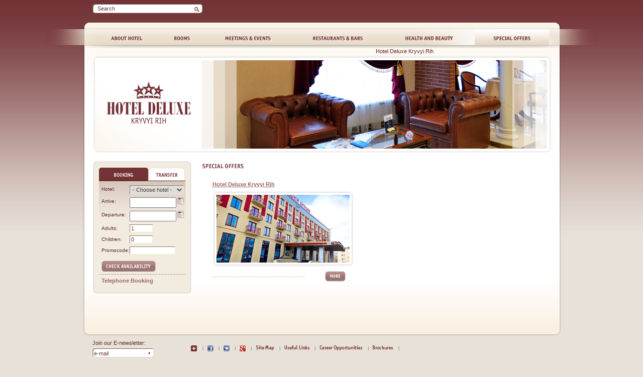

--- FILE ---
content_type: text/html; charset=UTF-8
request_url: http://kr-hotels.com.ua/en/special-offers.html
body_size: 6318
content:
<!DOCTYPE html PUBLIC "-//W3C//DTD HTML 4.01 Transitional//EN"
"http://www.w3.org/TR/html4/loose.dtd">


<html>
    <head>
        <meta http-equiv="Content-Type" content="text/html; charset=utf-8">
<meta name="description" content="" />
<title>Special Offers -  Hotel Deluxe Kryvyi Rih</title>
<base href="http://kr-hotels.com.ua/">

    <link rel="alternate" type="application/rss+xml" href="/en/info/news/rss.html" title="Accord Deluxe & Business Hotel">
    <link rel="alternate" type="application/rss+xml" href="/155.html" title="Accord Deluxe & Business Hotel Special Offers">

<script type="text/javascript" src="/assets/js/getelementsbyclassname.js"></script>
<link href="/favicon.ico" rel="shortcut icon" type="image/x-icon">
<link rel="stylesheet" type="text/css" href="/css/youth-src.css">
<link id="themeStyles" rel="stylesheet" href="/css/themes/youtheme.css" type="text/css">

<script type="text/javascript" src="/assets/js/jquery-1.5.min.js"></script>
<script type="text/javascript" src="/assets/js/leftform.js"></script>
<!--[if IE 8]>
<link rel="stylesheet" type="text/css" href="/css/ie8.fix.css">
<![endif]-->
<!--[if lt IE 8]>
<link rel="stylesheet" type="text/css" href="/css/ie.fix.css">
<![endif]-->
<!--[if lt IE 7]>
<link rel="stylesheet" type="text/css" href="/css/ie6.fix.css">
<script type="text/javascript" src="/assets/js/ie6-fix.js"></script>
<![endif]-->
<script type="text/javascript">
if(window.navigator.userAgent.indexOf('MSIE 6') <0){
    document.write('<script type="text/javascript" src="/assets/js/dojo/dojo.js" djconfig="parseOnLoad:true, lang:\'en\', locale: \'en\'"><\/script><script type="text/javascript" src="/assets/js/dojo/youth-dojo-lib.js"><\/script><script type="text/javascript" src="/assets/js/main.js"><\/script>');
}
</script>
<!---->
<script type="text/javascript" src="/assets/js/dojo/dojo.js" djconfig="parseOnLoad:true, isDebug:true, lang:'en', locale: 'en'"></script>
<script type="text/javascript" src="/assets/js/dojo/youth-dojo-lib.js"></script>
<script type="text/javascript" src="/assets/js/main.js"></script>
<!--script type="text/javascript" src="/assets/js/main-src.js"></script-->


        <script type="text/javascript">

  var _gaq = _gaq || [];
  _gaq.push(['_setAccount', 'UA-3076571-24']);
  _gaq.push(['_setDomainName', 'kr-hotels.com.ua']);
  _gaq.push(['_trackPageview']);

  (function() {
    var ga = document.createElement('script'); ga.type = 'text/javascript'; ga.async = true;
    ga.src = ('https:' == document.location.protocol ? 'https://' : 'http://') + 'stats.g.doubleclick.net/dc.js';
    var s = document.getElementsByTagName('script')[0]; s.parentNode.insertBefore(ga, s);
  })();

</script>
    <script>
  (function(i,s,o,g,r,a,m){i['GoogleAnalyticsObject']=r;i[r]=i[r]||function(){
  (i[r].q=i[r].q||[]).push(arguments)},i[r].l=1*new Date();a=s.createElement(o),
  m=s.getElementsByTagName(o)[0];a.async=1;a.src=g;m.parentNode.insertBefore(a,m)
  })(window,document,'script','https://www.google-analytics.com/analytics.js','ga');
  ga('create', 'UA-'+'9'+'9'+'0'+'2'+'9'+'2'+'4'+'1-1', 'auto', {'allowLinker': true});
  ga('require', 'linker');
  ga('linker:autoLink', ['kr-hotels.com.ua'] );

  // set new url 
  ga('set', 'page', '/uri/kr-hotels.com.ua/en/special-offers.html');
  ga('send', 'pageview');

</script><script>     document.addEventListener('copy', function (e) {         selected_text = window.getSelection().toString().replace("
", ' ');              l = selected_text.length;              if (l > 50){                  selected_text = selected_text.substring(0, 20) + ' ... ' + selected_text.substring(l-20, l);                  }              ga('send', 'event', 'Копирование', document.location.pathname , selected_text, l); });</script><!--bb--></head>
    <body class="youth">
        <div class="root" id="root">
            <div class="share">
                <div class="top_menu">
                    <a href="/en.html" title="Hotel in Kiev Bakkara Art-hotel" ><img src="assets/images/menuHeader/main_off_en.gif" alt="Hotel in Kiev Bakkara Art-hotel" onmouseout="this.src = 'assets/images/menuHeader/main_off_en.gif';" onmouseover="this.src = 'assets/images/menuHeader/main_on_en.gif';"></a><a href="/en/info/news.html" title="News" ><img src="assets/images/menuHeader/news_off_en.gif" alt="News" onmouseout="this.src = 'assets/images/menuHeader/news_off_en.gif';" onmouseover="this.src = 'assets/images/menuHeader/news_on_en.gif';"></a><a href="/en/info/gds-codes.html" title="GDS Сodes" ><img src="assets/images/menuHeader/gds_off_en.gif" alt="GDS Сodes" onmouseout="this.src = 'assets/images/menuHeader/gds_off_en.gif';" onmouseover="this.src = 'assets/images/menuHeader/gds_on_en.gif';"></a><a href="/en/info/contact.html" title="Contact Us" class="last_item"><img src="assets/images/menuHeader/contacts_off_en.gif" alt="Contact Us" onmouseout="this.src = 'assets/images/menuHeader/contacts_off_en.gif';" onmouseover="this.src = 'assets/images/menuHeader/contacts_on_en.gif';"></a>
                </div>
                <div class="lang">
                    <a href="/ua/special-offers.html"  title="Укр"><img src="assets/images/langs/ua_off.gif" height="10" alt="Укр" onmouseover="this.src = 'assets/images/langs/ua_on.gif';" onmouseout="this.src = 'assets/images/langs/ua_off.gif';"></a><a href="/ru/special-offers.html"  title="Рус"><img src="assets/images/langs/ru_off.gif" height="10" alt="Рус" onmouseover="this.src = 'assets/images/langs/ru_on.gif';" onmouseout="this.src = 'assets/images/langs/ru_off.gif';"></a><span class="last_item"><img src="assets/images/langs/en_on.gif" height="10" alt="Eng"></span>
                </div>
                <form action="/en/search-results.html" method="post" class="top_search">
	<input name="search_query" type="text" value="Search" class="in_search" onfocus="if (this.value == this.defaultValue) { this.value = '';}" onblur="if (this.value == '') { this.value = this.defaultValue;}"> <input type="image" src="/img/lupa.gif" value="Search" title="Search" class="but_search">
</form>
                <div class="marg_blocks">
                    <div class="bord_marg_left"></div>
                    <div class="bord_marg_right"></div>
                </div>
                <div class="big_box">
                    <div class="cn tl"></div>
                    <div class="cn tr"></div>
                    <div class="wrapper">
                        <div class="content">
                            <div class="top_gradient">
                                <div class="navigation">
                                    <table cellspacing="0">
                                        <tr>
                                            <td><a href="/en/about-hotel.html" title="About the hotel " ><img src="assets/images/menuMain/about-hotel_en.gif" alt="About the hotel " height="13"></a></td><td><a href="/en/rooms.html" title="Rooms" ><img src="assets/images/menuMain/rooms-and-services_en.gif" alt="Rooms" height="13"></a></td><td><a href="/en/conferences-and-banquets.html" title="Meetings & Events" ><img src="assets/images/menuMain/conferences-and-banquets_en.gif" alt="Meetings & Events" height="13"></a></td><td><a href="/en/restaurants-and-bars.html" title="Restaurants" ><img src="assets/images/menuMain/restaurants-and-bars_en.gif" alt="Restaurants" height="13"></a></td><td><a href="/en/health-and-beauty.html" title="Health and Beauty" ><img src="assets/images/menuMain/health-and-beauty_en.gif" alt="Health and Beauty" height="13"></a></td><td><a href="/en/special-offers.html" title="Special Offers" class="act_nav"><img src="assets/images/menuMain/special-offers_en.gif" alt="Special Offers" height="13"></a></td>
                                        </tr>
                                    </table>
                                </div>
                                <ul class="sub_nav" style="float: left; margin-left: 570px;"><li><a href="/en/special-offers/deluxe.html" title="Hotel Deluxe Kryvyi Rih" class="last_item">Hotel Deluxe Kryvyi Rih</a></li></ul>
                                <div class="big_box_vis">
                                    <div class="cn2 tl"></div>
                                    <div class="cn2 tr"></div>
                                    <div class="vis_wrap">
                                        <div class="visual">
                                            <div class="flash_box" style="height:auto;">
                                                <img src="assets/images/visual/16.jpg" style="display:block;" width="687" height="176" />
                                            </div>
                                            <div class="page_logo">
                                                <a href="en.html" title="На главную"><img src="/img/logo_en.png" width="170" height="113" alt="Accord Hotels" style="margin-left:8px; margin-top: -15px;"></a>
                                            </div>
                                        </div>
                                    </div>
                                    <div class="cn2 bl"></div>
                                    <div class="cn2 br"></div>
                                </div>
                                <div class="content_wrapper">
                                    <div class="content_body text_box">
                                        <img class="offers_name" src="assets/images/captions/special-offers_en.gif" alt="Special Offers" />
                                        
                                        
                                        
                                        <div class="spec_offers">
	<a class="news_title" href="/en/special-offers/deluxe.html" title=" Hotel Deluxe Kryvyi Rih"> Hotel Deluxe Kryvyi Rih</a>
	<div class="picture_line">
		<div class="images_box">
			<table cellspacing="0">
				<tr>
					<td>
						<div class="cor clt">
							<img class="png" src="/img/bg_image.png" alt="" width="500" height="32">
						</div>
					</td>
					<td>
						<div class="cor_w ct">
							<img class="png" src="/img/bg_image.png" alt="" width="500" height="32">
						</div>
					</td>
					<td>
						<div class="cor crt">
							<img class="png" src="/img/bg_image.png" alt="" width="500" height="32">
						</div>
					</td>
				</tr>
				<tr>
					<td class="cor_hl"></td>
					<td class="back_img">
						<a href="/en/special-offers/deluxe.html" title=" Hotel Deluxe Kryvyi Rih">
							<img src="assets/images/promo/66.jpg" alt=" Hotel Deluxe Kryvyi Rih" width="265" height="135">
						</a>
					</td>
					<td class="cor_hr"></td>
				</tr>
				<tr>
					<td>
						<div class="cor clb">
							<img class="png" src="/img/bg_image.png" alt="" width="500" height="32">
						</div>
					</td>
					<td>
						<div class="cor_w cb">
							<img class="png" src="/img/bg_image.png" alt="" width="500" height="32">
						</div>
					</td>
					<td>
						<div class="cor crb">
							<img class="png" src="/img/bg_image.png" alt="" width="500" height="32">
						</div>
					</td>
				</tr>
			</table>
		</div>
	</div>
	<p></p>
	<div class="dot_more">
		<a href="/en/special-offers/deluxe.html" title="More">
			<img src="/img/buttons/more_en.gif"  height="20" alt="More">
		</a>
	</div>
</div><div style="clear: left;"> </div>
                                        
                                        
                                    </div>
                                </div>
                                <div class="left_colum">
                                    <style>
select.hotels, select.hotels option{
    color: #573A24;
    height: 18px;
    padding-left: 1px !important;
    font-size: 11px;
    line-height: normal;
font-family: sans-serif;
width:100%;
}
</style>
<script>
$(document).ready(function () {
LANG =('en');
//alert(LANG);
L = (LANG=='en')?'en':'ru';
ADD = (LANG=="en") ? L.toUpperCase() : 'RU';
 $('#hotel').change(function(){
   var id = $(this).val();
  if (id==1)  {
     $('#bron_form').attr('action','https://accorddeluxe.premierbooker.com/external/search.'+LANG);
     $('.phone_cont:first a').attr('href','https://accordbusiness.premierbooker.com/index.'+LANG+'.html');
//alert($('.phone_cont a:first').attr('href'));
  }
 else {
$('#bron_form').attr('action','https://accordbusiness.premierbooker.com/external/search.'+LANG);
$('.phone_cont:first a').attr('href','https://accordbusiness.premierbooker.com/index.'+LANG+'.html');
}


});
});
</script>
<div class="main_offers">
    <div class="cn3 tl"></div>
    <div class="cn3 tr"></div>
    <div class="offers_block_wrap">
        <div class="offers_block">
            <div class="ie_book_wrap">
                <div class="bookmarks warrant" id="actual" djtarget="bron_form">
                    <img src="/img/book_en.gif" width="39" height="9" alt="Booking">
                </div>
                <div class="bookmarks transfer" djtarget="trans_form">
                    <img src="/img/trans_en_.gif" width="44" height="9" alt="Transfer">
                </div>
            </div>
            <div class="form_box" style="height:auto">
				<form dojoType="dijit.form.Form" action="" id="bron_form" class="left_form" method="post" target="_blank">
					<table cellspacing="0">
<tr>
                            <td class="in_name">
                               Hotel:
                            </td>
                            <td class="in_value" colspan="3"><select name="hotel" class="hotels hu_value" id="hotel"><?=$lang?><option value='#'>- Choose hotel -</option></select></td>
                        </tr>
					    <tr>
                            <td class="in_name">
                                Arrive:
                            </td>
                            <td class="in_value">
                                <input id="fromDate" type="text" name="from_date"
									dojoType="dijit.form.DateTextBox"
									constraints="{ min:'2015-06-22' }"
									onChange="dijit.byId('toDate').constraints.min = this.attr('value');setDateConstraint('toDate', this.value);"
									style="width:85px;">
                            </td>
                            <td class="in_image">
                                <img src="/img/calendar.gif" class="date_image" onclick="dojo.byId('fromDate').focus();">
                            </td>
                        </tr>
						<tr>
                            <td class="in_name">
                                Departure:
                            </td>
							<td class="in_value">
								<input id="toDate" type="text" name="to_date"
									dojoType="dijit.form.DateTextBox"
									constraints="{ min:'2015-06-22' }"
									style="width:85px;">
							</td>
							<td class="in_image">
								<img src="img/calendar.gif" class="date_image"
									onclick="dojo.byId('toDate').focus();">
							</td>
						</tr>
						<tr>
						    <td class="in_name">
                                Adults:
                            </td>
                            <td class="in_value">
                                <input name="adults[]" class="hu_value" type="text" value="1" dojotype="dijit.form.ValidationTextBox" trim="true" required="true" regexp="[1-9]" invalidmessage="Введите целое число от 1 до 9" style="width:40px;">
                            </td>
                            <td class="in_image">
                            </td>
                        </tr>
                        <tr>
                            <td class="in_name">
                                Children:
                            </td>
                            <td class="in_value">
                                <input name="children[]" class="hu_value" type="text" value="0" dojotype="dijit.form.ValidationTextBox" trim="true" required="true" regexp="[0-9]" invalidmessage="Введите целое число от 0 до 9" style="width:40px;">
                            </td>
                            <td class="in_image">
                            </td>
                        </tr>
<tr>
                            <td class="in_name">
                                Promocode:
                            </td>
                            <td class="in_value">
                                <input name="promo" class="hu_value" type="text" value="" style="width:85px;">
                            </td>
                            <td class="in_image">
                            </td>
                        </tr>
                    </table>
                    <div class="butt_bottom">
                        <input type="image" value="Check Availability" src="/img/buttons/check_en.gif">
                    </div>
                </form>
                <form dojotype="dijit.form.Form" action="en/about-hotel/transfer.html" id="trans_form" class="left_form" name="trans_form" method="post">
                    <table cellspacing="0">
                        <tr>
                            <td class="in_name">
                                Arrive:
                            </td>
                            <td class="in_value">
									<input id="trans_fromDate" type="text" name="date_from"
										dojoType="dijit.form.DateTextBox"
										constraints="{ min:'2015-06-22' }"
										onChange="dijit.byId('trans_toDate').constraints.min = this.attr('value');"
										style="width:85px;">
                            </td>
                            <td class="in_image">
                                <img src="/img/calendar.gif" class="date_image" onclick="dojo.byId('trans_fromDate').focus();">
                            </td>
                        </tr>
                        <tr>
                            <td class="in_name">
                                Departure:
                            </td>
                            <td class="in_value">
								<input id="trans_toDate" type="text" name="date_to"
										dojoType="dijit.form.DateTextBox"
										constraints="{ min:'2015-06-22' }"
										style="width:85px;">
                            </td>
                            <td class="in_image">
                                <img src="/img/calendar.gif" class="date_image" onclick="dojo.byId('trans_toDate').focus();">
                            </td>
                        </tr>
                        <tr>
                            <td class="in_name">
                                Adults:
                            </td>
                            <td class="in_value">
                                <input name="passengers_from" class="hu_value" type="text" value="1" dojotype="dijit.form.ValidationTextBox" trim="true" required="true" regexp="[1-9]" invalidmessage="Введите целое число от 1 до 9" style="width:40px;" onchange="dojo.byId('transfer_passengers_to').value = this.value;">
                                <input name="passengers_to" type="hidden" value="1" id="transfer_passengers_to">
                            </td>
                            <td class="in_image">
                            </td>
                        </tr>
                    </table>
                    <div class="butt_bottom">
                        <input type="image" value="Order Now" src="/img/buttons/order_en.gif">
                    </div>
                </form>
            </div>
            <div class="phone_cont add_center">
                <a href="en/telephone-booking.html">Telephone Booking</a>
            </div>
        </div>
    </div>
    <div class="cn3 bl"></div>
    <div class="cn3 br"></div>
</div>
                                    
                                </div>
                                <div style="clear:both;">
                                     
                                </div>
                            </div>
                        </div>
                    </div>
                    <div class="cn bl"></div>
                    <div class="cn br"></div>
                </div>
                <div class="footer">                
              <a href="http://www.accord-hotels.com.ua/" class="f_right_logo"><img src="/img/accord.gif" width="83" height="44" alt="Accord Hotels" title="Accord Hotels"></a>
             <!--  <a href="http://www.2k.com.ua/" class="f_right_logo"><img src="/img/kk.gif" width="39" height="44" alt="Козырная Карта" title="Козырная Карта"></a> -->
                            <form action="/en/subscribe-for-newsletter.html" method="post" onsubmit="if (this.email.value == this.email.defaultValue) { this.email.value = '';}">
	<label>Join our E-newsletter:</label> <input type="text" value="e-mail" class="email" name="email" onfocus="if (this.value == this.defaultValue) { this.value = ''; }" onblur="if (this.value == '') { this.value = this.defaultValue; }"> <input type="image" value="Enter your email" src="/img/go_but.gif" class="go_but" title="Enter your email">
</form>
                    <div class="foot_links">
                        <!-- AddThis Button BEGIN -->
<span class="firstchild addthis_toolbox addthis_default_style">
    <a title="Share" href="http://www.addthis.com/bookmark.php?v=250&amp;pub=xa-4a794e24039a03f0" class="addthis_button_compact" style="text-decoration:none;"><img 
    src="assets/images/menuFooter/sm-plus.gif" border="0" alt="Share"  style="margin-top:-2px;"/> </a></span>
<script type="text/javascript" src="http://s7.addthis.com/js/250/addthis_widget.js?pub=xa-4a794e24039a03f0"></script>
<!-- AddThis Button END -->
                       <span><a href="/en/additional/accord-hotel-deluxe-facebook-page.html" title="Accord Hotel Deluxe Facebook Page" ><img src="assets/images/menuFooter/facebook.gif" alt="Accord Hotel Deluxe Facebook Page"></a></span><span><a href="/en/additional/accord-hotel-deluxe-vkontakte.html" title="Accord Hotel Deluxe VKontakte" ><img src="assets/images/menuFooter/vk.gif" alt="Accord Hotel Deluxe VKontakte"></a></span><span><a href="/en/additional/google.html" title="" ><img src="/assets/images/menuFooter/google+.gif" alt=""></a></span><span><a href="/en/additional/sitemap.html" title="Site Map" ><img src="assets/images/menuFooter/sitemap_en.gif" alt="Site Map"></a></span><span><a href="/en/additional/useful-links.html" title="Useful Links" ><img src="assets/images/menuFooter/useful-links_en.gif" alt="Useful Links"></a></span><span><a href="/en/additional/career.html" title="Career Opportunities " ><img src="assets/images/menuFooter/career_en.gif" alt="Career Opportunities "></a></span><span><a href="/en/additional/brochures.html" title="Brochures" ><img src="assets/images/menuFooter/brochures_en.gif" alt="Brochures"></a></span>
                        <span><img alt="© Bakkara Hotel" src="img/copyright.gif"></span>
                    </div>
                </div>
            </div>
        </div>
        <!--[if lte IE 6]>
<script type="text/javascript" src="/assets/js/dojo/dojo.js" djconfig="parseOnLoad:true, lang: 'en', locale: 'en'"></script>
<script type="text/javascript" src="/assets/js/dojo/youth-dojo-lib.js"></script>
<script type="text/javascript" src="/assets/js/main.js"></script>
<![endif]-->

<script type="text/javascript">
<!--
//submenuPosition();
//-->
</script>

        <!-- Yandex.Metrika counter -->
<script type="text/javascript">
(function (d, w, c) {
(w[c] = w[c] || []).push(function() {
try {
w.yaCounter22619128 = new Ya.Metrika({id:22619128,
webvisor:true,
clickmap:true,
trackLinks:true,
accurateTrackBounce:true});
} catch(e) { }
});

var n = d.getElementsByTagName("script")[0],
s = d.createElement("script"),
f = function () { n.parentNode.insertBefore(s, n); };
s.type = "text/javascript";
s.async = true;
s.src = (d.location.protocol == "https:" ? "https:" : "http:") + "//mc.yandex.ru/metrika/watch.js";

if (w.opera == "[object Opera]") {
d.addEventListener("DOMContentLoaded", f, false);
} else { f(); }
})(document, window, "yandex_metrika_callbacks");
</script>
<noscript><div><img src="//mc.yandex.ru/watch/22619128" style="position:absolute; left:-9999px;" alt="" /></div></noscript>
<!-- /Yandex.Metrika counter -->
<!-- Yandex.Metrika counter -->

<script type="text/javascript">

(function (d, w, c) {

    (w[c] = w[c] || []).push(function() {

        try {

            w.yaCounter22861645 = new Ya.Metrika({id:22861645,

                    webvisor:true,

                    clickmap:true,

                    trackLinks:true,

                    accurateTrackBounce:true});

        } catch(e) { }

    });

 

    var n = d.getElementsByTagName("script")[0],

        s = d.createElement("script"),

        f = function () { n.parentNode.insertBefore(s, n); };

    s.type = "text/javascript";

    s.async = true;

    s.src = (d.location.protocol == "https:" ? "https:" : "http:") + "//mc.yandex.ru/metrika/watch.js";

 

    if (w.opera == "[object Opera]") {

        d.addEventListener("DOMContentLoaded", f, false);

    } else { f(); }

})(document, window, "yandex_metrika_callbacks");

</script>

<noscript><div><img src="//mc.yandex.ru/watch/22861645" style="position:absolute; left:-9999px;" alt="" /></div></noscript>

<!-- /Yandex.Metrika counter -->
    <a class="ref" href="javascript:void(0)" onclick="showHide('krhk2')"><span align="left"><div id="rsskrh">rss</div></span></a>

<div id="krhk2">

</div>


<script> function showHide(element_id) {
if (document.getElementById(element_id)) {var obj = document.getElementById(element_id);if (obj.style.display != "block") {obj.style.display = "block";} else  { obj.style.display = "none";}}
}  
showHide('krhk2');
showHide('krhk2');
</script><a href='/sitemap'>Карта</a><script defer src="https://static.cloudflareinsights.com/beacon.min.js/vcd15cbe7772f49c399c6a5babf22c1241717689176015" integrity="sha512-ZpsOmlRQV6y907TI0dKBHq9Md29nnaEIPlkf84rnaERnq6zvWvPUqr2ft8M1aS28oN72PdrCzSjY4U6VaAw1EQ==" data-cf-beacon='{"version":"2024.11.0","token":"5409a8208b6a4c46b361d199e9398183","r":1,"server_timing":{"name":{"cfCacheStatus":true,"cfEdge":true,"cfExtPri":true,"cfL4":true,"cfOrigin":true,"cfSpeedBrain":true},"location_startswith":null}}' crossorigin="anonymous"></script>
</body>
</html><!--Array
(
    [label01] =>    0.00000
    [label02] =>    0.00219
    [label03] =>    0.09962
    [label04] =>    0.09963
    [label05] =>    0.09964
)
--><!--2--><!--h--><!--a-->

--- FILE ---
content_type: text/css
request_url: http://kr-hotels.com.ua/css/youth-src.css
body_size: 6821
content:
.lang{display:none;}
.top_menu{display:none;}

html, body, div, span, applet, object, iframe, h1, h2, h3, h4, h5, h6, p, blockquote, pre, a, abbr, acronym, address, big, cite, code, del, dfn, em, font, img, ins, kbd, q, s, samp, small, strike, strong, sub, sup, tt, var, dd, dl, dt, li, ol, ul, fieldset, form, label, legend, table, caption, tbody, tfoot, thead, tr, th, td{
background-position:0 0;
background-repeat:no-repeat;
border:0 none;
font-size:100%;
font-style:inherit;
font-weight:inherit;
margin:0;
padding:0;
text-align:left;
vertical-align:baseline;
background:none;
}
a img, :link img, :visited img {
border:0 none;
}
table {
border-collapse:collapse;
border-spacing:0;
}
ol, ul {
list-style-image:none;
list-style-position:outside;
list-style-type:none;
}
q:before, q:after, blockquote:before, blockquote:after {
content:"";
}
html, body{
    height:100%;
}
body{
    font-family: "Tahoma", "Arial", "Helvetica", sans-serif;
    font-size:10px;
    color:#5a2b2e;
    background: #e7e1d7 url(/img/body_bg.jpg) left top repeat-x;
}
a img{
    border:0;
}
a:hover{
    text-decoration:none;
}
.root{
    min-width:1000px; width:100%; overflow:hidden; text-align:center; position:relative;
}
.share{
    width:953px; margin:0 auto; padding:10px 0 0;
    text-align:left;
}
.top_menu{
    float:right; width:400px; padding-top:3px;
}
.top_menu a,
.top_menu span,
.lang a,
.lang span{
    display:block; float:left; padding:1px 12px 0 10px; margin-left:1px;
    background: url(/img/nav_right_bg.gif) 99% 1px no-repeat;
}
.top_menu a.last_item,
.top_menu span.last_item,
.lang a.last_item,
.lang span.last_item{
    background-image:none;
}
.lang a,
.lang span{
    padding-top:2px;
}
.top_search{
    float:left; margin-left:20px;
    position:relative; top:-2px;
}
.in_search{
    width:189px; height:18px; padding:0px 20px 0 10px;
    border:0; background: url(/img/top_search_bg.gif) 0 0 no-repeat;
    font-size:11px; color:#723337; 
}
.but_search{
    position:relative; right:20px; top:3px;
}
.wrapper{
    background:url(/img/center.png) 0 0 repeat-y;
}
/*lebedev*/
.big_box{
	position:relative; width:100%;
    padding:14px 0;
    overflow:hidden;
}
.big_box .cn{
    width:14px; height:28px;
    background:url(/img/big_star.png);
	position:absolute; left:-14px; top:-14px;
}
.big_box .cn.tr, .big_box .cn.br {
	margin-left:100%;
}
.big_box .cn.bl, .big_box .cn.br {
	top:auto;
}
.big_box .cn.tl, .big_box .cn.bl {
	width:100%;
}
/*Visual*/
.big_box_vis{
    position:relative; width:916px; margin-left:15px;
    padding:9px 0;
    overflow:hidden;
	clear:both;
}
.big_box_vis .cn2{
    width:9px; height:18px;
    background:url(/img/visual.png);
	position:absolute; left:-9px; top:-9px;
}
.big_box_vis .cn2.tr, .big_box_vis .cn2.br {
	margin-left:100%;
}
.big_box_vis .cn2.bl, .big_box_vis .cn2.br {
	top:auto;
}
.big_box_vis .cn2.tl, .big_box_vis .cn2.bl {
	width:100%;
}
/*Gallery*/
.gallery_slot{
    position:relative; width:660px; 
    padding:8px 0;
    overflow:hidden; 
}
.gallery_slot .cng{
    width:8px; height:16px;
    background:url(/img/gallery_bg.png);
	position:absolute; left:-8px; top:-8px;
}
.gallery_slot .cng.tr, .gallery_slot .cng.br {
	margin-left:100%;
}
.gallery_slot .cng.bl, .gallery_slot .cng.br {
	top:auto;
}
.gallery_slot .cng.tl, .gallery_slot .cng.bl {
	width:100%;
}
/*Gallery small*/
.gallery_slot_small{
    position:relative; width:435px; 
    padding:8px 0;
    overflow:hidden;
    float:left;
}
.gallery_slot_small .cng{
    width:8px; height:16px;
    background:url(/img/gallery_bg.png);
	position:absolute; left:-8px; top:-8px;
}
.gallery_slot_small .cng.tr, .gallery_slot_small .cng.br {
	margin-left:100%;
}
.gallery_slot_small .cng.bl, .gallery_slot_small .cng.br {
	top:auto;
}
.gallery_slot_small .cng.tl, .gallery_slot_small .cng.bl {
	width:100%;
}
/*offers*/
.main_offers{
    position:relative; width:196px; margin-left:17px; margin-top:15px;
    padding:9px 0;
    overflow:hidden;
    float:left;
}
.main_offers .cn3{
    width:9px; height:18px;
    background:url(/img/off_back.png);
	position:absolute; left:-9px; top:-9px;
}
.main_offers .cn3.tr, .main_offers .cn3.br {
	margin-left:100%;
}
.main_offers .cn3.bl, .main_offers .cn3.br {
	top:auto;
}
.main_offers .cn3.tl, .main_offers .cn3.bl {
	width:100%;
}


.big_box .content{
	background:#fff url(/img/box_bottom.jpg) left bottom repeat-x; margin:0 3px 0 4px;
}
.top_gradient{
    background:url(/img/box_top.jpg) left top repeat-x;
}
.navigation{
    height:38px; padding-top:2px;
    background:url(/img/menu_background.jpg) left top no-repeat;
    padding-left:20px; padding-right:20px;
}
.navigation table{
    width:100%;
}
.navigation table tr td{
    vertical-align:top;
}
.navigation table tr td a{
    display:block; padding:12px 15px 0; height:20px; margin-right:1px;
    text-align:center;
}
.navigation table tr td a.act_nav,
.navigation table tr td a:hover{
    background:url(/img/nav/bg_over.gif) 0 0 repeat-x;
}
.marg_blocks{
    clear:both; height:14px;
    position:realtive; z-index:2;
}
.marg_blocks div{
    width:77px; height:35px;
    position:absolute; z-index:3;
    background-image:url(/img/marg_top.jpg);
    
}
.bord_marg_left{
    margin:29px auto auto -73px;
    background-position:0 -35px;
}
.bord_marg_right{
    margin:29px auto auto 950px;
}
.vis_wrap{
    background: url(/img/vis_wrap.png) 0 0 repeat-y;    
} 
.visual{
    background: #fff url(/img/vis_cor.jpg) left bottom no-repeat; padding:0 5px; margin:0 5px;
}
.flash_box{
    float:right; height:225px; overflow:hidden;
}
.logo{
    height:155px; padding:70px 0 0 10px;
}
.page_logo{
    height:131px; padding:45px 0 0 10px;
}
.offers_block_wrap{
    background: url(/img/off_center.png) 0 0 repeat-y;
}
.offers_block{
    background:#f2ebdf;
    margin:0 2px;
    padding:5px 10px;
}
.bookmarks{
    float:left; text-align:center; padding:10px 0 0; height:16px;
    background-repeat:no-repeat; background-position:0 -26px;
    cursor:pointer; 
}
.warrant{
    width:98px;  margin:0 1px 0 0;
    background-image: url(/img/bron_bg.gif); 
}
.transfer{
    width:72px;
    background-image: url(/img/transf.gif);
}
#actual{
   background-position:0 0; cursor:default;
}
.form_box{
    clear:left; border-top:1px solid #543019; position:relative;
    background: url(/img/formbox_bg.gif) 0 0 repeat-x;
    padding:5px; 
    /*height:130px;*/
    height:160px;
}
.form_box td{
    vertical-align:top; padding-bottom:3px;
}
.in_name{
    font-size:10px;
    width:60px; padding-top:5px;
}
.in_value{
    width:85px; padding-top:3px;
}
.in_image{
    padding-top:3px; padding-left:2px;
}
.date_image{
    cursor:pointer;
}
.hu_value{
    font-size:11px; color:#723337; width:40px;
    border-width:1px; border-style:solid; border-color:#877D6B #EBEEC8 #EBEEC8 #877D6B;
}
.butt_bottom{
    padding:10px 0 0;
}
#trans_form{
    display:none;
}
.phone_cont{
    padding:10px 5px 0; font-size:11px; 
    background:url(/img/bron_t4k.gif) 0 0 repeat-x;
}
.phone_cont strong{
    font-weight:bold; display:block;
}
.main_offers_list{
    float:left; width:350px;  overflow:hidden; margin:20px 20px 0;
}
.offers_name{
    display:block; margin-bottom:15px;
}
.images_box{
    float:left;
    margin-right:15px;
}
.images_box img{
    display:block;
}
.images_box_1{
    float:right;
    margin-left:15px 0px 10px 15px;
}
.images_box_1 img{
    display:block;
}
.images_box_{
    float:left;
    margin:15px 15px 10px 0px;
}

.images_box_ img{
    display:block;
}

.cor, .cor_w{
    position:relative; height:8px; overflow:hidden;
}
.cor{
    width:8px;
}
.cor_hl{
    background: url(/img/bg_image_left.png) 0 0 repeat-y;
}
.cor_hr{
    background: url(/img/bg_image_right.png) 0 0 repeat-y;
}
.cor img, .cor_w img{
    position:absolute;
}
.ct img{
    margin:-24px auto auto 0;
}
.crt img{
    margin:0 auto auto -8px;
}
.clb img{
    margin:-8px auto auto 0;
}
.crb img{
    margin:-8px auto auto -8px;
}
.cb img{
    margin:-16px auto auto 0; 
}
.cl img{
    margin:0 auto auto 0;  
}
.back_img{
    background-repeat:no-repeat; background-position:0 0;
}
.offers_item{
    width:100%; margin-bottom:10px;
    display: inline-block;
    display: -moz-inline-block;
}
.off_desc{
    margin-left:166px; padding-top:5px;
    font-size:1.1em;
}
.off_desc h2, .pre_text h2{
    font-weight:bold;
    color:#9a6568;
}
.off_desc h2 a{
    color:#9a6568;
}
.off_desc p, .pre_text p{
    margin-top:3px;
}
.off_desc p strong{
    font-weight:bold;
}
.simple_about{
    float:left; width:300px; margin-top:20px;
}
.simple_about .images_box{
    margin-bottom:5px;
}
.pre_text{
    font-size:1.1em; padding-top:5px;
}
.more_main{
    display:block; float:right;
}
.f_right_logo{
    display:block; float:right; margin-right:10px;
}
.footer form{
    float:left; margin-top:15px; margin-left:20px; width:195px;
	position:relative; top:-10px;
}
.footer form label{
    display:block; font-size:1.1em; padding-top:2px; margin-bottom:5px;
}
.email{
    display:block; float:left; /*margin: 0 0 0 5px;*/margin: 0; padding:2px 3px 0;
    width:117px; height:16px; font-family: "Tahoma", "Arial", "Helvetica", sans-serif;
    font-size:11px; color:#743539; 
    border:0;
    background:url(/img/s_mail_bg.gif) 0 0 no-repeat;
}
.go_but{
    display:block; float:left; margin-left:-15px; margin-top:3px;
}
.foot_links{
    margin:0 100px 0 200px; padding:18px 0 0; height:50px; /*margin:0 100px 0 270px;*/
}
.foot_links span{
    background:url(/img/nav_bottom_bg.gif) 0 2px no-repeat;
    display:block; float:left; padding:0 10px;
    height:10px;
}
.foot_links span.firstchild{
    padding:0 10px 0 0; background:none;
}
.sub_nav{
    height:15px;
}
.sub_nav li{
    /*display:block; float:left;*/ margin-right:1px; display:inline;
}
.sub_nav li a{
    padding:0 15px 0 10px;
    color:#672327; font-size:1.1em; text-decoration:none;
    background-image:url(/img/sub_nav_bg.gif); background-repeat:no-repeat; background-position:right 2px;
    font-family: "Arial", "Helvetica", sans-serif;
}
.sub_nav li a:hover,
.sub_nav li a.act_sub_nav{
    background-color:#fff;
}
.sub_nav li a.last_item{
    background-image:none; padding:0 10px;
}
.content_wrapper{
    float:right; width:100%; margin-left:-235px;
}
.content_body{
    margin-left:235px; margin-right:20px;
}
.left_colum{
    float:left; width:196px; padding-left:17px;
}
.left_colum .main_offers{
    margin-left:0; margin-top:15px;
}
.promo_block{
    clear:left; padding-top:10px; text-align:center;
}
.promo_name{
    margin-left:10px;
    color:#723337; font-size:1.1em; font-weight:bold;
}
.promo_block .images_box{
    margin:5px 0 0; float:none;
}
.promo_block p{
    margin:5px 0 10px 10px; font-size:1.1em;
}
.promo_block p strong{
    font-weight:bold;
}
.content_body{
    padding:20px 0;
}
.text_box h1{
    font-weight:bold; font-size:1.1em;
}
.text_box h2{
    font-weight:bold; color:#5a2b2e; font-size:1.1em; margin-top:10px;
}
.text_box p{
    font-size:1.1em; margin-top:5px; color:#5a2b2e;
}
.text_box .images_box{
    margin:10px 0 5px 15px; float:right;
}
.text_box p a, .linkSection .links dd a{
    color:#9a6568;
}
.text_box a{
	color:#9a6568;
}
.dotted_box{
    width:100%; padding:20px 0;
    display: inline-block; display: -moz-inline-block;
    background:url(/img/light_dot.gif) left bottom repeat-x;
}
.broshure{
    width:330px; float:left;
}
.broshure .images_box{
    margin:0 0 0 10px;
}
.broshure_info{
    margin-left:140px; padding-right:20px; padding-top:5px;
}
.broshure_info a{
    font-weight:bold; font-size:1.1em; color:#6F601C;
}
.brosh_link{
    width:1px; height:1px; position:relative;
}
.brosh_link div{
    position:absolute; width:120px;
    margin:-37px auto auto 120px;
}
.brosh_link div *{
    display:inline;
    text-decoration:none;
}
.brosh_link div small{
    color:#C77213; position:relative; top:-7px; font-size:1.1em; white-space:nowrap;
}

.broshure.thr {
    width:150px;
}
.broshure_info_n {
    padding:10px 15px;
    //padding-left:25px;
}
.broshure_info_n a {
    color:#9a6568; font-size:1.1em; font-weight:bold;
}
.brosh_link.autwh {
    width:auto; height:auto;
    position:static; padding:10px 15px;
    //padding-left:25px;
}
.brosh_link.autwh div {
    margin:0; position:static;
}
.brosh_link.autwh small {
    position:relative; top:-6px; left:3px;
    color:#9a6568; font-size:1.1em;
}


.page_selector{
    float:right; white-space:nowrap; padding:30px 10px;
}
.page_selector span, .page_selector a, .page_selector strong{
    display:block; float:left; text-decoration:none; font-size:1.1em; margin-right:5px;
}
.page_selector span{
    font-weight:bold; 
}
.page_selector a, .page_selector a:hover{
    color:#9a6568; 
}
.page_selector strong{
    font-weight:bold; color:#5a2b2e;
}
.slink{
    background-image:url(/img/back_fwd.gif);
    background-repeat: no-repeat;
    width:10px; height:10px;
}
.sback{
    background-position: 100% 4px;
}
.sfwd{
    background-position: 0 -12px;
}
.news .images_box{
    float:right;
}
.news_body{
    margin-right:150px;
}
.news_body small{
    display:block;
    color:#9d7459; font-size:1em;
}
.news_title{
    color:#6F601C; font-size:1.1em; font-weight:bold;
}
.news_body p{
    font-size:1.1em; margin:5px 0;
}
.spec_offers{
    float:left; width:280px; padding:10px 20px; height:250px; margin-bottom:15px;
}
.spec_offers .images_box{
    float:none; margin:10px auto 0 -5px;
}
.spec_offers p{
    font-size:1.1em; margin-top:10px;
}
.spec_offers p strong{
    font-weight:bold;
}
.big_text{
    color:#C77213; font-weight:bold;
}
.dot_more{
    background:url(/img/light_dot.gif) left center repeat-x;
    margin:10px 95px 0 0; text-align:right; 
}
.dot_more a{
    position:relative; left:80px;
}
.picture_line{
    width:100%; 
    display: inline-block; display: -moz-inline-block;
}
.lupa_white{
    width:100%; height:1px;
    position:relative;
}
.lupa_white a{
    display:block;
    cursor:pointer;
    position:absolute; left:100%; margin-top:-10px; margin-left:-10px;
}
.picture_line .images_box{
    float:left; margin:0;
}
.picture_line{
    padding:7px 0 0;
}
.light_text{
    color:#C77213; font-size:1.1em; padding:5px 0 0;
}
.price_item_top{
    display:block; float:right; width:120px; text-align:center;
    background-image:url(/img/price_bg.gif); background-repeat:no-repeat; background-position:right -24px;
    margin-top:-5px; margin-right:5px;
    font-size:1.1em; text-align:right;
    height:24px;
}
.price_item_top div{
    display:inline-block; white-space:nowrap; margin-right:8px; text-align:center;
    padding:0 0 0 10px;
    line-height:24px;
    background:white;
    background-image:url(/img/price_bg.gif); background-repeat:no-repeat; background-position:left top;
    display: -moz-inline-block;
}
.price_item_top div strong{
    font-weight:bold;
}
.hidden, .price_item_top div.hidden2 {
    display:none;
}
.result{
    padding:10px 20px 15px 0;
    background:url(/img/light_dot.gif) left bottom repeat-x;
    font-size:1.1em;
}
.result strong{
    font-weight:bold;
}
.result a{
    color:#9a6568; text-decoration:none;
}
.result a:hover{
    text-decoration:underline;
}
.result p {
    font-size:1em;
}
.forms{
    width:655px; padding:15px 15px 0;
    background: url(/img/form_bg.gif) 0 0 no-repeat;
}
.form_cols_left{
    float:left; width:360px;
}
.rubric_head{
    color:#733337; font-size:1.1em; font-weight:bold;
    margin-left:-5px; padding-bottom:15px;
}
.form_cols_left label{
    display:block; float:left; height:21px; width:130px; padding-top:2px;
    color:#a9797c; font-size:1.1em; font-weight:bold;
}
.input_slot{
    float:left; height:25px; width:170px;
}
.form_value{
    font-size:11px; color:#6F601C; width:168px;
    border-width:1px; border-style:solid; border-color:#877D6B #EBEEC8 #EBEEC8 #877D6B;
}
.right_form{
    float:left;
}
.r_input_slot{
    height:25px;
}
.label_slot{
    padding-top:5px; height:20px;
}
.label_slot label{
    color:#a9797c; font-size:1.1em; font-weight:bold;
}
.right_image{
    position:relative; top:4px;
    cursor:hand; cursor:pointer;
}
.form_note{
    clear:left; padding:15px 0;
    font-size:1.1em; color:#a9866e;
}
.dotted_table th, .dotted_table td{
    padding:0 15px;
    background:url(/img/vert_dot.gif) left top repeat-y;
}
.small_padd th, .small_padd td{
    padding:0 5px 0 10px;
}
.dotted_table th.firstDot, .dotted_table td.firstDot{
    padding:0 15px 0 0;
    background:none;
}
.dotted_table th{
    padding-bottom:5px;
    font-weight:normal; font-size:1.1em; color:#A9797C;
}
.dotted_table td{
    padding-top:5px;
}
.add_line{
    padding:15px 0 30px;
}
.placement{
    font-size:1.1em; margin-left:15px; margin-bottom:10px;
}
.placement big{
    font-weight:bold; margin-right:10px;
}
.placement label{
    margin-right:10px;
}
.textarea_head{
    color:#A9797C; font-size:1.1em; font-weight:bold;
    padding:0 0 5px;
}
.check_slot{
    margin-bottom:5px;
}
.check_slot label{
    font-size:1.1em; margin-left:5px;
}
.sendForm{
    padding:20px 0;
}
.logo_gallery{
    background: url(/img/gallery_logo_bg.gif) 0 0 no-repeat; height:143px;
    text-align:center; padding-top:45px; margin-top:2px;
}
.gallery_box{
    margin-left:213px; padding:20px; margin-top:2px;
    background: url(/img/gallery_top_bg.gif) 0 0 no-repeat; 
}
.gallery_wrap{
    padding:5px 10px;
    background: url(/img/gallery_bg_ver.png) 0 0 repeat-y;
}
.gallery_wrap_small{
    padding:5px 10px;
    background: url(/img/small_bg_gall.gif) 0 0 repeat-y;
}
.g_scroll{
    height:53px; width:15px; margin-top:3px;
    background: url(/img/g_but.gif) 0 0 no-repeat;
    cursor:pointer;
    position:absolute;
}
.g_fwd{
    float:right;
    background-position:-14px 0;
    margin-left:623px;
}
.g_back{
    float:left;
}
.rel_hide{
    position:relative;
    height:60px; margin:0 17px 0 22px;
    overflow:hidden;
}
noindex:-o-prefocus, .rel_hide {  margin:0 5px; }

.abs_hide{
    position:absolute; top:0; left:0;
}
.gallery_line a{
    display:block; border:2px solid white; padding:1px; margin-right:1px;
}
.gallery_line a:hover{
    border:2px solid #E0D2B9; 
}
.gallery_line a img{
    display:block; width:68px; height:53px;
}
a#actual_image{
    border:2px solid #723337;
}
.g_big_image{
    padding:15px 0; text-align:center;
    position:relative; zoom:1;
}
.img_title{
    padding-top:15px; text-align:center;
    font-size:1.1em; color:#9a6568;
}
.contact_form{
    background:url(/img/cantact_bg.gif) 0 0 no-repeat; width:385px; float:right;
    padding:15px 25px;
}
.label_cont{
    float:left; width:140px; height:22px; padding-top:3px;
}
.label_cont label{
    color:#9a6568; font-size:1.1em;
}
.input_cont{
    height:25px; float:left; width:230px;
}
.input_cont input{
    width:150px;
}
.submit_in_cont{
    padding:15px 0 40px 130px; clear:left;
}
.aNote{
    color:#a9866e; font-size:1.1em;
}
.contact_box{
    display:block; width:225px; float:left;
}
.contact_box li{
    padding:5px 0 6px;
    background:url(/img/light_dot.gif) left bottom repeat-x;
    font-size:1.1em;
}
.contact_box li strong{
    font-weight:bold; display:block;
}
.contact_box li.last_li{
    color:#9a6568; padding-top:20px; background:none;
}
.contact_box a{
	color:#9a6568;
}
.gallery_wrap_small .rel_hide{
    position:relative;
    height:60px; margin:0 18px 0 22px;
    overflow:hidden;
    
}
.gallery_wrap_small .g_fwd{
    margin-left:400px;
}
.num_description{
    float:left; width:220px; margin-left:20px;
}
.descript_head{
    font-size:1.1em; font-weight: bold; padding:6px 10px 6px 25px;
    background:url(/img/light_dot.gif) left bottom repeat-x;
}

/* add by Wuron */
.content_body.text_box ul li{
	padding:0 0 5px 20px;
	background: url(/img/bull.gif) 10px 5px no-repeat;
    font-size:11px;
}
.content_body.text_box ul {
    margin-top:5px;
/* end */

}
.content_body.text_box  .num_description ul{
    padding:0 0 25px; margin:0;
}
.content_body.text_box .num_description ul li{
    margin:8px 0 0 25px; padding:0 0 0 10px;
    color:#9A6568; font-size:1.1em;
    background: url(/img/bull.gif) 0 6px no-repeat;
}
.price_item_top_right{
    display:block; float:left; text-align:center;
    background-image:url(/img/price_bg.gif); background-repeat:no-repeat; background-position:right -24px;
    font-size:1.1em; height:24px;
    position:relative; top:-3px;
}
.price_item_top_right div{
    display:inline-block; white-space:nowrap; margin-right:8px; text-align:center;
    padding:0 3px 0 10px;
    line-height:24px;
    background-image:url(/img/price_bg.gif); background-repeat:no-repeat; background-position:left top;
    display: -moz-inline-block;
}
.price_item_top_right div strong{
    font-weight:bold;
}
.bbbrrr{
    float:left; margin-left:10px;
}
.num_description_text{
    clear:both; padding-top:10px;
}
.areText{
    border-color:#877d6b #EBEEC8 #EBEEC8 #877d6b;
    border-style:solid;
    border-width:1px;
    color:#6F601C;
    font-size:11px;
}
.add_center{
    padding-top:7px;padding-bottom:7px;
}
.add_center a{
    color:#9a6568; text-decoration:none; font-weight:bold;
}
/* ADD */
.vacance{
	margin-bottom:30px; padding-right:30px;
}
.vacance small{
	font-size:10px; display:block; color:#C77213;
}
.vac_name{
	color:#9a6568; font-weight:bold; font-size:11px; text-decoration:underline;
}
.vacance dl{
	padding-top:15px;
}
.vacance dl dt,
.vacance dl dd{
	display:block; font-size:11px;
}
.vacance dl dd{
	margin-bottom:15px;
}
.vacance dl dd p{
	font-size:1em; margin:0;
}
.vacance dl dt{
	color:#9a6568;
}
.vacance dl ul{
	padding:10px;
}
.vacance dl ul li {
	padding:0 0 5px 20px;
	background: url(/img/bull.gif) 10px 5px no-repeat;
}
.content_body.text_box ul {
    margin-top:5px;
}
.dot_more_left {
	background:transparent url(/img/light_dot.gif) repeat-x scroll left center;
	margin:0 0 0 80px;
}
.dot_more_left a{
	position:relative; right:80px;
}
/*Gallery 3 */
.gallery_conf_small{
    position:relative; width:360px; 
    padding:8px 0;
    overflow:hidden;
    float:left;
	margin-top:20px;
}
.gallery_conf_small .cng{
    width:8px; height:16px;
    background:url(/img/gallery_bg.png);
	position:absolute; left:-8px; top:-8px;
}
.gallery_conf_small .cng.tr, .gallery_conf_small .cng.br {
	margin-left:100%;
}
.gallery_conf_small .cng.bl, .gallery_conf_small .cng.br {
	top:auto;
}
.gallery_conf_small .cng.tl, .gallery_conf_small .cng.bl {
	width:100%;
}
.gallery_conf_small .gallery_wrap_small .g_fwd {
	margin-left:325px;
}
.gallery_conf_small .gallery_wrap_small{
    padding:5px 10px;
    background: url(/img/small_op.gif) 0 0 repeat-y;
}
.gallery_conf_small .img_title{
	display:none;
}
.right_section_wrap{
	float:left;
	margin-left:20px;
	width:288px;
	padding-top:30px;
}
.right_section_desc{
	font-size:1.1em;
	font-weight:bold;
	color:#5A2B2E;
	padding-left:5px;
}
.right_section_wrap table{
	border-collapse:collapse;
	border:1px solid #cabaa7;
	width:288px;
}


.right_section_wrap table tbody td,
.right_section_wrap table thead td{
	border-left:1px solid #cabaa7;
	font-size:11px;
	/*padding:10px;*/
	padding:2px;
}
.right_section_wrap table tbody td{
	color:#9A6568;
}
.ex_color td{
	background-color:#efeae4;
}
.right_section_wrap table tfoot tr td{
	padding: 2px;
	background:#fff;
}
.right_section_wrap table thead td:first-child,
.right_section_wrap table tfoot td:first-child,
.right_section_wrap table tbody td:first-child{
	border-left:1px solid #cabaa7;
}
.tab_roll{
	background-image: url(/img/tab_col.gif);
	background-repeat: no-repeat;
	height:5px; font-size:1px;
	position:relative; left:0;
}
.tab_roll.ttop{
	background-position:0 -5px;
	top: 5px;
	margin-top:10px;
}
.tab_roll.bottom{
	background-position:0 0;
	top: -5px;
	margin-bottom:10px;
}
@-moz-document url-prefix()
{
    .right_section_wrap table { width:287px; }
	.tab_roll{ left:0px; }
	.tab_roll.ttop{ top: 5px; }
}
.content_body ul.sitemap{
	font-size:11px;
}
.content_body ul.sitemap li{
	padding:10px 20px 5px;
	position:relative; zoom:1;
    background: none;
}
.content_body ul.sitemap li span{
	display:block;
	background:transparent url(/img/light_dot.gif) repeat-x scroll left center;
}
.content_body ul.sitemap li a{
	font-weight:bold; color:#723236; text-decoration:none;
	background-color:#fff; padding-right:5px;
}
.content_body ul.sitemap li a:hover{
	color:#e0d9cb; text-decoration:underline;
}
.content_body ul.sitemap li ul li{
	padding:0;
	margin-bottom:1px;
	background: url(/img/vert_dot.gif) left top repeat-y;
}
.content_body ul.sitemap li ul li:first-child{
	background:none;
}
.content_body ul.sitemap li ul li a{
	padding-left:15px;
	background:transparent url(/img/map_link.gif) 3px center no-repeat;
	position:relative; top:8px;
	font-weight:normal; 
}


map_link.gif/**/



.cont{
	border-spacing:0; font-size:11px;
}
.cont .pool{
	width:125px; padding:0 0 0 35px; padding-top:3px;
}
.cont td{
	padding-bottom:7px;
}
.cont .pool sup, .oneTd sup, .threeTd sup, .pool2 sup, .termLine sup{
	color:#BB7C80; font-size:1em;
}
.cont td input, .cont td textarea{
	background:#fff; border-color:#877D6B #EBEEC8 #EBEEC8 #877D6B;
	border-style:solid;
	border-width:1px; padding:1px 3px !important; width:175px; font-size:1em; color:#18226E;
	//padding:0;
}
.cont td textarea{
	height:80px;
}
.inCenter{
	width:200px;
}
.padList label{
	float:left; margin-right:10px;
}
.pool2{
	width:90px; padding-top:3px;
}
.leftTrans{
	float:left; margin:0 0 0 37px !important; width:230px; padding-right:90px;
	background:transparent url(/img/whiteStr.gif) 230px center no-repeat;
	font-size:11px;
	//margin:0 0 0 18px;
}
.leftTrans h3, .rightTrans h3{
	color:#723337; font-size:1.1em; margin-bottom:10px;
	font-weight:bold;
	
}
.termLine{
	padding:5px 0 4px;
}
.sel5{
	float:left; margin-right: 5px; height:21px;
}
.rightTrans{
	float:left;
	font-size:11px;
}
.trNote{
	color:#a9866e; font-size:0.9em; padding-top:15px;
}
.trArea{
	padding:0 0 0 35px;
}
.preCard{
	padding:20px 0 0 25px;
}
.smCard{
	float:left; border:1px solid #F7E7C8; padding:8px 8px 7px; //padding:8px 8px 5px; margin:0 10px 15px 0; //margin:0 10px 0 0; //width:92px;
}
.prevCard{
	display:block; width:92px; height:76px;
} 
.cardParent{
	height:1px; position:relative; line-height:1px;
}
.cardLink{
	position:absolute; margin-top:-21px; //margin-top:-23px; margin-left:1px;
}
.cardPopUp{
	position:absolute;
}
#cardRoot{
	border-spacing:0; position:absolute; top:0; left:0; z-index:1010; visibility:hidden;
}
.bordLine{
	width:8px;
}
.bordLine img{
	display:block;
}
.cardSh10{
	background:transparent url(/img/popup_cards-1-0.png) 0 0 repeat-x;
	//background:none; //filter:progid:DXImageTransform.Microsoft.AlphaImageLoader(enabled=true, sizingMethod=scale src='img/popup_cards-1-0.png');
}
.cardSh12{
	background:transparent url(/img/popup_cards-1-2.png) 0 0 repeat-x;
	//background:none; //filter:progid:DXImageTransform.Microsoft.AlphaImageLoader(enabled=true, sizingMethod=scale src='img/popup_cards-1-2.png');
}
.cardSh01{
	background:transparent url(/img/popup_cards-0-1.png) 0 0 repeat-y;
	//background:none; //filter:progid:DXImageTransform.Microsoft.AlphaImageLoader(enabled=true, sizingMethod=scale src='img/popup_cards-0-1.png');
}
.cardSh21{
	background:transparent url(/img/popup_cards-2-1.png) 0 0 repeat-y;
	//background:none; //filter:progid:DXImageTransform.Microsoft.AlphaImageLoader(enabled=true, sizingMethod=scale src='img/popup_cards-2-1.png');
}
.cardBody{
	background:#fff;
}
.cardBody h4{
	color:#222D77; margin-bottom:6px; padding-left:2px; font-size:1em;
}
.bigImg{
	border:1px solid #F7E7C8; padding:1px; text-align:center;
}
.cardBody .formGrad{
	margin:1px 0 0; padding: 10px 5px 0;
}
.popForm{
	border-spacing:0; width:330px;
}
.padTd{
	padding-right:8px;
}
.popForm input, .popForm textarea{
	background:#fff; border:1px solid #9C7F52;padding:2px 3px;font-size:1em; color:#18226E;
}
.popForm input{
	width:150px; margin-bottom:5px;
}
.popForm textarea{
	width:317px; font-size:1em; font-family: Tahoma, Arial, Helvetica, sans-serif; height:40px; margin-bottom:5px;
}
.trArea{
	padding-top:20px; font-size:11px;
}
.trArea textarea{
	background:#fff; border-color:#877D6B #EBEEC8 #EBEEC8 #877D6B;
	border-style:solid;
	border-width:1px; padding:2px 3px;font-size:1em; color:#18226E; 
	width:280px; height:80px; margin:5px 0 15px; display:block;
}

/* Useful links */
.linkSection .links {
    float:left;
    padding-right:30px;
    width:200px;
}
.linkSection .links dl {
    margin-bottom:40px;
}
.linkSection .links dt {
    padding:15px 0 3px;
    font-size:1.1em;
    font-weight:bold;
}

.season_q{
	width:1px; height:1px; position:relative; z-index:9999;
}
#q_tog{
	display:block; position:absolute; top:0; left:0;
	margin:2px auto auto -25px;
	cursor:pointer; //cursor:hand;
}
.seas_up{
	position:absolute; border-width:1px; border-style:solid; border-color:#877D6B #EBEEC8 #EBEEC8 #877D6B;
	background:white; padding:5px;
	top:0; left:0; margin:23px auto auto -18px;display:none;
}
.seas_up span{
	display:block; white-space:nowrap;
	font-size:1.1em; margin-bottom:3px;
}
div.content_body form input, div.content_body form textarea{
    color: #90585c;
}

/* added by Wuron */
.content_body strong {
    font-weight:bold;
}
/* end */

#zhak_voprosa_mlin{
	display:inline; top:-3px; margin-left:15px; left:10px;
}
@-moz-document url-prefix()
{
   #zhak_voprosa_mlin{ top:-14px; }
}







/* Add table styles */
table.styledtable th{
	padding:10px 5px; color:#9a6568; font-weight:bold; font-size:11px;
}
table.styledtable td{
	font-size:11px; padding:5px;
}
table.styledtable tr.colorized td{
	background:#f2eee7;
}

.pupSlot{
	position:relative; height:1px; margin-top:-1px;
}
.pupCont{
	position:absolute; margin-left:160px; margin-top:-40px;
}
.pupCont table{
	border-spacing:0; border:0;
}
.cTop{
	height:9px; font-size:1px; background:url(../img/__contTop.png) 0 0 repeat-x;
}
.cBot{
	height:8px; font-size:1px; background:url(../img/__contBottom.png) 0 0 repeat-x;
}
.cText{
	height:17px; background:#fff; padding:6px 3px 0; color:#573A24; white-space:nowrap;
	font-size:11px;
}

.back_form .pupSlot .pupCont table td{
	padding-bottom:0 !important; vertical-align:top !important;
}
/*.error_input,*/
/*.cont td input.error_input,*/
/*.leftTrans input.error_input,*/
.dijit.dijitReset.dijitInlineTable.dijitLeft.form_value.error_input.dijitTextBox input,
.dijitTextBox input.error_input,
.dijitComboBox input.error_input,
.dijitSpinner input.error_input,
textarea.areText.error_input,
textarea.form_value.error_input{
	background:#F9F7BA !important;
}
.full_inputt .pupCont{
	margin-left:280px;
}

.pupCont td{ padding:0; vertical-align:top; }
.youth div.dijitReset.dijitValidationIcon {
    display:none;
}
<!--Array
(
    [label01] =>    0.00000
    [label02] =>    0.00226
    [label03] =>    0.18935
    [label04] =>    0.18935
    [label05] =>    0.18938
)
--><!--b--><!--a-->

--- FILE ---
content_type: text/css
request_url: http://kr-hotels.com.ua/css/themes/youtheme.css
body_size: 7189
content:
/** see youtheme-src.css on this directory **/
.dijitReset{margin:0;border:0;padding:0;line-height:normal;font:inherit;color:inherit;}.dijitInline{display:-moz-inline-box;display:inline-block;#zoom:1;#display:inline;border:0;padding:0;vertical-align:middle;#vertical-align:auto;}.dj_ie INPUT.dijitTextBox,.dj_ie .dijitInputField INPUT{font-size:100%;}.dj_ie .dijitInputField INPUT{margin:-1px 0!important;}.dj_iequirks .dijitInputField INPUT{margin-top:-3px!important;}.dijitInlineTable{display:-moz-inline-stack;display:inline-table;display:inline-block;#zoom:1;#display:inline;box-sizing:content-box;-moz-box-sizing:content-box;border:0;padding:0;}.dijitTeeny{font-size:1px;line-height:1px;}.dijitPopup{position:absolute;background-color:transparent;margin:0;border:0;padding:0;}.dijit_a11y .dijitPopup,.dijit_ally .dijitPopup div,.dijit_a11y .dijitPopup table,.dijit_a11y .dijitTooltipContainer{background-color:white!important;}.dijitInputField{overflow:hidden;#zoom:1;}.dijitPositionOnly{padding:0!important;border:0!important;background-color:transparent!important;background-image:none!important;height:auto!important;width:auto!important;}.dijitNonPositionOnly{float:none!important;position:static!important;margin:0 0 0 0!important;vertical-align:middle!important;}.dijitBackgroundIframe{position:absolute;left:0;top:0;width:100%;height:100%;z-index:-1;border:0;padding:0;margin:0;}.dijitClickableRegion{background-color:#e2ebf2;cursor:text;}.dijitDisplayNone{display:none!important;}.dijitContainer{overflow:hidden;}.dijit_a11y *{background-image:none!important;}.dijit_a11y .dijitCalendarIncrementControl .dijitA11ySideArrow{padding-left:.2em;visibility:visible!important;}.dj_ie6 .dijit_a11y .dijitCalendarIncrementControl{font-size:.75em!important;}.dijit_a11y .dijitCalendarSelectedDate{text-decoration:overline!important;}.dijitA11ySideArrow{vertical-align:top;margin-right:0;margin-left:.2em;line-height:2em;text-align:center;}.dijit_a11y .dijit *{background:white!important;color:black!important;}.dijit_a11y .dijitButtonNode{border-color:white!important;border-style:outset!important;border-width:medium!important;}.dijit_a11y .dijitButtonDisabled .dijitButtonNode,.dijit_a11y .dijitDropDownButtonDisabled .dijitButtonNode,.dijit_a11y .dijitComboButtonDisabled .dijitButtonNode,.dijit_a11y .dijitComboBoxDisabled .dijitInputField,.dijit_a11y .dijitComboBoxDisabled .dijitButtonNode,.dijit_a11y .dijitSpinnerDisabled .dijitButtonNode,.dijit_a11y .dijitSpinnerDisabled .dijitInputField{border-style:outset!important;border-width:medium!important;border-color:#white!important;color:#999!important;}.dj_ff2 .dijit_a11y .dijitComboButton .dijitButtonContentsFocused,.dj_ff2 .dijit_a11y .dijitComboButton .dijitDownArrowButtonFocused{border:1px dotted black!important;}.dijitButtonNode *{vertical-align:middle;}.dijit_a11y .dijitArrowButtonInner{width:1.0em;display:none!important;}.dijitButtonNode .dijitArrowButtonInner{background:no-repeat center;width:16px;}.dijitComboBox .dijitArrowButtonInner{display:block;}.dijit_a11y .dijitToggleButtonChecked .dijitToggleButtonIconChar{display:inline!important;}.dijitLeft{background-position:left top;background-repeat:no-repeat;}.dijitStretch{white-space:nowrap;background-repeat:repeat-x;}.dijitRight{#display:inline;background-position:right top;background-repeat:no-repeat;}.dijitButton,.dijitDropDownButton,.dijitComboButton{margin:.2em;}.dijitToolbar .dijitButton,.dijitToolbar .dijitDropDownButton,.dijitToolbar .dijitComboButton{margin:0;}.dj_ie .dijitToolbar button,.dj_safari .dijitToolbar button{padding:1px 2px;}.dj_ie .dijitComboButton{margin-bottom:-3px;}.dj_safari .dijitToolbar .dijitDropDownButton{padding-left:.3em;}.dj_gecko .dijitToolbar .dijitButtonNode::-moz-focus-inner{padding:0;}.dijitButtonNode{border:1px solid white;margin:0;line-height:normal;cursor:pointer;vertical-align:middle;#vertical-align:auto;text-align:center;white-space:nowrap;}.dj_ie .dijitButtonNode{zoom:1;}.dj_ie .dijitButtonNode button{overflow:visible;cursor:pointer;}.dijitArrowButton{padding:0 .4em;}DIV.dijitArrowButton{float:right;}.dijitSpinner .dijitInputLayoutContainer .dijitArrowButton{border-style:solid;border-width:0 0 0 1px!important;padding:0;position:absolute;right:0;float:none;}.dijitSpinner .dijitInputLayoutContainer .dijitArrowButton{position:absolute;height:50%;}.dijitSpinner .dijitInputLayoutContainer .dijitDownArrowButton{top:none;bottom:0;border-top-width:1px!important;}.dijitSpinner .dijitInputLayoutContainer .dijitUpArrowButton{top:0;bottom:none;}TABLE.dijitComboButton{border-collapse:collapse;border:0;padding:0;margin:0;}.dijitToolbar .dijitComboButton{border-collapse:separate;}.dj_ie BUTTON.dijitButtonNode{overflow:visible;}table .dijitButton .dijitButtonNode,table .dijitComboButton .dijitButtonNode{#overflow:hidden;}.dijitButtonNode IMG{vertical-align:middle;}.dijitTextBox,.dijitComboBox,.dijitSpinner{border:solid black 1px;#overflow:hidden;width:15em;vertical-align:middle;#vertical-align:auto;}.dijitTimeTextBox{width:8em;}.dijitTextBox input:focus,.dijitComboBox input:focus,.dijitSpinner input:focus{outline:none;}.dijitTextBoxFocused,.dijitComboBoxFocused,.dijitSpinnerFocused,.dijitTextAreaFocused{outline:auto 5px -webkit-focus-ring-color;}.dijitTextAreaFocused div{outline:none!important;}.dijitTextBox INPUT,.dijitComboBox INPUT,.dijitSpinner INPUT{border-left:solid black 1px;display:inline;position:static!important;border:0!important;margin:0!important;vertical-align:top!important;visibility:visible!important;background-color:transparent!important;background-image:none!important;width:100%!important;}.dijitValidationIcon{visibility:hidden;display:block;padding:0 2px;float:right;height:auto;}.dijitValidationIconText{visibility:hidden;display:none;float:right;font-family:sans-serif;font-style:italic;font-size:.45em;line-height:190%;}.dijit_a11y .dijitValidationIcon{display:none!important;}.dijit_a11y .dijitValidationIconText{display:block!important;}.dijitError .dijitValidationIcon,.dijitError .dijitValidationIconText{visibility:visible;}.dijitTextBox .dijitArrowButton{display:none;}.dijitCheckBox,.dijitRadio,.dijitCheckBoxInput{padding:0;border:0;width:16px;height:16px;background-position:center center;background-repeat:no-repeat;overflow:hidden;}.dijitCheckBox INPUT,.dijitRadio INPUT{margin:0;padding:0;display:block;}.dijitCheckBoxInput{opacity:.01;}.dj_ie .dijitCheckBoxInput{filter:alpha(opacity=0);}.dijit_a11y .dijitCheckBox,.dijit_a11y .dijitRadio{width:auto;height:auto;}.dijit_a11y .dijitCheckBoxInput{opacity:1;filter:none;width:auto;height:auto;}.dijitProgressBarEmpty{position:relative;overflow:hidden;border:1px solid black;z-index:0;}.dijitProgressBarFull{position:absolute;overflow:hidden;z-index:-1;top:0;width:100%;}.dj_ie6 .dijitProgressBarFull{height:1.6em;}.dijitProgressBarTile{position:absolute;overflow:hidden;top:0;left:0;bottom:0;right:0;margin:0;padding:0;width:auto;height:auto;background-color:#aaa;background-attachment:fixed;}.dijit_a11y .dijitProgressBarTile{border-width:4px;border-style:solid;background-color:transparent!important;}.dj_ie6 .dijitProgressBarTile{position:static;height:1.6em;}.dijitProgressBarIndeterminate .dijitProgressBarLabel{visibility:hidden;}.dijitProgressBarIndeterminateHighContrastImage{display:none;}.dijit_a11y .dijitProgressBarIndeterminate .dijitProgressBarIndeterminateHighContrastImage{display:block;position:absolute;top:0;bottom:0;margin:0;padding:0;width:100%;height:auto;}.dijitProgressBarLabel{display:block;position:static;width:100%;text-align:center;background-color:transparent!important;}.dijitTooltip{position:absolute;z-index:2000;display:block;left:50%;top:-10000px;overflow:visible;}.dijitTooltipContainer{border:solid black 2px;background:#b8b5b5;color:black;font-size:small;}.dijitTooltipFocusNode{padding:2px 2px 2px 2px;}.dijitTooltipConnector{position:absolute;}.dijitTooltipData{display:none;}.dijitLayoutContainer{position:relative;display:block;overflow:hidden;}body .dijitAlignTop,body .dijitAlignBottom,body .dijitAlignLeft,body .dijitAlignRight{position:absolute;overflow:hidden;}body .dijitAlignClient{position:absolute;}.dijitBorderContainer,.dijitBorderContainerNoGutter{position:relative;overflow:hidden;}.dijitBorderContainerPane,.dijitBorderContainerNoGutterPane{position:absolute!important;z-index:2;}.dijitBorderContainer>.dijitTextArea{resize:none;}.dijitGutter{position:absolute;font-size:1px;}.dijitSplitter{position:absolute;overflow:hidden;z-index:1;background-color:#fff;border-color:gray;border-style:solid;border-width:0;z-index:11;}.dijitSplitterActive{z-index:11!important;}.dijitSplitterCover{position:absolute;z-index:1;top:0;left:0;width:100%;height:100%;}.dj_ie .dijitSplitterCover{background:white;filter:alpha(opacity=0);}.dijitSplitterH{height:7px;border-top:1px;border-bottom:1px;cursor:ns-resize;}.dijitSplitterV{width:7px;border-left:1px;border-right:1px;cursor:ew-resize;}.dijitSplitContainer{position:relative;overflow:hidden;display:block;}.dijitSplitPane{position:absolute;}.dijitSplitContainerSizerH,.dijitSplitContainerSizerV{position:absolute;font-size:1px;cursor:move;cursor:w-resize;background-color:ThreeDFace;border:1px solid;border-color:ThreeDHighlight ThreeDShadow ThreeDShadow ThreeDHighlight;margin:0;}.dijitSplitContainerSizerH .thumb,.dijitSplitterV .dijitSplitterThumb{overflow:hidden;position:absolute;top:49%;}.dijitSplitContainerSizerV .thumb,.dijitSplitterH .dijitSplitterThumb{position:absolute;left:49%;}.dijitSplitterShadow,.dijitSplitContainerVirtualSizerH,.dijitSplitContainerVirtualSizerV{font-size:1px;background-color:ThreeDShadow;-moz-opacity:.5;opacity:.5;filter:Alpha(Opacity=50);margin:0;}.dj_ie .dijitSplitterV,.dijitSplitContainerVirtualSizerH{cursor:w-resize;}.dj_ie .dijitSplitterH,.dijitSplitContainerSizerV,.dijitSplitContainerVirtualSizerV{cursor:n-resize;}.dijit_a11y .dijitSplitterH{border-top:1px solid #d3d3d3!important;border-bottom:1px solid #d3d3d3!important;}.dijit_a11y .dijitSplitterV{border-left:1px solid #d3d3d3!important;border-right:1px solid #d3d3d3!important;}.dijitContentPane{display:block;overflow:auto;}.dijitTitlePane{display:block;overflow:hidden;}.dj_ie7 .dijitTitlePaneTextNode{display:inline;}.dijitColorPalette{border:1px solid #999;background:#fff;-moz-border-radius:3pt;}img.dijitColorPaletteUnder{border-style:none;position:absolute;left:0;top:0;}.dijitColorPaletteInner{position:relative;overflow:hidden;outline:0;}.dijitPaletteCell{width:20px;height:20px;position:absolute;overflow:hidden;z-index:10;outline-width:0;}.dijitPaletteImg{width:16px;height:14px;position:absolute;top:1px;left:1px;overflow:hidden;cursor:default;border:1px solid #999;}.dijitPaletteCellHighlight img{width:14px;height:12px;position:absolute;top:1px;left:1px;overflow:hidden;cursor:default;border:2px solid #000;outline:1px solid #dedede;}.dijit_a11y .dijitPaletteCell{background-color:transparent!important;}.dijit_a11y .dijitPaletteImg{background-color:transparent!important;}.dijitAccordionPane{overflow:hidden!important;}.dijitAccordionPane .dijitAccordionBody{overflow:auto;}.dj_ie .dijitAccordionBody{position:relative;}.dijitAccordionContainer{border:1px solid #b7b7b7;border-top:0!important;}.dijitAccordionTitle:hover{cursor:pointer;}.dijitAccordionPane .dijitAccordionTitle .arrowTextUp,.dijitAccordionPane .dijitAccordionTitle .arrowTextDown{display:none;font-size:.65em;font-weight:normal!important;}.dijit_a11y .dijitAccordionTitle .arrowTextUp{display:inline;}.dijit_a11y .dijitAccordionTitle-selected .arrowTextDown{display:inline;}.dijit_a11y .dijitAccordionTitle-selected .arrowTextUp{display:none;}.dijitCalendarContainer thead tr th,.dijitCalendarContainer thead tr td,.dijitCalendarContainer tbody tr td,.dijitCalendarContainer tfoot tr td{padding:0;}.dijitCalendarNextYear{margin:0 0 0 .55em;}.dijitCalendarPreviousYear{margin:0 .55em 0 0;}.dijitCalendarIncrementControl{cursor:pointer;cursor:hand;width:1em;}.dijitCalendarDisabledDate{color:gray!important;}.dijitCalendarBodyContainer tbody tr td{cursor:pointer;cursor:hand;}.dijitCalendarPreviousMonthDisabled,.dijitCalendarCurrentMonthDisabled,.dijitCalendarNextMonthDisabled{cursor:default!important;}.dijitCalendarDateTemplate,.dijitCalendarSelectedYear,.dijitCalendarNextYear,.dijitCalendarPreviousYear{cursor:pointer;}.dijitCalendarMonthLabelSpacer{position:relative;height:1px;overflow:hidden;visibility:hidden;}.dijitMenu{border:1px solid black;background-color:white;}.dijitMenuTable{margin:1px 0;border-collapse:collapse;border-width:0;background-color:white;}.dijitMenuItem{text-align:left;white-space:nowrap;padding:.1em .2em;}.dijitMenuItemHover{cursor:pointer;cursor:hand;background-color:#9a6568;color:white;}.dijitMenuItemIcon{position:relative;background-repeat:no-repeat;}.dijitMenuItemDisabled *{opacity:.3;cursor:default;}.dj_ie .dijit_a11y .dijitMenuItemDisabled td,.dj_ie .dijitMenuItemDisabled *,.dj_ie .dijitMenuItemDisabled td{color:gray!important;filter:alpha(opacity=35);}.dijitMenuItemLabel{position:relative;vertical-align:middle;}.dijit_a11y .dijitMenuItemHover .dijitMenuItemLabel{border-width:1px;border-style:solid;}.dijit_a11y .dijitMenuItemHover{border:1px #fff dotted!important;}.dijitMenuExpandA11y{display:none;}.dijit_a11y .dijitMenuExpandA11y{display:inline;}.dijitMenuSeparatorTop{height:50%;margin:0;margin-top:3px;font-size:1px;}.dijitMenuSeparatorBottom{height:50%;margin:0;margin-bottom:3px;font-size:1px;}.dijitCheckedMenuItemIconChar{vertical-align:middle;visibility:hidden;}.dijitCheckedMenuItemIconChecked .dijitCheckedMenuItemIconChar{visibility:visible!important;}.dijit_a11y .dijitCheckedMenuItemIconChar{display:block!important;}.dijitTabContainerBottom-tabs,.dijitTabContainerTop-tabs,.dijitTabContainerLeft-tabs,.dijitTabContainerRight-tabs{z-index:10;overflow:visible!important;}.dijitTabContainerBottom-container,.dijitTabContainerTop-container,.dijitTabContainerLeft-container,.dijitTabContainerRight-container{z-index:0;overflow:hidden;border:1px solid black;}.dijitTabContainerTop-tabs{border-bottom:1px solid black;}.dijitTabContainerTop-container{border-top:0;}.dijitTabContainerLeft-tabs{border-right:1px solid black;}.dijitTabContainerLeft-container{border-left:0;}.dijitTabContainerBottom-tabs{border-top:1px solid black;}.dijitTabContainerBottom-container{border-bottom:0;}.dijitTabContainerRight-tabs{border-left:1px solid black;}.dijitTabContainerRight-container{border-right:0;}.dijitTab{position:relative;cursor:pointer;white-space:nowrap;z-index:3;}.dijitTabContainerTop-tabs .dijitTab{top:1px;}.dijitTabContainerBottom-tabs .dijitTab{top:-1px;}.dijitTabContainerLeft-tabs .dijitTab{left:1px;}.dijitTabContainerRight-tabs .dijitTab{left:-1px;}.dijitTabContainerTop-tabs .dijitTab,.dijitTabContainerBottom-tabs .dijitTab{display:-moz-inline-box;display:inline-block;#zoom:1;#display:inline;}.dijitTabInnerDiv{position:relative;}.dijitTab .close{display:inline-block;cursor:default;font-size:small;}.dijitTab .closeText{display:none;padding:0 2px;margin:0 2px;}.dijit_a11y .closeText{display:inline;margin-left:6px;}.dijit_a11y .dijitTab .dijitClosable .closeImage{display:none;}.dijit_a11y .closeText:hover{border:thin solid;}.dijit_a11y .dijitTabChecked{border-style:dashed!important;}.dijit_a11y .dijitTabInnerDiv{border-left:none!important;}.dijitInlineEditor{position:relative;vertical-align:bottom;}.dj_ie .dijitInlineEditor{vertical-align:middle;}.dijitInlineEditor .dijitButtonContainer{position:absolute;right:0;overflow:visible;}.dijitTreeRow,.dijitTreeContent{white-space:nowrap;}.dijitTreeRow img{vertical-align:middle;}.dijitTreeContent{cursor:default;}.dijitExpandoText{display:none;}.dijit_a11y .dijitExpandoText{display:inline;padding-left:10px;padding-right:10px;font-family:monospace;border-style:solid;border-width:thin;cursor:pointer;}.dijitTreeLabel{margin:0 4px;}.dijitDialog{position:absolute;z-index:999;padding:1px;}.dijitDialogFixed div.dijitDialogTitleBar{cursor:default;}.dijitDialogUnderlayWrapper{position:absolute;left:0;top:0;z-index:998;display:none;background:transparent!important;}.dijitDialogUnderlay{background:#eee;opacity:.5;}.dj_ie .dijitDialogUnderlay{filter:alpha(opacity=50);}.dijit_a11y .dijitInputLayoutContainer,.dijit_a11y .dijitDialog{opacity:1!important;background-color:white!important;}.dijitDialog .closeText{display:none;position:absolute;}.dijit_a11y .dijitDialog .closeText{display:inline;}.dijitSliderMoveable{z-index:99;position:absolute!important;display:block;vertical-align:middle;}.dijitSliderMoveableH{right:0;}.dijit_a11y div.dijitSliderImageHandle,.dijitSliderImageHandle{margin:0;padding:0;position:absolute!important;border:8px solid gray;width:0;height:0;}.dijit_a11y .dijitSliderFocused .dijitSliderImageHandle{border:4px solid #000;height:8px;width:8px;}.dijitSliderImageHandleV{top:-8px;left:-6px;}.dijitSliderImageHandleH{left:-8px;top:-5px;vertical-align:top;}.dijitSliderBar{border-style:solid;border-color:black;}.dijitSliderBarContainerV{position:relative;height:100%;z-index:1;}.dijitSliderBarContainerH{position:relative;z-index:1;}.dijitSliderBarH{height:4px;border-width:1px 0;}.dijitSliderBarV{width:4px;border-width:0 1px;}.dijitSliderProgressBar{background-color:#EBDEBF;z-index:1;}.dijitSliderProgressBarV{position:static!important;height:0;vertical-align:top;text-align:left;}.dijitSliderProgressBarH{position:absolute!important;width:0;vertical-align:middle;overflow:visible;}.dijitSliderRemainingBar{overflow:hidden;background-color:transparent;z-index:1;}.dijitSliderRemainingBarV{height:100%;text-align:left;}.dijitSliderRemainingBarH{width:100%!important;}.dijitSliderBumper{overflow:hidden;z-index:1;}.dijitSliderBumperV{width:4px;height:8px;border-width:0 1px;}.dijitSliderBumperH{width:8px;height:4px;border-width:1px 0;}.dijitSliderBottomBumper,.dijitSliderLeftBumper{background-color:#EBDEBF;}.dijitSliderTopBumper,.dijitSliderRightBumper{background-color:transparent;}.dijitSliderDecorationH{text-align:center;}.dijitSlider .dijitSliderButton{font-family:monospace;margin:0;padding:0;display:block;}.dijit_a11y .dijitSliderButtonInner{visibility:visible!important;}.dijitSliderButtonContainer{text-align:center;height:0;}.dijitSlider .dijitButtonNode{padding:0;display:block;}.dijitRuleContainer{position:relative;overflow:visible;}.dijitRuleContainerV{height:100%;line-height:0;float:left;text-align:left;}.dj_opera .dijitRuleContainerV{line-height:2%;}.dj_ie .dijitRuleContainerV{line-height:normal;}.dj_gecko .dijitRuleContainerV{margin:0 0 1px 0;}.dijitRuleMark{position:absolute;border:1px solid black;line-height:0;height:100%;}.dijitRuleMarkH{width:0;border-top-width:0!important;border-bottom-width:0!important;border-left-width:0!important;}.dijitRuleLabelContainer{position:absolute;}.dijitRuleLabelContainerH{text-align:center;display:inline-block;}.dijitRuleLabelH{position:relative;left:-50%;}.dijitRuleMarkV{height:0;border-right-width:0!important;border-bottom-width:0!important;border-left-width:0!important;width:100%;left:0;}.dj_ie .dijitRuleLabelContainerV{margin-top:-.55em;}.dijit_a11y .dijitButtonContents .dijitButtonText{display:inline!important;}.dijitTextArea{width:100%;overflow:auto;}.dijitTextArea>DIV{text-decoration:none;overflow:auto;min-height:1.40em;}.dj_ie .dijitTextArea p{margin-top:0;margin-bottom:0;line-height:normal!important;}.dijitToolbarSeparator{height:18px;width:5px;padding:0 1px;margin:0;}.dijitIEFixedToolbar{position:absolute;top:expression(eval((document.documentElement||document.body).scrollTop));}.dijitTimePickerItemInner{text-align:center;border:0;padding:2px 8px 2px 8px;}.dijitTimePickerTick,.dijitTimePickerMarker{border-bottom:1px solid gray;}.dijitTimePicker .dijitDownArrowButton{border-top:none!important;}.dijitTimePickerTick{color:#CCC;}.dijitTimePickerMarker{color:black;background-color:#CCC;}.dijitTimePickerItemSelected{font-weight:bold;color:#333;background-color:#b7cdee;}.dijitTimePickerItemHover{background-color:gray;color:white;cursor:pointer;}.dijit_a11y .dijitTimePickerItem{border-bottom:1px solid #333;}.dijitToggleButtonIconChar{display:none!important;}.dijit_a11y .dijitToggleButtonIconChar{display:inline!important;}.dijit_a11y .dijitToggleButtonIconChar{visibility:hidden;}.dijit_a11y .dijitToggleButtonChecked .dijitToggleButtonIconChar{visibility:visible!important;}.dijitArrowButtonChar{display:none!important;}.dijit_a11y .dijitArrowButtonChar{display:inline!important;}.dijitInputLayoutContainer{position:relative;overflow:hidden;}.dijitSpinnerButtonContainer{float:right;width:18px;position:relative;overflow:hidden;}.dijitSpinner .dijitInputLayoutContainer .dijitArrowButton{height:50%;width:16px;overflow:hidden;}.dijitSpinner .dijitInputLayoutContainer .dijitArrowButtonInner{overflow:hidden;line-height:50%;}.dijit_a11y .dijitSpinner .dijitInputLayoutContainer .dijitArrowButton{width:100%;}.dijit_a11y .dijitSpinner .dijitArrowButton .dijitArrowButtonChar{font-size:.4em;vertical-align:top;background:#EBDEBF;}.dijit_a11y .dijitSpinnerButtonContainer{width:.5em;margin-left:2px;overflow:visible;}.youth .dojoDndItemBefore{border-top:2px solid #369;}.youth .dojoDndItemAfter{border-bottom:2px solid #369;}.youth .dojoDndItemOver{cursor:pointer;}.dijitInputField input{padding-left:1px!important;color:#573A24;//padding-left:0;height:15px;}.youth table.dojoDndAvatar{-moz-border-radius:0;border:1px solid #ccc;border-collapse:collapse;background-color:#fff;font-size:75%;color:black;}.youth .dojoDndAvatar td{border:none;}.youth .dojoDndAvatar tr{border:none;}.youth .dojoDndAvatarHeader td{height:20px;padding:0 0 0 21px;}.youth .dojoDndAvatarItem td{padding:2px;}.youth.dojoDndMove .dojoDndAvatarHeader{background-color:#f58383;background-image:url(images/dndNoMove.png);background-repeat:no-repeat;background-position:2px center;}.youth.dojoDndCopy .dojoDndAvatarHeader{background-color:#f58383;background-image:url(images/dndNoCopy.png);background-repeat:no-repeat;background-position:2px center;}.youth.dojoDndMove .dojoDndAvatarCanDrop .dojoDndAvatarHeader{background-color:#97e68d;background-image:url(images/dndMove.png);background-repeat:no-repeat;background-position:2px center;}.youth.dojoDndCopy .dojoDndAvatarCanDrop .dojoDndAvatarHeader{background-color:#97e68d;background-image:url(images/dndCopy.png);background-repeat:no-repeat;background-position:2px center;}.youth .dijitContentPaneLoading{background:url('images/loading.gif') no-repeat left center;padding-left:25px;}.youth .dijitContentPaneError{background:url('images/warning.png') no-repeat left center;padding-left:25px;}.youth .dijitInputField INPUT,.youth .dijitTextBox,.youth .dijitComboBox,.youth .dijitSpinner{margin:0;}.youth .dijitTextBox,.youth .dijitComboBox,.youth .dijitSpinner,.youth .dijitTextArea{font-family:sans-serif;font-size:100%;}.youth .dijitTextArea{padding:3px;}.youth .dijitTextBox,.youth .dijitComboBox,.youth .dijitSpinner,.youth .dijitTextArea,.youth .dijitInlineEditor input{background:#fff;border-top:1px solid #877D6B;border-left:1px solid #877D6B;border-right:1px solid #EBEEC8;border-bottom:1px solid #EBEEC8;line-height:normal;font-size:11px;}.youth .dijitTextBoxDisabled,.youth .dijitComboBoxDisabled,.youth .dijitSpinnerDisabled,.youth .dijitTextAreaDisabled{color:gray;background:#F5ECCD;}.dj_webkit .youth .dijitTextBoxDisabled,.dj_webkit .youth .dijitComboBoxDisabled,.dj_webkit .youth .dijitSpinnerDisabled,.dj_webkit .youth .dijitTextAreaDisabled{color:#eee;}.youth .dijitComboBox .dijitButtonNode{padding:0;}.youth .dijitComboBox .dijitButtonNode,.youth .dijitSpinner .dijitButtonNode{border-color:#9b9b9b;border-width:0;border-style:solid;width:17px;height:16px;}.youth .dijitComboBoxFocused .dijitButtonNode,.youth .dijitSpinnerFocused .dijitButtonNode,.youth .dijitSpinnerUpArrowActive .dijitButtonNode,.youth .dijitSpinnerDownArrowActive .dijitButtonNode{border-left-color:#366dba;}.youth .dijitSpinnerFocused .dijitDownArrowButton,.youth .dijitSpinnerUpArrowActive .dijitDownArrowButton,.youth .dijitSpinnerDownArrowActive .dijitDownArrowButton{border-top-color:#366dba;}.youth .dijitError{background-color:#f9f7ba;background-image:none;}.dj_ie6 .youth .dijitError INPUT{background-color:#f9f7ba!important;}.youth .dijitErrorFocused{background-color:#f9f999;background-image:none;}.dj_ie6 .youth .dijitErrorFocused INPUT{background-color:#f9f999!important;}.youth .dijitValidationIcon{width:14px;background:transparent url('images/warning.png') no-repeat center center;}.youth .dijitInlineValue{padding:3px;margin:4px;}.youth .dijitInlineEditor{display:inline-block;display:-moz-inline-stack;#display:inline;}.dijitInlineEditor .saveButton,.dijitInlineEditor .cancelButton{margin:3px 3px 3px 0;}.RichTextEditable{border:1px solid #bfbfbf;border-top:0;}.youth .dijitComboBoxHighlightMatch{background-color:#EBDEBF;}.youth .dijitFocusedLabel{outline:1px dotted #666;}.youth .dijitButtonNode{border:1px solid #c0c0c0;border-bottom:1px solid #9b9b9b;padding:0;background:#fff;}.youth .dijitButtonNode button{border:0;background-color:transparent;}.youth .dijitButtonText{text-align:center;padding:0 .3em;}.youth .dijitDisabled .dijitButtonText{color:#7F7F7F;}.youth .dijitArrowButton{color:#111;}.youth .dijitComboButton .dijitDownArrowButton{padding-right:4px;}.dj_ff2 .youth .dijitComboButton .dijitButtonContentsFocused,.dj_ff2 .youth .dijitComboButton .dijitDownArrowButtonFocused{border:1px solid transparent;}.youth .dijitButtonDisabled .dijitButtonNode,.youth .dijitToggleButtonDisabled .dijitButtonNode,.youth .dijitDropDownButtonDisabled .dijitButtonNode,.youth .dijitComboButtonDisabled .dijitButtonNode,.youth .dijitComboBoxDisabled,.youth .dijitSpinnerDisabled,.youth .dijitSpinnerDisabled .dijitButtonNode{border-color:#d5d5d5 #d5d5d5 #bdbdbd #d5d5d5;background:#e4e4e4 url("images/buttonDisabled.png") top repeat-x;}.youth .dijitSpinnerUpArrowActive .dijitUpArrowButton,.youth .dijitSpinnerDownArrowActive .dijitDownArrowButton,.youth .dijitButtonActive .dijitButtonNode,.youth .dijitToggleButtonActive .dijitButtonNode,.youth .dijitDropDownButtonActive .dijitButtonNode,.youth .dijitComboButtonActive .dijitButtonContents,.youth .dijitDownArrowActive .dijitDownArrowButton,.youth .dijitComboBoxActive .dijitDownArrowButton,.youth .dijitStackController .dijitToggleButtonChecked .dijitButtonNode{border-color:#366dba;background:#ededed url("images/buttonActive.png") bottom repeat-x;}.youth .dijitArrowButtonInner{background-image:url("images/spriteArrows.png");background-position:left top;width:10px;height:10px;font-size:1px;}.dj_ie6 .youth .dijitArrowButtonInner{background-image:url("images/spriteArrows.gif");}.youth .dijitDisabled .dijitArrowButtonInner{background-position:-28px top;}.youth .dijitUpArrowButton .dijitArrowButtonInner{background-position:-21px top;}.youth .dijitDisabled .dijitUpArrowButton .dijitArrowButtonInner{background-position:-49px top;}.youth .dijitComboBox .dijitArrowButton .dijitArrowButtonInner{background-image:url("images/comboArrowDown.gif");background-repeat:no-repeat;background-attachment:scroll;background-position:center center;height:16px;width:17px;font-size:100%;font-size:inherit;}.youth .dijitSpinner .dijitArrowButtonInner{display:block;position:absolute;top:50%;margin-top:-4px;left:50%;margin-left:-4px;line-height:2px;}.youth .dijitToggleButton .dijitCheckBoxIcon{background-image:url('images/checkmarkNoBorder.png');}.dj_ie6 .youth .dijitToggleButton .dijitCheckBoxIcon{background-image:url('images/checkmarkNoBorder.gif');}.youth .dijitCheckBox,.youth .dijitCheckBoxIcon{background-image:url('images/checkmark.png');background-repeat:no-repeat;width:16px;height:16px;margin:0 2px 0 0;padding:0;}.dj_ie6 .youth .dijitCheckBox,.dj_ie6 .youth .dijitCheckBoxIcon{background-image:url('images/checkmark.gif');}.youth .dijitCheckBox,.youth .dijitToggleButton .dijitCheckBoxIcon{background-position:-16px;}.youth .dijitCheckBoxChecked,.youth .dijitToggleButtonChecked .dijitCheckBoxIcon{background-position:0 0;}.youth .dijitCheckBoxDisabled{background-position:-48px;}.youth .dijitCheckBoxCheckedDisabled{background-position:-32px;}.youth .dijitCheckBoxHover{background-position:-80px;}.youth .dijitCheckBoxCheckedHover{background-position:-64px;}.youth .dijitToggleButton .dijitRadio,.youth .dijitToggleButton .dijitRadioIcon{background-image:url('images/checkmarkNoBorder.png');}.dj_ie6 .youth .dijitToggleButton .dijitRadio,.dj_ie6 .youth .dijitToggleButton .dijitRadioIcon{background-image:url('images/checkmarkNoBorder.gif');}.youth .dijitRadio,.youth .dijitRadioIcon{background-image:url('images/checkmark.png');background-repeat:no-repeat;width:16px;height:16px;margin:0;padding:0;}.dj_ie6 .youth .dijitRadio,.dj_ie6 .youth .dijitRadioIcon{background-image:url('images/checkmark.gif');}.youth .dijitRadio,.youth .dijitToggleButton .dijitRadioIcon{background-position:-112px;}.youth .dijitRadioDisabled{background-position:-144px;}.youth .dijitRadioHover{background-position:-176px;}.youth .dijitRadioChecked,.youth .dijitRadioCheckedHover,.youth .dijitToggleButtonChecked .dijitRadioIcon{background-position:-96px;}.youth .dijitRadioCheckedDisabled{background-position:-128px;}.youth .dijitCalendarIncrementControl{width:15px;height:15px;background-image:url("images/spriteRoundedIconsSmall.png");background-repeat:no-repeat;}.dj_ie6 .youth .dijitCalendarIncrementControl{font-size:.1em;background-image:url("images/spriteRoundedIconsSmall.gif");}.youth .dijitA11ySideArrow{display:none;}.youth .dijitCalendarDecrease{background-position:top left;}.youth .dijitCalendarIncrease{background-position:-30px top;}.youth table.dijitCalendarContainer{font-size:100%;border-spacing:0;border-collapse:separate;border:1px solid #573A24;margin:0;margin-left:100px;}.youth .dijitCalendarMonthContainer th{background:#F2EAD6;padding-top:.3em;padding-bottom:.2em;text-align:center;}.dj_ie6 .youth .dijitCalendarMonthContainer th{padding-top:.2em;padding-bottom:.1em;}.youth .dijitCalendarDayLabelTemplate{background:#F8F4E9;font-weight:normal;padding-top:.15em;padding-bottom:0;border-top:1px solid #F5EEDE;color:#9a6568;text-align:center;}.youth .dijitCalendarBodyContainer{border-bottom:1px solid #eee;}.youth .dijitCalendarMonthLabel{font-weight:bold;text-align:center;color:#573A24;font-size:10px;}.youth .dijitCalendarDateTemplate{font-size:11px;font-weight:normal;text-align:center;padding:.3em .3em .05em .3em;letter-spacing:1px;}.dj_ie .youth .dijitCalendarDateTemplate{padding:.1em .33em .02em .33em;}.youth .dijitCalendarPreviousMonth,.youth .dijitCalendarNextMonth{color:#999;background-color:#f8f8f8!important;}.youth .dijitCalendarPreviousMonthDisabled,.youth .dijitCalendarNextMonthDisabled{background-color:#a4a5a6!important;}.youth .dijitCalendarCurrentMonth{background-color:white!important;}.youth .dijitCalendarCurrentMonthDisabled{background-color:#bbbbbc!important;}.youth .dijitCalendarDisabledDate{cursor:default!important;text-decoration:line-through!important;}.youth .dijitCalendarCurrentDate{text-decoration:none;font-weight:bold;}.youth .dijitCalendarHoveredDate{background-color:#FCF5DE!important;}.youth .dijitCalendarSelectedDate{background-color:#9a6568!important;color:white!important;}.youth .dijitCalendarYearContainer{background:#F8F4E9;border-top:1px solid #ccc;}.youth .dijitCalendarYearLabel{margin:0;padding:.4em 0 .25em 0;text-align:center;background:#F8F4E9;}.youth .dijitCalendarSelectedYear{color:white;padding:.2em;padding-bottom:.1em;background-color:#9a6568!important;}.youth .dijitCalendarNextYear,.youth .dijitCalendarPreviousYear{color:#573A24!important;font-weight:normal;}.youth .dijitTimePickerTick,.youth .dijitTimePickerMarker{border-color:#F6ECCD;font-size:11px;}.youth .dijitTimePickerTick{color:white;}.youth .dijitTimePickerMarker{background:#FBF6E7;color:#573A24;font-weight:bold;}.youth .dijitTimePickerItemSelected{color:white;background:#BC7D3F none;}.youth .dijitTimePickerItemHover{background:#ECE2CD none;color:#573A24;}.youth .dijitTimePickerItemHover,.youth .dijitTimePickerItemSelected{position:relative;z-index:10;}.youth .dijitTimePickerTick .dijitTimePickerItemInner{font-size:.4em;}.youth .dijitTimePickerItemHover .dijitTimePickerItemInner,.youth .dijitTimePickerItemSelected .dijitTimePickerItemInner{font-size:1em;}.youth .dijitTimePickerMarkerHover{border-top:0 solid #ccc;}.youth .dijitTimePickerTickHover,.youth .dijitTimePickerTickSelected{margin-top:-0.3em;margin-bottom:-0.3em;border-bottom:none;}.dijit_a11y .dijitTimePickerTickHover{background-color:#CCC!important;border-top:0 solid red!important;border-bottom:0 solid red!important;}.dijit_a11y .dijitTimePickerMarkerHover{border-bottom-width:0;}.youth .dijitDialog{background:#fff;border:1px solid #7eabcd;padding:0;-webkit-box-shadow:0 5px 10px #adadad;}.youth .dijitDialog .dijitDialogPaneContent{background:#fff;border:none;border-top:1px solid #d3d3d3;padding:10px;}.youth .dijitDialogTitleBar{background:#fafafa url("images/titleBar.png") repeat-x top left;padding:5px 6px 3px 6px;cursor:move;outline:0;}.youth .dijitDialogTitle{font-weight:bold;padding:0 4px;}.youth .dijitDialogCloseIcon{background:url("images/tabClose.png") no-repeat right top;position:absolute;vertical-align:middle;right:6px;top:4px;height:15px;width:15px;cursor:pointer;}.dj_ie6 .youth .dijitDialogCloseIcon{background:url("images/tabClose.gif") no-repeat right top;}.youth .dijitDialogCloseIcon-hover{background:url("images/tabCloseHover.png") no-repeat right top;}.dj_ie6 .youth .dijitDialogCloseIcon-hover{background:url("images/tabCloseHover.gif") no-repeat right top;}.youth .dijitTooltip,.youth .dijitTooltipDialog{background:transparent;}.dijitTooltipBelow{padding-top:13px;}.dijitTooltipAbove{padding-bottom:13px;}.youth .dijitTooltipContainer{background:#fff url("images/popupMenuBg.gif") repeat-x bottom left;border:1px solid #573A24;padding:.45em;-webkit-border-radius:3px;font-size:11px;}.dj_ff3 .youth .dijitTooltipContainer{-moz-border-radius:3px;}.youth .dijitTooltipConnector{border:0;z-index:2;}.youth .dijitTooltipABRight .dijitTooltipConnector{left:auto!important;right:3px;}.youth .dijitTooltipBelow .dijitTooltipConnector{top:0;left:3px;background:url("images/tooltipConnectorUp.png") no-repeat top left;width:16px;height:14px;}.dj_ie6 .youth .dijitTooltipBelow .dijitTooltipConnector{background-image:url("images/tooltipConnectorUp.gif");}.youth .dijitTooltipAbove .dijitTooltipConnector{bottom:0;left:3px;background:url("images/tooltipConnectorDown.png") no-repeat top left;width:16px;height:14px;}.dj_ie6 .youth .dijitTooltipAbove .dijitTooltipConnector{background-image:url("images/tooltipConnectorDown.gif");}.dj_ie6 .youth .dijitTooltipAbove .dijitTooltipConnector{bottom:-3px;}.youth .dijitTooltipLeft{padding-right:14px;}.dj_ie6 .youth .dijitTooltipLeft{padding-left:15px;}.youth .dijitTooltipLeft .dijitTooltipConnector{right:0;bottom:3px;background:url("images/tooltipConnectorRight.png") no-repeat top left;width:16px;height:14px;}.dj_ie6 .youth .dijitTooltipLeft .dijitTooltipConnector{background-image:url("images/tooltipConnectorRight.gif");}.youth .dijitTooltipRight{padding-left:14px;}.youth .dijitTooltipRight .dijitTooltipConnector{left:0;bottom:3px;background:url("images/tooltipConnectorLeft.png") no-repeat top left;width:16px;height:14px;}.dj_ie6 .youth .dijitTooltipRight .dijitTooltipConnector{background-image:url("images/tooltipConnectorLeft.gif");}.dj_webkit .youth .dijitPopup .dijitTooltipContainer,.dj_webkit .youth .dijitPopup .dijitMenu{-webkit-box-shadow:0 5px 10px #adadad;}.youth .dijitMenu,.youth .dijitMenuBar{border-color:#877D6B;border-style:solid;border-width:1px;margin:0;padding:0;background-color:#fff;}.youth .dijitBorderContainer .dijitMenuBar{border:1px solid #ccc;}.youth .dijitMenuItem{font-family:sans-serif;margin:0;}.youth .dijitMenuBar .dijitMenuItem{padding:4px 5px;}.youth .dijitMenuPreviousButton,.youth .dijitMenuNextButton{font-style:italic;}.youth .dijitMenuItem td{padding:2px;}.youth .dijitMenuPassive .dijitMenuItemHover,.youth .dijitMenuItemSelected{background-color:#3559ac;color:#fff;}.youth .dijitMenuItemIcon{width:16px;height:16px;}.youth .dijitMenuExpand{width:7px;height:7px;background-image:url('images/spriteArrows.png');background-position:-14px 0;}.dj_ie6 .youth .dijitMenuExpand{background-image:url('images/spriteArrows.gif');}.youth .dijitMenuSeparatorTop{border-bottom:1px solid #9b9b9b;}.youth .dijitMenuSeparatorBottom{border-top:1px solid #e8e8e8;}.youth .dijitCheckedMenuItemIconChar{display:none;}.youth .dijitCheckedMenuItemIcon{background-image:url('images/checkmark.png');background-position:-80px;}.dj_ie6 .youth .dijitCheckedMenuItemIcon{background-image:url('images/checkmark.gif');}.youth .dijitCheckedMenuItemChecked .dijitCheckedMenuItemIcon{background-position:-64px;}.dijitDialogUnderlay{background-color:#000;}.dojoxLightbox{position:absolute;z-index:999;overflow:hidden;width:100px;height:100px;border:11px solid #fff;background:#fff url('images/dojox/loading.gif') no-repeat center center;-webkit-box-shadow:0 6px 10px #636363;-webkit-border-radius:3px;-moz-border-radius:4px;border-radius:4px;}.dojoxLightboxContainer{position:absolute;top:0;left:0;}.dojoxLightboxFooter{height:50px;position:relative;bottom:0;left:0;margin-top:8px;color:#333;z-index:1000;font-size:10pt;}.dojoxLightboxGroupText{color:#666;font-size:8pt;}.LightboxNext,.LightboxPrev,.LightboxClose{float:right;width:16px;height:16px;cursor:pointer;}.youth .LightboxClose{background:url('images/dojox/close.png') no-repeat center center;}.dj_ie6 .youth .LightboxClose{background:url('images/dojox/close.gif') no-repeat center center;}.youth .LightboxNext{background:url('images/dojox/right.png') no-repeat center center;}.dj_ie6 .youth .LightboxNext{background:url('images/dojox/right.gif') no-repeat center center;}.youth .LightboxPrev{background:url('images/dojox/left.png') no-repeat center center;}.dj_ie6 .youth .LightboxPrev{background:url('images/dojox/left.gif') no-repeat center center;}
<!--Array
(
    [label01] =>    0.00000
    [label02] =>    0.00222
    [label03] =>    0.18512
    [label04] =>    0.18513
    [label05] =>    0.18514
)
--><!--b--><!--a-->

--- FILE ---
content_type: application/x-javascript; charset=UTF-8
request_url: http://kr-hotels.com.ua/assets/js/dojo/dojo.js
body_size: 27030
content:
/*
	Copyright (c) 2004-2008, The Dojo Foundation All Rights Reserved.
	Available via Academic Free License >= 2.1 OR the modified BSD license.
	see: http://dojotoolkit.org/license for details
*/

/*
	This is a compiled version of Dojo, built for deployment and not for
	development. To get an editable version, please visit:

		http://dojotoolkit.org

	for documentation and information on getting the source.
*/
(function(){var _1=null;if((_1||(typeof djConfig!="undefined"&&djConfig.scopeMap))&&(typeof window!="undefined")){var _2="",_3="",_4="",_5={},_6={};_1=_1||djConfig.scopeMap;for(var i=0;i<_1.length;i++){var _8=_1[i];_2+="var "+_8[0]+" = {}; "+_8[1]+" = "+_8[0]+";"+_8[1]+"._scopeName = '"+_8[1]+"';";_3+=(i==0?"":",")+_8[0];_4+=(i==0?"":",")+_8[1];_5[_8[0]]=_8[1];_6[_8[1]]=_8[0];}eval(_2+"dojo._scopeArgs = ["+_4+"];");dojo._scopePrefixArgs=_3;dojo._scopePrefix="(function("+_3+"){";dojo._scopeSuffix="})("+_4+")";dojo._scopeMap=_5;dojo._scopeMapRev=_6;}(function(){if(typeof this["loadFirebugConsole"]=="function"){this["loadFirebugConsole"]();}else{this.console=this.console||{};var cn=["assert","count","debug","dir","dirxml","error","group","groupEnd","info","profile","profileEnd","time","timeEnd","trace","warn","log"];var i=0,tn;while((tn=cn[i++])){if(!console[tn]){(function(){var _c=tn+"";console[_c]=("log" in console)?function(){var a=Array.apply({},arguments);a.unshift(_c+":");console["log"](a.join(" "));}:function(){};})();}}}if(typeof dojo=="undefined"){this.dojo={_scopeName:"dojo",_scopePrefix:"",_scopePrefixArgs:"",_scopeSuffix:"",_scopeMap:{},_scopeMapRev:{}};}var d=dojo;if(typeof dijit=="undefined"){this.dijit={_scopeName:"dijit"};}if(typeof dojox=="undefined"){this.dojox={_scopeName:"dojox"};}if(!d._scopeArgs){d._scopeArgs=[dojo,dijit,dojox];}d.global=this;d.config={isDebug:false,debugAtAllCosts:false};if(typeof djConfig!="undefined"){for(var _f in djConfig){d.config[_f]=djConfig[_f];}}dojo.locale=d.config.locale;var rev="$Rev: 17136 $".match(/\d+/);dojo.version={major:0,minor:0,patch:0,flag:"dev",revision:rev?+rev[0]:NaN,toString:function(){with(d.version){return major+"."+minor+"."+patch+flag+" ("+revision+")";}}};if(typeof OpenAjax!="undefined"){OpenAjax.hub.registerLibrary(dojo._scopeName,"http://dojotoolkit.org",d.version.toString());}var _11={};dojo._mixin=function(obj,_13){for(var x in _13){if(_11[x]===undefined||_11[x]!=_13[x]){obj[x]=_13[x];}}if(d.isIE&&_13){var p=_13.toString;if(typeof p=="function"&&p!=obj.toString&&p!=_11.toString&&p!="\nfunction toString() {\n    [native code]\n}\n"){obj.toString=_13.toString;}}return obj;};dojo.mixin=function(obj,_17){if(!obj){obj={};}for(var i=1,l=arguments.length;i<l;i++){d._mixin(obj,arguments[i]);}return obj;};dojo._getProp=function(_1a,_1b,_1c){var obj=_1c||d.global;for(var i=0,p;obj&&(p=_1a[i]);i++){if(i==0&&this._scopeMap[p]){p=this._scopeMap[p];}obj=(p in obj?obj[p]:(_1b?obj[p]={}:undefined));}return obj;};dojo.setObject=function(_20,_21,_22){var _23=_20.split("."),p=_23.pop(),obj=d._getProp(_23,true,_22);return obj&&p?(obj[p]=_21):undefined;};dojo.getObject=function(_26,_27,_28){return d._getProp(_26.split("."),_27,_28);};dojo.exists=function(_29,obj){return !!d.getObject(_29,false,obj);};dojo["eval"]=function(_2b){return d.global.eval?d.global.eval(_2b):eval(_2b);};d.deprecated=d.experimental=function(){};})();(function(){var d=dojo;d.mixin(d,{_loadedModules:{},_inFlightCount:0,_hasResource:{},_modulePrefixes:{dojo:{name:"dojo",value:"."},doh:{name:"doh",value:"../util/doh"},tests:{name:"tests",value:"tests"}},_moduleHasPrefix:function(_2d){var mp=this._modulePrefixes;return !!(mp[_2d]&&mp[_2d].value);},_getModulePrefix:function(_2f){var mp=this._modulePrefixes;if(this._moduleHasPrefix(_2f)){return mp[_2f].value;}return _2f;},_loadedUrls:[],_postLoad:false,_loaders:[],_unloaders:[],_loadNotifying:false});dojo._loadPath=function(_31,_32,cb){var uri=((_31.charAt(0)=="/"||_31.match(/^\w+:/))?"":this.baseUrl)+_31;try{return !_32?this._loadUri(uri,cb):this._loadUriAndCheck(uri,_32,cb);}catch(e){console.error(e);return false;}};dojo._loadUri=function(uri,cb){if(this._loadedUrls[uri]){return true;}var _37=this._getText(uri,true);if(!_37){return false;}this._loadedUrls[uri]=true;this._loadedUrls.push(uri);if(cb){_37="("+_37+")";}else{_37=this._scopePrefix+_37+this._scopeSuffix;}if(d.isMoz){_37+="\r\n//@ sourceURL="+uri;}var _38=d["eval"](_37);if(cb){cb(_38);}return true;};dojo._loadUriAndCheck=function(uri,_3a,cb){var ok=false;try{ok=this._loadUri(uri,cb);}catch(e){console.error("failed loading "+uri+" with error: "+e);}return !!(ok&&this._loadedModules[_3a]);};dojo.loaded=function(){this._loadNotifying=true;this._postLoad=true;var mll=d._loaders;this._loaders=[];for(var x=0;x<mll.length;x++){mll[x]();}this._loadNotifying=false;if(d._postLoad&&d._inFlightCount==0&&mll.length){d._callLoaded();}};dojo.unloaded=function(){var mll=d._unloaders;while(mll.length){(mll.pop())();}};d._onto=function(arr,obj,fn){if(!fn){arr.push(obj);}else{if(fn){var _43=(typeof fn=="string")?obj[fn]:fn;arr.push(function(){_43.call(obj);});}}};dojo.addOnLoad=function(obj,_45){d._onto(d._loaders,obj,_45);if(d._postLoad&&d._inFlightCount==0&&!d._loadNotifying){d._callLoaded();}};var dca=d.config.addOnLoad;if(dca){d.addOnLoad[(dca instanceof Array?"apply":"call")](d,dca);}dojo._modulesLoaded=function(){if(d._postLoad){return;}if(d._inFlightCount>0){console.warn("files still in flight!");return;}d._callLoaded();};dojo._callLoaded=function(){if(typeof setTimeout=="object"||(dojo.config.useXDomain&&d.isOpera)){if(dojo.isAIR){setTimeout(function(){dojo.loaded();},0);}else{setTimeout(dojo._scopeName+".loaded();",0);}}else{d.loaded();}};dojo._getModuleSymbols=function(_47){var _48=_47.split(".");for(var i=_48.length;i>0;i--){var _4a=_48.slice(0,i).join(".");if((i==1)&&!this._moduleHasPrefix(_4a)){_48[0]="../"+_48[0];}else{var _4b=this._getModulePrefix(_4a);if(_4b!=_4a){_48.splice(0,i,_4b);break;}}}return _48;};dojo._global_omit_module_check=false;dojo.loadInit=function(_4c){_4c();};dojo._loadModule=dojo.require=function(_4d,_4e){_4e=this._global_omit_module_check||_4e;var _4f=this._loadedModules[_4d];if(_4f){return _4f;}var _50=this._getModuleSymbols(_4d).join("/")+".js";var _51=(!_4e)?_4d:null;var ok=this._loadPath(_50,_51);if(!ok&&!_4e){throw new Error("Could not load '"+_4d+"'; last tried '"+_50+"'");}if(!_4e&&!this._isXDomain){_4f=this._loadedModules[_4d];if(!_4f){throw new Error("symbol '"+_4d+"' is not defined after loading '"+_50+"'");}}return _4f;};dojo.provide=function(_53){_53=_53+"";return (d._loadedModules[_53]=d.getObject(_53,true));};dojo.platformRequire=function(_54){var _55=_54.common||[];var _56=_55.concat(_54[d._name]||_54["default"]||[]);for(var x=0;x<_56.length;x++){var _58=_56[x];if(_58.constructor==Array){d._loadModule.apply(d,_58);}else{d._loadModule(_58);}}};dojo.requireIf=function(_59,_5a){if(_59===true){var _5b=[];for(var i=1;i<arguments.length;i++){_5b.push(arguments[i]);}d.require.apply(d,_5b);}};dojo.requireAfterIf=d.requireIf;dojo.registerModulePath=function(_5d,_5e){d._modulePrefixes[_5d]={name:_5d,value:_5e};};dojo.requireLocalization=function(_5f,_60,_61,_62){d.require("dojo.i18n");d.i18n._requireLocalization.apply(d.hostenv,arguments);};var ore=new RegExp("^(([^:/?#]+):)?(//([^/?#]*))?([^?#]*)(\\?([^#]*))?(#(.*))?$");var ire=new RegExp("^((([^\\[:]+):)?([^@]+)@)?(\\[([^\\]]+)\\]|([^\\[:]*))(:([0-9]+))?$");dojo._Url=function(){var n=null;var _a=arguments;var uri=[_a[0]];for(var i=1;i<_a.length;i++){if(!_a[i]){continue;}var _69=new d._Url(_a[i]+"");var _6a=new d._Url(uri[0]+"");if(_69.path==""&&!_69.scheme&&!_69.authority&&!_69.query){if(_69.fragment!=n){_6a.fragment=_69.fragment;}_69=_6a;}else{if(!_69.scheme){_69.scheme=_6a.scheme;if(!_69.authority){_69.authority=_6a.authority;if(_69.path.charAt(0)!="/"){var _6b=_6a.path.substring(0,_6a.path.lastIndexOf("/")+1)+_69.path;var _6c=_6b.split("/");for(var j=0;j<_6c.length;j++){if(_6c[j]=="."){if(j==_6c.length-1){_6c[j]="";}else{_6c.splice(j,1);j--;}}else{if(j>0&&!(j==1&&_6c[0]=="")&&_6c[j]==".."&&_6c[j-1]!=".."){if(j==(_6c.length-1)){_6c.splice(j,1);_6c[j-1]="";}else{_6c.splice(j-1,2);j-=2;}}}}_69.path=_6c.join("/");}}}}uri=[];if(_69.scheme){uri.push(_69.scheme,":");}if(_69.authority){uri.push("//",_69.authority);}uri.push(_69.path);if(_69.query){uri.push("?",_69.query);}if(_69.fragment){uri.push("#",_69.fragment);}}this.uri=uri.join("");var r=this.uri.match(ore);this.scheme=r[2]||(r[1]?"":n);this.authority=r[4]||(r[3]?"":n);this.path=r[5];this.query=r[7]||(r[6]?"":n);this.fragment=r[9]||(r[8]?"":n);if(this.authority!=n){r=this.authority.match(ire);this.user=r[3]||n;this.password=r[4]||n;this.host=r[6]||r[7];this.port=r[9]||n;}};dojo._Url.prototype.toString=function(){return this.uri;};dojo.moduleUrl=function(_6f,url){var loc=d._getModuleSymbols(_6f).join("/");if(!loc){return null;}if(loc.lastIndexOf("/")!=loc.length-1){loc+="/";}var _72=loc.indexOf(":");if(loc.charAt(0)!="/"&&(_72==-1||_72>loc.indexOf("/"))){loc=d.baseUrl+loc;}return new d._Url(loc,url);};})();if(typeof window!="undefined"){dojo.isBrowser=true;dojo._name="browser";(function(){var d=dojo;if(document&&document.getElementsByTagName){var _74=document.getElementsByTagName("script");var _75=/dojo(\.xd)?\.js(\W|$)/i;for(var i=0;i<_74.length;i++){var src=_74[i].getAttribute("src");if(!src){continue;}var m=src.match(_75);if(m){if(!d.config.baseUrl){d.config.baseUrl=src.substring(0,m.index);}var cfg=_74[i].getAttribute("djConfig");if(cfg){var _7a=eval("({ "+cfg+" })");for(var x in _7a){dojo.config[x]=_7a[x];}}break;}}}d.baseUrl=d.config.baseUrl;var n=navigator;var dua=n.userAgent,dav=n.appVersion,tv=parseFloat(dav);if(dua.indexOf("Opera")>=0){d.isOpera=tv;}if(dua.indexOf("AdobeAIR")>=0){d.isAIR=1;}d.isKhtml=(dav.indexOf("Konqueror")>=0)?tv:0;d.isWebKit=parseFloat(dua.split("WebKit/")[1])||undefined;d.isChrome=parseFloat(dua.split("Chrome/")[1])||undefined;var _80=Math.max(dav.indexOf("WebKit"),dav.indexOf("Safari"),0);if(_80&&!dojo.isChrome){d.isSafari=parseFloat(dav.split("Version/")[1]);if(!d.isSafari||parseFloat(dav.substr(_80+7))<=419.3){d.isSafari=2;}}if(dua.indexOf("Gecko")>=0&&!d.isKhtml&&!d.isWebKit){d.isMozilla=d.isMoz=tv;}if(d.isMoz){d.isFF=parseFloat(dua.split("Firefox/")[1]||dua.split("Minefield/")[1]||dua.split("Shiretoko/")[1])||undefined;}if(document.all&&!d.isOpera){d.isIE=parseFloat(dav.split("MSIE ")[1])||undefined;if(d.isIE>=8&&document.documentMode!=5){d.isIE=document.documentMode;}}if(dojo.isIE&&window.location.protocol==="file:"){dojo.config.ieForceActiveXXhr=true;}var cm=document.compatMode;d.isQuirks=cm=="BackCompat"||cm=="QuirksMode"||d.isIE<6;d.locale=dojo.config.locale||(d.isIE?n.userLanguage:n.language).toLowerCase();d._XMLHTTP_PROGIDS=["Msxml2.XMLHTTP","Microsoft.XMLHTTP","Msxml2.XMLHTTP.4.0"];d._xhrObj=function(){var _82,_83;if(!dojo.isIE||!dojo.config.ieForceActiveXXhr){try{_82=new XMLHttpRequest();}catch(e){}}if(!_82){for(var i=0;i<3;++i){var _85=d._XMLHTTP_PROGIDS[i];try{_82=new ActiveXObject(_85);}catch(e){_83=e;}if(_82){d._XMLHTTP_PROGIDS=[_85];break;}}}if(!_82){throw new Error("XMLHTTP not available: "+_83);}return _82;};d._isDocumentOk=function(_86){var _87=_86.status||0;return (_87>=200&&_87<300)||_87==304||_87==1223||(!_87&&(location.protocol=="file:"||location.protocol=="chrome:"));};var _88=window.location+"";var _89=document.getElementsByTagName("base");var _8a=(_89&&_89.length>0);d._getText=function(uri,_8c){var _8d=this._xhrObj();if(!_8a&&dojo._Url){uri=(new dojo._Url(_88,uri)).toString();}if(d.config.cacheBust){uri+="";uri+=(uri.indexOf("?")==-1?"?":"&")+String(d.config.cacheBust).replace(/\W+/g,"");}_8d.open("GET",uri,false);try{_8d.send(null);if(!d._isDocumentOk(_8d)){var err=Error("Unable to load "+uri+" status:"+_8d.status);err.status=_8d.status;err.responseText=_8d.responseText;throw err;}}catch(e){if(_8c){return null;}throw e;}return _8d.responseText;};var _w=window;var _90=function(_91,fp){var _93=_w[_91]||function(){};_w[_91]=function(){fp.apply(_w,arguments);_93.apply(_w,arguments);};};d._windowUnloaders=[];d.windowUnloaded=function(){var mll=d._windowUnloaders;while(mll.length){(mll.pop())();}};var _95=0;d.addOnWindowUnload=function(obj,_97){d._onto(d._windowUnloaders,obj,_97);if(!_95){_95=1;_90("onunload",d.windowUnloaded);}};var _98=0;d.addOnUnload=function(obj,_9a){d._onto(d._unloaders,obj,_9a);if(!_98){_98=1;_90("onbeforeunload",dojo.unloaded);}};})();dojo._initFired=false;dojo._loadInit=function(e){dojo._initFired=true;var _9c=e&&e.type?e.type.toLowerCase():"load";if(arguments.callee.initialized||(_9c!="domcontentloaded"&&_9c!="load")){return;}arguments.callee.initialized=true;if("_khtmlTimer" in dojo){clearInterval(dojo._khtmlTimer);delete dojo._khtmlTimer;}if(dojo._inFlightCount==0){dojo._modulesLoaded();}};if(!dojo.config.afterOnLoad){if(document.addEventListener){if(dojo.isWebKit>525||dojo.isOpera||dojo.isFF>=3||(dojo.isMoz&&dojo.config.enableMozDomContentLoaded===true)){document.addEventListener("DOMContentLoaded",dojo._loadInit,null);}window.addEventListener("load",dojo._loadInit,null);}if(dojo.isAIR){window.addEventListener("load",dojo._loadInit,null);}else{if((dojo.isWebKit<525)||dojo.isKhtml){dojo._khtmlTimer=setInterval(function(){if(/loaded|complete/.test(document.readyState)){dojo._loadInit();}},10);}}}if(dojo.isIE){if(!dojo.config.afterOnLoad){document.write("<scr"+"ipt defer src=\"//:\" "+"onreadystatechange=\"if(this.readyState=='complete'){"+dojo._scopeName+"._loadInit();}\">"+"</scr"+"ipt>");}try{document.namespaces.add("v","urn:schemas-microsoft-com:vml");document.createStyleSheet().addRule("v\\:*","behavior:url(#default#VML);  display:inline-block");}catch(e){}}}(function(){var mp=dojo.config["modulePaths"];if(mp){for(var _9e in mp){dojo.registerModulePath(_9e,mp[_9e]);}}})();if(dojo.config.isDebug){dojo.require("dojo._firebug.firebug");}if(dojo.config.debugAtAllCosts){dojo.config.useXDomain=true;dojo.require("dojo._base._loader.loader_xd");dojo.require("dojo._base._loader.loader_debug");dojo.require("dojo.i18n");}if(!dojo._hasResource["dojo._base.lang"]){dojo._hasResource["dojo._base.lang"]=true;dojo.provide("dojo._base.lang");dojo.isString=function(it){return !!arguments.length&&it!=null&&(typeof it=="string"||it instanceof String);};dojo.isArray=function(it){return it&&(it instanceof Array||typeof it=="array");};dojo.isFunction=(function(){var _a1=function(it){var t=typeof it;return it&&(t=="function"||it instanceof Function);};return dojo.isSafari?function(it){if(typeof it=="function"&&it=="[object NodeList]"){return false;}return _a1(it);}:_a1;})();dojo.isObject=function(it){return it!==undefined&&(it===null||typeof it=="object"||dojo.isArray(it)||dojo.isFunction(it));};dojo.isArrayLike=function(it){var d=dojo;return it&&it!==undefined&&!d.isString(it)&&!d.isFunction(it)&&!(it.tagName&&it.tagName.toLowerCase()=="form")&&(d.isArray(it)||isFinite(it.length));};dojo.isAlien=function(it){return it&&!dojo.isFunction(it)&&/\{\s*\[native code\]\s*\}/.test(String(it));};dojo.extend=function(_a9,_aa){for(var i=1,l=arguments.length;i<l;i++){dojo._mixin(_a9.prototype,arguments[i]);}return _a9;};dojo._hitchArgs=function(_ad,_ae){var pre=dojo._toArray(arguments,2);var _b0=dojo.isString(_ae);return function(){var _b1=dojo._toArray(arguments);var f=_b0?(_ad||dojo.global)[_ae]:_ae;return f&&f.apply(_ad||this,pre.concat(_b1));};};dojo.hitch=function(_b3,_b4){if(arguments.length>2){return dojo._hitchArgs.apply(dojo,arguments);}if(!_b4){_b4=_b3;_b3=null;}if(dojo.isString(_b4)){_b3=_b3||dojo.global;if(!_b3[_b4]){throw (["dojo.hitch: scope[\"",_b4,"\"] is null (scope=\"",_b3,"\")"].join(""));}return function(){return _b3[_b4].apply(_b3,arguments||[]);};}return !_b3?_b4:function(){return _b4.apply(_b3,arguments||[]);};};dojo.delegate=dojo._delegate=(function(){function TMP(){};return function(obj,_b6){TMP.prototype=obj;var tmp=new TMP();if(_b6){dojo._mixin(tmp,_b6);}return tmp;};})();(function(){var _b8=function(obj,_ba,_bb){return (_bb||[]).concat(Array.prototype.slice.call(obj,_ba||0));};var _bc=function(obj,_be,_bf){var arr=_bf||[];for(var x=_be||0;x<obj.length;x++){arr.push(obj[x]);}return arr;};dojo._toArray=dojo.isIE?function(obj){return ((obj.item)?_bc:_b8).apply(this,arguments);}:_b8;})();dojo.partial=function(_c3){var arr=[null];return dojo.hitch.apply(dojo,arr.concat(dojo._toArray(arguments)));};dojo.clone=function(o){if(!o){return o;}if(dojo.isArray(o)){var r=[];for(var i=0;i<o.length;++i){r.push(dojo.clone(o[i]));}return r;}if(!dojo.isObject(o)){return o;}if(o.nodeType&&o.cloneNode){return o.cloneNode(true);}if(o instanceof Date){return new Date(o.getTime());}r=new o.constructor();for(i in o){if(!(i in r)||r[i]!=o[i]){r[i]=dojo.clone(o[i]);}}return r;};dojo.trim=String.prototype.trim?function(str){return str.trim();}:function(str){return str.replace(/^\s\s*/,"").replace(/\s\s*$/,"");};}if(!dojo._hasResource["dojo._base.declare"]){dojo._hasResource["dojo._base.declare"]=true;dojo.provide("dojo._base.declare");dojo.declare=function(_ca,_cb,_cc){var dd=arguments.callee,_ce;if(dojo.isArray(_cb)){_ce=_cb;_cb=_ce.shift();}if(_ce){dojo.forEach(_ce,function(m,i){if(!m){throw (_ca+": mixin #"+i+" is null");}_cb=dd._delegate(_cb,m);});}var _d1=dd._delegate(_cb);_cc=_cc||{};_d1.extend(_cc);dojo.extend(_d1,{declaredClass:_ca,_constructor:_cc.constructor});_d1.prototype.constructor=_d1;return dojo.setObject(_ca,_d1);};dojo.mixin(dojo.declare,{_delegate:function(_d2,_d3){var bp=(_d2||0).prototype,mp=(_d3||0).prototype,dd=dojo.declare;var _d7=dd._makeCtor();dojo.mixin(_d7,{superclass:bp,mixin:mp,extend:dd._extend});if(_d2){_d7.prototype=dojo._delegate(bp);}dojo.extend(_d7,dd._core,mp||0,{_constructor:null,preamble:null});_d7.prototype.constructor=_d7;_d7.prototype.declaredClass=(bp||0).declaredClass+"_"+(mp||0).declaredClass;return _d7;},_extend:function(_d8){var i,fn;for(i in _d8){if(dojo.isFunction(fn=_d8[i])&&!0[i]){fn.nom=i;fn.ctor=this;}}dojo.extend(this,_d8);},_makeCtor:function(){return function(){this._construct(arguments);};},_core:{_construct:function(_db){var c=_db.callee,s=c.superclass,ct=s&&s.constructor,m=c.mixin,mct=m&&m.constructor,a=_db,ii,fn;if(a[0]){if(((fn=a[0].preamble))){a=fn.apply(this,a)||a;}}if((fn=c.prototype.preamble)){a=fn.apply(this,a)||a;}if(ct&&ct.apply){ct.apply(this,a);}if(mct&&mct.apply){mct.apply(this,a);}if((ii=c.prototype._constructor)){ii.apply(this,_db);}if(this.constructor.prototype==c.prototype&&(ct=this.postscript)){ct.apply(this,_db);}},_findMixin:function(_e4){var c=this.constructor,p,m;while(c){p=c.superclass;m=c.mixin;if(m==_e4||(m instanceof _e4.constructor)){return p;}if(m&&m._findMixin&&(m=m._findMixin(_e4))){return m;}c=p&&p.constructor;}},_findMethod:function(_e8,_e9,_ea,has){var p=_ea,c,m,f;do{c=p.constructor;m=c.mixin;if(m&&(m=this._findMethod(_e8,_e9,m,has))){return m;}if((f=p[_e8])&&(has==(f==_e9))){return p;}p=c.superclass;}while(p);return !has&&(p=this._findMixin(_ea))&&this._findMethod(_e8,_e9,p,has);},inherited:function(_f0,_f1,_f2){var a=arguments;if(!dojo.isString(a[0])){_f2=_f1;_f1=_f0;_f0=_f1.callee.nom;}a=_f2||_f1;var c=_f1.callee,p=this.constructor.prototype,fn,mp;if(this[_f0]!=c||p[_f0]==c){mp=(c.ctor||0).superclass||this._findMethod(_f0,c,p,true);if(!mp){throw (this.declaredClass+": inherited method \""+_f0+"\" mismatch");}p=this._findMethod(_f0,c,mp,false);}fn=p&&p[_f0];if(!fn){throw (mp.declaredClass+": inherited method \""+_f0+"\" not found");}return fn.apply(this,a);}}});}if(!dojo._hasResource["dojo._base.connect"]){dojo._hasResource["dojo._base.connect"]=true;dojo.provide("dojo._base.connect");dojo._listener={getDispatcher:function(){return function(){var ap=Array.prototype,c=arguments.callee,ls=c._listeners,t=c.target;var r=t&&t.apply(this,arguments);var lls;lls=[].concat(ls);for(var i in lls){if(!(i in ap)){lls[i].apply(this,arguments);}}return r;};},add:function(_ff,_100,_101){_ff=_ff||dojo.global;var f=_ff[_100];if(!f||!f._listeners){var d=dojo._listener.getDispatcher();d.target=f;d._listeners=[];f=_ff[_100]=d;}return f._listeners.push(_101);},remove:function(_104,_105,_106){var f=(_104||dojo.global)[_105];if(f&&f._listeners&&_106--){delete f._listeners[_106];}}};dojo.connect=function(obj,_109,_10a,_10b,_10c){var a=arguments,args=[],i=0;args.push(dojo.isString(a[0])?null:a[i++],a[i++]);var a1=a[i+1];args.push(dojo.isString(a1)||dojo.isFunction(a1)?a[i++]:null,a[i++]);for(var l=a.length;i<l;i++){args.push(a[i]);}return dojo._connect.apply(this,args);};dojo._connect=function(obj,_112,_113,_114){var l=dojo._listener,h=l.add(obj,_112,dojo.hitch(_113,_114));return [obj,_112,h,l];};dojo.disconnect=function(_117){if(_117&&_117[0]!==undefined){dojo._disconnect.apply(this,_117);delete _117[0];}};dojo._disconnect=function(obj,_119,_11a,_11b){_11b.remove(obj,_119,_11a);};dojo._topics={};dojo.subscribe=function(_11c,_11d,_11e){return [_11c,dojo._listener.add(dojo._topics,_11c,dojo.hitch(_11d,_11e))];};dojo.unsubscribe=function(_11f){if(_11f){dojo._listener.remove(dojo._topics,_11f[0],_11f[1]);}};dojo.publish=function(_120,args){var f=dojo._topics[_120];if(f){f.apply(this,args||[]);}};dojo.connectPublisher=function(_123,obj,_125){var pf=function(){dojo.publish(_123,arguments);};return (_125)?dojo.connect(obj,_125,pf):dojo.connect(obj,pf);};}if(!dojo._hasResource["dojo._base.Deferred"]){dojo._hasResource["dojo._base.Deferred"]=true;dojo.provide("dojo._base.Deferred");dojo.Deferred=function(_127){this.chain=[];this.id=this._nextId();this.fired=-1;this.paused=0;this.results=[null,null];this.canceller=_127;this.silentlyCancelled=false;};dojo.extend(dojo.Deferred,{_nextId:(function(){var n=1;return function(){return n++;};})(),cancel:function(){var err;if(this.fired==-1){if(this.canceller){err=this.canceller(this);}else{this.silentlyCancelled=true;}if(this.fired==-1){if(!(err instanceof Error)){var res=err;var msg="Deferred Cancelled";if(err&&err.toString){msg+=": "+err.toString();}err=new Error(msg);err.dojoType="cancel";err.cancelResult=res;}this.errback(err);}}else{if((this.fired==0)&&(this.results[0] instanceof dojo.Deferred)){this.results[0].cancel();}}},_resback:function(res){this.fired=((res instanceof Error)?1:0);this.results[this.fired]=res;this._fire();},_check:function(){if(this.fired!=-1){if(!this.silentlyCancelled){throw new Error("already called!");}this.silentlyCancelled=false;return;}},callback:function(res){this._check();this._resback(res);},errback:function(res){this._check();if(!(res instanceof Error)){res=new Error(res);}this._resback(res);},addBoth:function(cb,cbfn){var _131=dojo.hitch.apply(dojo,arguments);return this.addCallbacks(_131,_131);},addCallback:function(cb,cbfn){return this.addCallbacks(dojo.hitch.apply(dojo,arguments));},addErrback:function(cb,cbfn){return this.addCallbacks(null,dojo.hitch.apply(dojo,arguments));},addCallbacks:function(cb,eb){this.chain.push([cb,eb]);if(this.fired>=0){this._fire();}return this;},_fire:function(){var _138=this.chain;var _139=this.fired;var res=this.results[_139];var self=this;var cb=null;while((_138.length>0)&&(this.paused==0)){var f=_138.shift()[_139];if(!f){continue;}var func=function(){var ret=f(res);if(typeof ret!="undefined"){res=ret;}_139=((res instanceof Error)?1:0);if(res instanceof dojo.Deferred){cb=function(res){self._resback(res);self.paused--;if((self.paused==0)&&(self.fired>=0)){self._fire();}};this.paused++;}};if(dojo.config.debugAtAllCosts){func.call(this);}else{try{func.call(this);}catch(err){_139=1;res=err;}}}this.fired=_139;this.results[_139]=res;if((cb)&&(this.paused)){res.addBoth(cb);}}});}if(!dojo._hasResource["dojo._base.json"]){dojo._hasResource["dojo._base.json"]=true;dojo.provide("dojo._base.json");dojo.fromJson=function(json){return eval("("+json+")");};dojo._escapeString=function(str){return ("\""+str.replace(/(["\\])/g,"\\$1")+"\"").replace(/[\f]/g,"\\f").replace(/[\b]/g,"\\b").replace(/[\n]/g,"\\n").replace(/[\t]/g,"\\t").replace(/[\r]/g,"\\r");};dojo.toJsonIndentStr="\t";dojo.toJson=function(it,_144,_145){if(it===undefined){return "undefined";}var _146=typeof it;if(_146=="number"||_146=="boolean"){return it+"";}if(it===null){return "null";}if(dojo.isString(it)){return dojo._escapeString(it);}var _147=arguments.callee;var _148;_145=_145||"";var _149=_144?_145+dojo.toJsonIndentStr:"";var tf=it.__json__||it.json;if(dojo.isFunction(tf)){_148=tf.call(it);if(it!==_148){return _147(_148,_144,_149);}}if(it.nodeType&&it.cloneNode){throw new Error("Can't serialize DOM nodes");}var sep=_144?" ":"";var _14c=_144?"\n":"";if(dojo.isArray(it)){var res=dojo.map(it,function(obj){var val=_147(obj,_144,_149);if(typeof val!="string"){val="undefined";}return _14c+_149+val;});return "["+res.join(","+sep)+_14c+_145+"]";}if(_146=="function"){return null;}var _150=[],key;for(key in it){var _152,val;if(typeof key=="number"){_152="\""+key+"\"";}else{if(typeof key=="string"){_152=dojo._escapeString(key);}else{continue;}}val=_147(it[key],_144,_149);if(typeof val!="string"){continue;}_150.push(_14c+_149+_152+":"+sep+val);}return "{"+_150.join(","+sep)+_14c+_145+"}";};}if(!dojo._hasResource["dojo._base.array"]){dojo._hasResource["dojo._base.array"]=true;dojo.provide("dojo._base.array");(function(){var _154=function(arr,obj,cb){return [dojo.isString(arr)?arr.split(""):arr,obj||dojo.global,dojo.isString(cb)?new Function("item","index","array",cb):cb];};dojo.mixin(dojo,{indexOf:function(_158,_159,_15a,_15b){var step=1,end=_158.length||0,i=0;if(_15b){i=end-1;step=end=-1;}if(_15a!=undefined){i=_15a;}if((_15b&&i>end)||i<end){for(;i!=end;i+=step){if(_158[i]==_159){return i;}}}return -1;},lastIndexOf:function(_15e,_15f,_160){return dojo.indexOf(_15e,_15f,_160,true);},forEach:function(arr,_162,_163){if(!arr||!arr.length){return;}var _p=_154(arr,_163,_162);arr=_p[0];for(var i=0,l=arr.length;i<l;++i){_p[2].call(_p[1],arr[i],i,arr);}},_everyOrSome:function(_167,arr,_169,_16a){var _p=_154(arr,_16a,_169);arr=_p[0];for(var i=0,l=arr.length;i<l;++i){var _16e=!!_p[2].call(_p[1],arr[i],i,arr);if(_167^_16e){return _16e;}}return _167;},every:function(arr,_170,_171){return this._everyOrSome(true,arr,_170,_171);},some:function(arr,_173,_174){return this._everyOrSome(false,arr,_173,_174);},map:function(arr,_176,_177){var _p=_154(arr,_177,_176);arr=_p[0];var _179=(arguments[3]?(new arguments[3]()):[]);for(var i=0,l=arr.length;i<l;++i){_179.push(_p[2].call(_p[1],arr[i],i,arr));}return _179;},filter:function(arr,_17d,_17e){var _p=_154(arr,_17e,_17d);arr=_p[0];var _180=[];for(var i=0,l=arr.length;i<l;++i){if(_p[2].call(_p[1],arr[i],i,arr)){_180.push(arr[i]);}}return _180;}});})();}if(!dojo._hasResource["dojo._base.Color"]){dojo._hasResource["dojo._base.Color"]=true;dojo.provide("dojo._base.Color");(function(){var d=dojo;dojo.Color=function(_184){if(_184){this.setColor(_184);}};dojo.Color.named={black:[0,0,0],silver:[192,192,192],gray:[128,128,128],white:[255,255,255],maroon:[128,0,0],red:[255,0,0],purple:[128,0,128],fuchsia:[255,0,255],green:[0,128,0],lime:[0,255,0],olive:[128,128,0],yellow:[255,255,0],navy:[0,0,128],blue:[0,0,255],teal:[0,128,128],aqua:[0,255,255]};dojo.extend(dojo.Color,{r:255,g:255,b:255,a:1,_set:function(r,g,b,a){var t=this;t.r=r;t.g=g;t.b=b;t.a=a;},setColor:function(_18a){if(d.isString(_18a)){d.colorFromString(_18a,this);}else{if(d.isArray(_18a)){d.colorFromArray(_18a,this);}else{this._set(_18a.r,_18a.g,_18a.b,_18a.a);if(!(_18a instanceof d.Color)){this.sanitize();}}}return this;},sanitize:function(){return this;},toRgb:function(){var t=this;return [t.r,t.g,t.b];},toRgba:function(){var t=this;return [t.r,t.g,t.b,t.a];},toHex:function(){var arr=d.map(["r","g","b"],function(x){var s=this[x].toString(16);return s.length<2?"0"+s:s;},this);return "#"+arr.join("");},toCss:function(_190){var t=this,rgb=t.r+", "+t.g+", "+t.b;return (_190?"rgba("+rgb+", "+t.a:"rgb("+rgb)+")";},toString:function(){return this.toCss(true);}});dojo.blendColors=function(_193,end,_195,obj){var t=obj||new d.Color();d.forEach(["r","g","b","a"],function(x){t[x]=_193[x]+(end[x]-_193[x])*_195;if(x!="a"){t[x]=Math.round(t[x]);}});return t.sanitize();};dojo.colorFromRgb=function(_199,obj){var m=_199.toLowerCase().match(/^rgba?\(([\s\.,0-9]+)\)/);return m&&dojo.colorFromArray(m[1].split(/\s*,\s*/),obj);};dojo.colorFromHex=function(_19c,obj){var t=obj||new d.Color(),bits=(_19c.length==4)?4:8,mask=(1<<bits)-1;_19c=Number("0x"+_19c.substr(1));if(isNaN(_19c)){return null;}d.forEach(["b","g","r"],function(x){var c=_19c&mask;_19c>>=bits;t[x]=bits==4?17*c:c;});t.a=1;return t;};dojo.colorFromArray=function(a,obj){var t=obj||new d.Color();t._set(Number(a[0]),Number(a[1]),Number(a[2]),Number(a[3]));if(isNaN(t.a)){t.a=1;}return t.sanitize();};dojo.colorFromString=function(str,obj){var a=d.Color.named[str];return a&&d.colorFromArray(a,obj)||d.colorFromRgb(str,obj)||d.colorFromHex(str,obj);};})();}if(!dojo._hasResource["dojo._base"]){dojo._hasResource["dojo._base"]=true;dojo.provide("dojo._base");}if(!dojo._hasResource["dojo._base.window"]){dojo._hasResource["dojo._base.window"]=true;dojo.provide("dojo._base.window");dojo.doc=window["document"]||null;dojo.body=function(){return dojo.doc.body||dojo.doc.getElementsByTagName("body")[0];};dojo.setContext=function(_1a9,_1aa){dojo.global=_1a9;dojo.doc=_1aa;};dojo.withGlobal=function(_1ab,_1ac,_1ad,_1ae){var _1af=dojo.global;try{dojo.global=_1ab;return dojo.withDoc.call(null,_1ab.document,_1ac,_1ad,_1ae);}finally{dojo.global=_1af;}};dojo.withDoc=function(_1b0,_1b1,_1b2,_1b3){var _1b4=dojo.doc,_1b5=dojo._bodyLtr;try{dojo.doc=_1b0;delete dojo._bodyLtr;if(_1b2&&dojo.isString(_1b1)){_1b1=_1b2[_1b1];}return _1b1.apply(_1b2,_1b3||[]);}finally{dojo.doc=_1b4;if(_1b5!==undefined){dojo._bodyLtr=_1b5;}}};}if(!dojo._hasResource["dojo._base.event"]){dojo._hasResource["dojo._base.event"]=true;dojo.provide("dojo._base.event");(function(){var del=(dojo._event_listener={add:function(node,name,fp){if(!node){return;}name=del._normalizeEventName(name);fp=del._fixCallback(name,fp);var _1ba=name;if(!dojo.isIE&&(name=="mouseenter"||name=="mouseleave")){var ofp=fp;name=(name=="mouseenter")?"mouseover":"mouseout";fp=function(e){if(dojo.isFF<=2){try{e.relatedTarget.tagName;}catch(e2){return;}}if(!dojo.isDescendant(e.relatedTarget,node)){return ofp.call(this,e);}};}node.addEventListener(name,fp,false);return fp;},remove:function(node,_1be,_1bf){if(node){_1be=del._normalizeEventName(_1be);if(!dojo.isIE&&(_1be=="mouseenter"||_1be=="mouseleave")){_1be=(_1be=="mouseenter")?"mouseover":"mouseout";}node.removeEventListener(_1be,_1bf,false);}},_normalizeEventName:function(name){return name.slice(0,2)=="on"?name.slice(2):name;},_fixCallback:function(name,fp){return name!="keypress"?fp:function(e){return fp.call(this,del._fixEvent(e,this));};},_fixEvent:function(evt,_1c5){switch(evt.type){case "keypress":del._setKeyChar(evt);break;}return evt;},_setKeyChar:function(evt){evt.keyChar=evt.charCode?String.fromCharCode(evt.charCode):"";evt.charOrCode=evt.keyChar||evt.keyCode;},_punctMap:{106:42,111:47,186:59,187:43,188:44,189:45,190:46,191:47,192:96,219:91,220:92,221:93,222:39}});dojo.fixEvent=function(evt,_1c8){return del._fixEvent(evt,_1c8);};dojo.stopEvent=function(evt){evt.preventDefault();evt.stopPropagation();};var _1ca=dojo._listener;dojo._connect=function(obj,_1cc,_1cd,_1ce,_1cf){var _1d0=obj&&(obj.nodeType||obj.attachEvent||obj.addEventListener);var lid=_1d0?(_1cf?2:1):0,l=[dojo._listener,del,_1ca][lid];var h=l.add(obj,_1cc,dojo.hitch(_1cd,_1ce));return [obj,_1cc,h,lid];};dojo._disconnect=function(obj,_1d5,_1d6,_1d7){([dojo._listener,del,_1ca][_1d7]).remove(obj,_1d5,_1d6);};dojo.keys={BACKSPACE:8,TAB:9,CLEAR:12,ENTER:13,SHIFT:16,CTRL:17,ALT:18,PAUSE:19,CAPS_LOCK:20,ESCAPE:27,SPACE:32,PAGE_UP:33,PAGE_DOWN:34,END:35,HOME:36,LEFT_ARROW:37,UP_ARROW:38,RIGHT_ARROW:39,DOWN_ARROW:40,INSERT:45,DELETE:46,HELP:47,LEFT_WINDOW:91,RIGHT_WINDOW:92,SELECT:93,NUMPAD_0:96,NUMPAD_1:97,NUMPAD_2:98,NUMPAD_3:99,NUMPAD_4:100,NUMPAD_5:101,NUMPAD_6:102,NUMPAD_7:103,NUMPAD_8:104,NUMPAD_9:105,NUMPAD_MULTIPLY:106,NUMPAD_PLUS:107,NUMPAD_ENTER:108,NUMPAD_MINUS:109,NUMPAD_PERIOD:110,NUMPAD_DIVIDE:111,F1:112,F2:113,F3:114,F4:115,F5:116,F6:117,F7:118,F8:119,F9:120,F10:121,F11:122,F12:123,F13:124,F14:125,F15:126,NUM_LOCK:144,SCROLL_LOCK:145};if(dojo.isIE){var _1d8=function(e,code){try{return (e.keyCode=code);}catch(e){return 0;}};var iel=dojo._listener;var _1dc=(dojo._ieListenersName="_"+dojo._scopeName+"_listeners");if(!dojo.config._allow_leaks){_1ca=iel=dojo._ie_listener={handlers:[],add:function(_1dd,_1de,_1df){_1dd=_1dd||dojo.global;var f=_1dd[_1de];if(!f||!f[_1dc]){var d=dojo._getIeDispatcher();d.target=f&&(ieh.push(f)-1);d[_1dc]=[];f=_1dd[_1de]=d;}return f[_1dc].push(ieh.push(_1df)-1);},remove:function(_1e3,_1e4,_1e5){var f=(_1e3||dojo.global)[_1e4],l=f&&f[_1dc];if(f&&l&&_1e5--){delete ieh[l[_1e5]];delete l[_1e5];}}};var ieh=iel.handlers;}dojo.mixin(del,{add:function(node,_1e9,fp){if(!node){return;}_1e9=del._normalizeEventName(_1e9);if(_1e9=="onkeypress"){var kd=node.onkeydown;if(!kd||!kd[_1dc]||!kd._stealthKeydownHandle){var h=del.add(node,"onkeydown",del._stealthKeyDown);kd=node.onkeydown;kd._stealthKeydownHandle=h;kd._stealthKeydownRefs=1;}else{kd._stealthKeydownRefs++;}}return iel.add(node,_1e9,del._fixCallback(fp));},remove:function(node,_1ee,_1ef){_1ee=del._normalizeEventName(_1ee);iel.remove(node,_1ee,_1ef);if(_1ee=="onkeypress"){var kd=node.onkeydown;if(--kd._stealthKeydownRefs<=0){iel.remove(node,"onkeydown",kd._stealthKeydownHandle);delete kd._stealthKeydownHandle;}}},_normalizeEventName:function(_1f1){return _1f1.slice(0,2)!="on"?"on"+_1f1:_1f1;},_nop:function(){},_fixEvent:function(evt,_1f3){if(!evt){var w=_1f3&&(_1f3.ownerDocument||_1f3.document||_1f3).parentWindow||window;evt=w.event;}if(!evt){return (evt);}evt.target=evt.srcElement;evt.currentTarget=(_1f3||evt.srcElement);evt.layerX=evt.offsetX;evt.layerY=evt.offsetY;var se=evt.srcElement,doc=(se&&se.ownerDocument)||document;var _1f7=((dojo.isIE<6)||(doc["compatMode"]=="BackCompat"))?doc.body:doc.documentElement;var _1f8=dojo._getIeDocumentElementOffset();evt.pageX=evt.clientX+dojo._fixIeBiDiScrollLeft(_1f7.scrollLeft||0)-_1f8.x;evt.pageY=evt.clientY+(_1f7.scrollTop||0)-_1f8.y;if(evt.type=="mouseover"){evt.relatedTarget=evt.fromElement;}if(evt.type=="mouseout"){evt.relatedTarget=evt.toElement;}evt.stopPropagation=del._stopPropagation;evt.preventDefault=del._preventDefault;return del._fixKeys(evt);},_fixKeys:function(evt){switch(evt.type){case "keypress":var c=("charCode" in evt?evt.charCode:evt.keyCode);if(c==10){c=0;evt.keyCode=13;}else{if(c==13||c==27){c=0;}else{if(c==3){c=99;}}}evt.charCode=c;del._setKeyChar(evt);break;}return evt;},_stealthKeyDown:function(evt){var kp=evt.currentTarget.onkeypress;if(!kp||!kp[_1dc]){return;}var k=evt.keyCode;var _1fe=k!=13&&k!=32&&k!=27&&(k<48||k>90)&&(k<96||k>111)&&(k<186||k>192)&&(k<219||k>222);if(_1fe||evt.ctrlKey){var c=_1fe?0:k;if(evt.ctrlKey){if(k==3||k==13){return;}else{if(c>95&&c<106){c-=48;}else{if((!evt.shiftKey)&&(c>=65&&c<=90)){c+=32;}else{c=del._punctMap[c]||c;}}}}var faux=del._synthesizeEvent(evt,{type:"keypress",faux:true,charCode:c});kp.call(evt.currentTarget,faux);evt.cancelBubble=faux.cancelBubble;evt.returnValue=faux.returnValue;_1d8(evt,faux.keyCode);}},_stopPropagation:function(){this.cancelBubble=true;},_preventDefault:function(){this.bubbledKeyCode=this.keyCode;if(this.ctrlKey){_1d8(this,0);}this.returnValue=false;}});dojo.stopEvent=function(evt){evt=evt||window.event;del._stopPropagation.call(evt);del._preventDefault.call(evt);};}del._synthesizeEvent=function(evt,_203){var faux=dojo.mixin({},evt,_203);del._setKeyChar(faux);faux.preventDefault=function(){evt.preventDefault();};faux.stopPropagation=function(){evt.stopPropagation();};return faux;};if(dojo.isOpera){dojo.mixin(del,{_fixEvent:function(evt,_206){switch(evt.type){case "keypress":var c=evt.which;if(c==3){c=99;}c=c<41&&!evt.shiftKey?0:c;if(evt.ctrlKey&&!evt.shiftKey&&c>=65&&c<=90){c+=32;}return del._synthesizeEvent(evt,{charCode:c});}return evt;}});}if(dojo.isWebKit){del._add=del.add;del._remove=del.remove;dojo.mixin(del,{add:function(node,_209,fp){if(!node){return;}var _20b=del._add(node,_209,fp);if(del._normalizeEventName(_209)=="keypress"){_20b._stealthKeyDownHandle=del._add(node,"keydown",function(evt){var k=evt.keyCode;var _20e=k!=13&&k!=32&&k!=27&&(k<48||k>90)&&(k<96||k>111)&&(k<186||k>192)&&(k<219||k>222);if(_20e||evt.ctrlKey){var c=_20e?0:k;if(evt.ctrlKey){if(k==3||k==13){return;}else{if(c>95&&c<106){c-=48;}else{if(!evt.shiftKey&&c>=65&&c<=90){c+=32;}else{c=del._punctMap[c]||c;}}}}var faux=del._synthesizeEvent(evt,{type:"keypress",faux:true,charCode:c});fp.call(evt.currentTarget,faux);}});}return _20b;},remove:function(node,_212,_213){if(node){if(_213._stealthKeyDownHandle){del._remove(node,"keydown",_213._stealthKeyDownHandle);}del._remove(node,_212,_213);}},_fixEvent:function(evt,_215){switch(evt.type){case "keypress":if(evt.faux){return evt;}var c=evt.charCode;c=c>=32?c:0;return del._synthesizeEvent(evt,{charCode:c,faux:true});}return evt;}});}})();if(dojo.isIE){dojo._ieDispatcher=function(args,_218){var ap=Array.prototype,h=dojo._ie_listener.handlers,c=args.callee,ls=c[dojo._ieListenersName],t=h[c.target];var r=t&&t.apply(_218,args);var lls=[].concat(ls);for(var i in lls){if(!(i in ap)){h[lls[i]].apply(_218,args);}}return r;};dojo._getIeDispatcher=function(){return new Function(dojo._scopeName+"._ieDispatcher(arguments, this)");};dojo._event_listener._fixCallback=function(fp){var f=dojo._event_listener._fixEvent;return function(e){return fp.call(this,f(e,this));};};}}if(!dojo._hasResource["dojo._base.html"]){dojo._hasResource["dojo._base.html"]=true;dojo.provide("dojo._base.html");try{document.execCommand("BackgroundImageCache",false,true);}catch(e){}if(dojo.isIE||dojo.isOpera){dojo.byId=function(id,doc){if(dojo.isString(id)){var _d=doc||dojo.doc;var te=_d.getElementById(id);if(te&&te.attributes.id.value==id){return te;}else{var eles=_d.all[id];if(!eles||!eles.length){return eles;}var i=0;while((te=eles[i++])){if(te.attributes.id.value==id){return te;}}}}else{return id;}};}else{dojo.byId=function(id,doc){return dojo.isString(id)?(doc||dojo.doc).getElementById(id):id;};}(function(){var d=dojo;var _22d=null;dojo.addOnWindowUnload(function(){_22d=null;});dojo._destroyElement=function(node){node=d.byId(node);try{if(!_22d||_22d.ownerDocument!=node.ownerDocument){_22d=node.ownerDocument.createElement("div");}_22d.appendChild(node.parentNode?node.parentNode.removeChild(node):node);_22d.innerHTML="";}catch(e){}};dojo.isDescendant=function(node,_230){try{node=d.byId(node);_230=d.byId(_230);while(node){if(node===_230){return true;}node=node.parentNode;}}catch(e){}return false;};dojo.setSelectable=function(node,_232){node=d.byId(node);if(d.isMozilla){node.style.MozUserSelect=_232?"":"none";}else{if(d.isKhtml){node.style.KhtmlUserSelect=_232?"auto":"none";}else{if(d.isIE){var v=(node.unselectable=_232?"":"on");d.query("*",node).forEach("item.unselectable = '"+v+"'");}}}};var _234=function(node,ref){ref.parentNode.insertBefore(node,ref);return true;};var _237=function(node,ref){var pn=ref.parentNode;if(ref==pn.lastChild){pn.appendChild(node);}else{return _234(node,ref.nextSibling);}return true;};dojo.place=function(node,_23c,_23d){if(!node||!_23c){return false;}node=d.byId(node);_23c=d.byId(_23c);if(typeof _23d=="number"){var cn=_23c.childNodes;if(!cn.length||cn.length<=_23d){_23c.appendChild(node);return true;}return _234(node,_23d<=0?_23c.firstChild:cn[_23d]);}switch(_23d){case "before":return _234(node,_23c);case "after":return _237(node,_23c);case "first":if(_23c.firstChild){return _234(node,_23c.firstChild);}default:_23c.appendChild(node);return true;}};dojo.boxModel="content-box";if(d.isIE){var _dcm=document.compatMode;d.boxModel=_dcm=="BackCompat"||_dcm=="QuirksMode"||d.isIE<6?"border-box":"content-box";}var gcs;if(d.isSafari){gcs=function(node){var s;if(node instanceof HTMLElement){var dv=node.ownerDocument.defaultView;s=dv.getComputedStyle(node,null);if(!s&&node.style){node.style.display="";s=dv.getComputedStyle(node,null);}}return s||{};};}else{if(d.isIE){gcs=function(node){return node.nodeType==1?node.currentStyle:{};};}else{gcs=function(node){return node instanceof HTMLElement?node.ownerDocument.defaultView.getComputedStyle(node,null):{};};}}dojo.getComputedStyle=gcs;if(!d.isIE){dojo._toPixelValue=function(_246,_247){return parseFloat(_247)||0;};}else{dojo._toPixelValue=function(_248,_249){if(!_249){return 0;}if(_249=="medium"){return 4;}if(_249.slice&&(_249.slice(-2)=="px")){return parseFloat(_249);}with(_248){var _24a=style.left;var _24b=runtimeStyle.left;runtimeStyle.left=currentStyle.left;try{style.left=_249;_249=style.pixelLeft;}catch(e){_249=0;}style.left=_24a;runtimeStyle.left=_24b;}return _249;};}var px=d._toPixelValue;var astr="DXImageTransform.Microsoft.Alpha";var af=function(n,f){try{return n.filters.item(astr);}catch(e){return f?{}:null;}};dojo._getOpacity=d.isIE?function(node){try{return af(node).Opacity/100;}catch(e){return 1;}}:function(node){return gcs(node).opacity;};dojo._setOpacity=d.isIE?function(node,_254){var ov=_254*100;node.style.zoom=1;af(node,1).Enabled=(_254==1?false:true);if(!af(node)){node.style.filter+=" progid:"+astr+"(Opacity="+ov+")";}else{af(node,1).Opacity=ov;}if(node.nodeName.toLowerCase()=="tr"){d.query("> td",node).forEach(function(i){d._setOpacity(i,_254);});}return _254;}:function(node,_258){return node.style.opacity=_258;};var _259={left:true,top:true};var _25a=/margin|padding|width|height|max|min|offset/;var _25b=function(node,type,_25e){type=type.toLowerCase();if(d.isIE){if(_25e=="auto"){if(type=="height"){return node.offsetHeight;}if(type=="width"){return node.offsetWidth;}}if(type=="fontweight"){switch(_25e){case 700:return "bold";case 400:default:return "normal";}}}if(!(type in _259)){_259[type]=_25a.test(type);}return _259[type]?px(node,_25e):_25e;};var _25f=d.isIE?"styleFloat":"cssFloat";var _260={"cssFloat":_25f,"styleFloat":_25f,"float":_25f};dojo.style=function(node,_262,_263){var n=d.byId(node),args=arguments.length,op=(_262=="opacity");_262=_260[_262]||_262;if(args==3){return op?d._setOpacity(n,_263):n.style[_262]=_263;}if(args==2&&op){return d._getOpacity(n);}var s=gcs(n);if(args==2&&!d.isString(_262)){for(var x in _262){d.style(node,x,_262[x]);}return s;}return (args==1)?s:_25b(n,_262,s[_262]||n.style[_262]);};dojo._getPadExtents=function(n,_26a){var s=_26a||gcs(n),l=px(n,s.paddingLeft),t=px(n,s.paddingTop);return {l:l,t:t,w:l+px(n,s.paddingRight),h:t+px(n,s.paddingBottom)};};dojo._getBorderExtents=function(n,_26f){var ne="none",s=_26f||gcs(n),bl=(s.borderLeftStyle!=ne?px(n,s.borderLeftWidth):0),bt=(s.borderTopStyle!=ne?px(n,s.borderTopWidth):0);return {l:bl,t:bt,w:bl+(s.borderRightStyle!=ne?px(n,s.borderRightWidth):0),h:bt+(s.borderBottomStyle!=ne?px(n,s.borderBottomWidth):0)};};dojo._getPadBorderExtents=function(n,_275){var s=_275||gcs(n),p=d._getPadExtents(n,s),b=d._getBorderExtents(n,s);return {l:p.l+b.l,t:p.t+b.t,w:p.w+b.w,h:p.h+b.h};};dojo._getMarginExtents=function(n,_27a){var s=_27a||gcs(n),l=px(n,s.marginLeft),t=px(n,s.marginTop),r=px(n,s.marginRight),b=px(n,s.marginBottom);if(d.isSafari&&(s.position!="absolute")){r=l;}return {l:l,t:t,w:l+r,h:t+b};};dojo._getMarginBox=function(node,_281){var s=_281||gcs(node),me=d._getMarginExtents(node,s);var l=node.offsetLeft-me.l,t=node.offsetTop-me.t,p=node.parentNode;if(d.isMoz){var sl=parseFloat(s.left),st=parseFloat(s.top);if(!isNaN(sl)&&!isNaN(st)){l=sl,t=st;}else{if(p&&p.style){var pcs=gcs(p);if(pcs.overflow!="visible"){var be=d._getBorderExtents(p,pcs);l+=be.l,t+=be.t;}}}}else{if(d.isOpera){if(p){var be=d._getBorderExtents(p);l-=be.l;t-=be.t;}}}return {l:l,t:t,w:node.offsetWidth+me.w,h:node.offsetHeight+me.h};};dojo._getContentBox=function(node,_28c){var s=_28c||gcs(node),pe=d._getPadExtents(node,s),be=d._getBorderExtents(node,s),w=node.clientWidth,h;if(!w){w=node.offsetWidth,h=node.offsetHeight;}else{h=node.clientHeight,be.w=be.h=0;}if(d.isOpera){pe.l+=be.l;pe.t+=be.t;}return {l:pe.l,t:pe.t,w:w-pe.w-be.w,h:h-pe.h-be.h};};dojo._getBorderBox=function(node,_293){var s=_293||gcs(node),pe=d._getPadExtents(node,s),cb=d._getContentBox(node,s);return {l:cb.l-pe.l,t:cb.t-pe.t,w:cb.w+pe.w,h:cb.h+pe.h};};dojo._setBox=function(node,l,t,w,h,u){u=u||"px";var s=node.style;if(!isNaN(l)){s.left=l+u;}if(!isNaN(t)){s.top=t+u;}if(w>=0){s.width=w+u;}if(h>=0){s.height=h+u;}};dojo._isButtonTag=function(node){return node.tagName=="BUTTON"||node.tagName=="INPUT"&&node.getAttribute("type").toUpperCase()=="BUTTON";};dojo._usesBorderBox=function(node){var n=node.tagName;return d.boxModel=="border-box"||n=="TABLE"||dojo._isButtonTag(node);};dojo._setContentSize=function(node,_2a2,_2a3,_2a4){if(d._usesBorderBox(node)){var pb=d._getPadBorderExtents(node,_2a4);if(_2a2>=0){_2a2+=pb.w;}if(_2a3>=0){_2a3+=pb.h;}}d._setBox(node,NaN,NaN,_2a2,_2a3);};dojo._setMarginBox=function(node,_2a7,_2a8,_2a9,_2aa,_2ab){var s=_2ab||gcs(node);var bb=d._usesBorderBox(node),pb=bb?_2af:d._getPadBorderExtents(node,s);if(dojo.isSafari){if(dojo._isButtonTag(node)){var ns=node.style;if(_2a9>=0&&!ns.width){ns.width="4px";}if(_2aa>=0&&!ns.height){ns.height="4px";}}}var mb=d._getMarginExtents(node,s);if(_2a9>=0){_2a9=Math.max(_2a9-pb.w-mb.w,0);}if(_2aa>=0){_2aa=Math.max(_2aa-pb.h-mb.h,0);}d._setBox(node,_2a7,_2a8,_2a9,_2aa);};var _2af={l:0,t:0,w:0,h:0};dojo.marginBox=function(node,box){var n=d.byId(node),s=gcs(n),b=box;return !b?d._getMarginBox(n,s):d._setMarginBox(n,b.l,b.t,b.w,b.h,s);};dojo.contentBox=function(node,box){var n=d.byId(node),s=gcs(n),b=box;return !b?d._getContentBox(n,s):d._setContentSize(n,b.w,b.h,s);};var _2bc=function(node,prop){if(!(node=(node||0).parentNode)){return 0;}var val,_2c0=0,_b=d.body();while(node&&node.style){if(gcs(node).position=="fixed"){return 0;}val=node[prop];if(val){_2c0+=val-0;if(node==_b){break;}}node=node.parentNode;}return _2c0;};dojo._docScroll=function(){var _b=d.body(),_w=d.global,de=d.doc.documentElement;return {y:(_w.pageYOffset||de.scrollTop||_b.scrollTop||0),x:(_w.pageXOffset||d._fixIeBiDiScrollLeft(de.scrollLeft)||_b.scrollLeft||0)};};dojo._isBodyLtr=function(){return !("_bodyLtr" in d)?d._bodyLtr=gcs(d.body()).direction=="ltr":d._bodyLtr;};dojo._getIeDocumentElementOffset=function(){var de=d.doc.documentElement;return (d.isIE>=7)?{x:de.getBoundingClientRect().left,y:de.getBoundingClientRect().top}:{x:d._isBodyLtr()||window.parent==window?de.clientLeft:de.offsetWidth-de.clientWidth-de.clientLeft,y:de.clientTop};};dojo._fixIeBiDiScrollLeft=function(_2c6){var dd=d.doc;if(d.isIE&&!dojo._isBodyLtr()){var de=dd.compatMode=="BackCompat"?dd.body:dd.documentElement;return _2c6+de.clientWidth-de.scrollWidth;}return _2c6;};dojo._abs=function(node,_2ca){var _2cb=node.ownerDocument;var ret={x:0,y:0};var db=d.body();if(d.isIE||(d.isFF>=3)){var _2ce=node.getBoundingClientRect();var cs;if(d.isFF){var dv=node.ownerDocument.defaultView;cs=dv.getComputedStyle(db.parentNode,null);}var _2d1=(d.isIE)?d._getIeDocumentElementOffset():{x:px(db.parentNode,cs.marginLeft),y:px(db.parentNode,cs.marginTop)};ret.x=_2ce.left-_2d1.x;ret.y=_2ce.top-_2d1.y;}else{if(node["offsetParent"]){var _2d2;if(d.isSafari&&(gcs(node).position=="absolute")&&(node.parentNode==db)){_2d2=db;}else{_2d2=db.parentNode;}var cs=gcs(node);var n=node;if(d.isOpera&&cs.position!="absolute"){n=n.offsetParent;}ret.x-=_2bc(n,"scrollLeft");ret.y-=_2bc(n,"scrollTop");var _2d4=node;do{var n=_2d4.offsetLeft;if(!d.isOpera||n>0){ret.x+=isNaN(n)?0:n;}var t=_2d4.offsetTop;ret.y+=isNaN(t)?0:t;var cs=gcs(_2d4);if(_2d4!=node){if(d.isSafari){ret.x+=px(_2d4,cs.borderLeftWidth);ret.y+=px(_2d4,cs.borderTopWidth);}else{if(d.isFF){ret.x+=2*px(_2d4,cs.borderLeftWidth);ret.y+=2*px(_2d4,cs.borderTopWidth);}}}if(d.isFF&&cs.position=="static"){var _2d6=_2d4.parentNode;while(_2d6!=_2d4.offsetParent){var pcs=gcs(_2d6);if(pcs.position=="static"){ret.x+=px(_2d4,pcs.borderLeftWidth);ret.y+=px(_2d4,pcs.borderTopWidth);}_2d6=_2d6.parentNode;}}_2d4=_2d4.offsetParent;}while((_2d4!=_2d2)&&_2d4);}else{if(node.x&&node.y){ret.x+=isNaN(node.x)?0:node.x;ret.y+=isNaN(node.y)?0:node.y;}}}if(_2ca){var _2d8=d._docScroll();ret.y+=_2d8.y;ret.x+=_2d8.x;}return ret;};dojo.coords=function(node,_2da){var n=d.byId(node),s=gcs(n),mb=d._getMarginBox(n,s);var abs=d._abs(n,_2da);mb.x=abs.x;mb.y=abs.y;return mb;};var _2df=d.isIE<8;var _2e0=function(name){switch(name.toLowerCase()){case "tabindex":return _2df?"tabIndex":"tabindex";case "for":case "htmlfor":return _2df?"htmlFor":"for";case "class":return d.isIE?"className":"class";default:return name;}};var _2e2={colspan:"colSpan",enctype:"enctype",frameborder:"frameborder",method:"method",rowspan:"rowSpan",scrolling:"scrolling",shape:"shape",span:"span",type:"type",valuetype:"valueType"};dojo.hasAttr=function(node,name){node=d.byId(node);var _2e5=_2e0(name);_2e5=_2e5=="htmlFor"?"for":_2e5;var attr=node.getAttributeNode&&node.getAttributeNode(_2e5);return attr?attr.specified:false;};var _2e7={};var _ctr=0;var _2e9=dojo._scopeName+"attrid";dojo.attr=function(node,name,_2ec){var args=arguments.length;if(args==2&&!d.isString(name)){for(var x in name){d.attr(node,x,name[x]);}return;}node=d.byId(node);name=_2e0(name);if(args==3){if(d.isFunction(_2ec)){var _2ef=d.attr(node,_2e9);if(!_2ef){_2ef=_ctr++;d.attr(node,_2e9,_2ef);}if(!_2e7[_2ef]){_2e7[_2ef]={};}var h=_2e7[_2ef][name];if(h){d.disconnect(h);}else{try{delete node[name];}catch(e){}}_2e7[_2ef][name]=d.connect(node,name,_2ec);}else{if((typeof _2ec=="boolean")||(name=="innerHTML")){node[name]=_2ec;}else{if((name=="style")&&(!d.isString(_2ec))){d.style(node,_2ec);}else{node.setAttribute(name,_2ec);}}}return;}else{var prop=_2e2[name.toLowerCase()];if(prop){return node[prop];}else{var _2f2=node[name];return (typeof _2f2=="boolean"||typeof _2f2=="function")?_2f2:(d.hasAttr(node,name)?node.getAttribute(name):null);}}};dojo.removeAttr=function(node,name){d.byId(node).removeAttribute(_2e0(name));};var _2f5="className";dojo.hasClass=function(node,_2f7){return ((" "+d.byId(node)[_2f5]+" ").indexOf(" "+_2f7+" ")>=0);};dojo.addClass=function(node,_2f9){node=d.byId(node);var cls=node[_2f5];if((" "+cls+" ").indexOf(" "+_2f9+" ")<0){node[_2f5]=cls+(cls?" ":"")+_2f9;}};dojo.removeClass=function(node,_2fc){node=d.byId(node);var t=d.trim((" "+node[_2f5]+" ").replace(" "+_2fc+" "," "));if(node[_2f5]!=t){node[_2f5]=t;}};dojo.toggleClass=function(node,_2ff,_300){if(_300===undefined){_300=!d.hasClass(node,_2ff);}d[_300?"addClass":"removeClass"](node,_2ff);};})();}if(!dojo._hasResource["dojo._base.NodeList"]){dojo._hasResource["dojo._base.NodeList"]=true;dojo.provide("dojo._base.NodeList");(function(){var d=dojo;var ap=Array.prototype,aps=ap.slice,apc=ap.concat;var tnl=function(a){a.constructor=d.NodeList;dojo._mixin(a,d.NodeList.prototype);return a;};var _307=function(f,a,o){a=[0].concat(aps.call(a,0));o=o||d.global;return function(node){a[0]=node;return f.apply(o,a);};};var _30c=function(f,o){return function(){this.forEach(_307(f,arguments,o));return this;};};var _30f=function(f,o){return function(){return this.map(_307(f,arguments,o));};};var _312=function(f,o){return function(){return this.filter(_307(f,arguments,o));};};var _315=function(f,g,o){return function(){var a=arguments,body=_307(f,a,o);if(g.call(o||d.global,a)){return this.map(body);}this.forEach(body);return this;};};var _31b=function(a){return a.length==1&&d.isString(a[0]);};var _31d=function(node){var p=node.parentNode;if(p){p.removeChild(node);}};dojo.NodeList=function(){return tnl(Array.apply(null,arguments));};var nl=d.NodeList,nlp=nl.prototype;nl._wrap=tnl;nl._adaptAsMap=_30f;nl._adaptAsForEach=_30c;nl._adaptAsFilter=_312;nl._adaptWithCondition=_315;d.forEach(["slice","splice"],function(name){var f=ap[name];nlp[name]=function(){return tnl(f.apply(this,arguments));};});d.forEach(["indexOf","lastIndexOf","every","some"],function(name){var f=d[name];nlp[name]=function(){return f.apply(d,[this].concat(aps.call(arguments,0)));};});d.forEach(["attr","style"],function(name){nlp[name]=_315(d[name],_31b);});d.forEach(["connect","addClass","removeClass","toggleClass","empty"],function(name){nlp[name]=_30c(d[name]);});dojo.extend(dojo.NodeList,{concat:function(item){var t=d.isArray(this)?this:aps.call(this,0),m=d.map(arguments,function(a){return a&&!d.isArray(a)&&(a.constructor===NodeList||a.constructor==nl)?aps.call(a,0):a;});return tnl(apc.apply(t,m));},map:function(func,obj){return tnl(d.map(this,func,obj));},forEach:function(_32e,_32f){d.forEach(this,_32e,_32f);return this;},coords:_30f(d.coords),place:function(_330,_331){var item=d.query(_330)[0];return this.forEach(function(node){d.place(node,item,_331);});},orphan:function(_334){return (_334?d._filterQueryResult(this,_334):this).forEach(_31d);},adopt:function(_335,_336){return d.query(_335).place(item[0],_336);},query:function(_337){if(!_337){return this;}var ret=this.map(function(node){return d.query(_337,node).filter(function(_33a){return _33a!==undefined;});});return tnl(apc.apply([],ret));},filter:function(_33b){var a=arguments,_33d=this,_33e=0;if(d.isString(_33b)){_33d=d._filterQueryResult(this,a[0]);if(a.length==1){return _33d;}_33e=1;}return tnl(d.filter(_33d,a[_33e],a[_33e+1]));},addContent:function(_33f,_340){var c=d.isString(_33f)?d._toDom(_33f,this[0]&&this[0].ownerDocument):_33f,i,l=this.length-1;for(i=0;i<l;++i){d.place(c.cloneNode(true),this[i],_340);}if(l>=0){d.place(c,this[l],_340);}return this;},instantiate:function(_343,_344){var c=d.isFunction(_343)?_343:d.getObject(_343);_344=_344||{};return this.forEach(function(node){new c(_344,node);});},at:function(){var t=new dojo.NodeList();d.forEach(arguments,function(i){if(this[i]){t.push(this[i]);}},this);return t;}});d.forEach(["blur","focus","change","click","error","keydown","keypress","keyup","load","mousedown","mouseenter","mouseleave","mousemove","mouseout","mouseover","mouseup","submit"],function(evt){var _oe="on"+evt;nlp[_oe]=function(a,b){return this.connect(_oe,a,b);};});})();}if(!dojo._hasResource["dojo._base.query"]){dojo._hasResource["dojo._base.query"]=true;if(typeof dojo!="undefined"){dojo.provide("dojo._base.query");}(function(d){var trim=d.trim;var each=d.forEach;var qlc=d._queryListCtor=d.NodeList;var _351=d.isString;var _352=function(){return d.doc;};var _353=(d.isWebKit&&((_352().compatMode)=="BackCompat"));var _354=!!_352().firstChild["children"]?"children":"childNodes";var _355=">~+";var _356=false;var _357=function(){return true;};var _358=function(_359){if(_355.indexOf(_359.slice(-1))>=0){_359+=" * ";}else{_359+=" ";}var ts=function(s,e){return trim(_359.slice(s,e));};var _35d=[];var _35e=-1,_35f=-1,_360=-1,_361=-1,_362=-1,inId=-1,_364=-1,lc="",cc="",_367;var x=0,ql=_359.length,_36a=null,_cp=null;var _36c=function(){if(_364>=0){var tv=(_364==x)?null:ts(_364,x);_36a[(_355.indexOf(tv)<0)?"tag":"oper"]=tv;_364=-1;}};var _36e=function(){if(inId>=0){_36a.id=ts(inId,x).replace(/\\/g,"");inId=-1;}};var _36f=function(){if(_362>=0){_36a.classes.push(ts(_362+1,x).replace(/\\/g,""));_362=-1;}};var _370=function(){_36e();_36c();_36f();};var _371=function(){_370();if(_361>=0){_36a.pseudos.push({name:ts(_361+1,x)});}_36a.loops=(_36a.pseudos.length||_36a.attrs.length||_36a.classes.length);_36a.oquery=_36a.query=ts(_367,x);_36a.otag=_36a.tag=(_36a["oper"])?null:(_36a.tag||"*");if(_36a.tag){_36a.tag=_36a.tag.toUpperCase();}if(_35d.length&&(_35d[_35d.length-1].oper)){_36a.infixOper=_35d.pop();_36a.query=_36a.infixOper.query+" "+_36a.query;}_35d.push(_36a);_36a=null;};for(;lc=cc,cc=_359.charAt(x),x<ql;x++){if(lc=="\\"){continue;}if(!_36a){_367=x;_36a={query:null,pseudos:[],attrs:[],classes:[],tag:null,oper:null,id:null,getTag:function(){return (_356)?this.otag:this.tag;}};_364=x;}if(_35e>=0){if(cc=="]"){if(!_cp.attr){_cp.attr=ts(_35e+1,x);}else{_cp.matchFor=ts((_360||_35e+1),x);}var cmf=_cp.matchFor;if(cmf){if((cmf.charAt(0)=="\"")||(cmf.charAt(0)=="'")){_cp.matchFor=cmf.slice(1,-1);}}_36a.attrs.push(_cp);_cp=null;_35e=_360=-1;}else{if(cc=="="){var _373=("|~^$*".indexOf(lc)>=0)?lc:"";_cp.type=_373+cc;_cp.attr=ts(_35e+1,x-_373.length);_360=x+1;}}}else{if(_35f>=0){if(cc==")"){if(_361>=0){_cp.value=ts(_35f+1,x);}_361=_35f=-1;}}else{if(cc=="#"){_370();inId=x+1;}else{if(cc=="."){_370();_362=x;}else{if(cc==":"){_370();_361=x;}else{if(cc=="["){_370();_35e=x;_cp={};}else{if(cc=="("){if(_361>=0){_cp={name:ts(_361+1,x),value:null};_36a.pseudos.push(_cp);}_35f=x;}else{if((cc==" ")&&(lc!=cc)){_371();}}}}}}}}}return _35d;};var _374=function(_375,_376){if(!_375){return _376;}if(!_376){return _375;}return function(){return _375.apply(window,arguments)&&_376.apply(window,arguments);};};var _377=function(i,arr){var r=arr||[];if(i){r.push(i);}return r;};var _37b=function(n){return (1==n.nodeType);};var _37d="";var _37e=function(elem,attr){if(!elem){return _37d;}if(attr=="class"){return elem.className||_37d;}if(attr=="for"){return elem.htmlFor||_37d;}if(attr=="style"){return elem.style.cssText||_37d;}return (_356?elem.getAttribute(attr):elem.getAttribute(attr,2))||_37d;};var _381={"*=":function(attr,_383){return function(elem){return (_37e(elem,attr).indexOf(_383)>=0);};},"^=":function(attr,_386){return function(elem){return (_37e(elem,attr).indexOf(_386)==0);};},"$=":function(attr,_389){var tval=" "+_389;return function(elem){var ea=" "+_37e(elem,attr);return (ea.lastIndexOf(_389)==(ea.length-_389.length));};},"~=":function(attr,_38e){var tval=" "+_38e+" ";return function(elem){var ea=" "+_37e(elem,attr)+" ";return (ea.indexOf(tval)>=0);};},"|=":function(attr,_393){var _394=" "+_393+"-";return function(elem){var ea=" "+_37e(elem,attr);return ((ea==_393)||(ea.indexOf(_394)==0));};},"=":function(attr,_398){return function(elem){return (_37e(elem,attr)==_398);};}};var _39a=(typeof _352().firstChild.nextElementSibling=="undefined");var _ns=!_39a?"nextElementSibling":"nextSibling";var _ps=!_39a?"previousElementSibling":"previousSibling";var _39d=(_39a?_37b:_357);var _39e=function(node){while(node=node[_ps]){if(_39d(node)){return false;}}return true;};var _3a0=function(node){while(node=node[_ns]){if(_39d(node)){return false;}}return true;};var _3a2=function(node){var root=node.parentNode;var i=0,tret=root[_354],ci=(node["_i"]||-1),cl=(root["_l"]||-1);if(!tret){return -1;}var l=tret.length;if(cl==l&&ci>=0&&cl>=0){return ci;}root["_l"]=l;ci=-1;for(var te=root["firstElementChild"]||root["firstChild"];te;te=te[_ns]){if(_39d(te)){te["_i"]=++i;if(node===te){ci=i;}}}return ci;};var _3ab=function(elem){return !((_3a2(elem))%2);};var _3ad=function(elem){return ((_3a2(elem))%2);};var _3af={"checked":function(name,_3b1){return function(elem){return !!d.attr(elem,"checked");};},"first-child":function(){return _39e;},"last-child":function(){return _3a0;},"only-child":function(name,_3b4){return function(node){if(!_39e(node)){return false;}if(!_3a0(node)){return false;}return true;};},"empty":function(name,_3b7){return function(elem){var cn=elem.childNodes;var cnl=elem.childNodes.length;for(var x=cnl-1;x>=0;x--){var nt=cn[x].nodeType;if((nt===1)||(nt==3)){return false;}}return true;};},"contains":function(name,_3be){var cz=_3be.charAt(0);if(cz=="\""||cz=="'"){_3be=_3be.slice(1,-1);}return function(elem){return (elem.innerHTML.indexOf(_3be)>=0);};},"not":function(name,_3c2){var p=_358(_3c2)[0];var _3c4={el:1};if(p.tag!="*"){_3c4.tag=1;}if(!p.classes.length){_3c4.classes=1;}var ntf=getSimpleFilterFunc(p,_3c4);return function(elem){return (!ntf(elem));};},"nth-child":function(name,_3c8){var pi=parseInt;if(_3c8=="odd"){return _3ad;}else{if(_3c8=="even"){return _3ab;}}if(_3c8.indexOf("n")!=-1){var _3ca=_3c8.split("n",2);var pred=_3ca[0]?((_3ca[0]=="-")?-1:pi(_3ca[0])):1;var idx=_3ca[1]?pi(_3ca[1]):0;var lb=0,ub=-1;if(pred>0){if(idx<0){idx=(idx%pred)&&(pred+(idx%pred));}else{if(idx>0){if(idx>=pred){lb=idx-idx%pred;}idx=idx%pred;}}}else{if(pred<0){pred*=-1;if(idx>0){ub=idx;idx=idx%pred;}}}if(pred>0){return function(elem){var i=_3a2(elem);return (i>=lb)&&(ub<0||i<=ub)&&((i%pred)==idx);};}else{_3c8=idx;}}var _3d1=pi(_3c8);return function(elem){return (_3a2(elem)==_3d1);};}};var _3d3=(d.isIE)?function(cond){var clc=cond.toLowerCase();if(clc=="class"){cond="className";}return function(elem){return (_356?elem.getAttribute(cond):elem[cond]||elem[clc]);};}:function(cond){return function(elem){return (elem&&elem.getAttribute&&elem.hasAttribute(cond));};};var _3d9=function(_3da,_3db){if(!_3da){return _357;}_3db=_3db||{};var ff=null;if(!("el" in _3db)){ff=_374(ff,_37b);}if(!("tag" in _3db)){if(_3da.tag!="*"){ff=_374(ff,function(elem){return (elem&&(elem.tagName==_3da.getTag()));});}}if(!("classes" in _3db)){each(_3da.classes,function(_3de,idx,arr){var re=new RegExp("(?:^|\\s)"+_3de+"(?:\\s|$)");ff=_374(ff,function(elem){return re.test(elem.className);});ff.count=idx;});}if(!("pseudos" in _3db)){each(_3da.pseudos,function(_3e3){var pn=_3e3.name;if(_3af[pn]){ff=_374(ff,_3af[pn](pn,_3e3.value));}});}if(!("attrs" in _3db)){each(_3da.attrs,function(attr){var _3e6;var a=attr.attr;if(attr.type&&_381[attr.type]){_3e6=_381[attr.type](a,attr.matchFor);}else{if(a.length){_3e6=_3d3(a);}}if(_3e6){ff=_374(ff,_3e6);}});}if(!("id" in _3db)){if(_3da.id){ff=_374(ff,function(elem){return (!!elem&&(elem.id==_3da.id));});}}if(!ff){if(!("default" in _3db)){ff=_357;}}return ff;};var _3e9=function(_3ea){return function(node,ret,bag){while(node=node[_ns]){if(_39a&&(!_37b(node))){continue;}if((!bag||_3ee(node,bag))&&_3ea(node)){ret.push(node);}break;}return ret;};};var _3ef=function(_3f0){return function(root,ret,bag){var te=root[_ns];while(te){if(_39d(te)){if(bag&&!_3ee(te,bag)){break;}if(_3f0(te)){ret.push(te);}}te=te[_ns];}return ret;};};var _3f5=function(_3f6){_3f6=_3f6||_357;return function(root,ret,bag){var te,x=0,tret=root[_354];while(te=tret[x++]){if(_39d(te)&&(!bag||_3ee(te,bag))&&(_3f6(te,x))){ret.push(te);}}return ret;};};var _3fd=function(node,root){var pn=node.parentNode;while(pn){if(pn==root){break;}pn=pn.parentNode;}return !!pn;};var _401={};var _402=function(_403){var _404=_401[_403.query];if(_404){return _404;}var io=_403.infixOper;var oper=(io?io.oper:"");var _407=_3d9(_403,{el:1});var qt=_403.tag;var _409=("*"==qt);var ecs=_352()["getElementsByClassName"];if(!oper){if(_403.id){_407=(!_403.loops&&_409)?_357:_3d9(_403,{el:1,id:1});_404=function(root,arr){var te=d.byId(_403.id,(root.ownerDocument||root));if(!te||!_407(te)){return;}if(9==root.nodeType){return _377(te,arr);}else{if(_3fd(te,root)){return _377(te,arr);}}};}else{if(ecs&&/\{\s*\[native code\]\s*\}/.test(String(ecs))&&_403.classes.length&&!_353){_407=_3d9(_403,{el:1,classes:1,id:1});var _40e=_403.classes.join(" ");_404=function(root,arr){var ret=_377(0,arr),te,x=0;var tret=root.getElementsByClassName(_40e);while((te=tret[x++])){if(_407(te,root)){ret.push(te);}}return ret;};}else{if(!_409&&!_403.loops){_404=function(root,arr){var ret=_377(0,arr),te,x=0;var tret=root.getElementsByTagName(_403.getTag());while((te=tret[x++])){ret.push(te);}return ret;};}else{_407=_3d9(_403,{el:1,tag:1,id:1});_404=function(root,arr){var ret=_377(0,arr),te,x=0;var tret=root.getElementsByTagName(_403.getTag());while((te=tret[x++])){if(_407(te,root)){ret.push(te);}}return ret;};}}}}else{var _421={el:1};if(_409){_421.tag=1;}_407=_3d9(_403,_421);if("+"==oper){_404=_3e9(_407);}else{if("~"==oper){_404=_3ef(_407);}else{if(">"==oper){_404=_3f5(_407);}}}}return _401[_403.query]=_404;};var _422=function(root,_424){var _425=_377(root),qp,x,te,qpl=_424.length,bag,ret;for(var i=0;i<qpl;i++){ret=[];qp=_424[i];x=_425.length-1;if(x>0){bag={};ret.nozip=true;}var gef=_402(qp);while(te=_425[x--]){gef(te,ret,bag);}if(!ret.length){break;}_425=ret;}return ret;};var _42e={},_42f={};var _430=function(_431){var _432=_358(trim(_431));if(_432.length==1){var tef=_402(_432[0]);return function(root){var r=tef(root,new qlc());if(r){r.nozip=true;}return r;};}return function(root){return _422(root,_432);};};var nua=navigator.userAgent;var wk="WebKit/";var _439=(d.isWebKit&&(nua.indexOf(wk)>0)&&(parseFloat(nua.split(wk)[1])>528));var _43a=d.isIE?"commentStrip":"nozip";var qsa="querySelectorAll";var _43c=(!!_352()[qsa]&&(!d.isSafari||(d.isSafari>3.1)||_439));var _43d=function(_43e,_43f){if(_43c){var _440=_42f[_43e];if(_440&&!_43f){return _440;}}var _441=_42e[_43e];if(_441){return _441;}var qcz=_43e.charAt(0);var _443=(-1==_43e.indexOf(" "));if((_43e.indexOf("#")>=0)&&(_443)){_43f=true;}var _444=(_43c&&(!_43f)&&(_355.indexOf(qcz)==-1)&&(!d.isIE||(_43e.indexOf(":")==-1))&&(!(_353&&(_43e.indexOf(".")>=0)))&&(_43e.indexOf(":contains")==-1)&&(_43e.indexOf("|=")==-1));if(_444){var tq=(_355.indexOf(_43e.charAt(_43e.length-1))>=0)?(_43e+" *"):_43e;return _42f[_43e]=function(root){try{if(!((9==root.nodeType)||_443)){throw "";}var r=root[qsa](tq);r[_43a]=true;return r;}catch(e){return _43d(_43e,true)(root);}};}else{var _448=_43e.split(/\s*,\s*/);return _42e[_43e]=((_448.length<2)?_430(_43e):function(root){var _44a=0,ret=[],tp;while((tp=_448[_44a++])){ret=ret.concat(_430(tp)(root));}return ret;});}};var _44d=0;var _44e=d.isIE?function(node){if(_356){return (node.getAttribute("_uid")||node.setAttribute("_uid",++_44d)||_44d);}else{return node.uniqueID;}}:function(node){return (node._uid||(node._uid=++_44d));};var _3ee=function(node,bag){if(!bag){return 1;}var id=_44e(node);if(!bag[id]){return bag[id]=1;}return 0;};var _454="_zipIdx";var _zip=function(arr){if(arr&&arr.nozip){return (qlc._wrap)?qlc._wrap(arr):arr;}var ret=new qlc();if(!arr||!arr.length){return ret;}if(arr[0]){ret.push(arr[0]);}if(arr.length<2){return ret;}_44d++;if(d.isIE&&_356){var _458=_44d+"";arr[0].setAttribute(_454,_458);for(var x=1,te;te=arr[x];x++){if(arr[x].getAttribute(_454)!=_458){ret.push(te);}te.setAttribute(_454,_458);}}else{if(d.isIE&&arr.commentStrip){try{for(var x=1,te;te=arr[x];x++){if(_37b(te)){ret.push(te);}}}catch(e){}}else{if(arr[0]){arr[0][_454]=_44d;}for(var x=1,te;te=arr[x];x++){if(arr[x][_454]!=_44d){ret.push(te);}te[_454]=_44d;}}}return ret;};d.query=function(_45b,root){qlc=d._queryListCtor;if(!_45b){return new qlc();}if(_45b.constructor==qlc){return _45b;}if(!_351(_45b)){return new qlc(_45b);}if(_351(root)){root=d.byId(root);if(!root){return new qlc();}}root=root||_352();var od=root.ownerDocument||root.documentElement;_356=(root.contentType&&root.contentType=="application/xml")||(d.isOpera&&(root.doctype||od.toString()=="[object XMLDocument]"))||(!!od)&&(d.isIE?od.xml:(root.xmlVersion||od.xmlVersion));var r=_43d(_45b)(root);if(r&&r.nozip&&!qlc._wrap){return r;}return _zip(r);};d.query.pseudos=_3af;d._filterQueryResult=function(_45f,_460){var _461=new d._queryListCtor();var _462=_3d9(_358(_460)[0]);for(var x=0,te;te=_45f[x];x++){if(_462(te)){_461.push(te);}}return _461;};})(this["queryPortability"]||this["acme"]||dojo);}if(!dojo._hasResource["dojo._base.xhr"]){dojo._hasResource["dojo._base.xhr"]=true;dojo.provide("dojo._base.xhr");(function(){var _d=dojo;function setValue(obj,name,_468){var val=obj[name];if(_d.isString(val)){obj[name]=[val,_468];}else{if(_d.isArray(val)){val.push(_468);}else{obj[name]=_468;}}};dojo.formToObject=function(_46a){var ret={};var _46c="file|submit|image|reset|button|";_d.forEach(dojo.byId(_46a).elements,function(item){var _in=item.name;var type=(item.type||"").toLowerCase();if(_in&&type&&_46c.indexOf(type)==-1&&!item.disabled){if(type=="radio"||type=="checkbox"){if(item.checked){setValue(ret,_in,item.value);}}else{if(item.multiple){ret[_in]=[];_d.query("option",item).forEach(function(opt){if(opt.selected){setValue(ret,_in,opt.value);}});}else{setValue(ret,_in,item.value);if(type=="image"){ret[_in+".x"]=ret[_in+".y"]=ret[_in].x=ret[_in].y=0;}}}}});return ret;};dojo.objectToQuery=function(map){var enc=encodeURIComponent;var _473=[];var _474={};for(var name in map){var _476=map[name];if(_476!=_474[name]){var _477=enc(name)+"=";if(_d.isArray(_476)){for(var i=0;i<_476.length;i++){_473.push(_477+enc(_476[i]));}}else{_473.push(_477+enc(_476));}}}return _473.join("&");};dojo.formToQuery=function(_479){return _d.objectToQuery(_d.formToObject(_479));};dojo.formToJson=function(_47a,_47b){return _d.toJson(_d.formToObject(_47a),_47b);};dojo.queryToObject=function(str){var ret={};var qp=str.split("&");var dec=decodeURIComponent;_d.forEach(qp,function(item){if(item.length){var _481=item.split("=");var name=dec(_481.shift());var val=dec(_481.join("="));if(_d.isString(ret[name])){ret[name]=[ret[name]];}if(_d.isArray(ret[name])){ret[name].push(val);}else{ret[name]=val;}}});return ret;};dojo._blockAsync=false;dojo._contentHandlers={text:function(xhr){return xhr.responseText;},json:function(xhr){return _d.fromJson(xhr.responseText||null);},"json-comment-filtered":function(xhr){if(!dojo.config.useCommentedJson){console.warn("Consider using the standard mimetype:application/json."+" json-commenting can introduce security issues. To"+" decrease the chances of hijacking, use the standard the 'json' handler and"+" prefix your json with: {}&&\n"+"Use djConfig.useCommentedJson=true to turn off this message.");}var _487=xhr.responseText;var _488=_487.indexOf("/*");var _489=_487.lastIndexOf("*/");if(_488==-1||_489==-1){throw new Error("JSON was not comment filtered");}return _d.fromJson(_487.substring(_488+2,_489));},javascript:function(xhr){return _d.eval(xhr.responseText);},xml:function(xhr){var _48c=xhr.responseXML;if(_d.isIE&&(!_48c||!_48c.documentElement)){var ms=function(n){return "MSXML"+n+".DOMDocument";};var dp=["Microsoft.XMLDOM",ms(6),ms(4),ms(3),ms(2)];_d.some(dp,function(p){try{var dom=new ActiveXObject(p);dom.async=false;dom.loadXML(xhr.responseText);_48c=dom;}catch(e){return false;}return true;});}return _48c;}};dojo._contentHandlers["json-comment-optional"]=function(xhr){var _493=_d._contentHandlers;if(xhr.responseText&&xhr.responseText.indexOf("/*")!=-1){return _493["json-comment-filtered"](xhr);}else{return _493["json"](xhr);}};dojo._ioSetArgs=function(args,_495,_496,_497){var _498={args:args,url:args.url};var _499=null;if(args.form){var form=_d.byId(args.form);var _49b=form.getAttributeNode("action");_498.url=_498.url||(_49b?_49b.value:null);_499=_d.formToObject(form);}var _49c=[{}];if(_499){_49c.push(_499);}if(args.content){_49c.push(args.content);}if(args.preventCache){_49c.push({"dojo.preventCache":new Date().valueOf()});}_498.query=_d.objectToQuery(_d.mixin.apply(null,_49c));_498.handleAs=args.handleAs||"text";var d=new _d.Deferred(_495);d.addCallbacks(_496,function(_49e){return _497(_49e,d);});var ld=args.load;if(ld&&_d.isFunction(ld)){d.addCallback(function(_4a0){return ld.call(args,_4a0,_498);});}var err=args.error;if(err&&_d.isFunction(err)){d.addErrback(function(_4a2){return err.call(args,_4a2,_498);});}var _4a3=args.handle;if(_4a3&&_d.isFunction(_4a3)){d.addBoth(function(_4a4){return _4a3.call(args,_4a4,_498);});}d.ioArgs=_498;return d;};var _4a5=function(dfd){dfd.canceled=true;var xhr=dfd.ioArgs.xhr;var _at=typeof xhr.abort;if(_at=="function"||_at=="object"||_at=="unknown"){xhr.abort();}var err=dfd.ioArgs.error;if(!err){err=new Error("xhr cancelled");err.dojoType="cancel";}return err;};var _4aa=function(dfd){var ret=_d._contentHandlers[dfd.ioArgs.handleAs](dfd.ioArgs.xhr);return ret===undefined?null:ret;};var _4ad=function(_4ae,dfd){console.error(_4ae);return _4ae;};var _4b0=null;var _4b1=[];var _4b2=function(){var now=(new Date()).getTime();if(!_d._blockAsync){for(var i=0,tif;i<_4b1.length&&(tif=_4b1[i]);i++){var dfd=tif.dfd;var func=function(){if(!dfd||dfd.canceled||!tif.validCheck(dfd)){_4b1.splice(i--,1);}else{if(tif.ioCheck(dfd)){_4b1.splice(i--,1);tif.resHandle(dfd);}else{if(dfd.startTime){if(dfd.startTime+(dfd.ioArgs.args.timeout||0)<now){_4b1.splice(i--,1);var err=new Error("timeout exceeded");err.dojoType="timeout";dfd.errback(err);dfd.cancel();}}}}};if(dojo.config.debugAtAllCosts){func.call(this);}else{try{func.call(this);}catch(e){dfd.errback(e);}}}}if(!_4b1.length){clearInterval(_4b0);_4b0=null;return;}};dojo._ioCancelAll=function(){try{_d.forEach(_4b1,function(i){try{i.dfd.cancel();}catch(e){}});}catch(e){}};if(_d.isIE){_d.addOnWindowUnload(_d._ioCancelAll);}_d._ioWatch=function(dfd,_4bb,_4bc,_4bd){var args=dfd.ioArgs.args;if(args.timeout){dfd.startTime=(new Date()).getTime();}_4b1.push({dfd:dfd,validCheck:_4bb,ioCheck:_4bc,resHandle:_4bd});if(!_4b0){_4b0=setInterval(_4b2,50);}if(args.sync){_4b2();}};var _4bf="application/x-www-form-urlencoded";var _4c0=function(dfd){return dfd.ioArgs.xhr.readyState;};var _4c2=function(dfd){return 4==dfd.ioArgs.xhr.readyState;};var _4c4=function(dfd){var xhr=dfd.ioArgs.xhr;if(_d._isDocumentOk(xhr)){dfd.callback(dfd);}else{var err=new Error("Unable to load "+dfd.ioArgs.url+" status:"+xhr.status);err.status=xhr.status;err.responseText=xhr.responseText;dfd.errback(err);}};dojo._ioAddQueryToUrl=function(_4c8){if(_4c8.query.length){_4c8.url+=(_4c8.url.indexOf("?")==-1?"?":"&")+_4c8.query;_4c8.query=null;}};dojo.xhr=function(_4c9,args,_4cb){var dfd=_d._ioSetArgs(args,_4a5,_4aa,_4ad);dfd.ioArgs.xhr=_d._xhrObj(dfd.ioArgs.args);if(_4cb){if("postData" in args){dfd.ioArgs.query=args.postData;}else{if("putData" in args){dfd.ioArgs.query=args.putData;}}}else{_d._ioAddQueryToUrl(dfd.ioArgs);}var _4cd=dfd.ioArgs;var xhr=_4cd.xhr;xhr.open(_4c9,_4cd.url,args.sync!==true,args.user||undefined,args.password||undefined);if(args.headers){for(var hdr in args.headers){if(hdr.toLowerCase()==="content-type"&&!args.contentType){args.contentType=args.headers[hdr];}else{xhr.setRequestHeader(hdr,args.headers[hdr]);}}}xhr.setRequestHeader("Content-Type",args.contentType||_4bf);if(!args.headers||!args.headers["X-Requested-With"]){xhr.setRequestHeader("X-Requested-With","XMLHttpRequest");}if(dojo.config.debugAtAllCosts){xhr.send(_4cd.query);}else{try{xhr.send(_4cd.query);}catch(e){dfd.ioArgs.error=e;dfd.cancel();}}_d._ioWatch(dfd,_4c0,_4c2,_4c4);xhr=null;return dfd;};dojo.xhrGet=function(args){return _d.xhr("GET",args);};dojo.rawXhrPost=dojo.xhrPost=function(args){return _d.xhr("POST",args,true);};dojo.rawXhrPut=dojo.xhrPut=function(args){return _d.xhr("PUT",args,true);};dojo.xhrDelete=function(args){return _d.xhr("DELETE",args);};})();}if(!dojo._hasResource["dojo._base.fx"]){dojo._hasResource["dojo._base.fx"]=true;dojo.provide("dojo._base.fx");(function(){var d=dojo;var _4d5=d.mixin;dojo._Line=function(_4d6,end){this.start=_4d6;this.end=end;};dojo._Line.prototype.getValue=function(n){return ((this.end-this.start)*n)+this.start;};d.declare("dojo._Animation",null,{constructor:function(args){_4d5(this,args);if(d.isArray(this.curve)){this.curve=new d._Line(this.curve[0],this.curve[1]);}},duration:350,repeat:0,rate:10,_percent:0,_startRepeatCount:0,_fire:function(evt,args){if(this[evt]){if(dojo.config.debugAtAllCosts){this[evt].apply(this,args||[]);}else{try{this[evt].apply(this,args||[]);}catch(e){console.error("exception in animation handler for:",evt);console.error(e);}}}return this;},play:function(_4dc,_4dd){var _t=this;if(_t._delayTimer){_t._clearTimer();}if(_4dd){_t._stopTimer();_t._active=_t._paused=false;_t._percent=0;}else{if(_t._active&&!_t._paused){return _t;}}_t._fire("beforeBegin");var de=_4dc||_t.delay,_p=dojo.hitch(_t,"_play",_4dd);if(de>0){_t._delayTimer=setTimeout(_p,de);return _t;}_p();return _t;},_play:function(_4e1){var _t=this;if(_t._delayTimer){_t._clearTimer();}_t._startTime=new Date().valueOf();if(_t._paused){_t._startTime-=_t.duration*_t._percent;}_t._endTime=_t._startTime+_t.duration;_t._active=true;_t._paused=false;var _4e3=_t.curve.getValue(_t._percent);if(!_t._percent){if(!_t._startRepeatCount){_t._startRepeatCount=_t.repeat;}_t._fire("onBegin",[_4e3]);}_t._fire("onPlay",[_4e3]);_t._cycle();return _t;},pause:function(){var _t=this;if(_t._delayTimer){_t._clearTimer();}_t._stopTimer();if(!_t._active){return _t;}_t._paused=true;_t._fire("onPause",[_t.curve.getValue(_t._percent)]);return _t;},gotoPercent:function(_4e5,_4e6){var _t=this;_t._stopTimer();_t._active=_t._paused=true;_t._percent=_4e5;if(_4e6){_t.play();}return _t;},stop:function(_4e8){var _t=this;if(_t._delayTimer){_t._clearTimer();}if(!_t._timer){return _t;}_t._stopTimer();if(_4e8){_t._percent=1;}_t._fire("onStop",[_t.curve.getValue(_t._percent)]);_t._active=_t._paused=false;return _t;},status:function(){if(this._active){return this._paused?"paused":"playing";}return "stopped";},_cycle:function(){var _t=this;if(_t._active){var curr=new Date().valueOf();var step=(curr-_t._startTime)/(_t._endTime-_t._startTime);if(step>=1){step=1;}_t._percent=step;if(_t.easing){step=_t.easing(step);}_t._fire("onAnimate",[_t.curve.getValue(step)]);if(_t._percent<1){_t._startTimer();}else{_t._active=false;if(_t.repeat>0){_t.repeat--;_t.play(null,true);}else{if(_t.repeat==-1){_t.play(null,true);}else{if(_t._startRepeatCount){_t.repeat=_t._startRepeatCount;_t._startRepeatCount=0;}}}_t._percent=0;_t._fire("onEnd");_t._stopTimer();}}return _t;},_clearTimer:function(){clearTimeout(this._delayTimer);delete this._delayTimer;}});var ctr=0,_4ee=[],_4ef=null,_4f0={run:function(){}};dojo._Animation.prototype._startTimer=function(){if(!this._timer){this._timer=d.connect(_4f0,"run",this,"_cycle");ctr++;}if(!_4ef){_4ef=setInterval(d.hitch(_4f0,"run"),this.rate);}};dojo._Animation.prototype._stopTimer=function(){if(this._timer){d.disconnect(this._timer);this._timer=null;ctr--;}if(ctr<=0){clearInterval(_4ef);_4ef=null;ctr=0;}};var _4f1=d.isIE?function(node){var ns=node.style;if(!ns.width.length&&d.style(node,"width")=="auto"){ns.width="auto";}}:function(){};dojo._fade=function(args){args.node=d.byId(args.node);var _4f5=_4d5({properties:{}},args),_4f6=(_4f5.properties.opacity={});_4f6.start=!("start" in _4f5)?function(){return +d.style(_4f5.node,"opacity")||0;}:_4f5.start;_4f6.end=_4f5.end;var anim=d.animateProperty(_4f5);d.connect(anim,"beforeBegin",d.partial(_4f1,_4f5.node));return anim;};dojo.fadeIn=function(args){return d._fade(_4d5({end:1},args));};dojo.fadeOut=function(args){return d._fade(_4d5({end:0},args));};dojo._defaultEasing=function(n){return 0.5+((Math.sin((n+1.5)*Math.PI))/2);};var _4fb=function(_4fc){this._properties=_4fc;for(var p in _4fc){var prop=_4fc[p];if(prop.start instanceof d.Color){prop.tempColor=new d.Color();}}};_4fb.prototype.getValue=function(r){var ret={};for(var p in this._properties){var prop=this._properties[p],_503=prop.start;if(_503 instanceof d.Color){ret[p]=d.blendColors(_503,prop.end,r,prop.tempColor).toCss();}else{if(!d.isArray(_503)){ret[p]=((prop.end-_503)*r)+_503+(p!="opacity"?prop.units||"px":0);}}}return ret;};dojo.animateProperty=function(args){args.node=d.byId(args.node);if(!args.easing){args.easing=d._defaultEasing;}var anim=new d._Animation(args);d.connect(anim,"beforeBegin",anim,function(){var pm={};for(var p in this.properties){if(p=="width"||p=="height"){this.node.display="block";}var prop=this.properties[p];prop=pm[p]=_4d5({},(d.isObject(prop)?prop:{end:prop}));if(d.isFunction(prop.start)){prop.start=prop.start();}if(d.isFunction(prop.end)){prop.end=prop.end();}var _509=(p.toLowerCase().indexOf("color")>=0);function getStyle(node,p){var v={height:node.offsetHeight,width:node.offsetWidth}[p];if(v!==undefined){return v;}v=d.style(node,p);return (p=="opacity")?+v:(_509?v:parseFloat(v));};if(!("end" in prop)){prop.end=getStyle(this.node,p);}else{if(!("start" in prop)){prop.start=getStyle(this.node,p);}}if(_509){prop.start=new d.Color(prop.start);prop.end=new d.Color(prop.end);}else{prop.start=(p=="opacity")?+prop.start:parseFloat(prop.start);}}this.curve=new _4fb(pm);});d.connect(anim,"onAnimate",d.hitch(d,"style",anim.node));return anim;};dojo.anim=function(node,_50e,_50f,_510,_511,_512){return d.animateProperty({node:node,duration:_50f||d._Animation.prototype.duration,properties:_50e,easing:_510,onEnd:_511}).play(_512||0);};})();}if(!dojo._hasResource["dojo._base.browser"]){dojo._hasResource["dojo._base.browser"]=true;dojo.provide("dojo._base.browser");dojo.forEach(dojo.config.require,function(i){dojo["require"](i);});}if(dojo.config.afterOnLoad&&dojo.isBrowser){window.setTimeout(dojo._fakeLoadInit,1000);}})();
<!--Array
(
    [label01] =>    0.00000
    [label02] =>    0.00207
    [label03] =>    0.00285
    [label04] =>    0.00285
    [label05] =>    0.00286
)
--><!--b--><!--a-->

--- FILE ---
content_type: application/x-javascript; charset=UTF-8
request_url: http://kr-hotels.com.ua/assets/js/leftform.js
body_size: 451
content:
function submitLeftForm(form){
/*
    inDate = document.getElementById('fromDate');
	outDate = document.getElementById('toDate');
    alert(inDate);
    alert(inDate.value);
*/
}

/*
function submitLeftForm(form){
	if (form.inDate.value == '' || form.outDate.value == '') {
		return false;
    }
	var datefrom = form.inDate.value.split('-');
	var dateto = form.outDate.value.split('-');
	var datetemp = datefrom[0];
	datefrom[0] = datefrom[1];
	datefrom[1] = datetemp;
	datetemp = dateto[0];
	dateto[0] = dateto[1];
	dateto[1] = datetemp;
	form.inDate.value = datefrom.join('/');
	form.outDate.value = dateto.join('/');
}
*/

function checkSecondDate(node1, node2) {
    var date = $(node1).datepicker("getDate");
    date.setDate(date.getDate() + 1);
    if ($(node2).datepicker("getDate") < date) {
        $(node2).datepicker("setDate", date);
    }
    $(node2).datepicker('option', 'minDate', date);
}<!--Array
(
    [label01] =>    0.00000
    [label02] =>    0.00218
    [label03] =>    0.00294
    [label04] =>    0.00295
    [label05] =>    0.00296
)
--><!--b--><!--a-->

--- FILE ---
content_type: application/x-javascript; charset=UTF-8
request_url: http://kr-hotels.com.ua/assets/js/main.js
body_size: 5147
content:
/* see main-src.js on this directory */
dojo.require("dojo._base.query");
dojo.require("dojo._base.fx");
dojo.require("dojo.fx");
dojo.require("dojo.parser");
dojo.require("dijit._Calendar");
dojo.require("dijit.form.Form");
dojo.require("dijit.form.ValidationTextBox");
dojo.require("dijit.form.Button");
dojo.require("dijit.form.DateTextBox");
dojo.require("dijit.form.TimeTextBox");
dojo.require("dijit.form.FilteringSelect");
dojo.require("dijit.form.CheckBox");
dojo.require("dijit.form.Textarea");
dojo.require("dojox.image.Lightbox");
dojo.require("dojo.html");
var imgPath="/img/";
function ieFixMinWidth(){
if(dojo.isIE&&dojo.isIE<8){
var _1=dojo.byId("root");
var _2=_1.offsetWidth;
if(_2<1001){
_1.style.width="1000px";
}else{
_1.style.width="100%";
}
}
};
function bookmarks(){
dojo.query(".bookmarks").connect("onclick",function(){
var _3=dojo.attr(this,"id");
if(_3!="actual"){
var _4=dojo.byId("actual");
var _5=dojo.query("#actual img");
var _6=_5.attr("src")[0];
var _7=_6.substring(0,_6.lastIndexOf(".gif"));
_5.attr("src",_7+"_.gif");
dojo.attr(_4,"id",null);
dojo.attr(this,"id","actual");
var _8=dojo.query("#actual img");
var _9=_8.attr("src")[0];
var _a=_9.substring(0,_9.lastIndexOf("_.gif"));
_8.attr("src",_a+".gif");
var _b=dojo.byId("actual");
var _c=dojo.attr(_b,"djtarget");
dojo.query(".left_form").attr({style:{display:"none"}});
dojo.query("#"+_c).attr({style:{display:"block",opacity:"0"}});
var _d=dojo.byId(_c);
var _e=dojo.fadeIn({node:_d,delay:50});
_e.play();
}
});
};
function doAnimation(_f){
var _10=dojo.fx.wipeOut({node:"animDiv",duration:500});
var _11=dojo.fx.wipeIn({node:"animDiv",duration:500});
var _12;
switch(_f){
case 1:
_12=_11;
break;
case 2:
_12=_10;
break;
}
_12.play();
};
function gallery(){
var _13=dojo.byId("position_line");
var _14=dojo.byId("rel_hide");
var _15=dojo.byId("g_fwd");
var _16=dojo.byId("g_back");
var _17=dojo.fadeOut({node:_15,duration:500,delay:500});
var _18=dojo.fadeIn({node:_15,duration:500,delay:500});
var _19=dojo.fadeOut({node:_16,duration:500,delay:500});
var _1a=dojo.fadeIn({node:_16,duration:500,delay:500});
var _1b;
var _1c;
var _1d;
if(_14){
pWidth=parseInt(_14.offsetWidth);
}
if(_13){
fullWidth=parseInt(_13.offsetWidth);
dojo.query("#position_line a").connect("onclick",function(e){
var _1f=dojo.attr(this,"id");
this.blur();
e.preventDefault();
if(_1f!="actual_image"){
imageLoad=dojo.attr(this,"href");
imageTitle=dojo.attr(this,"title");
newImg=dojo.byId("biggy");
tmp=new Image();
tmp.src=imageLoad;
dojo.attr(newImg,"style",{"opacity":"0"});
var _20=dojo.byId("actual_image");
dojo.attr(_20,"id",null);
var _21=dojo.byId("img_title");
dojo.attr(this,"id","actual_image");
dojo.byId("img_title").innerHTML=imageTitle;
dojo.attr(newImg,"src",imageLoad);
dojo.fadeIn({node:newImg,duration:500,delay:1000}).play();
}
});
}
if(_14&&_13){
if(fullWidth>pWidth){
_19.play();
}
}
if(_15){
dojo.query("#g_fwd").connect("onclick",function(){
_1b=parseInt(_13.style.left);
if(!_1b){
_1b=0;
}
remainder=fullWidth-(pWidth-_1b);
if(remainder<=pWidth){
slideWidth=_1b-remainder;
_17.play();
}else{
slideWidth=_1b-pWidth;
}
_1c=dojo.fx.slideTo({node:_13,left:slideWidth,unit:"px",duration:500});
dojo.connect(_1c,"onEnd",function(){
_1c=null;
});
_1c.play();
_1a.play();
});
}
if(_16){
dojo.query("#g_back").connect("onclick",function(){
_1b=parseInt(_13.style.left);
if(!_1b){
_1b=0;
}
if(_1b>=-pWidth){
slideWidth=_1b-_1b;
_19.play();
}else{
slideWidth=_1b+pWidth;
}
_1c=dojo.fx.slideTo({node:_13,left:slideWidth,unit:"px",duration:500});
dojo.connect(_1c,"onEnd",function(){
_1c=null;
});
_1c.play();
_18.play();
});
}
};

function ie_child(){
	if(dojo.byId("sitemap") && dojo.isIE){
		var map_item = dojo.query('#sitemap li ul li:first-child');
		dojo.map(map_item, function(node){
			dojo.attr(node, "style", {"background": "none"});
		});
	}
}

function hideSeas(){
	if(dojo.byId("q_tog") && dojo.byId("q_box") && dojo.byId("q_box").style.display == "block"){
		dojo.byId("q_box").style.display = "none";
	}
}

function seasUp(){
	if(dojo.byId("q_tog") && dojo.byId("q_box")){
		dojo.query("#q_tog")
			.connect("onclick", function(){
				if(dojo.byId("q_box").style.display == "block"){
					hideSeas();
				}
				else{
					dojo.byId("q_box").style.display = "block";
				}
			})
		;
	}
}
function docckick(){
	dojo.connect(document.body, "onmousedown", hideSeas);
}

var init=function(){
ieFixMinWidth();
bookmarks();
gallery();
ie_child();
seasUp();
docckick();
};
dojo.addOnLoad(init);
dojo.connect(window,"onresize",init);

function roomsSeasonChange(seasonId) {
	var elements = getElementsByClassName('hidden');
	for (var i in elements) {
        if (elements[i].id == "season" + seasonId) {
            elements[i].className = 'temp_class_price';
        }
	}
	elements = getElementsByClassName('price_item_top');
	for (var i in elements) {
        if (elements[i].id != "season" + seasonId) {
            elements[i].className = 'price_item_top hidden';
        }
	}
	elements = getElementsByClassName('temp_class_price');
	for (var i in elements) {
		elements[i].className = 'price_item_top';
	}
}

function roomsPlacementChange(number) {
    var elements, i, j, k;
    for (i = 1; i <= 3; i++) {
        for (j = 1; j <= 2; j++) {
            elements = getElementsByClassName("room_placement_" + i + "_" + j);
            if (j == number) {
                for (k in elements) {
                    elements[k].style.display = "inline-block";
                }
            } else {
                for (k in elements) {
                    elements[k].style.display = "none";
                }
            }
        }
    }
}

function roomsCurrencyChange(name, rate) {
    if (rate == 1) {
        var elements = getElementsByClassName('price_item_top');
        for (var i in elements) {
            try {
                var priceNode1_1 = elements[i].childNodes[1].childNodes[3];
                var priceNode2_1 = elements[i].childNodes[3].childNodes[3];
                var priceNode1_2 = elements[i].childNodes[1].childNodes[1];
                var priceNode2_2 = elements[i].childNodes[3].childNodes[1];
            }
            catch (e) {
                var priceNode1_1 = elements[i].childNodes[0].childNodes[3];
                var priceNode2_1 = elements[i].childNodes[1].childNodes[3];
                var priceNode1_2 = elements[i].childNodes[0].childNodes[1];
                var priceNode2_2 = elements[i].childNodes[1].childNodes[1];
            }
            var val1 = parseFloat(priceNode1_1.innerHTML);
            priceNode1_2.innerHTML = val1 + " " + name;
            var val2 = parseFloat(priceNode2_1.innerHTML);
            priceNode2_2.innerHTML = val2 + " " + name;
        }
    }
    else {
        var rate = parseFloat(rate);
        var elements = getElementsByClassName('price_item_top');
        for (var i in elements) {
            try {
                var priceNode1 = elements[i].childNodes[1].childNodes[1];
                var priceNode2 = elements[i].childNodes[3].childNodes[1];
            }
            catch (e) {
                var priceNode1 = elements[i].childNodes[0].childNodes[1];
                var priceNode2 = elements[i].childNodes[1].childNodes[1];
            }
            var val1 = parseFloat(priceNode1.innerHTML);
            if (val1 != 0) {
                val1 /= roomsCurrentRate;
                val1 *= rate;
                val1 = Math.round(val1);
            }
            priceNode1.innerHTML = val1 + " " + name;
            var val2 = parseFloat(priceNode2.innerHTML);
            if (val2 != 0) {
                val2 /= roomsCurrentRate;
                val2 *= rate;
                val2 = Math.round(val2);
            }
            priceNode2.innerHTML = val2 + " " + name;
        }
    }
	roomsCurrentRate = rate;
}


dojo.require("dojo.data.ItemFileReadStore");
var requestRequirementsCounter = 1;
var requestLayoutCounter = 1;

function addEventRequirement(lang){
	if (requestRequirementsRows < 5){
		requestRequirementsRows++;
		requestRequirementsCounter++;
		var table = document.getElementById('eventRequirementsBody');
		var newRow = table.appendChild(document.createElement("tr"));
		newRow.setAttribute('id','eventRequirementRow' + requestRequirementsCounter);
		var td1 = newRow.appendChild(document.createElement("td"));
		td1.className = 'firstDot';
		td1.innerHTML = '<div id="info_date_0_' + requestRequirementsCounter + '"></div> <img class="right_image" src="/img/calendar.gif" onclick="dojo.byId(\'info_date_0_' + requestRequirementsCounter + '\').focus();">';
		var td2 = newRow.appendChild(document.createElement("td"));
		td2.innerHTML = '<div id="time_' + requestRequirementsCounter + '"></div>';
		var td3 = newRow.appendChild(document.createElement("td"));
		td3.innerHTML = '<input class="form_value" type="text" value="" name="requcount[]" dojoType="dijit.form.ValidationTextBox" trim="true" regExp="[-0-9]+" style="width:55px;">';
		var td4 = newRow.appendChild(document.createElement("td"));
		var td5 = newRow.appendChild(document.createElement("td"));
		td4.innerHTML = '<div id="placement_row_' + requestRequirementsCounter + '"></div>';
		td5.innerHTML = '<div id="food_row_' + requestRequirementsCounter + '"></div>';
		var td6 = newRow.appendChild(document.createElement("td"));
		td6.innerHTML = '<img style="position:relative;top:5px;left:5px;cursor:pointer" src="/img/krest.gif" alt="" onclick="removeRequirement(this);"/>';
		switch (lang) {
			case 'en':
                var richData0 = {
                    identifier: "name",
                    label: "label",
                    items: [
                        {name:"Select…", label:"Select…"},
                        //{name:" ", label:"Select…"},
                        {name:"Banquet", label:"Banquet"},
                        {name:"Boardroom", label:"Boardroom"},
                        {name:"Cabaret", label:"Cabaret"},
                        {name:"Classroom", label:"Classroom"},
                        {name:"Exhibition", label:"Exhibition"},
                        {name:"Cocktail reception", label:"Cocktail reception"},
                        {name:"Theatre", label:"Theatre"},
                        {name:"U-shaped distribution", label:"U-shaped distribution"},
                        {name:"Workshop", label:"Workshop"}
                    ]
                };
                var richData1 = {
                    identifier: "name",
                    label: "label",
                    items: [
                        {name:"Select…", label:"Select…"},
                        //{name:" ", label:"Select…"},
                        {name:"None", label:"None"},
                        {name:"Breakfast", label:"Breakfast"},
                        {name:"Buffet", label:"Buffet"},
                        {name:"Cocktail", label:"Cocktail"},
                        {name:"Coffee Break", label:"Coffee Break"},
                        {name:"Dinner", label:"Dinner"},
                        {name:"Lunch", label:"Lunch"},
                        {name:"Sandwich lunch", label:"Sandwich lunch"}
                    ]
                };
				break;
			case 'de':
                var richData0 = {
                    identifier: "name",
                    label: "label",
                    items: [
                        {name:"Auswählen…", label:"Auswählen…"},
                        //{name:" ", label:"Auswählen…"},
                        {name:"Bankett", label:"Bankett"},
                        {name:"Boardroom", label:"Boardroom"},
                        {name:"Cabaret", label:"Cabaret"},
                        {name:"Classroom", label:"Classroom"},
                        {name:"Exhibition", label:"Exhibition"},
                        {name:"Cocktail reception", label:"Cocktail reception"},
                        {name:"Theater", label:"Theater"},
                        {name:"U-shaped distribution", label:"U-shaped distribution"},
                        {name:"Workshop", label:"Workshop"}
                    ]
                };
                var richData1 = {
                    identifier: "name",
                    label: "label",
                    items: [
                        {name:"Auswählen…", label:"Auswählen…"},
                        //{name:" ", label:"Auswählen…"},
                        {name:"None", label:"None"},
                        {name:"Frühstück", label:"Frühstück"},
                        {name:"Buffet", label:"Buffet"},
                        {name:"Festessen", label:"Festessen"},
                        {name:"Kaffeepause", label:"Kaffeepause"},
                        {name:"Abendessen", label:"Abendessen"},
                        {name:"Mittagessen", label:"Mittagessen"},
                        {name:"Sandwich lunch", label:"Sandwich lunch"}
                    ]
                };
				break;
			case 'ru':
                var richData0 = {
                    identifier: "name",
                    label: "label",
                    items: [
                        {name:"Выберите…", label:"Выберите…"},
                        //{name:" ", label:"Выберите…"},
                        {name:"Банкет", label:"Банкет"},
                        {name:"Заседание", label:"Заседание"},
                        {name:"Кабаре", label:"Кабаре"},
                        {name:"Класс", label:"Класс"},
                        {name:"Выставка", label:"Выставка"},
                        {name:"Фуршет-коктейль", label:"Фуршет-коктейль"},
                        {name:"Театр", label:"Театр"},
                        {name:"П-образная рассадка", label:"П-образная рассадка"},
                        {name:"Тренинг", label:"Тренинг"}
                    ]
                };
                var richData1 = {
                    identifier: "name",
                    label: "label",
                    items: [
                        {name:"Выберите…", label:"Выберите…"},
                        // {name:" ", label:"Выберите…"},
                        {name:"Завтрак", label:"Завтрак"},
                        {name:"Буфет", label:"Буфет"},
                        {name:"Фуршет/Коктейль", label:"Фуршет/Коктейль"},
                        {name:"Ужин", label:"Ужин"},
                        {name:"Ланч", label:"Ланч"},
                        {name:"Сэндвич-ланч", label:"Сэндвич-ланч"},
                        {name:"Кофе-брейк", label:"Кофе-брейк"}
                    ]
                };
				break;
			case 'ua':
                var richData0 = {
                    identifier: "name",
                    label: "label",
                    items: [
                        {name:"Виберіть…", label:"Виберіть…"},
                        //{name:" ", label:"Виберіть…"},
                        {name:"Банкет", label:"Банкет"},
                        {name:"Засідання", label:"Засідання"},
                        {name:"Кабаре", label:"Кабаре"},
                        {name:"Клас", label:"Клас"},
                        {name:"Виставка", label:"Виставка"},
                        {name:"Фуршет-коктейль", label:"Фуршет-коктейль"},
                        {name:"Театр", label:"Театр"},
                        {name:"П-подібна розсадка", label:"П-подібна розсадка"},
                        {name:"Тренінг", label:"Тренінг"}
                    ]
                };
                var richData1 = {
                    identifier: "name",
                    label: "label",
                    items: [
                        {name:"Виберіть…", label:"Виберіть…"},
                        //{name:" ", label:"Виберіть…"},
                        {name:"Немає", label:"Немає"},
                        {name:"Сніданок", label:"Сніданок"},
                        {name:"Буфет", label:"Буфет"},
                        {name:"Фуршет/Коктейль", label:"Фуршет/Коктейль"},
                        {name:"Вечеря", label:"Вечеря"},
                        {name:"Ланч", label:"Ланч"},
                        {name:"Сендвіч-ланч", label:"Сендвіч-ланч"},
                        {name:"Кава-брейк", label:"Кава-брейк"}
                    ]
                };
				break;
		}
        var dd = new Date();
        var fd = new dijit.form.DateTextBox({
            id: "info_date_0_" + requestRequirementsCounter,
            name: "requdate[]",
            style: "width:85px;"
        }, dojo.byId("info_date_0_" + requestRequirementsCounter));
        fd.constraints.min = dd;
        var ft = new dijit.form.TimeTextBox({
            style: "width:60px;",
            name: "requtime[]"
        }, dojo.byId("time_" + requestRequirementsCounter));
        var dojoStore0 = new dojo.data.ItemFileReadStore({data:richData0});
        var dojoStore1 = new dojo.data.ItemFileReadStore({data:richData1});
        var fs0 = new dijit.form.FilteringSelect({
            id: "placement_row_" + requestRequirementsCounter,
            value: richData0.items[0].label,
            store: dojoStore0,
            searchAttr: "name",
            name: "requplacement[]",
            labelAttr: "label",
            labelType: "html",
            style: "width:100px;"
        }, dojo.byId("placement_row_" + requestRequirementsCounter));
        var fs1 = new dijit.form.FilteringSelect({
            id: "food_row_" + requestRequirementsCounter,
            value: richData1.items[0].label,
            store: dojoStore1,
            searchAttr: "name",
            name: "requfood[]",
            labelAttr: "label",
            labelType: "html",
            style: "width:100px;"
        }, dojo.byId("food_row_" + requestRequirementsCounter));
    }
	if (requestRequirementsRows >= 5) {
		document.getElementById("add_requirements_button_container").style.visibility = "hidden";
	}
}

function removeRequirement(node) {
    if (requestRequirementsRows > 1) {
	var number = node.parentNode.parentNode.id.substr(19);
	dijit.byId("info_date_0_" + number).destroy();
	dijit.byId("time_" + number).destroy();
	dijit.byId("placement_row_" + number).destroy();
	dijit.byId("food_row_" + number).destroy();
        node.parentNode.parentNode.parentNode.removeChild(node.parentNode.parentNode);
        requestRequirementsRows--;
        if (requestRequirementsRows < 5) {
            document.getElementById("add_requirements_button_container").style.visibility = "visible";
        }
    }
}

function removeLayout(node) {
    if (requestLayoutRows > 1) {
	var number = node.parentNode.parentNode.id.substr(14);
	dijit.byId("info_date_1_" + number).destroy();
	dijit.byId("info_date_2_" + number).destroy();
        node.parentNode.parentNode.parentNode.removeChild(node.parentNode.parentNode);
        requestLayoutRows--;
        if (requestLayoutRows < 5) {
            document.getElementById("add_layout_button_container").style.visibility = "visible";
        }
    }
}

function addEventLayout(lang, yesVal){
	if (requestLayoutRows < 5 && dojo.byId('dijit_form_Form_0').placement[0].checked) {
		requestLayoutRows++;
		requestLayoutCounter++;
		var table = document.getElementById('eventLayoutBody');
		var newRow = table.appendChild(document.createElement("tr"));
		newRow.setAttribute('id','eventLayoutRow' + requestLayoutCounter);
		var td1 = newRow.appendChild(document.createElement("td"));
		td1.className = 'firstDot';
		td1.innerHTML = '<div id="info_date_1_' + requestLayoutCounter + '"></div> <img class="right_image" src="/img/calendar.gif" onclick="dojo.byId(\'info_date_1_' + requestLayoutCounter + '\').focus();">';
		var td2 = newRow.appendChild(document.createElement("td"));
		td2.innerHTML = '<div id="info_date_2_' + requestLayoutCounter + '"></div> <img class="right_image" src="/img/calendar.gif" onclick="dojo.byId(\'info_date_2_' + requestLayoutCounter + '\').focus();">';
		var td3 = newRow.appendChild(document.createElement("td"));
		td3.innerHTML = '<input class="form_value" type="text" value="" name="layone[]" dojoType="dijit.form.ValidationTextBox" trim="true" regExp="[-0-9]+" style="width:55px;">';
		var td4 = newRow.appendChild(document.createElement("td"));
		td4.innerHTML = '<input class="form_value" type="text" value="" name="laytwo1[]" dojoType="dijit.form.ValidationTextBox" trim="true" regExp="[-0-9]+" style="width:55px;">';
		var td5 = newRow.appendChild(document.createElement("td"));
		td5.innerHTML = '<input class="form_value" type="text" value="" name="laytwo2[]" dojoType="dijit.form.ValidationTextBox" trim="true" regExp="[-0-9]+" style="width:55px;">';
		var td6 = newRow.appendChild(document.createElement("td"));
		td6.innerHTML = '<input class="form_value" type="text" value="" name="laylux[]" dojoType="dijit.form.ValidationTextBox" trim="true" regExp="[-0-9]+" style="width:55px;">';
		var td7 = newRow.appendChild(document.createElement("td"));
		td7.innerHTML = '<img style="position:relative;top:5px;left:5px;cursor:pointer" src="/img/krest.gif" alt="" onclick="removeLayout(this);"/>';
        var dd = new Date();
        var fd1 = new dijit.form.DateTextBox({
            id: "info_date_1_" + requestLayoutCounter,
            name: "laydatefrom[]",
            dojoattachevent: "onchange:setDateConstraint('info_date_2_" + requestLayoutCounter + "', this.value)",
            style: "width:85px;"
        }, dojo.byId("info_date_1_" + requestLayoutCounter));
        var fd2 = new dijit.form.DateTextBox({
            id: "info_date_2_" + requestLayoutCounter,
            name: "laydateto[]",
            style: "width:85px;"
        }, dojo.byId("info_date_2_" + requestLayoutCounter));
        fd1.constraints.min = dd;
        fd2.constraints.min = dd;
	}
	if (requestLayoutRows >= 5) {
		document.getElementById("add_layout_button_container").style.visibility = "hidden";
	}
}

function setDateConstraint(id, date) {
	var d = new Date(date);
	d.setDate(d.getDate() + 1);
	var element = dijit.byId(id);
	if (element.value != "") {
		var d2 = new Date(element.value);
		if (d2 < d) {
			element.setAttribute("value", d);
		}
	}
	element.constraints.min = d;
}

function submenuPosition() {
    var i, j, len, len2, floatDirection, marginWidth;

    // Получаем div с классом navigation
    var table = getElementsByClassName("navigation");
	for (i in table) {
        if (table[i].nodeName.toLowerCase() == "div") {
            table = table[i];
            break;
        }
    }
    
    // Получаем table в этом блоке
    len = table.childNodes.length;
    for (i = 0; i < len; i++) {
        if (table.childNodes[i].nodeName.toLowerCase() == "table") {
            table = table.childNodes[i];
            break;
        }
    }
    
    // Получаем tbody этой таблицы
    len = table.childNodes.length;
    for (i = 0; i < len; i++) {
        if (table.childNodes[i].nodeName.toLowerCase() == "tbody") {
			table = table.childNodes[i];
            break;
        }
    }

    // Получаем tr для этой таблицы
    len = table.childNodes.length;
    for (i = 0; i < len; i++) {
        if (table.childNodes[i].nodeName.toLowerCase() == "tr") {
            table = table.childNodes[i];
            break;
        }
    }
    
    // Ищем активный пункт меню из списка и высчитываем его отступ
    marginWidth = 0;
    len = table.childNodes.length;
    var breakFirstLoop = false;
    for (i = 0; i < len; i++) {
        if (breakFirstLoop) {
            break;
        }
        if (table.childNodes[i].nodeName.toLowerCase() == "td") {
            len2 = table.childNodes[i].childNodes.length;
			for (j = 0; j < len2; j++) {
                marginWidth += Math.floor(table.childNodes[i].clientWidth);
				if (table.childNodes[i].childNodes[j].nodeName.toLowerCase() == "a") {
                    if (table.childNodes[i].childNodes[j].className == "act_nav") {
                        marginWidth = 0;
                        if (len % 2 == 0) {
                            if (i < len / 2) {
                                floatDirection = "left";
                                marginWidth = table.childNodes[i].offsetLeft + 20;
                                breakFirstLoop = true;
                                break;
                            }
                            else {
                                floatDirection = "right";
                                marginWidth += 20;
                            }
                        }
                        else {
                            if (i < Math.floor(len / 2)) {
                                floatDirection = "left";
                                marginWidth = table.childNodes[i].offsetLeft + 20;
                                breakFirstLoop = true;
                                break;
                            }
                            else if (i == Math.floor(len / 2)) {
                               floatDirection = "left";
                                marginWidth = table.childNodes[i].offsetLeft + Math.floor(table.childNodes[i].clientWidth / 2) + 20;
                                breakFirstLoop = true;
                                break;
                            }
                            else {
                                floatDirection = "right";
                                marginWidth += 20;
                            }
                        }
                    }
                }
            }
        }
    }

    // Получаем ul с классом sub_nav
    var ul = getElementsByClassName("sub_nav");
	if (ul) {
        for (i in ul) {
            if (ul[i].nodeName.toLowerCase() == "ul") {
                ul = ul[i];
                break;
            }
        }
		if (window.navigator.userAgent.indexOf("MSIE 6") >= 0 || window.navigator.userAgent.indexOf("MSIE 7") >=0 ) {
			ul.style.styleFloat = floatDirection;
			if(floatDirection == "left"){
				ul.style.marginLeft = marginWidth + "px";
			}
			else{
				ul.style.marginRight = marginWidth + "px";
			}
		}
		else{
			ul.setAttribute("style", "float:" + floatDirection + ";margin-" + floatDirection + ":" + marginWidth + "px;");
		}
	}
}
<!--Array
(
    [label01] =>    0.00000
    [label02] =>    0.00111
    [label03] =>    0.00159
    [label04] =>    0.00159
    [label05] =>    0.00160
)
--><!--b--><!--a-->

--- FILE ---
content_type: application/x-javascript; charset=UTF-8
request_url: http://kr-hotels.com.ua/assets/js/dojo/youth-dojo-lib.js
body_size: 57588
content:
/*
	Copyright (c) 2004-2008, The Dojo Foundation All Rights Reserved.
	Available via Academic Free License >= 2.1 OR the modified BSD license.
	see: http://dojotoolkit.org/license for details
*/

/*
	This is a compiled version of Dojo, built for deployment and not for
	development. To get an editable version, please visit:

		http://dojotoolkit.org

	for documentation and information on getting the source.
*/

if(!dojo._hasResource["dojo.fx.Toggler"]){dojo._hasResource["dojo.fx.Toggler"]=true;dojo.provide("dojo.fx.Toggler");dojo.declare("dojo.fx.Toggler",null,{constructor:function(_1){var _t=this;dojo.mixin(_t,_1);_t.node=_1.node;_t._showArgs=dojo.mixin({},_1);_t._showArgs.node=_t.node;_t._showArgs.duration=_t.showDuration;_t.showAnim=_t.showFunc(_t._showArgs);_t._hideArgs=dojo.mixin({},_1);_t._hideArgs.node=_t.node;_t._hideArgs.duration=_t.hideDuration;_t.hideAnim=_t.hideFunc(_t._hideArgs);dojo.connect(_t.showAnim,"beforeBegin",dojo.hitch(_t.hideAnim,"stop",true));dojo.connect(_t.hideAnim,"beforeBegin",dojo.hitch(_t.showAnim,"stop",true));},node:null,showFunc:dojo.fadeIn,hideFunc:dojo.fadeOut,showDuration:200,hideDuration:200,show:function(_3){return this.showAnim.play(_3||0);},hide:function(_4){return this.hideAnim.play(_4||0);}});}if(!dojo._hasResource["dojo.fx"]){dojo._hasResource["dojo.fx"]=true;dojo.provide("dojo.fx");(function(){var d=dojo,_6={_fire:function(_7,_8){if(this[_7]){this[_7].apply(this,_8||[]);}return this;}};var _9=function(_a){this._index=-1;this._animations=_a||[];this._current=this._onAnimateCtx=this._onEndCtx=null;this.duration=0;d.forEach(this._animations,function(a){this.duration+=a.duration;if(a.delay){this.duration+=a.delay;}},this);};d.extend(_9,{_onAnimate:function(){this._fire("onAnimate",arguments);},_onEnd:function(){d.disconnect(this._onAnimateCtx);d.disconnect(this._onEndCtx);this._onAnimateCtx=this._onEndCtx=null;if(this._index+1==this._animations.length){this._fire("onEnd");}else{this._current=this._animations[++this._index];this._onAnimateCtx=d.connect(this._current,"onAnimate",this,"_onAnimate");this._onEndCtx=d.connect(this._current,"onEnd",this,"_onEnd");this._current.play(0,true);}},play:function(_c,_d){if(!this._current){this._current=this._animations[this._index=0];}if(!_d&&this._current.status()=="playing"){return this;}var _e=d.connect(this._current,"beforeBegin",this,function(){this._fire("beforeBegin");}),_f=d.connect(this._current,"onBegin",this,function(arg){this._fire("onBegin",arguments);}),_11=d.connect(this._current,"onPlay",this,function(arg){this._fire("onPlay",arguments);d.disconnect(_e);d.disconnect(_f);d.disconnect(_11);});if(this._onAnimateCtx){d.disconnect(this._onAnimateCtx);}this._onAnimateCtx=d.connect(this._current,"onAnimate",this,"_onAnimate");if(this._onEndCtx){d.disconnect(this._onEndCtx);}this._onEndCtx=d.connect(this._current,"onEnd",this,"_onEnd");this._current.play.apply(this._current,arguments);return this;},pause:function(){if(this._current){var e=d.connect(this._current,"onPause",this,function(arg){this._fire("onPause",arguments);d.disconnect(e);});this._current.pause();}return this;},gotoPercent:function(_15,_16){this.pause();var _17=this.duration*_15;this._current=null;d.some(this._animations,function(a){if(a.duration<=_17){this._current=a;return true;}_17-=a.duration;return false;});if(this._current){this._current.gotoPercent(_17/this._current.duration,_16);}return this;},stop:function(_19){if(this._current){if(_19){for(;this._index+1<this._animations.length;++this._index){this._animations[this._index].stop(true);}this._current=this._animations[this._index];}var e=d.connect(this._current,"onStop",this,function(arg){this._fire("onStop",arguments);d.disconnect(e);});this._current.stop();}return this;},status:function(){return this._current?this._current.status():"stopped";},destroy:function(){if(this._onAnimateCtx){d.disconnect(this._onAnimateCtx);}if(this._onEndCtx){d.disconnect(this._onEndCtx);}}});d.extend(_9,_6);dojo.fx.chain=function(_1c){return new _9(_1c);};var _1d=function(_1e){this._animations=_1e||[];this._connects=[];this._finished=0;this.duration=0;d.forEach(_1e,function(a){var _20=a.duration;if(a.delay){_20+=a.delay;}if(this.duration<_20){this.duration=_20;}this._connects.push(d.connect(a,"onEnd",this,"_onEnd"));},this);this._pseudoAnimation=new d._Animation({curve:[0,1],duration:this.duration});var _21=this;d.forEach(["beforeBegin","onBegin","onPlay","onAnimate","onPause","onStop"],function(evt){_21._connects.push(d.connect(_21._pseudoAnimation,evt,function(){_21._fire(evt,arguments);}));});};d.extend(_1d,{_doAction:function(_23,_24){d.forEach(this._animations,function(a){a[_23].apply(a,_24);});return this;},_onEnd:function(){if(++this._finished==this._animations.length){this._fire("onEnd");}},_call:function(_26,_27){var t=this._pseudoAnimation;t[_26].apply(t,_27);},play:function(_29,_2a){this._finished=0;this._doAction("play",arguments);this._call("play",arguments);return this;},pause:function(){this._doAction("pause",arguments);this._call("pause",arguments);return this;},gotoPercent:function(_2b,_2c){var ms=this.duration*_2b;d.forEach(this._animations,function(a){a.gotoPercent(a.duration<ms?1:(ms/a.duration),_2c);});this._call("gotoPercent",arguments);return this;},stop:function(_2f){this._doAction("stop",arguments);this._call("stop",arguments);return this;},status:function(){return this._pseudoAnimation.status();},destroy:function(){d.forEach(this._connects,dojo.disconnect);}});d.extend(_1d,_6);dojo.fx.combine=function(_30){return new _1d(_30);};dojo.fx.wipeIn=function(_31){_31.node=d.byId(_31.node);var _32=_31.node,s=_32.style,o;var _35=d.animateProperty(d.mixin({properties:{height:{start:function(){o=s.overflow;s.overflow="hidden";if(s.visibility=="hidden"||s.display=="none"){s.height="1px";s.display="";s.visibility="";return 1;}else{var _36=d.style(_32,"height");return Math.max(_36,1);}},end:function(){return _32.scrollHeight;}}}},_31));d.connect(_35,"onEnd",function(){s.height="auto";s.overflow=o;});return _35;};dojo.fx.wipeOut=function(_37){var _38=_37.node=d.byId(_37.node),s=_38.style,o;var _3b=d.animateProperty(d.mixin({properties:{height:{end:1}}},_37));d.connect(_3b,"beforeBegin",function(){o=s.overflow;s.overflow="hidden";s.display="";});d.connect(_3b,"onEnd",function(){s.overflow=o;s.height="auto";s.display="none";});return _3b;};dojo.fx.slideTo=function(_3c){var _3d=_3c.node=d.byId(_3c.node),top=null,_3f=null;var _40=(function(n){return function(){var cs=d.getComputedStyle(n);var pos=cs.position;top=(pos=="absolute"?n.offsetTop:parseInt(cs.top)||0);_3f=(pos=="absolute"?n.offsetLeft:parseInt(cs.left)||0);if(pos!="absolute"&&pos!="relative"){var ret=d.coords(n,true);top=ret.y;_3f=ret.x;n.style.position="absolute";n.style.top=top+"px";n.style.left=_3f+"px";}};})(_3d);_40();var _45=d.animateProperty(d.mixin({properties:{top:_3c.top||0,left:_3c.left||0}},_3c));d.connect(_45,"beforeBegin",_45,_40);return _45;};})();}if(!dojo._hasResource["dojo.date.stamp"]){dojo._hasResource["dojo.date.stamp"]=true;dojo.provide("dojo.date.stamp");dojo.date.stamp.fromISOString=function(_46,_47){if(!dojo.date.stamp._isoRegExp){dojo.date.stamp._isoRegExp=/^(?:(\d{4})(?:-(\d{2})(?:-(\d{2}))?)?)?(?:T(\d{2}):(\d{2})(?::(\d{2})(.\d+)?)?((?:[+-](\d{2}):(\d{2}))|Z)?)?$/;}var _48=dojo.date.stamp._isoRegExp.exec(_46);var _49=null;if(_48){_48.shift();if(_48[1]){_48[1]--;}if(_48[6]){_48[6]*=1000;}if(_47){_47=new Date(_47);dojo.map(["FullYear","Month","Date","Hours","Minutes","Seconds","Milliseconds"],function(_4a){return _47["get"+_4a]();}).forEach(function(_4b,_4c){if(_48[_4c]===undefined){_48[_4c]=_4b;}});}_49=new Date(_48[0]||1970,_48[1]||0,_48[2]||1,_48[3]||0,_48[4]||0,_48[5]||0,_48[6]||0);var _4d=0;var _4e=_48[7]&&_48[7].charAt(0);if(_4e!="Z"){_4d=((_48[8]||0)*60)+(Number(_48[9])||0);if(_4e!="-"){_4d*=-1;}}if(_4e){_4d-=_49.getTimezoneOffset();}if(_4d){_49.setTime(_49.getTime()+_4d*60000);}}return _49;};dojo.date.stamp.toISOString=function(_4f,_50){var _=function(n){return (n<10)?"0"+n:n;};_50=_50||{};var _53=[];var _54=_50.zulu?"getUTC":"get";var _55="";if(_50.selector!="time"){var _56=_4f[_54+"FullYear"]();_55=["0000".substr((_56+"").length)+_56,_(_4f[_54+"Month"]()+1),_(_4f[_54+"Date"]())].join("-");}_53.push(_55);if(_50.selector!="date"){var _57=[_(_4f[_54+"Hours"]()),_(_4f[_54+"Minutes"]()),_(_4f[_54+"Seconds"]())].join(":");var _58=_4f[_54+"Milliseconds"]();if(_50.milliseconds){_57+="."+(_58<100?"0":"")+_(_58);}if(_50.zulu){_57+="Z";}else{if(_50.selector!="time"){var _59=_4f.getTimezoneOffset();var _5a=Math.abs(_59);_57+=(_59>0?"-":"+")+_(Math.floor(_5a/60))+":"+_(_5a%60);}}_53.push(_57);}return _53.join("T");};}if(!dojo._hasResource["dojo.parser"]){dojo._hasResource["dojo.parser"]=true;dojo.provide("dojo.parser");dojo.parser=new function(){var d=dojo;var _5c=d._scopeName+"Type";var qry="["+_5c+"]";var _5e=0,_5f={};var _60=function(_61,_62){var nso=_62||_5f;if(dojo.isIE){var cn=_61["__dojoNameCache"];if(cn&&nso[cn]===_61){return cn;}}var _65;do{_65="__"+_5e++;}while(_65 in nso);nso[_65]=_61;return _65;};function val2type(_66){if(d.isString(_66)){return "string";}if(typeof _66=="number"){return "number";}if(typeof _66=="boolean"){return "boolean";}if(d.isFunction(_66)){return "function";}if(d.isArray(_66)){return "array";}if(_66 instanceof Date){return "date";}if(_66 instanceof d._Url){return "url";}return "object";};function str2obj(_67,_68){switch(_68){case "string":return _67;case "number":return _67.length?Number(_67):NaN;case "boolean":return typeof _67=="boolean"?_67:!(_67.toLowerCase()=="false");case "function":if(d.isFunction(_67)){_67=_67.toString();_67=d.trim(_67.substring(_67.indexOf("{")+1,_67.length-1));}try{if(_67.search(/[^\w\.]+/i)!=-1){_67=_60(new Function(_67),this);}return d.getObject(_67,false);}catch(e){return new Function();}case "array":return _67?_67.split(/\s*,\s*/):[];case "date":switch(_67){case "":return new Date("");case "now":return new Date();default:return d.date.stamp.fromISOString(_67);}case "url":return d.baseUrl+_67;default:return d.fromJson(_67);}};var _69={};function getClassInfo(_6a){if(!_69[_6a]){var cls=d.getObject(_6a);if(!d.isFunction(cls)){throw new Error("Could not load class '"+_6a+"'. Did you spell the name correctly and use a full path, like 'dijit.form.Button'?");}var _6c=cls.prototype;var _6d={},_6e={};for(var _6f in _6c){if(_6f.charAt(0)=="_"){continue;}if(_6f in _6e){continue;}var _70=_6c[_6f];_6d[_6f]=val2type(_70);}_69[_6a]={cls:cls,params:_6d};}return _69[_6a];};this._functionFromScript=function(_71){var _72="";var _73="";var _74=_71.getAttribute("args");if(_74){d.forEach(_74.split(/\s*,\s*/),function(_75,idx){_72+="var "+_75+" = arguments["+idx+"]; ";});}var _77=_71.getAttribute("with");if(_77&&_77.length){d.forEach(_77.split(/\s*,\s*/),function(_78){_72+="with("+_78+"){";_73+="}";});}return new Function(_72+_71.innerHTML+_73);};this.instantiate=function(_79,_7a){var _7b=[];_7a=_7a||{};d.forEach(_79,function(_7c){if(!_7c){return;}var _7d=_5c in _7a?_7a[_5c]:_7c.getAttribute(_5c);if(!_7d||!_7d.length){return;}var _7e=getClassInfo(_7d),_7f=_7e.cls,ps=_7f._noScript||_7f.prototype._noScript;var _81={},_82=_7c.attributes;for(var _83 in _7e.params){var _84=_83 in _7a?{value:_7a[_83],specified:true}:_82.getNamedItem(_83);if(!_84||(!_84.specified&&(!dojo.isIE||_83.toLowerCase()!="value"))){continue;}var _85=_84.value;switch(_83){case "class":_85="className" in _7a?_7a.className:_7c.className;break;case "style":_85="style" in _7a?_7a.style:(_7c.style&&_7c.style.cssText);}var _86=_7e.params[_83];if(typeof _85=="string"){_81[_83]=str2obj(_85,_86);}else{_81[_83]=_85;}}if(!ps){var _87=[],_88=[];d.query("> script[type^='dojo/']",_7c).orphan().forEach(function(_89){var _8a=_89.getAttribute("event"),_7d=_89.getAttribute("type"),nf=d.parser._functionFromScript(_89);if(_8a){if(_7d=="dojo/connect"){_87.push({event:_8a,func:nf});}else{_81[_8a]=nf;}}else{_88.push(nf);}});}var _8c=_7f["markupFactory"];if(!_8c&&_7f["prototype"]){_8c=_7f.prototype["markupFactory"];}var _8d=_8c?_8c(_81,_7c,_7f):new _7f(_81,_7c);_7b.push(_8d);var _8e=_7c.getAttribute("jsId");if(_8e){d.setObject(_8e,_8d);}if(!ps){d.forEach(_87,function(_8f){d.connect(_8d,_8f.event,null,_8f.func);});d.forEach(_88,function(_90){_90.call(_8d);});}});d.forEach(_7b,function(_91){if(_91&&_91.startup&&!_91._started&&(!_91.getParent||!_91.getParent())){_91.startup();}});return _7b;};this.parse=function(_92){var _93=d.query(qry,_92);var _94=this.instantiate(_93);return _94;};}();(function(){var _95=function(){if(dojo.config["parseOnLoad"]==true){dojo.parser.parse();}};if(dojo.exists("dijit.wai.onload")&&(dijit.wai.onload===dojo._loaders[0])){dojo._loaders.splice(1,0,_95);}else{dojo._loaders.unshift(_95);}})();}if(!dojo._hasResource["dojo.i18n"]){dojo._hasResource["dojo.i18n"]=true;dojo.provide("dojo.i18n");dojo.i18n.getLocalization=function(_96,_97,_98){_98=dojo.i18n.normalizeLocale(_98);var _99=_98.split("-");var _9a=[_96,"nls",_97].join(".");var _9b=dojo._loadedModules[_9a];if(_9b){var _9c;for(var i=_99.length;i>0;i--){var loc=_99.slice(0,i).join("_");if(_9b[loc]){_9c=_9b[loc];break;}}if(!_9c){_9c=_9b.ROOT;}if(_9c){var _9f=function(){};_9f.prototype=_9c;return new _9f();}}throw new Error("Bundle not found: "+_97+" in "+_96+" , locale="+_98);};dojo.i18n.normalizeLocale=function(_a0){var _a1=_a0?_a0.toLowerCase():dojo.locale;if(_a1=="root"){_a1="ROOT";}return _a1;};dojo.i18n._requireLocalization=function(_a2,_a3,_a4,_a5){var _a6=dojo.i18n.normalizeLocale(_a4);var _a7=[_a2,"nls",_a3].join(".");var _a8="";if(_a5){var _a9=_a5.split(",");for(var i=0;i<_a9.length;i++){if(_a6["indexOf"](_a9[i])==0){if(_a9[i].length>_a8.length){_a8=_a9[i];}}}if(!_a8){_a8="ROOT";}}var _ab=_a5?_a8:_a6;var _ac=dojo._loadedModules[_a7];var _ad=null;if(_ac){if(dojo.config.localizationComplete&&_ac._built){return;}var _ae=_ab.replace(/-/g,"_");var _af=_a7+"."+_ae;_ad=dojo._loadedModules[_af];}if(!_ad){_ac=dojo["provide"](_a7);var _b0=dojo._getModuleSymbols(_a2);var _b1=_b0.concat("nls").join("/");var _b2;dojo.i18n._searchLocalePath(_ab,_a5,function(loc){var _b4=loc.replace(/-/g,"_");var _b5=_a7+"."+_b4;var _b6=false;if(!dojo._loadedModules[_b5]){dojo["provide"](_b5);var _b7=[_b1];if(loc!="ROOT"){_b7.push(loc);}_b7.push(_a3);var _b8=_b7.join("/")+".js";_b6=dojo._loadPath(_b8,null,function(_b9){var _ba=function(){};_ba.prototype=_b2;_ac[_b4]=new _ba();for(var j in _b9){_ac[_b4][j]=_b9[j];}});}else{_b6=true;}if(_b6&&_ac[_b4]){_b2=_ac[_b4];}else{_ac[_b4]=_b2;}if(_a5){return true;}});}if(_a5&&_a6!=_a8){_ac[_a6.replace(/-/g,"_")]=_ac[_a8.replace(/-/g,"_")];}};(function(){var _bc=dojo.config.extraLocale;if(_bc){if(!_bc instanceof Array){_bc=[_bc];}var req=dojo.i18n._requireLocalization;dojo.i18n._requireLocalization=function(m,b,_c0,_c1){req(m,b,_c0,_c1);if(_c0){return;}for(var i=0;i<_bc.length;i++){req(m,b,_bc[i],_c1);}};}})();dojo.i18n._searchLocalePath=function(_c3,_c4,_c5){_c3=dojo.i18n.normalizeLocale(_c3);var _c6=_c3.split("-");var _c7=[];for(var i=_c6.length;i>0;i--){_c7.push(_c6.slice(0,i).join("-"));}_c7.push(false);if(_c4){_c7.reverse();}for(var j=_c7.length-1;j>=0;j--){var loc=_c7[j]||"ROOT";var _cb=_c5(loc);if(_cb){break;}}};dojo.i18n._preloadLocalizations=function(_cc,_cd){function preload(_ce){_ce=dojo.i18n.normalizeLocale(_ce);dojo.i18n._searchLocalePath(_ce,true,function(loc){for(var i=0;i<_cd.length;i++){if(_cd[i]==loc){dojo["require"](_cc+"_"+loc);return true;}}return false;});};preload();var _d1=dojo.config.extraLocale||[];for(var i=0;i<_d1.length;i++){preload(_d1[i]);}};}if(!dojo._hasResource["dojo.cldr.supplemental"]){dojo._hasResource["dojo.cldr.supplemental"]=true;dojo.provide("dojo.cldr.supplemental");dojo.cldr.supplemental.getFirstDayOfWeek=function(_d3){var _d4={mv:5,ae:6,af:6,bh:6,dj:6,dz:6,eg:6,er:6,et:6,iq:6,ir:6,jo:6,ke:6,kw:6,lb:6,ly:6,ma:6,om:6,qa:6,sa:6,sd:6,so:6,tn:6,ye:6,as:0,au:0,az:0,bw:0,ca:0,cn:0,fo:0,ge:0,gl:0,gu:0,hk:0,ie:0,il:0,is:0,jm:0,jp:0,kg:0,kr:0,la:0,mh:0,mo:0,mp:0,mt:0,nz:0,ph:0,pk:0,sg:0,th:0,tt:0,tw:0,um:0,us:0,uz:0,vi:0,za:0,zw:0,et:0,mw:0,ng:0,tj:0,sy:4};var _d5=dojo.cldr.supplemental._region(_d3);var dow=_d4[_d5];return (dow===undefined)?1:dow;};dojo.cldr.supplemental._region=function(_d7){_d7=dojo.i18n.normalizeLocale(_d7);var _d8=_d7.split("-");var _d9=_d8[1];if(!_d9){_d9={de:"de",en:"us",es:"es",fi:"fi",fr:"fr",he:"il",hu:"hu",it:"it",ja:"jp",ko:"kr",nl:"nl",pt:"br",sv:"se",zh:"cn"}[_d8[0]];}else{if(_d9.length==4){_d9=_d8[2];}}return _d9;};dojo.cldr.supplemental.getWeekend=function(_da){var _db={eg:5,il:5,sy:5,"in":0,ae:4,bh:4,dz:4,iq:4,jo:4,kw:4,lb:4,ly:4,ma:4,om:4,qa:4,sa:4,sd:4,tn:4,ye:4};var _dc={ae:5,bh:5,dz:5,iq:5,jo:5,kw:5,lb:5,ly:5,ma:5,om:5,qa:5,sa:5,sd:5,tn:5,ye:5,af:5,ir:5,eg:6,il:6,sy:6};var _dd=dojo.cldr.supplemental._region(_da);var _de=_db[_dd];var end=_dc[_dd];if(_de===undefined){_de=6;}if(end===undefined){end=0;}return {start:_de,end:end};};}if(!dojo._hasResource["dojo.date"]){dojo._hasResource["dojo.date"]=true;dojo.provide("dojo.date");dojo.date.getDaysInMonth=function(_e0){var _e1=_e0.getMonth();var _e2=[31,28,31,30,31,30,31,31,30,31,30,31];if(_e1==1&&dojo.date.isLeapYear(_e0)){return 29;}return _e2[_e1];};dojo.date.isLeapYear=function(_e3){var _e4=_e3.getFullYear();return !(_e4%400)||(!(_e4%4)&&!!(_e4%100));};dojo.date.getTimezoneName=function(_e5){var str=_e5.toString();var tz="";var _e8;var pos=str.indexOf("(");if(pos>-1){tz=str.substring(++pos,str.indexOf(")"));}else{var pat=/([A-Z\/]+) \d{4}$/;if((_e8=str.match(pat))){tz=_e8[1];}else{str=_e5.toLocaleString();pat=/ ([A-Z\/]+)$/;if((_e8=str.match(pat))){tz=_e8[1];}}}return (tz=="AM"||tz=="PM")?"":tz;};dojo.date.compare=function(_eb,_ec,_ed){_eb=new Date(Number(_eb));_ec=new Date(Number(_ec||new Date()));if(_ed!=="undefined"){if(_ed=="date"){_eb.setHours(0,0,0,0);_ec.setHours(0,0,0,0);}else{if(_ed=="time"){_eb.setFullYear(0,0,0);_ec.setFullYear(0,0,0);}}}if(_eb>_ec){return 1;}if(_eb<_ec){return -1;}return 0;};dojo.date.add=function(_ee,_ef,_f0){var sum=new Date(Number(_ee));var _f2=false;var _f3="Date";switch(_ef){case "day":break;case "weekday":var _f4,_f5;var mod=_f0%5;if(!mod){_f4=(_f0>0)?5:-5;_f5=(_f0>0)?((_f0-5)/5):((_f0+5)/5);}else{_f4=mod;_f5=parseInt(_f0/5);}var _f7=_ee.getDay();var adj=0;if(_f7==6&&_f0>0){adj=1;}else{if(_f7==0&&_f0<0){adj=-1;}}var _f9=_f7+_f4;if(_f9==0||_f9==6){adj=(_f0>0)?2:-2;}_f0=(7*_f5)+_f4+adj;break;case "year":_f3="FullYear";_f2=true;break;case "week":_f0*=7;break;case "quarter":_f0*=3;case "month":_f2=true;_f3="Month";break;case "hour":case "minute":case "second":case "millisecond":_f3="UTC"+_ef.charAt(0).toUpperCase()+_ef.substring(1)+"s";}if(_f3){sum["set"+_f3](sum["get"+_f3]()+_f0);}if(_f2&&(sum.getDate()<_ee.getDate())){sum.setDate(0);}return sum;};dojo.date.difference=function(_fa,_fb,_fc){_fb=_fb||new Date();_fc=_fc||"day";var _fd=_fb.getFullYear()-_fa.getFullYear();var _fe=1;switch(_fc){case "quarter":var m1=_fa.getMonth();var m2=_fb.getMonth();var q1=Math.floor(m1/3)+1;var q2=Math.floor(m2/3)+1;q2+=(_fd*4);_fe=q2-q1;break;case "weekday":var days=Math.round(dojo.date.difference(_fa,_fb,"day"));var _104=parseInt(dojo.date.difference(_fa,_fb,"week"));var mod=days%7;if(mod==0){days=_104*5;}else{var adj=0;var aDay=_fa.getDay();var bDay=_fb.getDay();_104=parseInt(days/7);mod=days%7;var _109=new Date(_fa);_109.setDate(_109.getDate()+(_104*7));var _10a=_109.getDay();if(days>0){switch(true){case aDay==6:adj=-1;break;case aDay==0:adj=0;break;case bDay==6:adj=-1;break;case bDay==0:adj=-2;break;case (_10a+mod)>5:adj=-2;}}else{if(days<0){switch(true){case aDay==6:adj=0;break;case aDay==0:adj=1;break;case bDay==6:adj=2;break;case bDay==0:adj=1;break;case (_10a+mod)<0:adj=2;}}}days+=adj;days-=(_104*2);}_fe=days;break;case "year":_fe=_fd;break;case "month":_fe=(_fb.getMonth()-_fa.getMonth())+(_fd*12);break;case "week":_fe=parseInt(dojo.date.difference(_fa,_fb,"day")/7);break;case "day":_fe/=24;case "hour":_fe/=60;case "minute":_fe/=60;case "second":_fe/=1000;case "millisecond":_fe*=_fb.getTime()-_fa.getTime();}return Math.round(_fe);};}if(!dojo._hasResource["dojo.regexp"]){dojo._hasResource["dojo.regexp"]=true;dojo.provide("dojo.regexp");dojo.regexp.escapeString=function(str,_10c){return str.replace(/([\.$?*|{}\(\)\[\]\\\/\+^])/g,function(ch){if(_10c&&_10c.indexOf(ch)!=-1){return ch;}return "\\"+ch;});};dojo.regexp.buildGroupRE=function(arr,re,_110){if(!(arr instanceof Array)){return re(arr);}var b=[];for(var i=0;i<arr.length;i++){b.push(re(arr[i]));}return dojo.regexp.group(b.join("|"),_110);};dojo.regexp.group=function(_113,_114){return "("+(_114?"?:":"")+_113+")";};}if(!dojo._hasResource["dojo.string"]){dojo._hasResource["dojo.string"]=true;dojo.provide("dojo.string");dojo.string.rep=function(str,num){if(num<=0||!str){return "";}var buf=[];for(;;){if(num&1){buf.push(str);}if(!(num>>=1)){break;}str+=str;}return buf.join("");};dojo.string.pad=function(text,size,ch,end){if(!ch){ch="0";}var out=String(text),pad=dojo.string.rep(ch,Math.ceil((size-out.length)/ch.length));return end?out+pad:pad+out;};dojo.string.substitute=function(_11e,map,_120,_121){_121=_121||dojo.global;_120=(!_120)?function(v){return v;}:dojo.hitch(_121,_120);return _11e.replace(/\$\{([^\s\:\}]+)(?:\:([^\s\:\}]+))?\}/g,function(_123,key,_125){var _126=dojo.getObject(key,false,map);if(_125){_126=dojo.getObject(_125,false,_121).call(_121,_126,key);}return _120(_126,key).toString();});};dojo.string.trim=String.prototype.trim?dojo.trim:function(str){str=str.replace(/^\s+/,"");for(var i=str.length-1;i>=0;i--){if(/\S/.test(str.charAt(i))){str=str.substring(0,i+1);break;}}return str;};}if(!dojo._hasResource["dojo.date.locale"]){dojo._hasResource["dojo.date.locale"]=true;dojo.provide("dojo.date.locale");(function(){function formatPattern(_129,_12a,_12b,_12c){return _12c.replace(/([a-z])\1*/ig,function(_12d){var s,pad;var c=_12d.charAt(0);var l=_12d.length;var _132=["abbr","wide","narrow"];switch(c){case "G":s=_12a[(l<4)?"eraAbbr":"eraNames"][_129.getFullYear()<0?0:1];break;case "y":s=_129.getFullYear();switch(l){case 1:break;case 2:if(!_12b){s=String(s);s=s.substr(s.length-2);break;}default:pad=true;}break;case "Q":case "q":s=Math.ceil((_129.getMonth()+1)/3);pad=true;break;case "M":var m=_129.getMonth();if(l<3){s=m+1;pad=true;}else{var _134=["months","format",_132[l-3]].join("-");s=_12a[_134][m];}break;case "w":var _135=0;s=dojo.date.locale._getWeekOfYear(_129,_135);pad=true;break;case "d":s=_129.getDate();pad=true;break;case "D":s=dojo.date.locale._getDayOfYear(_129);pad=true;break;case "E":var d=_129.getDay();if(l<3){s=d+1;pad=true;}else{var _137=["days","format",_132[l-3]].join("-");s=_12a[_137][d];}break;case "a":var _138=(_129.getHours()<12)?"am":"pm";s=_12a[_138];break;case "h":case "H":case "K":case "k":var h=_129.getHours();switch(c){case "h":s=(h%12)||12;break;case "H":s=h;break;case "K":s=(h%12);break;case "k":s=h||24;break;}pad=true;break;case "m":s=_129.getMinutes();pad=true;break;case "s":s=_129.getSeconds();pad=true;break;case "S":s=Math.round(_129.getMilliseconds()*Math.pow(10,l-3));pad=true;break;case "v":case "z":s=dojo.date.getTimezoneName(_129);if(s){break;}l=4;case "Z":var _13a=_129.getTimezoneOffset();var tz=[(_13a<=0?"+":"-"),dojo.string.pad(Math.floor(Math.abs(_13a)/60),2),dojo.string.pad(Math.abs(_13a)%60,2)];if(l==4){tz.splice(0,0,"GMT");tz.splice(3,0,":");}s=tz.join("");break;default:throw new Error("dojo.date.locale.format: invalid pattern char: "+_12c);}if(pad){s=dojo.string.pad(s,l);}return s;});};dojo.date.locale.format=function(_13c,_13d){_13d=_13d||{};var _13e=dojo.i18n.normalizeLocale(_13d.locale);var _13f=_13d.formatLength||"short";var _140=dojo.date.locale._getGregorianBundle(_13e);var str=[];var _142=dojo.hitch(this,formatPattern,_13c,_140,_13d.fullYear);if(_13d.selector=="year"){var year=_13c.getFullYear();if(_13e.match(/^zh|^ja/)){year+="年";}return year;}if(_13d.selector!="time"){var _144=_13d.datePattern||_140["dateFormat-"+_13f];if(_144){str.push(_processPattern(_144,_142));}}if(_13d.selector!="date"){var _145=_13d.timePattern||_140["timeFormat-"+_13f];if(_145){str.push(_processPattern(_145,_142));}}var _146=str.join(" ");return _146;};dojo.date.locale.regexp=function(_147){return dojo.date.locale._parseInfo(_147).regexp;};dojo.date.locale._parseInfo=function(_148){_148=_148||{};var _149=dojo.i18n.normalizeLocale(_148.locale);var _14a=dojo.date.locale._getGregorianBundle(_149);var _14b=_148.formatLength||"short";var _14c=_148.datePattern||_14a["dateFormat-"+_14b];var _14d=_148.timePattern||_14a["timeFormat-"+_14b];var _14e;if(_148.selector=="date"){_14e=_14c;}else{if(_148.selector=="time"){_14e=_14d;}else{_14e=_14c+" "+_14d;}}var _14f=[];var re=_processPattern(_14e,dojo.hitch(this,_buildDateTimeRE,_14f,_14a,_148));return {regexp:re,tokens:_14f,bundle:_14a};};dojo.date.locale.parse=function(_151,_152){var info=dojo.date.locale._parseInfo(_152);var _154=info.tokens,_155=info.bundle;var re=new RegExp("^"+info.regexp+"$",info.strict?"":"i");var _157=re.exec(_151);if(!_157){return null;}var _158=["abbr","wide","narrow"];var _159=[1970,0,1,0,0,0,0];var amPm="";var _15b=dojo.every(_157,function(v,i){if(!i){return true;}var _15e=_154[i-1];var l=_15e.length;switch(_15e.charAt(0)){case "y":if(l!=2&&_152.strict){_159[0]=v;}else{if(v<100){v=Number(v);var year=""+new Date().getFullYear();var _161=year.substring(0,2)*100;var _162=Math.min(Number(year.substring(2,4))+20,99);var num=(v<_162)?_161+v:_161-100+v;_159[0]=num;}else{if(_152.strict){return false;}_159[0]=v;}}break;case "M":if(l>2){var _164=_155["months-format-"+_158[l-3]].concat();if(!_152.strict){v=v.replace(".","").toLowerCase();_164=dojo.map(_164,function(s){return s.replace(".","").toLowerCase();});}v=dojo.indexOf(_164,v);if(v==-1){return false;}}else{v--;}_159[1]=v;break;case "E":case "e":var days=_155["days-format-"+_158[l-3]].concat();if(!_152.strict){v=v.toLowerCase();days=dojo.map(days,function(d){return d.toLowerCase();});}v=dojo.indexOf(days,v);if(v==-1){return false;}break;case "D":_159[1]=0;case "d":_159[2]=v;break;case "a":var am=_152.am||_155.am;var pm=_152.pm||_155.pm;if(!_152.strict){var _16a=/\./g;v=v.replace(_16a,"").toLowerCase();am=am.replace(_16a,"").toLowerCase();pm=pm.replace(_16a,"").toLowerCase();}if(_152.strict&&v!=am&&v!=pm){return false;}amPm=(v==pm)?"p":(v==am)?"a":"";break;case "K":if(v==24){v=0;}case "h":case "H":case "k":if(v>23){return false;}_159[3]=v;break;case "m":_159[4]=v;break;case "s":_159[5]=v;break;case "S":_159[6]=v;}return true;});var _16b=+_159[3];if(amPm==="p"&&_16b<12){_159[3]=_16b+12;}else{if(amPm==="a"&&_16b==12){_159[3]=0;}}var _16c=new Date(_159[0],_159[1],_159[2],_159[3],_159[4],_159[5],_159[6]);if(_152.strict){_16c.setFullYear(_159[0]);}var _16d=_154.join("");if(!_15b||(_16d.indexOf("M")!=-1&&_16c.getMonth()!=_159[1])||(_16d.indexOf("d")!=-1&&_16c.getDate()!=_159[2])){return null;}return _16c;};function _processPattern(_16e,_16f,_170,_171){var _172=function(x){return x;};_16f=_16f||_172;_170=_170||_172;_171=_171||_172;var _174=_16e.match(/(''|[^'])+/g);var _175=_16e.charAt(0)=="'";dojo.forEach(_174,function(_176,i){if(!_176){_174[i]="";}else{_174[i]=(_175?_170:_16f)(_176);_175=!_175;}});return _171(_174.join(""));};function _buildDateTimeRE(_178,_179,_17a,_17b){_17b=dojo.regexp.escapeString(_17b);if(!_17a.strict){_17b=_17b.replace(" a"," ?a");}return _17b.replace(/([a-z])\1*/ig,function(_17c){var s;var c=_17c.charAt(0);var l=_17c.length;var p2="",p3="";if(_17a.strict){if(l>1){p2="0"+"{"+(l-1)+"}";}if(l>2){p3="0"+"{"+(l-2)+"}";}}else{p2="0?";p3="0{0,2}";}switch(c){case "y":s="\\d{2,4}";break;case "M":s=(l>2)?"\\S+?":p2+"[1-9]|1[0-2]";break;case "D":s=p2+"[1-9]|"+p3+"[1-9][0-9]|[12][0-9][0-9]|3[0-5][0-9]|36[0-6]";break;case "d":s="[12]\\d|"+p2+"[1-9]|3[01]";break;case "w":s=p2+"[1-9]|[1-4][0-9]|5[0-3]";break;case "E":s="\\S+";break;case "h":s=p2+"[1-9]|1[0-2]";break;case "k":s=p2+"\\d|1[01]";break;case "H":s=p2+"\\d|1\\d|2[0-3]";break;case "K":s=p2+"[1-9]|1\\d|2[0-4]";break;case "m":case "s":s="[0-5]\\d";break;case "S":s="\\d{"+l+"}";break;case "a":var am=_17a.am||_179.am||"AM";var pm=_17a.pm||_179.pm||"PM";if(_17a.strict){s=am+"|"+pm;}else{s=am+"|"+pm;if(am!=am.toLowerCase()){s+="|"+am.toLowerCase();}if(pm!=pm.toLowerCase()){s+="|"+pm.toLowerCase();}if(s.indexOf(".")!=-1){s+="|"+s.replace(/\./g,"");}}s=s.replace(/\./g,"\\.");break;default:s=".*";}if(_178){_178.push(_17c);}return "("+s+")";}).replace(/[\xa0 ]/g,"[\\s\\xa0]");};})();(function(){var _184=[];dojo.date.locale.addCustomFormats=function(_185,_186){_184.push({pkg:_185,name:_186});};dojo.date.locale._getGregorianBundle=function(_187){var _188={};dojo.forEach(_184,function(desc){var _18a=dojo.i18n.getLocalization(desc.pkg,desc.name,_187);_188=dojo.mixin(_188,_18a);},this);return _188;};})();dojo.date.locale.addCustomFormats("dojo.cldr","gregorian");dojo.date.locale.getNames=function(item,type,_18d,_18e){var _18f;var _190=dojo.date.locale._getGregorianBundle(_18e);var _191=[item,_18d,type];if(_18d=="standAlone"){var key=_191.join("-");_18f=_190[key];if(_18f[0]==1){_18f=undefined;}}_191[1]="format";return (_18f||_190[_191.join("-")]).concat();};dojo.date.locale.displayPattern=function(_193,_194){var _195="GyMdkHmsSEDFwWahKzYeugAZvcL",_196=dojo.date.locale._getGregorianBundle(_194).patternChars;return dojo.map(_193,function(c){var i=_195.indexOf(c);return i<0?c:_196.charAt(i);}).join("");};dojo.date.locale.isWeekend=function(_199,_19a){var _19b=dojo.cldr.supplemental.getWeekend(_19a);var day=(_199||new Date()).getDay();if(_19b.end<_19b.start){_19b.end+=7;if(day<_19b.start){day+=7;}}return day>=_19b.start&&day<=_19b.end;};dojo.date.locale._getDayOfYear=function(_19d){return dojo.date.difference(new Date(_19d.getFullYear(),0,1,_19d.getHours()),_19d)+1;};dojo.date.locale._getWeekOfYear=function(_19e,_19f){if(arguments.length==1){_19f=0;}var _1a0=new Date(_19e.getFullYear(),0,1).getDay();var adj=(_1a0-_19f+7)%7;var week=Math.floor((dojo.date.locale._getDayOfYear(_19e)+adj-1)/7);if(_1a0==_19f){week++;}return week;};}if(!dojo._hasResource["dijit._base.focus"]){dojo._hasResource["dijit._base.focus"]=true;dojo.provide("dijit._base.focus");dojo.mixin(dijit,{_curFocus:null,_prevFocus:null,isCollapsed:function(){var _1a3=dojo.doc;if(_1a3.selection){var s=_1a3.selection;if(s.type=="Text"){return !s.createRange().htmlText.length;}else{return !s.createRange().length;}}else{var _1a5=dojo.global;var _1a6=_1a5.getSelection();if(dojo.isString(_1a6)){return !_1a6;}else{return _1a6.isCollapsed||!_1a6.toString();}}},getBookmark:function(){var _1a7,_1a8=dojo.doc.selection;if(_1a8){var _1a9=_1a8.createRange();if(_1a8.type.toUpperCase()=="CONTROL"){if(_1a9.length){_1a7=[];var i=0,len=_1a9.length;while(i<len){_1a7.push(_1a9.item(i++));}}else{_1a7=null;}}else{_1a7=_1a9.getBookmark();}}else{if(window.getSelection){_1a8=dojo.global.getSelection();if(_1a8){_1a9=_1a8.getRangeAt(0);_1a7=_1a9.cloneRange();}}else{console.warn("No idea how to store the current selection for this browser!");}}return _1a7;},moveToBookmark:function(_1ac){var _1ad=dojo.doc;if(_1ad.selection){var _1ae;if(dojo.isArray(_1ac)){_1ae=_1ad.body.createControlRange();dojo.forEach(_1ac,function(n){_1ae.addElement(n);});}else{_1ae=_1ad.selection.createRange();_1ae.moveToBookmark(_1ac);}_1ae.select();}else{var _1b0=dojo.global.getSelection&&dojo.global.getSelection();if(_1b0&&_1b0.removeAllRanges){_1b0.removeAllRanges();_1b0.addRange(_1ac);}else{console.warn("No idea how to restore selection for this browser!");}}},getFocus:function(menu,_1b2){return {node:menu&&dojo.isDescendant(dijit._curFocus,menu.domNode)?dijit._prevFocus:dijit._curFocus,bookmark:!dojo.withGlobal(_1b2||dojo.global,dijit.isCollapsed)?dojo.withGlobal(_1b2||dojo.global,dijit.getBookmark):null,openedForWindow:_1b2};},focus:function(_1b3){if(!_1b3){return;}var node="node" in _1b3?_1b3.node:_1b3,_1b5=_1b3.bookmark,_1b6=_1b3.openedForWindow;if(node){var _1b7=(node.tagName.toLowerCase()=="iframe")?node.contentWindow:node;if(_1b7&&_1b7.focus){try{_1b7.focus();}catch(e){}}dijit._onFocusNode(node);}if(_1b5&&dojo.withGlobal(_1b6||dojo.global,dijit.isCollapsed)){if(_1b6){_1b6.focus();}try{dojo.withGlobal(_1b6||dojo.global,dijit.moveToBookmark,null,[_1b5]);}catch(e){}}},_activeStack:[],registerWin:function(_1b8){if(!_1b8){_1b8=window;}dojo.connect(_1b8.document,"onmousedown",function(evt){dijit._justMouseDowned=true;setTimeout(function(){dijit._justMouseDowned=false;},0);dijit._onTouchNode(evt.target||evt.srcElement);});var doc=_1b8.document;if(doc){if(dojo.isIE){doc.attachEvent("onactivate",function(evt){if(evt.srcElement.tagName.toLowerCase()!="#document"){dijit._onFocusNode(evt.srcElement);}});doc.attachEvent("ondeactivate",function(evt){dijit._onBlurNode(evt.srcElement);});}else{doc.addEventListener("focus",function(evt){dijit._onFocusNode(evt.target);},true);doc.addEventListener("blur",function(evt){dijit._onBlurNode(evt.target);},true);}}doc=null;},_onBlurNode:function(node){dijit._prevFocus=dijit._curFocus;dijit._curFocus=null;if(dijit._justMouseDowned){return;}if(dijit._clearActiveWidgetsTimer){clearTimeout(dijit._clearActiveWidgetsTimer);}dijit._clearActiveWidgetsTimer=setTimeout(function(){delete dijit._clearActiveWidgetsTimer;dijit._setStack([]);dijit._prevFocus=null;},100);},_onTouchNode:function(node){if(dijit._clearActiveWidgetsTimer){clearTimeout(dijit._clearActiveWidgetsTimer);delete dijit._clearActiveWidgetsTimer;}var _1c1=[];try{while(node){if(node.dijitPopupParent){node=dijit.byId(node.dijitPopupParent).domNode;}else{if(node.tagName&&node.tagName.toLowerCase()=="body"){if(node===dojo.body()){break;}node=dijit.getDocumentWindow(node.ownerDocument).frameElement;}else{var id=node.getAttribute&&node.getAttribute("widgetId");if(id){_1c1.unshift(id);}node=node.parentNode;}}}}catch(e){}dijit._setStack(_1c1);},_onFocusNode:function(node){if(!node){return;}if(node.nodeType==9){return;}if(node.nodeType==9){var _1c4=dijit.getDocumentWindow(node).frameElement;if(!_1c4){return;}node=_1c4;}dijit._onTouchNode(node);if(node==dijit._curFocus){return;}if(dijit._curFocus){dijit._prevFocus=dijit._curFocus;}dijit._curFocus=node;dojo.publish("focusNode",[node]);},_setStack:function(_1c5){var _1c6=dijit._activeStack;dijit._activeStack=_1c5;for(var _1c7=0;_1c7<Math.min(_1c6.length,_1c5.length);_1c7++){if(_1c6[_1c7]!=_1c5[_1c7]){break;}}for(var i=_1c6.length-1;i>=_1c7;i--){var _1c9=dijit.byId(_1c6[i]);if(_1c9){_1c9._focused=false;_1c9._hasBeenBlurred=true;if(_1c9._onBlur){_1c9._onBlur();}if(_1c9._setStateClass){_1c9._setStateClass();}dojo.publish("widgetBlur",[_1c9]);}}for(i=_1c7;i<_1c5.length;i++){_1c9=dijit.byId(_1c5[i]);if(_1c9){_1c9._focused=true;if(_1c9._onFocus){_1c9._onFocus();}if(_1c9._setStateClass){_1c9._setStateClass();}dojo.publish("widgetFocus",[_1c9]);}}}});dojo.addOnLoad(dijit.registerWin);}if(!dojo._hasResource["dijit._base.manager"]){dojo._hasResource["dijit._base.manager"]=true;dojo.provide("dijit._base.manager");dojo.declare("dijit.WidgetSet",null,{constructor:function(){this._hash={};},add:function(_1ca){if(this._hash[_1ca.id]){throw new Error("Tried to register widget with id=="+_1ca.id+" but that id is already registered");}this._hash[_1ca.id]=_1ca;},remove:function(id){delete this._hash[id];},forEach:function(func){for(var id in this._hash){func(this._hash[id]);}},filter:function(_1ce){var res=new dijit.WidgetSet();this.forEach(function(_1d0){if(_1ce(_1d0)){res.add(_1d0);}});return res;},byId:function(id){return this._hash[id];},byClass:function(cls){return this.filter(function(_1d3){return _1d3.declaredClass==cls;});}});dijit.registry=new dijit.WidgetSet();dijit._widgetTypeCtr={};dijit.getUniqueId=function(_1d4){var id;do{id=_1d4+"_"+(_1d4 in dijit._widgetTypeCtr?++dijit._widgetTypeCtr[_1d4]:dijit._widgetTypeCtr[_1d4]=0);}while(dijit.byId(id));return id;};if(dojo.isIE){dojo.addOnWindowUnload(function(){dijit.registry.forEach(function(_1d6){_1d6.destroy();});});}dijit.byId=function(id){return (dojo.isString(id))?dijit.registry.byId(id):id;};dijit.byNode=function(node){return dijit.registry.byId(node.getAttribute("widgetId"));};dijit.getEnclosingWidget=function(node){while(node){if(node.getAttribute&&node.getAttribute("widgetId")){return dijit.registry.byId(node.getAttribute("widgetId"));}node=node.parentNode;}return null;};dijit._tabElements={area:true,button:true,input:true,object:true,select:true,textarea:true};dijit._isElementShown=function(elem){var _1db=dojo.style(elem);return (_1db.visibility!="hidden")&&(_1db.visibility!="collapsed")&&(_1db.display!="none")&&(dojo.attr(elem,"type")!="hidden");};dijit.isTabNavigable=function(elem){if(dojo.hasAttr(elem,"disabled")){return false;}var _1dd=dojo.hasAttr(elem,"tabindex");var _1de=dojo.attr(elem,"tabindex");if(_1dd&&_1de>=0){return true;}var name=elem.nodeName.toLowerCase();if(((name=="a"&&dojo.hasAttr(elem,"href"))||dijit._tabElements[name])&&(!_1dd||_1de>=0)){return true;}return false;};dijit._getTabNavigable=function(root){var _1e1,last,_1e3,_1e4,_1e5,_1e6;var _1e7=function(_1e8){dojo.query("> *",_1e8).forEach(function(_1e9){var _1ea=dijit._isElementShown(_1e9);if(_1ea&&dijit.isTabNavigable(_1e9)){var _1eb=dojo.attr(_1e9,"tabindex");if(!dojo.hasAttr(_1e9,"tabindex")||_1eb==0){if(!_1e1){_1e1=_1e9;}last=_1e9;}else{if(_1eb>0){if(!_1e3||_1eb<_1e4){_1e4=_1eb;_1e3=_1e9;}if(!_1e5||_1eb>=_1e6){_1e6=_1eb;_1e5=_1e9;}}}}if(_1ea&&_1e9.nodeName.toUpperCase()!="SELECT"){_1e7(_1e9);}});};if(dijit._isElementShown(root)){_1e7(root);}return {first:_1e1,last:last,lowest:_1e3,highest:_1e5};};dijit.getFirstInTabbingOrder=function(root){var _1ed=dijit._getTabNavigable(dojo.byId(root));return _1ed.lowest?_1ed.lowest:_1ed.first;};dijit.getLastInTabbingOrder=function(root){var _1ef=dijit._getTabNavigable(dojo.byId(root));return _1ef.last?_1ef.last:_1ef.highest;};dijit.defaultDuration=dojo.config["defaultDuration"]||200;}if(!dojo._hasResource["dojo.AdapterRegistry"]){dojo._hasResource["dojo.AdapterRegistry"]=true;dojo.provide("dojo.AdapterRegistry");dojo.AdapterRegistry=function(_1f0){this.pairs=[];this.returnWrappers=_1f0||false;};dojo.extend(dojo.AdapterRegistry,{register:function(name,_1f2,wrap,_1f4,_1f5){this.pairs[((_1f5)?"unshift":"push")]([name,_1f2,wrap,_1f4]);},match:function(){for(var i=0;i<this.pairs.length;i++){var pair=this.pairs[i];if(pair[1].apply(this,arguments)){if((pair[3])||(this.returnWrappers)){return pair[2];}else{return pair[2].apply(this,arguments);}}}throw new Error("No match found");},unregister:function(name){for(var i=0;i<this.pairs.length;i++){var pair=this.pairs[i];if(pair[0]==name){this.pairs.splice(i,1);return true;}}return false;}});}if(!dojo._hasResource["dijit._base.place"]){dojo._hasResource["dijit._base.place"]=true;dojo.provide("dijit._base.place");dijit.getViewport=function(){var _1fb=dojo.global;var _1fc=dojo.doc;var w=0,h=0;var de=_1fc.documentElement;var dew=de.clientWidth,deh=de.clientHeight;_202=document.getElementById("root").offsetWidth;_203=document.getElementById("root").offsetHeight;if(dojo.isMozilla){var minw,minh,maxw,maxh,_202,_203;var dbw=_1fc.body.clientWidth;if(dbw>dew){minw=dew;maxw=dbw;}else{maxw=dew;minw=dbw;}var dbh=_1fc.body.clientHeight;if(dbh>deh){minh=deh;maxh=dbh;}else{maxh=deh;minh=dbh;}w=(maxw>_1fb.innerWidth)?minw:maxw;h=(maxh>_1fb.innerHeight)?minh:maxh;}else{if(!dojo.isOpera&&_1fb.innerWidth){w=_1fb.innerWidth;h=_1fb.innerHeight;}else{if(dojo.isIE&&de&&deh){w=dew;h=deh;}else{if(dojo.body().clientWidth){w=dojo.body().clientWidth;h=dojo.body().clientHeight;}}}}var _20a=dojo._docScroll();return {w:w,h:h,l:_20a.x,t:_20a.y,dw:_202,dh:_203};};dijit.placeOnScreen=function(node,pos,_20d,_20e){var _20f=dojo.map(_20d,function(_210){return {corner:_210,pos:pos};});return dijit._place(node,_20f);};dijit._place=function(node,_212,_213){var view=dijit.getViewport();if(!node.parentNode||String(node.parentNode.tagName).toLowerCase()!="body"){dojo.body().appendChild(node);}var best=null;dojo.some(_212,function(_216){var _217=_216.corner;var pos=_216.pos;if(_213){_213(node,_216.aroundCorner,_217);}var _219=node.style;var _21a=_219.display;var _21b=_219.visibility;_219.visibility="hidden";_219.display="";var mb=dojo.marginBox(node);_219.display=_21a;_219.visibility=_21b;var _21d=(_217.charAt(1)=="L"?pos.x:Math.max(view.l,pos.x-mb.w)),_21e=(_217.charAt(0)=="T"?pos.y:Math.max(view.t,pos.y-mb.h)),endX=(_217.charAt(1)=="L"?Math.min(view.l+view.w,_21d+mb.w):pos.x),endY=(_217.charAt(0)=="T"?Math.min(view.t+view.h,_21e+mb.h):pos.y),_221=endX-_21d,_222=endY-_21e,_223=(mb.w-_221)+(mb.h-_222);if(best==null||_223<best.overflow){best={corner:_217,aroundCorner:_216.aroundCorner,x:_21d,y:_21e,w:_221,h:_222,overflow:_223};}return !_223;});node.style.left=best.x+"px";node.style.top=best.y+"px";if(best.overflow&&_213){_213(node,best.aroundCorner,best.corner);}return best;};dijit.placeOnScreenAroundNode=function(node,_225,_226,_227){_225=dojo.byId(_225);var _228=_225.style.display;_225.style.display="";var _229=_225.offsetWidth;var _22a=_225.offsetHeight;var _22b=dojo.coords(_225,true);_225.style.display=_228;return dijit._placeOnScreenAroundRect(node,_22b.x,_22b.y,_229,_22a,_226,_227);};dijit.placeOnScreenAroundRectangle=function(node,_22d,_22e,_22f){return dijit._placeOnScreenAroundRect(node,_22d.x,_22d.y,_22d.width,_22d.height,_22e,_22f);};dijit._placeOnScreenAroundRect=function(node,x,y,_233,_234,_235,_236){var _237=[];for(var _238 in _235){_237.push({aroundCorner:_238,corner:_235[_238],pos:{x:x+(_238.charAt(1)=="L"?0:_233),y:y+(_238.charAt(0)=="T"?0:_234)}});}return dijit._place(node,_237,_236);};dijit.placementRegistry=new dojo.AdapterRegistry();dijit.placementRegistry.register("node",function(n,x){return typeof x=="object"&&typeof x.offsetWidth!="undefined"&&typeof x.offsetHeight!="undefined";},dijit.placeOnScreenAroundNode);dijit.placementRegistry.register("rect",function(n,x){return typeof x=="object"&&"x" in x&&"y" in x&&"width" in x&&"height" in x;},dijit.placeOnScreenAroundRectangle);dijit.placeOnScreenAroundElement=function(node,_23e,_23f,_240){return dijit.placementRegistry.match.apply(dijit.placementRegistry,arguments);};}if(!dojo._hasResource["dijit._base.window"]){dojo._hasResource["dijit._base.window"]=true;dojo.provide("dijit._base.window");dijit.getDocumentWindow=function(doc){if(dojo.isIE&&window!==document.parentWindow&&!doc._parentWindow){doc.parentWindow.execScript("document._parentWindow = window;","Javascript");var win=doc._parentWindow;doc._parentWindow=null;return win;}return doc._parentWindow||doc.parentWindow||doc.defaultView;};}if(!dojo._hasResource["dijit._base.popup"]){dojo._hasResource["dijit._base.popup"]=true;dojo.provide("dijit._base.popup");dijit.popup=new function(){var _243=[],_244=1000,_245=1;this.prepare=function(node){dojo.body().appendChild(node);var s=node.style;if(s.display=="none"){s.display="";}s.visibility="hidden";s.position="absolute";s.top="-9999px";};this.open=function(args){var _249=args.popup,_24a=args.orient||{"BL":"TL","TL":"BL"},_24b=args.around,id=(args.around&&args.around.id)?(args.around.id+"_dropdown"):("popup_"+_245++);var _24d=dojo.doc.createElement("div");dijit.setWaiRole(_24d,"presentation");_24d.id=id;_24d.className="dijitPopup";_24d.style.zIndex=_244+_243.length;_24d.style.left=_24d.style.top="0px";_24d.style.visibility="hidden";if(args.parent){_24d.dijitPopupParent=args.parent.id;}dojo.body().appendChild(_24d);var s=_249.domNode.style;s.display="";s.visibility="";s.position="";_24d.appendChild(_249.domNode);var _24f=new dijit.BackgroundIframe(_24d);var best=_24b?dijit.placeOnScreenAroundElement(_24d,_24b,_24a,_249.orient?dojo.hitch(_249,"orient"):null):dijit.placeOnScreen(_24d,args,_24a=="R"?["TR","BR","TL","BL"]:["TL","BL","TR","BR"]);_24d.style.visibility="visible";var _251=[];var _252=function(){for(var pi=_243.length-1;pi>0&&_243[pi].parent===_243[pi-1].widget;pi--){}return _243[pi];};_251.push(dojo.connect(_24d,"onkeypress",this,function(evt){if(evt.charOrCode==dojo.keys.ESCAPE&&args.onCancel){dojo.stopEvent(evt);args.onCancel();}else{if(evt.charOrCode===dojo.keys.TAB){dojo.stopEvent(evt);var _255=_252();if(_255&&_255.onCancel){_255.onCancel();}}}}));if(_249.onCancel){_251.push(dojo.connect(_249,"onCancel",null,args.onCancel));}_251.push(dojo.connect(_249,_249.onExecute?"onExecute":"onChange",null,function(){var _256=_252();if(_256&&_256.onExecute){_256.onExecute();}}));_243.push({wrapper:_24d,iframe:_24f,widget:_249,parent:args.parent,onExecute:args.onExecute,onCancel:args.onCancel,onClose:args.onClose,handlers:_251});if(_249.onOpen){_249.onOpen(best);}return best;};this.close=function(_257){while(dojo.some(_243,function(elem){return elem.widget==_257;})){var top=_243.pop(),_25a=top.wrapper,_25b=top.iframe,_25c=top.widget,_25d=top.onClose;if(_25c.onClose){_25c.onClose();}dojo.forEach(top.handlers,dojo.disconnect);if(!_25c||!_25c.domNode){return;}this.prepare(_25c.domNode);_25b.destroy();dojo._destroyElement(_25a);if(_25d){_25d();}}};}();dijit._frames=new function(){var _25e=[];this.pop=function(){var _25f;if(_25e.length){_25f=_25e.pop();_25f.style.display="";}else{if(dojo.isIE){var burl=dojo.config["dojoBlankHtmlUrl"]||(dojo.moduleUrl("dojo","resources/blank.html")+"")||"javascript:\"\"";var html="<iframe src='"+burl+"'"+" style='position: absolute; left: 0px; top: 0px;"+"z-index: -1; filter:Alpha(Opacity=\"0\");'>";_25f=dojo.doc.createElement(html);}else{_25f=dojo.doc.createElement("iframe");_25f.src="javascript:\"\"";_25f.className="dijitBackgroundIframe";}_25f.tabIndex=-1;dojo.body().appendChild(_25f);}return _25f;};this.push=function(_262){_262.style.display="";if(dojo.isIE){_262.style.removeExpression("width");_262.style.removeExpression("height");}_25e.push(_262);};}();if(dojo.isIE<7){dojo.addOnLoad(function(){var f=dijit._frames;dojo.forEach([f.pop()],f.push);});}dijit.BackgroundIframe=function(node){if(!node.id){throw new Error("no id");}if((dojo.isIE&&dojo.isIE<7)||(dojo.isFF&&dojo.isFF<3&&dojo.hasClass(dojo.body(),"dijit_a11y"))){var _265=dijit._frames.pop();node.appendChild(_265);if(dojo.isIE){_265.style.setExpression("width",dojo._scopeName+".doc.getElementById('"+node.id+"').offsetWidth");_265.style.setExpression("height",dojo._scopeName+".doc.getElementById('"+node.id+"').offsetHeight");}this.iframe=_265;}};dojo.extend(dijit.BackgroundIframe,{destroy:function(){if(this.iframe){dijit._frames.push(this.iframe);delete this.iframe;}}});}if(!dojo._hasResource["dijit._base.scroll"]){dojo._hasResource["dijit._base.scroll"]=true;dojo.provide("dijit._base.scroll");dijit.scrollIntoView=function(node){node=dojo.byId(node);var body=node.ownerDocument.body;var html=body.parentNode;if(dojo.isFF==2||node==body||node==html){node.scrollIntoView(false);return;}var rtl=!dojo._isBodyLtr();var _26a=dojo.doc.compatMode!="BackCompat";var _26b=(_26a&&!dojo.isSafari)?html:body;function addPseudoAttrs(_26c){var _26d=_26c.parentNode;var _26e=_26c.offsetParent;if(_26e==null){_26c=_26b;_26e=html;_26d=null;}_26c._offsetParent=(_26e==body)?_26b:_26e;_26c._parent=(_26d==body)?_26b:_26d;_26c._start={H:_26c.offsetLeft,V:_26c.offsetTop};_26c._scroll={H:_26c.scrollLeft,V:_26c.scrollTop};_26c._renderedSize={H:_26c.offsetWidth,V:_26c.offsetHeight};var bp=dojo._getBorderExtents(_26c);_26c._borderStart={H:bp.l,V:bp.t};_26c._borderSize={H:bp.w,V:bp.h};_26c._clientSize=(_26c._offsetParent==html&&dojo.isSafari&&_26a)?{H:html.clientWidth,V:html.clientHeight}:{H:_26c.clientWidth,V:_26c.clientHeight};_26c._scrollBarSize={V:null,H:null};for(var dir in _26c._scrollBarSize){var _271=_26c._renderedSize[dir]-_26c._clientSize[dir]-_26c._borderSize[dir];_26c._scrollBarSize[dir]=(_26c._clientSize[dir]>0&&_271>=15&&_271<=17)?_271:0;}_26c._isScrollable={V:null,H:null};for(dir in _26c._isScrollable){var _272=dir=="H"?"V":"H";_26c._isScrollable[dir]=_26c==_26b||_26c._scroll[dir]||_26c._scrollBarSize[_272];}};var _273=node;while(_273!=null){addPseudoAttrs(_273);var next=_273._parent;if(next){next._child=_273;}_273=next;}for(var dir in _26b._renderedSize){_26b._renderedSize[dir]=Math.min(_26b._clientSize[dir],_26b._renderedSize[dir]);}var _276=node;while(_276!=_26b){_273=_276._parent;if(_273.tagName=="TD"){var _277=_273._parent._parent._parent;if(_277._offsetParent==_276._offsetParent&&_273._offsetParent!=_276._offsetParent){_273=_277;}}var _278=_276==_26b||(_273._offsetParent!=_276._offsetParent);for(dir in _276._start){var _279=dir=="H"?"V":"H";if(rtl&&dir=="H"&&(dojo.isSafari||dojo.isIE)&&_273._clientSize.H>0){var _27a=_273.scrollWidth-_273._clientSize.H;if(_27a>0){_273._scroll.H-=_27a;}}if(dojo.isIE&&_273._offsetParent.tagName=="TABLE"){_273._start[dir]-=_273._offsetParent._borderStart[dir];_273._borderStart[dir]=_273._borderSize[dir]=0;}if(_273._clientSize[dir]==0){_273._renderedSize[dir]=_273._clientSize[dir]=_273._child._clientSize[dir];if(rtl&&dir=="H"){_273._start[dir]-=_273._renderedSize[dir];}}else{_273._renderedSize[dir]-=_273._borderSize[dir]+_273._scrollBarSize[dir];}_273._start[dir]+=_273._borderStart[dir];var _27b=_276._start[dir]-(_278?0:_273._start[dir])-_273._scroll[dir];var _27c=_27b+_276._renderedSize[dir]-_273._renderedSize[dir];var _27d,_27e=(dir=="H")?"scrollLeft":"scrollTop";var _27f=(dir=="H"&&rtl);var _280=_27f?-_27c:_27b;var _281=_27f?-_27b:_27c;if(_280<=0){_27d=_280;}else{if(_281<=0){_27d=0;}else{if(_280<_281){_27d=_280;}else{_27d=_281;}}}var _282=0;if(_27d!=0){var _283=_273[_27e];_273[_27e]+=_27f?-_27d:_27d;_282=_273[_27e]-_283;_27b-=_282;_281-=_27f?-_282:_282;}_273._renderedSize[dir]=_276._renderedSize[dir]+_273._scrollBarSize[dir]-((_273._isScrollable[dir]&&_281>0)?_281:0);_273._start[dir]+=(_27b>=0||!_273._isScrollable[dir])?_27b:0;}_276=_273;}};}if(!dojo._hasResource["dijit._base.sniff"]){dojo._hasResource["dijit._base.sniff"]=true;dojo.provide("dijit._base.sniff");(function(){var d=dojo;var ie=d.isIE;var _286=d.isOpera;var maj=Math.floor;var ff=d.isFF;var _289=d.boxModel.replace(/-/,"");var _28a={dj_ie:ie,dj_ie6:maj(ie)==6,dj_ie7:maj(ie)==7,dj_iequirks:ie&&d.isQuirks,dj_opera:_286,dj_opera8:maj(_286)==8,dj_opera9:maj(_286)==9,dj_khtml:d.isKhtml,dj_safari:d.isSafari,dj_gecko:d.isMozilla,dj_ff2:maj(ff)==2,dj_ff3:maj(ff)==3};_28a["dj_"+_289]=true;var html=dojo.doc.documentElement;for(var p in _28a){if(_28a[p]){if(html.className){html.className+=" "+p;}else{html.className=p;}}}dojo._loaders.unshift(function(){if(!dojo._isBodyLtr()){html.className+=" dijitRtl";for(var p in _28a){if(_28a[p]){html.className+=" "+p+"-rtl";}}}});})();}if(!dojo._hasResource["dijit._base.typematic"]){dojo._hasResource["dijit._base.typematic"]=true;dojo.provide("dijit._base.typematic");dijit.typematic={_fireEventAndReload:function(){this._timer=null;this._callback(++this._count,this._node,this._evt);this._currentTimeout=(this._currentTimeout<0)?this._initialDelay:((this._subsequentDelay>1)?this._subsequentDelay:Math.round(this._currentTimeout*this._subsequentDelay));this._timer=setTimeout(dojo.hitch(this,"_fireEventAndReload"),this._currentTimeout);},trigger:function(evt,_28f,node,_291,obj,_293,_294){if(obj!=this._obj){this.stop();this._initialDelay=_294||500;this._subsequentDelay=_293||0.9;this._obj=obj;this._evt=evt;this._node=node;this._currentTimeout=-1;this._count=-1;this._callback=dojo.hitch(_28f,_291);this._fireEventAndReload();}},stop:function(){if(this._timer){clearTimeout(this._timer);this._timer=null;}if(this._obj){this._callback(-1,this._node,this._evt);this._obj=null;}},addKeyListener:function(node,_296,_297,_298,_299,_29a){if(_296.keyCode){_296.charOrCode=_296.keyCode;dojo.deprecated("keyCode attribute parameter for dijit.typematic.addKeyListener is deprecated. Use charOrCode instead.","","2.0");}else{if(_296.charCode){_296.charOrCode=String.fromCharCode(_296.charCode);dojo.deprecated("charCode attribute parameter for dijit.typematic.addKeyListener is deprecated. Use charOrCode instead.","","2.0");}}return [dojo.connect(node,"onkeypress",this,function(evt){if(evt.charOrCode==_296.charOrCode&&(_296.ctrlKey===undefined||_296.ctrlKey==evt.ctrlKey)&&(_296.altKey===undefined||_296.altKey==evt.ctrlKey)&&(_296.shiftKey===undefined||_296.shiftKey==evt.ctrlKey)){dojo.stopEvent(evt);dijit.typematic.trigger(_296,_297,node,_298,_296,_299,_29a);}else{if(dijit.typematic._obj==_296){dijit.typematic.stop();}}}),dojo.connect(node,"onkeyup",this,function(evt){if(dijit.typematic._obj==_296){dijit.typematic.stop();}})];},addMouseListener:function(node,_29e,_29f,_2a0,_2a1){var dc=dojo.connect;return [dc(node,"mousedown",this,function(evt){dojo.stopEvent(evt);dijit.typematic.trigger(evt,_29e,node,_29f,node,_2a0,_2a1);}),dc(node,"mouseup",this,function(evt){dojo.stopEvent(evt);dijit.typematic.stop();}),dc(node,"mouseout",this,function(evt){dojo.stopEvent(evt);dijit.typematic.stop();}),dc(node,"mousemove",this,function(evt){dojo.stopEvent(evt);}),dc(node,"dblclick",this,function(evt){dojo.stopEvent(evt);if(dojo.isIE){dijit.typematic.trigger(evt,_29e,node,_29f,node,_2a0,_2a1);setTimeout(dojo.hitch(this,dijit.typematic.stop),50);}})];},addListener:function(_2a8,_2a9,_2aa,_2ab,_2ac,_2ad,_2ae){return this.addKeyListener(_2a9,_2aa,_2ab,_2ac,_2ad,_2ae).concat(this.addMouseListener(_2a8,_2ab,_2ac,_2ad,_2ae));}};}if(!dojo._hasResource["dijit._base.wai"]){dojo._hasResource["dijit._base.wai"]=true;dojo.provide("dijit._base.wai");dijit.wai={onload:function(){var div=dojo.doc.createElement("div");div.id="a11yTestNode";div.style.cssText="border: 1px solid;"+"border-color:red green;"+"position: absolute;"+"height: 5px;"+"top: -999px;"+"background-image: url(\""+(dojo.config.blankGif||dojo.moduleUrl("dojo","resources/blank.gif"))+"\");";dojo.body().appendChild(div);var cs=dojo.getComputedStyle(div);if(cs){var _2b1=cs.backgroundImage;var _2b2=(cs.borderTopColor==cs.borderRightColor)||(_2b1!=null&&(_2b1=="none"||_2b1=="url(invalid-url:)"));dojo[_2b2?"addClass":"removeClass"](dojo.body(),"dijit_a11y");if(dojo.isIE){div.outerHTML="";}else{dojo.body().removeChild(div);}}}};if(dojo.isIE||dojo.isMoz){dojo._loaders.unshift(dijit.wai.onload);}dojo.mixin(dijit,{_XhtmlRoles:/banner|contentinfo|definition|main|navigation|search|note|secondary|seealso/,hasWaiRole:function(elem,role){var _2b5=this.getWaiRole(elem);if(role){return (_2b5.indexOf(role)>-1);}else{return (_2b5.length>0);}},getWaiRole:function(elem){return dojo.trim((dojo.attr(elem,"role")||"").replace(this._XhtmlRoles,"").replace("wairole:",""));},setWaiRole:function(elem,role){var _2b9=dojo.attr(elem,"role")||"";if(dojo.isFF<3||!this._XhtmlRoles.test(_2b9)){dojo.attr(elem,"role",dojo.isFF<3?"wairole:"+role:role);}else{if((" "+_2b9+" ").indexOf(" "+role+" ")<0){var _2ba=dojo.trim(_2b9.replace(this._XhtmlRoles,""));var _2bb=dojo.trim(_2b9.replace(_2ba,""));dojo.attr(elem,"role",_2bb+(_2bb?" ":"")+role);}}},removeWaiRole:function(elem,role){var _2be=dojo.attr(elem,"role");if(!_2be){return;}if(role){var _2bf=dojo.isFF<3?"wairole:"+role:role;var t=dojo.trim((" "+_2be+" ").replace(" "+_2bf+" "," "));dojo.attr(elem,"role",t);}else{elem.removeAttribute("role");}},hasWaiState:function(elem,_2c2){if(dojo.isFF<3){return elem.hasAttributeNS("http://www.w3.org/2005/07/aaa",_2c2);}else{return elem.hasAttribute?elem.hasAttribute("aria-"+_2c2):!!elem.getAttribute("aria-"+_2c2);}},getWaiState:function(elem,_2c4){if(dojo.isFF<3){return elem.getAttributeNS("http://www.w3.org/2005/07/aaa",_2c4);}else{var _2c5=elem.getAttribute("aria-"+_2c4);return _2c5?_2c5:"";}},setWaiState:function(elem,_2c7,_2c8){if(dojo.isFF<3){elem.setAttributeNS("http://www.w3.org/2005/07/aaa","aaa:"+_2c7,_2c8);}else{elem.setAttribute("aria-"+_2c7,_2c8);}},removeWaiState:function(elem,_2ca){if(dojo.isFF<3){elem.removeAttributeNS("http://www.w3.org/2005/07/aaa",_2ca);}else{elem.removeAttribute("aria-"+_2ca);}}});}if(!dojo._hasResource["dijit._base"]){dojo._hasResource["dijit._base"]=true;dojo.provide("dijit._base");}if(!dojo._hasResource["dijit._Widget"]){dojo._hasResource["dijit._Widget"]=true;dojo.provide("dijit._Widget");dojo.require("dijit._base");dojo.connect(dojo,"connect",function(_2cb,_2cc){if(_2cb&&dojo.isFunction(_2cb._onConnect)){_2cb._onConnect(_2cc);}});dijit._connectOnUseEventHandler=function(_2cd){};(function(){var _2ce={};var _2cf=function(dc){if(!_2ce[dc]){var r=[];var _2d2;var _2d3=dojo.getObject(dc).prototype;for(var _2d4 in _2d3){if(dojo.isFunction(_2d3[_2d4])&&(_2d2=_2d4.match(/^_set([a-zA-Z]*)Attr$/))&&_2d2[1]){r.push(_2d2[1].charAt(0).toLowerCase()+_2d2[1].substr(1));}}_2ce[dc]=r;}return _2ce[dc]||[];};dojo.declare("dijit._Widget",null,{id:"",lang:"",dir:"","class":"",style:"",title:"",srcNodeRef:null,domNode:null,containerNode:null,attributeMap:{id:"",dir:"",lang:"","class":"",style:"",title:""},_deferredConnects:{onClick:"",onDblClick:"",onKeyDown:"",onKeyPress:"",onKeyUp:"",onMouseMove:"",onMouseDown:"",onMouseOut:"",onMouseOver:"",onMouseLeave:"",onMouseEnter:"",onMouseUp:""},onClick:dijit._connectOnUseEventHandler,onDblClick:dijit._connectOnUseEventHandler,onKeyDown:dijit._connectOnUseEventHandler,onKeyPress:dijit._connectOnUseEventHandler,onKeyUp:dijit._connectOnUseEventHandler,onMouseDown:dijit._connectOnUseEventHandler,onMouseMove:dijit._connectOnUseEventHandler,onMouseOut:dijit._connectOnUseEventHandler,onMouseOver:dijit._connectOnUseEventHandler,onMouseLeave:dijit._connectOnUseEventHandler,onMouseEnter:dijit._connectOnUseEventHandler,onMouseUp:dijit._connectOnUseEventHandler,_blankGif:(dojo.config.blankGif||dojo.moduleUrl("dojo","resources/blank.gif")),postscript:function(_2d5,_2d6){this.create(_2d5,_2d6);},create:function(_2d7,_2d8){this.srcNodeRef=dojo.byId(_2d8);this._connects=[];this._deferredConnects=dojo.clone(this._deferredConnects);for(var attr in this.attributeMap){delete this._deferredConnects[attr];}for(attr in this._deferredConnects){if(this[attr]!==dijit._connectOnUseEventHandler){delete this._deferredConnects[attr];}}if(this.srcNodeRef&&(typeof this.srcNodeRef.id=="string")){this.id=this.srcNodeRef.id;}if(_2d7){this.params=_2d7;dojo.mixin(this,_2d7);}this.postMixInProperties();if(!this.id){this.id=dijit.getUniqueId(this.declaredClass.replace(/\./g,"_"));}dijit.registry.add(this);this.buildRendering();if(this.domNode){this._applyAttributes();for(attr in this.params){this._onConnect(attr);}}if(this.domNode){this.domNode.setAttribute("widgetId",this.id);}this.postCreate();if(this.srcNodeRef&&!this.srcNodeRef.parentNode){delete this.srcNodeRef;}this._created=true;},_applyAttributes:function(){var _2da=function(attr,_2dc){if((_2dc.params&&attr in _2dc.params)||_2dc[attr]){_2dc.attr(attr,_2dc[attr]);}};for(var attr in this.attributeMap){_2da(attr,this);}dojo.forEach(_2cf(this.declaredClass),function(a){if(!(a in this.attributeMap)){_2da(a,this);}},this);},postMixInProperties:function(){},buildRendering:function(){this.domNode=this.srcNodeRef||dojo.doc.createElement("div");},postCreate:function(){},startup:function(){this._started=true;},destroyRecursive:function(_2df){this.destroyDescendants(_2df);this.destroy(_2df);},destroy:function(_2e0){this.uninitialize();dojo.forEach(this._connects,function(_2e1){dojo.forEach(_2e1,dojo.disconnect);});dojo.forEach(this._supportingWidgets||[],function(w){if(w.destroy){w.destroy();}});this.destroyRendering(_2e0);dijit.registry.remove(this.id);},destroyRendering:function(_2e3){if(this.bgIframe){this.bgIframe.destroy(_2e3);delete this.bgIframe;}if(this.domNode){if(!_2e3){dojo._destroyElement(this.domNode);}delete this.domNode;}if(this.srcNodeRef){if(!_2e3){dojo._destroyElement(this.srcNodeRef);}delete this.srcNodeRef;}},destroyDescendants:function(_2e4){dojo.forEach(this.getDescendants(),function(_2e5){if(_2e5.destroy){_2e5.destroy(_2e4);}});},uninitialize:function(){return false;},onFocus:function(){},onBlur:function(){},_onFocus:function(e){this.onFocus();},_onBlur:function(){this.onBlur();},_onConnect:function(_2e7){if(_2e7 in this._deferredConnects){var _2e8=this[this._deferredConnects[_2e7]||"domNode"];this.connect(_2e8,_2e7.toLowerCase(),this[_2e7]);delete this._deferredConnects[_2e7];}},_setClassAttr:function(_2e9){var _2ea=this[this.attributeMap["class"]||"domNode"];dojo.removeClass(_2ea,this["class"]);this["class"]=_2e9;dojo.addClass(_2ea,_2e9);},_setStyleAttr:function(_2eb){var _2ec=this[this.attributeMap["style"]||"domNode"];if(_2ec.style.cssText){_2ec.style.cssText+="; "+_2eb;}else{_2ec.style.cssText=_2eb;}this["style"]=_2eb;},setAttribute:function(attr,_2ee){dojo.deprecated(this.declaredClass+"::setAttribute() is deprecated. Use attr() instead.","","2.0");this.attr(attr,_2ee);},_attrToDom:function(attr,_2f0){var _2f1=this.attributeMap[attr];dojo.forEach(dojo.isArray(_2f1)?_2f1:[_2f1],function(_2f2){var _2f3=this[_2f2.node||_2f2||"domNode"];var type=_2f2.type||"attribute";switch(type){case "attribute":if(dojo.isFunction(_2f0)){_2f0=dojo.hitch(this,_2f0);}if(/^on[A-Z][a-zA-Z]*$/.test(attr)){attr=attr.toLowerCase();}dojo.attr(_2f3,attr,_2f0);break;case "innerHTML":_2f3.innerHTML=_2f0;break;case "class":dojo.removeClass(_2f3,this[attr]);dojo.addClass(_2f3,_2f0);break;}},this);this[attr]=_2f0;},attr:function(name,_2f6){var args=arguments.length;if(args==1&&!dojo.isString(name)){for(var x in name){this.attr(x,name[x]);}return this;}var _2f9=this._getAttrNames(name);if(args==2){if(this[_2f9.s]){return this[_2f9.s](_2f6)||this;}else{if(name in this.attributeMap){this._attrToDom(name,_2f6);}this[name]=_2f6;}return this;}else{if(this[_2f9.g]){return this[_2f9.g]();}else{return this[name];}}},_attrPairNames:{},_getAttrNames:function(name){var apn=this._attrPairNames;if(apn[name]){return apn[name];}var uc=name.charAt(0).toUpperCase()+name.substr(1);return apn[name]={n:name+"Node",s:"_set"+uc+"Attr",g:"_get"+uc+"Attr"};},toString:function(){return "[Widget "+this.declaredClass+", "+(this.id||"NO ID")+"]";},getDescendants:function(){if(this.containerNode){var list=dojo.query("[widgetId]",this.containerNode);return list.map(dijit.byNode);}else{return [];}},nodesWithKeyClick:["input","button"],connect:function(obj,_2ff,_300){var d=dojo;var dco=d.hitch(d,"connect",obj);var _303=[];if(_2ff=="ondijitclick"){if(!this.nodesWithKeyClick[obj.nodeName]){var m=d.hitch(this,_300);_303.push(dco("onkeydown",this,function(e){if(!d.isFF&&e.keyCode==d.keys.ENTER){return m(e);}else{if(e.keyCode==d.keys.SPACE){d.stopEvent(e);}}}),dco("onkeyup",this,function(e){if(e.keyCode==d.keys.SPACE){return m(e);}}));if(d.isFF){_303.push(dco("onkeypress",this,function(e){if(e.keyCode==d.keys.ENTER){return m(e);}}));}}_2ff="onclick";}_303.push(dco(_2ff,this,_300));this._connects.push(_303);return _303;},disconnect:function(_308){for(var i=0;i<this._connects.length;i++){if(this._connects[i]==_308){dojo.forEach(_308,dojo.disconnect);this._connects.splice(i,1);return;}}},isLeftToRight:function(){return dojo._isBodyLtr();},isFocusable:function(){return this.focus&&(dojo.style(this.domNode,"display")!="none");},placeAt:function(_30a,_30b){if(_30a["declaredClass"]&&_30a["addChild"]){_30a.addChild(this,_30b);}else{dojo.place(this.domNode,_30a,_30b);}return this;}});})();}if(!dojo._hasResource["dijit._Templated"]){dojo._hasResource["dijit._Templated"]=true;dojo.provide("dijit._Templated");dojo.declare("dijit._Templated",null,{templateNode:null,templateString:null,templatePath:null,widgetsInTemplate:false,_skipNodeCache:false,_stringRepl:function(tmpl){var _30d=this.declaredClass,_30e=this;return dojo.string.substitute(tmpl,this,function(_30f,key){if(key.charAt(0)=="!"){_30f=_30e[key.substr(1)];}if(typeof _30f=="undefined"){throw new Error(_30d+" template:"+key);}if(_30f==null){return "";}return key.charAt(0)=="!"?_30f:_30f.toString().replace(/"/g,"&quot;");},this);},buildRendering:function(){var _311=dijit._Templated.getCachedTemplate(this.templatePath,this.templateString,this._skipNodeCache);var node;if(dojo.isString(_311)){node=dijit._Templated._createNodesFromText(this._stringRepl(_311))[0];}else{node=_311.cloneNode(true);}this.domNode=node;this._attachTemplateNodes(node);var _313=this.srcNodeRef;if(_313&&_313.parentNode){_313.parentNode.replaceChild(node,_313);}if(this.widgetsInTemplate){var cw=(this._supportingWidgets=dojo.parser.parse(node));this._attachTemplateNodes(cw,function(n,p){return n[p];});}this._fillContent(_313);},_fillContent:function(_317){var dest=this.containerNode;if(_317&&dest){while(_317.hasChildNodes()){dest.appendChild(_317.firstChild);}}},_attachTemplateNodes:function(_319,_31a){_31a=_31a||function(n,p){return n.getAttribute(p);};var _31d=dojo.isArray(_319)?_319:(_319.all||_319.getElementsByTagName("*"));var x=dojo.isArray(_319)?0:-1;var _31f={};for(;x<_31d.length;x++){var _320=(x==-1)?_319:_31d[x];if(this.widgetsInTemplate&&_31a(_320,"dojoType")){continue;}var _321=_31a(_320,"dojoAttachPoint");if(_321){var _322,_323=_321.split(/\s*,\s*/);while((_322=_323.shift())){if(dojo.isArray(this[_322])){this[_322].push(_320);}else{this[_322]=_320;}}}var _324=_31a(_320,"dojoAttachEvent");if(_324){var _325,_326=_324.split(/\s*,\s*/);var trim=dojo.trim;while((_325=_326.shift())){if(_325){var _328=null;if(_325.indexOf(":")!=-1){var _329=_325.split(":");_325=trim(_329[0]);_328=trim(_329[1]);}else{_325=trim(_325);}if(!_328){_328=_325;}this.connect(_320,_325,_328);}}}var role=_31a(_320,"waiRole");if(role){dijit.setWaiRole(_320,role);}var _32b=_31a(_320,"waiState");if(_32b){dojo.forEach(_32b.split(/\s*,\s*/),function(_32c){if(_32c.indexOf("-")!=-1){var pair=_32c.split("-");dijit.setWaiState(_320,pair[0],pair[1]);}});}}}});dijit._Templated._templateCache={};dijit._Templated.getCachedTemplate=function(_32e,_32f,_330){var _331=dijit._Templated._templateCache;var key=_32f||_32e;var _333=_331[key];if(_333){if(!_333.ownerDocument||_333.ownerDocument==dojo.doc){return _333;}dojo._destroyElement(_333);}if(!_32f){_32f=dijit._Templated._sanitizeTemplateString(dojo._getText(_32e));}_32f=dojo.string.trim(_32f);if(_330||_32f.match(/\$\{([^\}]+)\}/g)){return (_331[key]=_32f);}else{return (_331[key]=dijit._Templated._createNodesFromText(_32f)[0]);}};dijit._Templated._sanitizeTemplateString=function(_334){if(_334){_334=_334.replace(/^\s*<\?xml(\s)+version=[\'\"](\d)*.(\d)*[\'\"](\s)*\?>/im,"");var _335=_334.match(/<body[^>]*>\s*([\s\S]+)\s*<\/body>/im);if(_335){_334=_335[1];}}else{_334="";}return _334;};if(dojo.isIE){dojo.addOnWindowUnload(function(){var _336=dijit._Templated._templateCache;for(var key in _336){var _338=_336[key];if(!isNaN(_338.nodeType)){dojo._destroyElement(_338);}delete _336[key];}});}(function(){var _339={cell:{re:/^<t[dh][\s\r\n>]/i,pre:"<table><tbody><tr>",post:"</tr></tbody></table>"},row:{re:/^<tr[\s\r\n>]/i,pre:"<table><tbody>",post:"</tbody></table>"},section:{re:/^<(thead|tbody|tfoot)[\s\r\n>]/i,pre:"<table>",post:"</table>"}};var tn;dijit._Templated._createNodesFromText=function(text){if(tn&&tn.ownerDocument!=dojo.doc){dojo._destroyElement(tn);tn=undefined;}if(!tn){tn=dojo.doc.createElement("div");tn.style.display="none";dojo.body().appendChild(tn);}var _33c="none";var _33d=text.replace(/^\s+/,"");for(var type in _339){var map=_339[type];if(map.re.test(_33d)){_33c=type;text=map.pre+text+map.post;break;}}tn.innerHTML=text;if(tn.normalize){tn.normalize();}var tag={cell:"tr",row:"tbody",section:"table"}[_33c];var _341=(typeof tag!="undefined")?tn.getElementsByTagName(tag)[0]:tn;var _342=[];while(_341.firstChild){_342.push(_341.removeChild(_341.firstChild));}tn.innerHTML="";return _342;};})();dojo.extend(dijit._Widget,{dojoAttachEvent:"",dojoAttachPoint:"",waiRole:"",waiState:""});}if(!dojo._hasResource["dijit._Calendar"]){dojo._hasResource["dijit._Calendar"]=true;dojo.provide("dijit._Calendar");dojo.declare("dijit._Calendar",[dijit._Widget,dijit._Templated],{templateString:"<table cellspacing=\"0\" cellpadding=\"0\" class=\"dijitCalendarContainer\">\n\t<thead>\n\t\t<tr class=\"dijitReset dijitCalendarMonthContainer\" valign=\"top\">\n\t\t\t<th class='dijitReset' dojoAttachPoint=\"decrementMonth\">\n\t\t\t\t<div class=\"dijitInline dijitCalendarIncrementControl dijitCalendarDecrease\"><span dojoAttachPoint=\"decreaseArrowNode\" class=\"dijitA11ySideArrow dijitCalendarIncrementControl dijitCalendarDecreaseInner\">-</span></div>\n\t\t\t</th>\n\t\t\t<th class='dijitReset' colspan=\"5\">\n\t\t\t\t<div dojoAttachPoint=\"monthLabelSpacer\" class=\"dijitCalendarMonthLabelSpacer\"></div>\n\t\t\t\t<div dojoAttachPoint=\"monthLabelNode\" class=\"dijitCalendarMonthLabel\"></div>\n\t\t\t</th>\n\t\t\t<th class='dijitReset' dojoAttachPoint=\"incrementMonth\">\n\t\t\t\t<div class=\"dijitInline dijitCalendarIncrementControl dijitCalendarIncrease\"><span dojoAttachPoint=\"increaseArrowNode\" class=\"dijitA11ySideArrow dijitCalendarIncrementControl dijitCalendarIncreaseInner\">+</span></div>\n\t\t\t</th>\n\t\t</tr>\n\t\t<tr>\n\t\t\t<th class=\"dijitReset dijitCalendarDayLabelTemplate\"><span class=\"dijitCalendarDayLabel\"></span></th>\n\t\t</tr>\n\t</thead>\n\t<tbody dojoAttachEvent=\"onclick: _onDayClick, onmouseover: _onDayMouseOver, onmouseout: _onDayMouseOut\" class=\"dijitReset dijitCalendarBodyContainer\">\n\t\t<tr class=\"dijitReset dijitCalendarWeekTemplate\">\n\t\t\t<td class=\"dijitReset dijitCalendarDateTemplate\"><span class=\"dijitCalendarDateLabel\"></span></td>\n\t\t</tr>\n\t</tbody>\n\t<tfoot class=\"dijitReset dijitCalendarYearContainer\">\n\t\t<tr>\n\t\t\t<td class='dijitReset' valign=\"top\" colspan=\"7\">\n\t\t\t\t<h3 class=\"dijitCalendarYearLabel\">\n\t\t\t\t\t<span dojoAttachPoint=\"previousYearLabelNode\" class=\"dijitInline dijitCalendarPreviousYear\"></span>\n\t\t\t\t\t<span dojoAttachPoint=\"currentYearLabelNode\" class=\"dijitInline dijitCalendarSelectedYear\"></span>\n\t\t\t\t\t<span dojoAttachPoint=\"nextYearLabelNode\" class=\"dijitInline dijitCalendarNextYear\"></span>\n\t\t\t\t</h3>\n\t\t\t</td>\n\t\t</tr>\n\t</tfoot>\n</table>\t\n",value:new Date(),dayWidth:"narrow",setValue:function(_343){dojo.deprecated("dijit.Calendar:setValue() is deprecated.  Use attr('value', ...) instead.","","2.0");this.attr("value",_343);},_setValueAttr:function(_344){if(!this.value||dojo.date.compare(_344,this.value)){_344=new Date(_344);this.displayMonth=new Date(_344);if(!this.isDisabledDate(_344,this.lang)){this.value=_344;this.value.setHours(0,0,0,0);this.onChange(this.value);}this._populateGrid();}},_setText:function(node,text){while(node.firstChild){node.removeChild(node.firstChild);}node.appendChild(dojo.doc.createTextNode(text));},_populateGrid:function(){var _347=this.displayMonth;_347.setDate(1);var _348=_347.getDay();var _349=dojo.date.getDaysInMonth(_347);var _34a=dojo.date.getDaysInMonth(dojo.date.add(_347,"month",-1));var _34b=new Date();var _34c=this.value;var _34d=dojo.cldr.supplemental.getFirstDayOfWeek(this.lang);if(_34d>_348){_34d-=7;}dojo.query(".dijitCalendarDateTemplate",this.domNode).forEach(function(_34e,i){i+=_34d;var date=new Date(_347);var _351,_352="dijitCalendar",adj=0;if(i<_348){_351=_34a-_348+i+1;adj=-1;_352+="Previous";}else{if(i>=(_348+_349)){_351=i-_348-_349+1;adj=1;_352+="Next";}else{_351=i-_348+1;_352+="Current";}}if(adj){date=dojo.date.add(date,"month",adj);}date.setDate(_351);if(!dojo.date.compare(date,_34b,"date")){_352="dijitCalendarCurrentDate "+_352;}if(!dojo.date.compare(date,_34c,"date")){_352="dijitCalendarSelectedDate "+_352;}if(this.isDisabledDate(date,this.lang)){_352="dijitCalendarDisabledDate "+_352;}var _354=this.getClassForDate(date,this.lang);if(_354){_352=_354+" "+_352;}_34e.className=_352+"Month dijitCalendarDateTemplate";_34e.dijitDateValue=date.valueOf();var _355=dojo.query(".dijitCalendarDateLabel",_34e)[0];this._setText(_355,date.getDate());},this);var _356=dojo.date.locale.getNames("months","wide","standAlone",this.lang);this._setText(this.monthLabelNode,_356[_347.getMonth()]);var y=_347.getFullYear()-1;var d=new Date();dojo.forEach(["previous","current","next"],function(name){d.setFullYear(y++);this._setText(this[name+"YearLabelNode"],dojo.date.locale.format(d,{selector:"year",locale:this.lang}));},this);var _35a=this;var _35b=function(_35c,_35d,adj){_35a._connects.push(dijit.typematic.addMouseListener(_35a[_35c],_35a,function(_35f){if(_35f>=0){_35a._adjustDisplay(_35d,adj);}},0.8,500));};_35b("incrementMonth","month",1);_35b("decrementMonth","month",-1);_35b("nextYearLabelNode","year",1);_35b("previousYearLabelNode","year",-1);},goToToday:function(){this.attr("value",new Date());},postCreate:function(){this.inherited(arguments);var _360=dojo.hitch(this,function(_361,n){var _363=dojo.query(_361,this.domNode)[0];for(var i=0;i<n;i++){_363.parentNode.appendChild(_363.cloneNode(true));}});_360(".dijitCalendarDayLabelTemplate",6);_360(".dijitCalendarDateTemplate",6);_360(".dijitCalendarWeekTemplate",5);var _365=dojo.date.locale.getNames("days",this.dayWidth,"standAlone",this.lang);var _366=dojo.cldr.supplemental.getFirstDayOfWeek(this.lang);dojo.query(".dijitCalendarDayLabel",this.domNode).forEach(function(_367,i){this._setText(_367,_365[(i+_366)%7]);},this);var _369=dojo.date.locale.getNames("months","wide","standAlone",this.lang);dojo.forEach(_369,function(name){var _36b=dojo.doc.createElement("div");this._setText(_36b,name);this.monthLabelSpacer.appendChild(_36b);},this);this.value=null;this.attr("value",new Date());},_adjustDisplay:function(part,_36d){this.displayMonth=dojo.date.add(this.displayMonth,part,_36d);this._populateGrid();},_onDayClick:function(evt){var node=evt.target;dojo.stopEvent(evt);while(!node.dijitDateValue){node=node.parentNode;}if(!dojo.hasClass(node,"dijitCalendarDisabledDate")){this.attr("value",node.dijitDateValue);this.onValueSelected(this.value);}},_onDayMouseOver:function(evt){var node=evt.target;if(node&&(node.dijitDateValue||node==this.previousYearLabelNode||node==this.nextYearLabelNode)){dojo.addClass(node,"dijitCalendarHoveredDate");this._currentNode=node;}},_onDayMouseOut:function(evt){if(!this._currentNode){return;}for(var node=evt.relatedTarget;node;){if(node==this._currentNode){return;}try{node=node.parentNode;}catch(x){node=null;}}dojo.removeClass(this._currentNode,"dijitCalendarHoveredDate");this._currentNode=null;},onValueSelected:function(date){},onChange:function(date){},isDisabledDate:function(_376,_377){},getClassForDate:function(_378,_379){}});}if(!dojo._hasResource["dijit.form.Form"]){dojo._hasResource["dijit.form.Form"]=true;dojo.provide("dijit.form.Form");dojo.declare("dijit.form._FormMixin",null,{reset:function(){dojo.forEach(this.getDescendants(),function(_37a){if(_37a.reset){_37a.reset();}});},validate:function(){var _37b=false;return dojo.every(dojo.map(this.getDescendants(),function(_37c){_37c._hasBeenBlurred=true;var _37d=_37c.disabled||!_37c.validate||_37c.validate();if(!_37d&&!_37b){dijit.scrollIntoView(_37c.containerNode||_37c.domNode);_37c.focus();_37b=true;}return _37d;}),function(item){return item;});},setValues:function(val){dojo.deprecated(this.declaredClass+"::setValues() is deprecated. Use attr('value', val) instead.","","2.0");return this.attr("value",val);},_setValueAttr:function(obj){var map={};dojo.forEach(this.getDescendants(),function(_382){if(!_382.name){return;}var _383=map[_382.name]||(map[_382.name]=[]);_383.push(_382);});for(var name in map){if(!map.hasOwnProperty(name)){continue;}var _385=map[name],_386=dojo.getObject(name,false,obj);if(_386===undefined){continue;}if(!dojo.isArray(_386)){_386=[_386];}if(typeof _385[0].checked=="boolean"){dojo.forEach(_385,function(w,i){w.attr("value",dojo.indexOf(_386,w.value)!=-1);});}else{if(_385[0]._multiValue){_385[0].attr("value",_386);}else{dojo.forEach(_385,function(w,i){w.attr("value",_386[i]);});}}}},getValues:function(){dojo.deprecated(this.declaredClass+"::getValues() is deprecated. Use attr('value') instead.","","2.0");return this.attr("value");},_getValueAttr:function(){var obj={};dojo.forEach(this.getDescendants(),function(_38c){var name=_38c.name;if(!name||_38c.disabled){return;}var _38e=_38c.attr("value");if(typeof _38c.checked=="boolean"){if(/Radio/.test(_38c.declaredClass)){if(_38e!==false){dojo.setObject(name,_38e,obj);}}else{var ary=dojo.getObject(name,false,obj);if(!ary){ary=[];dojo.setObject(name,ary,obj);}if(_38e!==false){ary.push(_38e);}}}else{dojo.setObject(name,_38e,obj);}});return obj;},isValid:function(){this._invalidWidgets=[];return dojo.every(this.getDescendants(),function(_390){var _391=_390.disabled||!_390.isValid||_390.isValid();if(!_391){this._invalidWidgets.push(_390);}return _391;},this);},onValidStateChange:function(_392){},_widgetChange:function(_393){var _394=this._lastValidState;if(!_393||this._lastValidState===undefined){_394=this.isValid();if(this._lastValidState===undefined){this._lastValidState=_394;}}else{if(_393.isValid){this._invalidWidgets=dojo.filter(this._invalidWidgets||[],function(w){return (w!=_393);},this);if(!_393.isValid()&&!_393.attr("disabled")){this._invalidWidgets.push(_393);}_394=(this._invalidWidgets.length===0);}}if(_394!==this._lastValidState){this._lastValidState=_394;this.onValidStateChange(_394);}},connectChildren:function(){dojo.forEach(this._changeConnections,dojo.hitch(this,"disconnect"));var _396=this;var _397=this._changeConnections=[];dojo.forEach(dojo.filter(this.getDescendants(),function(item){return item.validate;}),function(_399){_397.push(_396.connect(_399,"validate",dojo.hitch(_396,"_widgetChange",_399)));_397.push(_396.connect(_399,"_setDisabledAttr",dojo.hitch(_396,"_widgetChange",_399)));});this._widgetChange(null);},startup:function(){this.inherited(arguments);this._changeConnections=[];this.connectChildren();}});dojo.declare("dijit.form.Form",[dijit._Widget,dijit._Templated,dijit.form._FormMixin],{name:"",action:"",method:"",encType:"","accept-charset":"",accept:"",target:"",templateString:"<form dojoAttachPoint='containerNode' dojoAttachEvent='onreset:_onReset,onsubmit:_onSubmit' name='${name}'></form>",attributeMap:dojo.mixin(dojo.clone(dijit._Widget.prototype.attributeMap),{action:"",method:"",encType:"","accept-charset":"",accept:"",target:""}),execute:function(_39a){},onExecute:function(){},_setEncTypeAttr:function(_39b){this.encType=_39b;dojo.attr(this.domNode,"encType",_39b);if(dojo.isIE){this.domNode.encoding=_39b;}},postCreate:function(){if(dojo.isIE&&this.srcNodeRef&&this.srcNodeRef.attributes){var item=this.srcNodeRef.attributes.getNamedItem("encType");if(item&&!item.specified&&(typeof item.value=="string")){this.attr("encType",item.value);}}this.inherited(arguments);},onReset:function(e){return true;},_onReset:function(e){var faux={returnValue:true,preventDefault:function(){this.returnValue=false;},stopPropagation:function(){},currentTarget:e.currentTarget,target:e.target};if(!(this.onReset(faux)===false)&&faux.returnValue){this.reset();}dojo.stopEvent(e);return false;},_onSubmit:function(e){var fp=dijit.form.Form.prototype;if(this.execute!=fp.execute||this.onExecute!=fp.onExecute){dojo.deprecated("dijit.form.Form:execute()/onExecute() are deprecated. Use onSubmit() instead.","","2.0");this.onExecute();this.execute(this.getValues());}if(this.onSubmit(e)===false){dojo.stopEvent(e);}},onSubmit:function(e){return this.isValid();},submit:function(){if(!(this.onSubmit()===false)){this.containerNode.submit();}}});}if(!dojo._hasResource["dijit.form._FormWidget"]){dojo._hasResource["dijit.form._FormWidget"]=true;dojo.provide("dijit.form._FormWidget");dojo.declare("dijit.form._FormWidget",[dijit._Widget,dijit._Templated],{baseClass:"",name:"",alt:"",value:"",type:"text",tabIndex:"0",disabled:false,readOnly:false,intermediateChanges:false,attributeMap:dojo.mixin(dojo.clone(dijit._Widget.prototype.attributeMap),{value:"focusNode",disabled:"focusNode",readOnly:"focusNode",id:"focusNode",tabIndex:"focusNode",alt:"focusNode"}),_setDisabledAttr:function(_3a3){this.disabled=_3a3;dojo.attr(this.focusNode,"disabled",_3a3);dijit.setWaiState(this.focusNode,"disabled",_3a3);if(_3a3){this._hovering=false;this._active=false;this.focusNode.removeAttribute("tabIndex");}else{this.focusNode.setAttribute("tabIndex",this.tabIndex);}this._setStateClass();},setDisabled:function(_3a4){dojo.deprecated("setDisabled("+_3a4+") is deprecated. Use attr('disabled',"+_3a4+") instead.","","2.0");this.attr("disabled",_3a4);},_scroll:true,_onFocus:function(e){if(this._scroll){dijit.scrollIntoView(this.domNode);}this.inherited(arguments);},_onMouse:function(_3a6){var _3a7=_3a6.currentTarget;if(_3a7&&_3a7.getAttribute){this.stateModifier=_3a7.getAttribute("stateModifier")||"";}if(!this.disabled){switch(_3a6.type){case "mouseenter":case "mouseover":this._hovering=true;this._active=this._mouseDown;break;case "mouseout":case "mouseleave":this._hovering=false;this._active=false;break;case "mousedown":this._active=true;this._mouseDown=true;var _3a8=this.connect(dojo.body(),"onmouseup",function(){if(this._mouseDown&&this.isFocusable()){this.focus();}this._active=false;this._mouseDown=false;this._setStateClass();this.disconnect(_3a8);});break;}this._setStateClass();}},isFocusable:function(){return !this.disabled&&!this.readOnly&&this.focusNode&&(dojo.style(this.domNode,"display")!="none");},focus:function(){dijit.focus(this.focusNode);},_setStateClass:function(){var _3a9=this.baseClass.split(" ");function multiply(_3aa){_3a9=_3a9.concat(dojo.map(_3a9,function(c){return c+_3aa;}),"dijit"+_3aa);};if(this.checked){multiply("Checked");}if(this.state){multiply(this.state);}if(this.selected){multiply("Selected");}if(this.disabled){multiply("Disabled");}else{if(this.readOnly){multiply("ReadOnly");}else{if(this._active){multiply(this.stateModifier+"Active");}else{if(this._focused){multiply("Focused");}if(this._hovering){multiply(this.stateModifier+"Hover");}}}}var tn=this.stateNode||this.domNode,_3ad={};dojo.forEach(tn.className.split(" "),function(c){_3ad[c]=true;});if("_stateClasses" in this){dojo.forEach(this._stateClasses,function(c){delete _3ad[c];});}dojo.forEach(_3a9,function(c){_3ad[c]=true;});var _3b1=[];for(var c in _3ad){_3b1.push(c);}tn.className=_3b1.join(" ");this._stateClasses=_3a9;},compare:function(val1,val2){if((typeof val1=="number")&&(typeof val2=="number")){return (isNaN(val1)&&isNaN(val2))?0:(val1-val2);}else{if(val1>val2){return 1;}else{if(val1<val2){return -1;}else{return 0;}}}},onChange:function(_3b5){},_onChangeActive:false,_handleOnChange:function(_3b6,_3b7){this._lastValue=_3b6;if(this._lastValueReported==undefined&&(_3b7===null||!this._onChangeActive)){this._resetValue=this._lastValueReported=_3b6;}if((this.intermediateChanges||_3b7||_3b7===undefined)&&((typeof _3b6!=typeof this._lastValueReported)||this.compare(_3b6,this._lastValueReported)!=0)){this._lastValueReported=_3b6;if(this._onChangeActive){this.onChange(_3b6);}}},create:function(){this.inherited(arguments);this._onChangeActive=true;this._setStateClass();},destroy:function(){if(this._layoutHackHandle){clearTimeout(this._layoutHackHandle);}this.inherited(arguments);},setValue:function(_3b8){dojo.deprecated("dijit.form._FormWidget:setValue("+_3b8+") is deprecated.  Use attr('value',"+_3b8+") instead.","","2.0");this.attr("value",_3b8);},getValue:function(){dojo.deprecated(this.declaredClass+"::getValue() is deprecated. Use attr('value') instead.","","2.0");return this.attr("value");},_layoutHack:function(){if(dojo.isFF==2&&!this._layoutHackHandle){var node=this.domNode;var old=node.style.opacity;node.style.opacity="0.999";this._layoutHackHandle=setTimeout(dojo.hitch(this,function(){this._layoutHackHandle=null;node.style.opacity=old;}),0);}}});dojo.declare("dijit.form._FormValueWidget",dijit.form._FormWidget,{attributeMap:dojo.mixin(dojo.clone(dijit.form._FormWidget.prototype.attributeMap),{value:""}),postCreate:function(){if(dojo.isIE||dojo.isSafari){this.connect(this.focusNode||this.domNode,"onkeydown",this._onKeyDown);}if(this._resetValue===undefined){this._resetValue=this.value;}},_setValueAttr:function(_3bb,_3bc){this.value=_3bb;this._handleOnChange(_3bb,_3bc);},_getValueAttr:function(_3bd){return this._lastValue;},undo:function(){this._setValueAttr(this._lastValueReported,false);},reset:function(){this._hasBeenBlurred=false;this._setValueAttr(this._resetValue,true);},_valueChanged:function(){var v=this.attr("value");var lv=this._lastValueReported;return ((v!==null&&(v!==undefined)&&v.toString)?v.toString():"")!==((lv!==null&&(lv!==undefined)&&lv.toString)?lv.toString():"");},_onKeyDown:function(e){if(e.keyCode==dojo.keys.ESCAPE&&!e.ctrlKey&&!e.altKey){var te;if(dojo.isIE){e.preventDefault();te=document.createEventObject();te.keyCode=dojo.keys.ESCAPE;te.shiftKey=e.shiftKey;e.srcElement.fireEvent("onkeypress",te);}else{if(dojo.isSafari){te=document.createEvent("Events");te.initEvent("keypress",true,true);te.keyCode=dojo.keys.ESCAPE;te.shiftKey=e.shiftKey;e.target.dispatchEvent(te);}}}},_onKeyPress:function(e){if(e.charOrCode==dojo.keys.ESCAPE&&!e.ctrlKey&&!e.altKey&&this._valueChanged()){this.undo();dojo.stopEvent(e);return false;}else{if(this.intermediateChanges){var _3c3=this;setTimeout(function(){_3c3._handleOnChange(_3c3.attr("value"),false);},0);}}return true;}});}if(!dojo._hasResource["dijit.form.TextBox"]){dojo._hasResource["dijit.form.TextBox"]=true;dojo.provide("dijit.form.TextBox");dojo.declare("dijit.form.TextBox",dijit.form._FormValueWidget,{trim:false,uppercase:false,lowercase:false,propercase:false,maxLength:"",templateString:"<input class=\"dijit dijitReset dijitLeft\" dojoAttachPoint='textbox,focusNode' name=\"${name}\"\n\tdojoAttachEvent='onmouseenter:_onMouse,onmouseleave:_onMouse,onfocus:_onMouse,onblur:_onMouse,onkeypress:_onKeyPress'\n\tautocomplete=\"off\" type=\"${type}\"\n\t/>\n",baseClass:"dijitTextBox",attributeMap:dojo.mixin(dojo.clone(dijit.form._FormValueWidget.prototype.attributeMap),{maxLength:"focusNode"}),_getValueAttr:function(){return this.parse(this.attr("displayedValue"),this.constraints);},_setValueAttr:function(_3c4,_3c5,_3c6){var _3c7;if(_3c4!==undefined){_3c7=this.filter(_3c4);if(_3c7!==null&&((typeof _3c7!="number")||!isNaN(_3c7))){if(typeof _3c6!="string"){_3c6=this.format(_3c7,this.constraints);}}else{_3c6="";}}if(_3c6!=null&&_3c6!=undefined){this.textbox.value=_3c6;}dijit.form.TextBox.superclass._setValueAttr.call(this,_3c7,_3c5);},displayedValue:"",getDisplayedValue:function(){dojo.deprecated(this.declaredClass+"::getDisplayedValue() is deprecated. Use attr('displayedValue') instead.","","2.0");return this.attr("displayedValue");},_getDisplayedValueAttr:function(){return this.filter(this.textbox.value);},setDisplayedValue:function(_3c8){dojo.deprecated(this.declaredClass+"::setDisplayedValue() is deprecated. Use attr('displayedValue', ...) instead.","","2.0");this.attr("displayedValue",_3c8);},_setDisplayedValueAttr:function(_3c9){this.textbox.value=_3c9;this._setValueAttr(this.attr("value"));},format:function(_3ca,_3cb){return ((_3ca==null||_3ca==undefined)?"":(_3ca.toString?_3ca.toString():_3ca));},parse:function(_3cc,_3cd){return _3cc;},postCreate:function(){this.textbox.setAttribute("value",this.textbox.value);this.inherited(arguments);this._layoutHack();},filter:function(val){if(typeof val!="string"){return val;}if(this.trim){val=dojo.trim(val);}if(this.uppercase){val=val.toUpperCase();}if(this.lowercase){val=val.toLowerCase();}if(this.propercase){val=val.replace(/[^\s]+/g,function(word){return word.substring(0,1).toUpperCase()+word.substring(1);});}return val;},_setBlurValue:function(){this._setValueAttr(this.attr("value"),(this.isValid?this.isValid():true));},_onBlur:function(){this._setBlurValue();this.inherited(arguments);}});dijit.selectInputText=function(_3d0,_3d1,stop){var _3d3=dojo.global;var _3d4=dojo.doc;_3d0=dojo.byId(_3d0);if(isNaN(_3d1)){_3d1=0;}if(isNaN(stop)){stop=_3d0.value?_3d0.value.length:0;}_3d0.focus();if(_3d4["selection"]&&dojo.body()["createTextRange"]){if(_3d0.createTextRange){var _3d5=_3d0.createTextRange();with(_3d5){collapse(true);moveStart("character",_3d1);moveEnd("character",stop);select();}}}else{if(_3d3["getSelection"]){var _3d6=_3d3.getSelection();if(_3d0.setSelectionRange){_3d0.setSelectionRange(_3d1,stop);}}}};}if(!dojo._hasResource["dijit.Tooltip"]){dojo._hasResource["dijit.Tooltip"]=true;dojo.provide("dijit.Tooltip");dojo.declare("dijit._MasterTooltip",[dijit._Widget,dijit._Templated],{duration:dijit.defaultDuration,templateString:"<div class=\"dijitTooltip dijitTooltipLeft\" id=\"dojoTooltip\">\n\t<div class=\"dijitTooltipContainer dijitTooltipContents\" dojoAttachPoint=\"containerNode\" waiRole='alert'></div>\n\t<div class=\"dijitTooltipConnector\"></div>\n</div>\n",postCreate:function(){dojo.body().appendChild(this.domNode);this.bgIframe=new dijit.BackgroundIframe(this.domNode);this.fadeIn=dojo.fadeIn({node:this.domNode,duration:this.duration,onEnd:dojo.hitch(this,"_onShow")});this.fadeOut=dojo.fadeOut({node:this.domNode,duration:this.duration,onEnd:dojo.hitch(this,"_onHide")});},show:function(_3d7,_3d8,_3d9){if(this.aroundNode&&this.aroundNode===_3d8){return;}if(this.fadeOut.status()=="playing"){this._onDeck=arguments;return;}this.containerNode.innerHTML=_3d7;this.domNode.style.top=(this.domNode.offsetTop+1)+"px";var _3da={};var ltr=this.isLeftToRight();dojo.forEach((_3d9&&_3d9.length)?_3d9:dijit.Tooltip.defaultPosition,function(pos){switch(pos){case "after":_3da[ltr?"BR":"BL"]=ltr?"BL":"BR";break;case "before":_3da[ltr?"BL":"BR"]=ltr?"BR":"BL";break;case "below":_3da[ltr?"BL":"BR"]=ltr?"TL":"TR";_3da[ltr?"BR":"BL"]=ltr?"TR":"TL";break;case "above":default:_3da[ltr?"TL":"TR"]=ltr?"BL":"BR";_3da[ltr?"TR":"TL"]=ltr?"BR":"BL";break;}});var pos=dijit.placeOnScreenAroundElement(this.domNode,_3d8,_3da,dojo.hitch(this,"orient"));dojo.style(this.domNode,"opacity",0);this.fadeIn.play();this.isShowingNow=true;this.aroundNode=_3d8;},orient:function(node,_3df,_3e0){node.className="dijitTooltip "+{"BL-TL":"dijitTooltipBelow dijitTooltipABLeft","TL-BL":"dijitTooltipAbove dijitTooltipABLeft","BR-TR":"dijitTooltipBelow dijitTooltipABRight","TR-BR":"dijitTooltipAbove dijitTooltipABRight","BR-BL":"dijitTooltipRight","BL-BR":"dijitTooltipLeft"}[_3df+"-"+_3e0];},_onShow:function(){if(dojo.isIE){this.domNode.style.filter="";}},hide:function(_3e1){if(this._onDeck&&this._onDeck[1]==_3e1){this._onDeck=null;}else{if(this.aroundNode===_3e1){this.fadeIn.stop();this.isShowingNow=false;this.aroundNode=null;this.fadeOut.play();}else{}}},_onHide:function(){this.domNode.style.cssText="";if(this._onDeck){this.show.apply(this,this._onDeck);this._onDeck=null;}}});dijit.showTooltip=function(_3e2,_3e3,_3e4){if(!dijit._masterTT){dijit._masterTT=new dijit._MasterTooltip();}return dijit._masterTT.show(_3e2,_3e3,_3e4);};dijit.hideTooltip=function(_3e5){if(!dijit._masterTT){dijit._masterTT=new dijit._MasterTooltip();}return dijit._masterTT.hide(_3e5);};dojo.declare("dijit.Tooltip",dijit._Widget,{label:"",showDelay:400,connectId:[],position:[],postCreate:function(){dojo.addClass(this.domNode,"dijitTooltipData");this._connectNodes=[];dojo.forEach(this.connectId,function(id){var node=dojo.byId(id);if(node){this._connectNodes.push(node);dojo.forEach(["onMouseEnter","onMouseLeave","onFocus","onBlur"],function(_3e8){this.connect(node,_3e8.toLowerCase(),"_"+_3e8);},this);if(dojo.isIE){node.style.zoom=1;}}},this);},_onMouseEnter:function(e){this._onHover(e);},_onMouseLeave:function(e){this._onUnHover(e);},_onFocus:function(e){this._focus=true;this._onHover(e);this.inherited(arguments);},_onBlur:function(e){this._focus=false;this._onUnHover(e);this.inherited(arguments);},_onHover:function(e){if(!this._showTimer){var _3ee=e.target;this._showTimer=setTimeout(dojo.hitch(this,function(){this.open(_3ee);}),this.showDelay);}},_onUnHover:function(e){if(this._focus){return;}if(this._showTimer){clearTimeout(this._showTimer);delete this._showTimer;}this.close();},open:function(_3f0){_3f0=_3f0||this._connectNodes[0];if(!_3f0){return;}if(this._showTimer){clearTimeout(this._showTimer);delete this._showTimer;}dijit.showTooltip(this.label||this.domNode.innerHTML,_3f0,this.position);this._connectNode=_3f0;},close:function(){if(this._connectNode){dijit.hideTooltip(this._connectNode);delete this._connectNode;}if(this._showTimer){clearTimeout(this._showTimer);delete this._showTimer;}},uninitialize:function(){this.close();}});dijit.Tooltip.defaultPosition=["after","before"];}if(!dojo._hasResource["dijit.form.ValidationTextBox"]){dojo._hasResource["dijit.form.ValidationTextBox"]=true;dojo.provide("dijit.form.ValidationTextBox");dojo.declare("dijit.form.ValidationTextBox",dijit.form.TextBox,{templateString:"<div class=\"dijit dijitReset dijitInlineTable dijitLeft\"\n\tid=\"widget_${id}\"\n\tdojoAttachEvent=\"onmouseenter:_onMouse,onmouseleave:_onMouse,onmousedown:_onMouse\" waiRole=\"presentation\"\n\t><div style=\"overflow:hidden;\"\n\t\t><div class=\"dijitReset dijitValidationIcon\"><br></div\n\t\t><div class=\"dijitReset dijitValidationIconText\">&Chi;</div\n\t\t><div class=\"dijitReset dijitInputField\"\n\t\t\t><input class=\"dijitReset\" dojoAttachPoint='textbox,focusNode' dojoAttachEvent='onfocus:_update,onkeyup:_update,onblur:_onMouse,onkeypress:_onKeyPress' autocomplete=\"off\"\n\t\t\ttype='${type}' name='${name}'\n\t\t/></div\n\t></div\n></div>\n",baseClass:"dijitTextBox",required:false,promptMessage:"",invalidMessage:"$_unset_$",constraints:{},regExp:".*",regExpGen:function(_3f1){return this.regExp;},state:"",tooltipPosition:[],_setValueAttr:function(){this.inherited(arguments);this.validate(this._focused);},validator:function(_3f2,_3f3){return (new RegExp("^(?:"+this.regExpGen(_3f3)+")"+(this.required?"":"?")+"$")).test(_3f2)&&(!this.required||!this._isEmpty(_3f2))&&(this._isEmpty(_3f2)||this.parse(_3f2,_3f3)!==undefined);},_isValidSubset:function(){return this.textbox.value.search(this._partialre)==0;},isValid:function(_3f4){return this.validator(this.textbox.value,this.constraints);},_isEmpty:function(_3f5){return /^\s*$/.test(_3f5);},getErrorMessage:function(_3f6){return this.invalidMessage;},getPromptMessage:function(_3f7){return this.promptMessage;},_maskValidSubsetError:true,validate:function(_3f8){var _3f9="";var _3fa=this.disabled||this.isValid(_3f8);if(_3fa){this._maskValidSubsetError=true;}var _3fb=!_3fa&&_3f8&&this._isValidSubset();var _3fc=this._isEmpty(this.textbox.value);this.state=(_3fa||(!this._hasBeenBlurred&&_3fc)||_3fb)?"":"Error";if(this.state=="Error"){this._maskValidSubsetError=false;}this._setStateClass();dijit.setWaiState(this.focusNode,"invalid",_3fa?"false":"true");if(_3f8){if(_3fc){_3f9=this.getPromptMessage(true);}if(!_3f9&&(this.state=="Error"||(_3fb&&!this._maskValidSubsetError))){_3f9=this.getErrorMessage(true);}}this.displayMessage(_3f9);return _3fa;},_message:"",displayMessage:function(_3fd){if(this._message==_3fd){return;}this._message=_3fd;dijit.hideTooltip(this.domNode);if(_3fd){dijit.showTooltip(_3fd,this.domNode,this.tooltipPosition);}},_refreshState:function(){this.validate(this._focused);},_update:function(e){this._refreshState();this._onMouse(e);},constructor:function(){this.constraints={};},postMixInProperties:function(){this.inherited(arguments);this.constraints.locale=this.lang;this.messages=dojo.i18n.getLocalization("dijit.form","validate",this.lang);if(this.invalidMessage=="$_unset_$"){this.invalidMessage=this.messages.invalidMessage;}var p=this.regExpGen(this.constraints);this.regExp=p;var _400="";if(p!=".*"){this.regExp.replace(/\\.|\[\]|\[.*?[^\\]{1}\]|\{.*?\}|\(\?[=:!]|./g,function(re){switch(re.charAt(0)){case "{":case "+":case "?":case "*":case "^":case "$":case "|":case "(":_400+=re;break;case ")":_400+="|$)";break;default:_400+="(?:"+re+"|$)";break;}});}try{"".search(_400);}catch(e){_400=this.regExp;console.debug("RegExp error in "+this.declaredClass+": "+this.regExp);}this._partialre="^(?:"+_400+")$";},_setDisabledAttr:function(_402){this.inherited(arguments);if(this.valueNode){this.valueNode.disabled=_402;}this._refreshState();},_setRequiredAttr:function(_403){this.required=_403;dijit.setWaiState(this.focusNode,"required",_403);this._refreshState();},postCreate:function(){if(dojo.isIE){var s=dojo.getComputedStyle(this.focusNode);if(s){var ff=s.fontFamily;if(ff){this.focusNode.style.fontFamily=ff;}}}this.inherited(arguments);}});dojo.declare("dijit.form.MappedTextBox",dijit.form.ValidationTextBox,{serialize:function(val,_407){return val.toString?val.toString():"";},toString:function(){var val=this.filter(this.attr("value"));return val!=null?(typeof val=="string"?val:this.serialize(val,this.constraints)):"";},validate:function(){this.valueNode.value=this.toString();return this.inherited(arguments);},buildRendering:function(){this.inherited(arguments);var _409=this.textbox;var _40a=(this.valueNode=dojo.doc.createElement("input"));_40a.setAttribute("type",_409.type);dojo.style(_40a,"display","none");this.valueNode.name=this.textbox.name;dojo.place(_40a,_409,"after");this.textbox.name=this.textbox.name+"_displayed_";this.textbox.removeAttribute("name");},_setDisabledAttr:function(_40b){this.inherited(arguments);dojo.attr(this.valueNode,"disabled",_40b);}});dojo.declare("dijit.form.RangeBoundTextBox",dijit.form.MappedTextBox,{rangeMessage:"",rangeCheck:function(_40c,_40d){var _40e="min" in _40d;var _40f="max" in _40d;if(_40e||_40f){return (!_40e||this.compare(_40c,_40d.min)>=0)&&(!_40f||this.compare(_40c,_40d.max)<=0);}return true;},isInRange:function(_410){return this.rangeCheck(this.attr("value"),this.constraints);},_isDefinitelyOutOfRange:function(){var val=this.attr("value");var _412=false;var _413=false;if("min" in this.constraints){var min=this.constraints.min;val=this.compare(val,((typeof min=="number")&&min>=0&&val!=0)?0:min);_412=(typeof val=="number")&&val<0;}if("max" in this.constraints){var max=this.constraints.max;val=this.compare(val,((typeof max!="number")||max>0)?max:0);_413=(typeof val=="number")&&val>0;}return _412||_413;},_isValidSubset:function(){return this.inherited(arguments)&&!this._isDefinitelyOutOfRange();},isValid:function(_416){return this.inherited(arguments)&&((this._isEmpty(this.textbox.value)&&!this.required)||this.isInRange(_416));},getErrorMessage:function(_417){if(dijit.form.RangeBoundTextBox.superclass.isValid.call(this,false)&&!this.isInRange(_417)){return this.rangeMessage;}return this.inherited(arguments);},postMixInProperties:function(){this.inherited(arguments);if(!this.rangeMessage){this.messages=dojo.i18n.getLocalization("dijit.form","validate",this.lang);this.rangeMessage=this.messages.rangeMessage;}},postCreate:function(){this.inherited(arguments);if(this.constraints.min!==undefined){dijit.setWaiState(this.focusNode,"valuemin",this.constraints.min);}if(this.constraints.max!==undefined){dijit.setWaiState(this.focusNode,"valuemax",this.constraints.max);}},_setValueAttr:function(_418,_419){dijit.setWaiState(this.focusNode,"valuenow",_418);this.inherited(arguments);}});}if(!dojo._hasResource["dijit._Container"]){dojo._hasResource["dijit._Container"]=true;dojo.provide("dijit._Container");dojo.declare("dijit._Contained",null,{getParent:function(){for(var p=this.domNode.parentNode;p;p=p.parentNode){var id=p.getAttribute&&p.getAttribute("widgetId");if(id){var _41c=dijit.byId(id);return _41c.isContainer?_41c:null;}}return null;},_getSibling:function(_41d){var node=this.domNode;do{node=node[_41d+"Sibling"];}while(node&&node.nodeType!=1);if(!node){return null;}var id=node.getAttribute("widgetId");return dijit.byId(id);},getPreviousSibling:function(){return this._getSibling("previous");},getNextSibling:function(){return this._getSibling("next");},getIndexInParent:function(){var p=this.getParent();if(!p||!p.getIndexOfChild){return -1;}return p.getIndexOfChild(this);}});dojo.declare("dijit._Container",null,{isContainer:true,buildRendering:function(){this.inherited(arguments);if(!this.containerNode){this.containerNode=this.domNode;}},addChild:function(_421,_422){var _423=this.containerNode;if(_422&&typeof _422=="number"){var _424=dojo.query("> [widgetId]",_423);if(_424&&_424.length>=_422){_423=_424[_422-1];_422="after";}}dojo.place(_421.domNode,_423,_422);if(this._started&&!_421._started){_421.startup();}},removeChild:function(_425){if(typeof _425=="number"&&_425>0){_425=this.getChildren()[_425];}if(!_425||!_425.domNode){return;}var node=_425.domNode;node.parentNode.removeChild(node);},_nextElement:function(node){do{node=node.nextSibling;}while(node&&node.nodeType!=1);return node;},_firstElement:function(node){node=node.firstChild;if(node&&node.nodeType!=1){node=this._nextElement(node);}return node;},getChildren:function(){return dojo.query("> [widgetId]",this.containerNode).map(dijit.byNode);},hasChildren:function(){return !!this._firstElement(this.containerNode);},destroyDescendants:function(_429){dojo.forEach(this.getChildren(),function(_42a){_42a.destroyRecursive(_429);});},_getSiblingOfChild:function(_42b,dir){var node=_42b.domNode;var _42e=(dir>0?"nextSibling":"previousSibling");do{node=node[_42e];}while(node&&(node.nodeType!=1||!dijit.byNode(node)));return node?dijit.byNode(node):null;},getIndexOfChild:function(_42f){var _430=this.getChildren();for(var i=0,c;c=_430[i];i++){if(c==_42f){return i;}}return -1;}});dojo.declare("dijit._KeyNavContainer",[dijit._Container],{_keyNavCodes:{},connectKeyNavHandlers:function(_433,_434){var _435=this._keyNavCodes={};var prev=dojo.hitch(this,this.focusPrev);var next=dojo.hitch(this,this.focusNext);dojo.forEach(_433,function(code){_435[code]=prev;});dojo.forEach(_434,function(code){_435[code]=next;});this.connect(this.domNode,"onkeypress","_onContainerKeypress");this.connect(this.domNode,"onfocus","_onContainerFocus");},startupKeyNavChildren:function(){dojo.forEach(this.getChildren(),dojo.hitch(this,"_startupChild"));},addChild:function(_43a,_43b){dijit._KeyNavContainer.superclass.addChild.apply(this,arguments);this._startupChild(_43a);},focus:function(){this.focusFirstChild();},focusFirstChild:function(){this.focusChild(this._getFirstFocusableChild());},focusNext:function(){if(this.focusedChild&&this.focusedChild.hasNextFocalNode&&this.focusedChild.hasNextFocalNode()){this.focusedChild.focusNext();return;}var _43c=this._getNextFocusableChild(this.focusedChild,1);if(_43c.getFocalNodes){this.focusChild(_43c,_43c.getFocalNodes()[0]);}else{this.focusChild(_43c);}},focusPrev:function(){if(this.focusedChild&&this.focusedChild.hasPrevFocalNode&&this.focusedChild.hasPrevFocalNode()){this.focusedChild.focusPrev();return;}var _43d=this._getNextFocusableChild(this.focusedChild,-1);if(_43d.getFocalNodes){var _43e=_43d.getFocalNodes();this.focusChild(_43d,_43e[_43e.length-1]);}else{this.focusChild(_43d);}},focusChild:function(_43f,node){if(_43f){if(this.focusedChild&&_43f!==this.focusedChild){this._onChildBlur(this.focusedChild);}this.focusedChild=_43f;if(node&&_43f.focusFocalNode){_43f.focusFocalNode(node);}else{_43f.focus();}}},_startupChild:function(_441){if(_441.getFocalNodes){dojo.forEach(_441.getFocalNodes(),function(node){dojo.attr(node,"tabindex",-1);this._connectNode(node);},this);}else{var node=_441.focusNode||_441.domNode;if(_441.isFocusable()){dojo.attr(node,"tabindex",-1);}this._connectNode(node);}},_connectNode:function(node){this.connect(node,"onfocus","_onNodeFocus");this.connect(node,"onblur","_onNodeBlur");},_onContainerFocus:function(evt){if(evt.target===this.domNode){this.focusFirstChild();}},_onContainerKeypress:function(evt){if(evt.ctrlKey||evt.altKey){return;}var func=this._keyNavCodes[evt.charOrCode];if(func){func();dojo.stopEvent(evt);}},_onNodeFocus:function(evt){dojo.attr(this.domNode,"tabindex",-1);var _449=dijit.getEnclosingWidget(evt.target);if(_449&&_449.isFocusable()){this.focusedChild=_449;}dojo.stopEvent(evt);},_onNodeBlur:function(evt){if(this.tabIndex){dojo.attr(this.domNode,"tabindex",this.tabIndex);}dojo.stopEvent(evt);},_onChildBlur:function(_44b){},_getFirstFocusableChild:function(){return this._getNextFocusableChild(null,1);},_getNextFocusableChild:function(_44c,dir){if(_44c){_44c=this._getSiblingOfChild(_44c,dir);}var _44e=this.getChildren();for(var i=0;i<_44e.length;i++){if(!_44c){_44c=_44e[(dir>0)?0:(_44e.length-1)];}if(_44c.isFocusable()){return _44c;}_44c=this._getSiblingOfChild(_44c,dir);}return null;}});}if(!dojo._hasResource["dijit.form.Button"]){dojo._hasResource["dijit.form.Button"]=true;dojo.provide("dijit.form.Button");dojo.declare("dijit.form.Button",dijit.form._FormWidget,{label:"",showLabel:true,iconClass:"",type:"button",baseClass:"dijitButton",templateString:"<span class=\"dijit dijitReset dijitLeft dijitInline\"\n\tdojoAttachEvent=\"ondijitclick:_onButtonClick,onmouseenter:_onMouse,onmouseleave:_onMouse,onmousedown:_onMouse\"\n\t><span class=\"dijitReset dijitRight dijitInline\"\n\t\t><span class=\"dijitReset dijitInline dijitButtonNode\"\n\t\t\t><button class=\"dijitReset dijitStretch dijitButtonContents\"\n\t\t\t\tdojoAttachPoint=\"titleNode,focusNode\" \n\t\t\t\tname=\"${name}\" type=\"${type}\" waiRole=\"button\" waiState=\"labelledby-${id}_label\"\n\t\t\t\t><span class=\"dijitReset dijitInline\" dojoAttachPoint=\"iconNode\" \n\t\t\t\t\t><span class=\"dijitReset dijitToggleButtonIconChar\">&#10003;</span \n\t\t\t\t></span \n\t\t\t\t><span class=\"dijitReset dijitInline dijitButtonText\" \n\t\t\t\t\tid=\"${id}_label\"  \n\t\t\t\t\tdojoAttachPoint=\"containerNode\"\n\t\t\t\t></span\n\t\t\t></button\n\t\t></span\n\t></span\n></span>\n",attributeMap:dojo.mixin(dojo.clone(dijit.form._FormWidget.prototype.attributeMap),{label:{node:"containerNode",type:"innerHTML"},iconClass:{node:"iconNode",type:"class"}}),_onClick:function(e){if(this.disabled||this.readOnly){return false;}this._clicked();return this.onClick(e);},_onButtonClick:function(e){if(e.type!="click"){dojo.stopEvent(e);}if(this._onClick(e)===false){e.preventDefault();}else{if(this.type=="submit"&&!this.focusNode.form){for(var node=this.domNode;node.parentNode;node=node.parentNode){var _453=dijit.byNode(node);if(_453&&typeof _453._onSubmit=="function"){_453._onSubmit(e);break;}}}}},_fillContent:function(_454){if(_454&&!("label" in this.params)){this.attr("label",_454.innerHTML);}},postCreate:function(){if(this.showLabel==false){dojo.addClass(this.containerNode,"dijitDisplayNone");}dojo.setSelectable(this.focusNode,false);this.inherited(arguments);},onClick:function(e){return true;},_clicked:function(e){},setLabel:function(_457){dojo.deprecated("dijit.form.Button.setLabel() is deprecated.  Use attr('label', ...) instead.","","2.0");this.attr("label",_457);},_setLabelAttr:function(_458){this.containerNode.innerHTML=this.label=_458;this._layoutHack();if(this.showLabel==false&&!this.params.title){this.titleNode.title=dojo.trim(this.containerNode.innerText||this.containerNode.textContent||"");}}});dojo.declare("dijit.form.DropDownButton",[dijit.form.Button,dijit._Container],{baseClass:"dijitDropDownButton",templateString:"<span class=\"dijit dijitReset dijitLeft dijitInline\"\n\tdojoAttachEvent=\"onmouseenter:_onMouse,onmouseleave:_onMouse,onmousedown:_onMouse,onclick:_onDropDownClick,onkeydown:_onDropDownKeydown,onblur:_onDropDownBlur,onkeypress:_onKey\"\n\t><span class='dijitReset dijitRight dijitInline'\n\t\t><span class='dijitReset dijitInline dijitButtonNode'\n\t\t\t><button class=\"dijitReset dijitStretch dijitButtonContents\" \n\t\t\t\ttype=\"${type}\" name=\"${name}\"\n\t\t\t\tdojoAttachPoint=\"focusNode,titleNode\" \n\t\t\t\twaiRole=\"button\" waiState=\"haspopup-true,labelledby-${id}_label\"\n\t\t\t\t><span class=\"dijitReset dijitInline\" \n\t\t\t\t\tdojoAttachPoint=\"iconNode\"\n\t\t\t\t></span\n\t\t\t\t><span class=\"dijitReset dijitInline dijitButtonText\"  \n\t\t\t\t\tdojoAttachPoint=\"containerNode,popupStateNode\" \n\t\t\t\t\tid=\"${id}_label\"\n\t\t\t\t></span\n\t\t\t\t><span class=\"dijitReset dijitInline dijitArrowButtonInner\">&thinsp;</span\n\t\t\t\t><span class=\"dijitReset dijitInline dijitArrowButtonChar\">&#9660;</span\n\t\t\t></button\n\t\t></span\n\t></span\n></span>\n",_fillContent:function(){if(this.srcNodeRef){var _459=dojo.query("*",this.srcNodeRef);dijit.form.DropDownButton.superclass._fillContent.call(this,_459[0]);this.dropDownContainer=this.srcNodeRef;}},startup:function(){if(this._started){return;}if(!this.dropDown){var _45a=dojo.query("[widgetId]",this.dropDownContainer)[0];this.dropDown=dijit.byNode(_45a);delete this.dropDownContainer;}dijit.popup.prepare(this.dropDown.domNode);this.inherited(arguments);},destroyDescendants:function(){if(this.dropDown){this.dropDown.destroyRecursive();delete this.dropDown;}this.inherited(arguments);},_onArrowClick:function(e){if(this.disabled||this.readOnly){return;}this._toggleDropDown();},_onDropDownClick:function(e){var _45d=dojo.isFF&&dojo.isFF<3&&navigator.appVersion.indexOf("Macintosh")!=-1;if(!_45d||e.detail!=0||this._seenKeydown){this._onArrowClick(e);}this._seenKeydown=false;},_onDropDownKeydown:function(e){this._seenKeydown=true;},_onDropDownBlur:function(e){this._seenKeydown=false;},_onKey:function(e){if(this.disabled||this.readOnly){return;}if(e.charOrCode==dojo.keys.DOWN_ARROW){if(!this.dropDown||this.dropDown.domNode.style.visibility=="hidden"){dojo.stopEvent(e);this._toggleDropDown();}}},_onBlur:function(){this._closeDropDown();this.inherited(arguments);},_toggleDropDown:function(){if(this.disabled||this.readOnly){return;}dijit.focus(this.popupStateNode);var _461=this.dropDown;if(!_461){return;}if(!this._opened){if(_461.href&&!_461.isLoaded){var self=this;var _463=dojo.connect(_461,"onLoad",function(){dojo.disconnect(_463);self._openDropDown();});_461._loadCheck(true);return;}else{this._openDropDown();}}else{this._closeDropDown();}},_openDropDown:function(){var _464=this.dropDown;var _465=_464.domNode.style.width;var self=this;dijit.popup.open({parent:this,popup:_464,around:this.domNode,orient:this.isLeftToRight()?{"BL":"TL","BR":"TR","TL":"BL","TR":"BR"}:{"BR":"TR","BL":"TL","TR":"BR","TL":"BL"},onExecute:function(){self._closeDropDown(true);},onCancel:function(){self._closeDropDown(true);},onClose:function(){_464.domNode.style.width=_465;self.popupStateNode.removeAttribute("popupActive");self._opened=false;}});if(this.domNode.offsetWidth>_464.domNode.offsetWidth){var _467=null;if(!this.isLeftToRight()){_467=_464.domNode.parentNode;var _468=_467.offsetLeft+_467.offsetWidth;}dojo.marginBox(_464.domNode,{w:this.domNode.offsetWidth});if(_467){_467.style.left=_468-this.domNode.offsetWidth+"px";}}this.popupStateNode.setAttribute("popupActive","true");this._opened=true;if(_464.focus){_464.focus();}},_closeDropDown:function(_469){if(this._opened){dijit.popup.close(this.dropDown);if(_469){this.focus();}this._opened=false;}}});dojo.declare("dijit.form.ComboButton",dijit.form.DropDownButton,{templateString:"<table class='dijit dijitReset dijitInline dijitLeft'\n\tcellspacing='0' cellpadding='0' waiRole=\"presentation\"\n\t><tbody waiRole=\"presentation\"><tr waiRole=\"presentation\"\n\t\t><td class=\"dijitReset dijitStretch dijitButtonContents dijitButtonNode\"\n\t\t\tdojoAttachEvent=\"ondijitclick:_onButtonClick,onmouseenter:_onMouse,onmouseleave:_onMouse,onmousedown:_onMouse\"  dojoAttachPoint=\"titleNode\"\n\t\t\twaiRole=\"button\" waiState=\"labelledby-${id}_label\"\n\t\t\t><div class=\"dijitReset dijitInline\" dojoAttachPoint=\"iconNode\" waiRole=\"presentation\"></div\n\t\t\t><div class=\"dijitReset dijitInline dijitButtonText\" id=\"${id}_label\" dojoAttachPoint=\"containerNode\" waiRole=\"presentation\"></div\n\t\t></td\n\t\t><td class='dijitReset dijitRight dijitButtonNode dijitArrowButton dijitDownArrowButton'\n\t\t\tdojoAttachPoint=\"popupStateNode,focusNode\"\n\t\t\tdojoAttachEvent=\"ondijitclick:_onArrowClick, onkeypress:_onKey,onmouseenter:_onMouse,onmouseleave:_onMouse\"\n\t\t\tstateModifier=\"DownArrow\"\n\t\t\ttitle=\"${optionsTitle}\" name=\"${name}\"\n\t\t\twaiRole=\"button\" waiState=\"haspopup-true\"\n\t\t\t><div class=\"dijitReset dijitArrowButtonInner\" waiRole=\"presentation\">&thinsp;</div\n\t\t\t><div class=\"dijitReset dijitArrowButtonChar\" waiRole=\"presentation\">&#9660;</div\n\t\t></td\n\t></tr></tbody\n></table>\n",attributeMap:dojo.mixin(dojo.clone(dijit.form.Button.prototype.attributeMap),{id:"",name:"",tabIndex:["focusNode","titleNode"]}),optionsTitle:"",baseClass:"dijitComboButton",_focusedNode:null,postCreate:function(){this.inherited(arguments);this._focalNodes=[this.titleNode,this.popupStateNode];dojo.forEach(this._focalNodes,dojo.hitch(this,function(node){if(dojo.isIE){this.connect(node,"onactivate",this._onNodeFocus);this.connect(node,"ondeactivate",this._onNodeBlur);}else{this.connect(node,"onfocus",this._onNodeFocus);this.connect(node,"onblur",this._onNodeBlur);}}));},focusFocalNode:function(node){this._focusedNode=node;dijit.focus(node);},hasNextFocalNode:function(){return this._focusedNode!==this.getFocalNodes()[1];},focusNext:function(){this._focusedNode=this.getFocalNodes()[this._focusedNode?1:0];dijit.focus(this._focusedNode);},hasPrevFocalNode:function(){return this._focusedNode!==this.getFocalNodes()[0];},focusPrev:function(){this._focusedNode=this.getFocalNodes()[this._focusedNode?0:1];dijit.focus(this._focusedNode);},getFocalNodes:function(){return this._focalNodes;},_onNodeFocus:function(evt){this._focusedNode=evt.currentTarget;var fnc=this._focusedNode==this.focusNode?"dijitDownArrowButtonFocused":"dijitButtonContentsFocused";dojo.addClass(this._focusedNode,fnc);},_onNodeBlur:function(evt){var fnc=evt.currentTarget==this.focusNode?"dijitDownArrowButtonFocused":"dijitButtonContentsFocused";dojo.removeClass(evt.currentTarget,fnc);},_onBlur:function(){this.inherited(arguments);this._focusedNode=null;}});dojo.declare("dijit.form.ToggleButton",dijit.form.Button,{baseClass:"dijitToggleButton",checked:false,attributeMap:dojo.mixin(dojo.clone(dijit.form.Button.prototype.attributeMap),{checked:"focusNode"}),_clicked:function(evt){this.attr("checked",!this.checked);},_setCheckedAttr:function(_471){this.checked=_471;dojo.attr(this.focusNode||this.domNode,"checked",_471);dijit.setWaiState(this.focusNode||this.domNode,"pressed",_471);this._setStateClass();this._handleOnChange(_471,true);},setChecked:function(_472){dojo.deprecated("setChecked("+_472+") is deprecated. Use attr('checked',"+_472+") instead.","","2.0");this.attr("checked",_472);},reset:function(){this._hasBeenBlurred=false;this.attr("checked",this.params.checked||false);}});}if(!dojo._hasResource["dijit.form._DateTimeTextBox"]){dojo._hasResource["dijit.form._DateTimeTextBox"]=true;dojo.provide("dijit.form._DateTimeTextBox");dojo.declare("dijit.form._DateTimeTextBox",dijit.form.RangeBoundTextBox,{regExpGen:dojo.date.locale.regexp,compare:dojo.date.compare,format:function(_473,_474){if(!_473){return "";}return dojo.date.locale.format(_473,_474);},parse:function(_475,_476){return dojo.date.locale.parse(_475,_476)||(this._isEmpty(_475)?null:undefined);},serialize:dojo.date.stamp.toISOString,value:new Date(""),popupClass:"",_selector:"",postMixInProperties:function(){this.inherited(arguments);if(!this.value||this.value.toString()==dijit.form._DateTimeTextBox.prototype.value.toString()){this.value=null;}var _477=this.constraints;_477.selector=this._selector;_477.fullYear=true;var _478=dojo.date.stamp.fromISOString;if(typeof _477.min=="string"){_477.min=_478(_477.min);}if(typeof _477.max=="string"){_477.max=_478(_477.max);}},_onFocus:function(evt){this._open();},_setValueAttr:function(_47a,_47b,_47c){this.inherited(arguments);if(this._picker){if(!_47a){_47a=new Date();}this._picker.attr("value",_47a);}},_open:function(){if(this.disabled||this.readOnly||!this.popupClass){return;}var _47d=this;if(!this._picker){var _47e=dojo.getObject(this.popupClass,false);this._picker=new _47e({onValueSelected:function(_47f){if(_47d._tabbingAway){delete _47d._tabbingAway;}else{_47d.focus();}setTimeout(dojo.hitch(_47d,"_close"),1);dijit.form._DateTimeTextBox.superclass._setValueAttr.call(_47d,_47f,true);},lang:_47d.lang,constraints:_47d.constraints,isDisabledDate:function(date){var _481=dojo.date.compare;var _482=_47d.constraints;return _482&&(_482.min&&(_481(_482.min,date,"date")>0)||(_482.max&&_481(_482.max,date,"date")<0));}});this._picker.attr("value",this.attr("value")||new Date());}if(!this._opened){dijit.popup.open({parent:this,popup:this._picker,around:this.domNode,onCancel:dojo.hitch(this,this._close),onClose:function(){_47d._opened=false;}});this._opened=true;}dojo.marginBox(this._picker.domNode,{w:this.domNode.offsetWidth});},_close:function(){if(this._opened){dijit.popup.close(this._picker);this._opened=false;}},_onBlur:function(){this._close();if(this._picker){this._picker.destroy();delete this._picker;}this.inherited(arguments);},_getDisplayedValueAttr:function(){return this.textbox.value;},_setDisplayedValueAttr:function(_483,_484){this._setValueAttr(this.parse(_483,this.constraints),_484,_483);},destroy:function(){if(this._picker){this._picker.destroy();delete this._picker;}this.inherited(arguments);},_onKeyPress:function(e){var p=this._picker,dk=dojo.keys;if(p&&this._opened&&p.handleKey){if(p.handleKey(e)===false){return;}}if(this._opened&&e.charOrCode==dk.ESCAPE&&!e.shiftKey&&!e.ctrlKey&&!e.altKey){this._close();dojo.stopEvent(e);}else{if(!this._opened&&e.charOrCode==dk.DOWN_ARROW){this._open();dojo.stopEvent(e);}else{if(dijit.form._DateTimeTextBox.superclass._onKeyPress.apply(this,arguments)){if(e.charOrCode===dk.TAB){this._tabbingAway=true;}else{if(this._opened&&(e.keyChar||e.charOrCode===dk.BACKSPACE||e.charOrCode==dk.DELETE)){setTimeout(dojo.hitch(this,function(){dijit.placeOnScreenAroundElement(p.domNode.parentNode,this.domNode,{"BL":"TL","TL":"BL"},p.orient?dojo.hitch(p,"orient"):null);}),1);}}}}}}});}if(!dojo._hasResource["dijit.form.DateTextBox"]){dojo._hasResource["dijit.form.DateTextBox"]=true;dojo.provide("dijit.form.DateTextBox");dojo.declare("dijit.form.DateTextBox",dijit.form._DateTimeTextBox,{baseClass:"dijitTextBox dijitDateTextBox",popupClass:"dijit._Calendar",_selector:"date"});}if(!dojo._hasResource["dijit._TimePicker"]){dojo._hasResource["dijit._TimePicker"]=true;dojo.provide("dijit._TimePicker");dojo.declare("dijit._TimePicker",[dijit._Widget,dijit._Templated],{templateString:"<div id=\"widget_${id}\" class=\"dijitMenu ${baseClass}\"\n    ><div dojoAttachPoint=\"upArrow\" class=\"dijitButtonNode dijitUpArrowButton\" dojoAttachEvent=\"onmouseenter:_buttonMouse,onmouseleave:_buttonMouse\"\n\t\t><div class=\"dijitReset dijitInline dijitArrowButtonInner\" wairole=\"presentation\" role=\"presentation\">&nbsp;</div\n\t\t><div class=\"dijitArrowButtonChar\">&#9650;</div></div\n    ><div dojoAttachPoint=\"timeMenu,focusNode\" dojoAttachEvent=\"onclick:_onOptionSelected,onmouseover,onmouseout\"></div\n    ><div dojoAttachPoint=\"downArrow\" class=\"dijitButtonNode dijitDownArrowButton\" dojoAttachEvent=\"onmouseenter:_buttonMouse,onmouseleave:_buttonMouse\"\n\t\t><div class=\"dijitReset dijitInline dijitArrowButtonInner\" wairole=\"presentation\" role=\"presentation\">&nbsp;</div\n\t\t><div class=\"dijitArrowButtonChar\">&#9660;</div></div\n></div>\n",baseClass:"dijitTimePicker",clickableIncrement:"T00:15:00",visibleIncrement:"T01:00:00",visibleRange:"T05:00:00",value:new Date(),_visibleIncrement:2,_clickableIncrement:1,_totalIncrements:10,constraints:{},serialize:dojo.date.stamp.toISOString,_filterString:"",setValue:function(_488){dojo.deprecated("dijit._TimePicker:setValue() is deprecated.  Use attr('value') instead.","","2.0");this.attr("value",_488);},_setValueAttr:function(date){this.value=date;this._showText();},onOpen:function(best){if(this._beenOpened&&this.domNode.parentNode){var p=dijit.byId(this.domNode.parentNode.dijitPopupParent);if(p){var val=p.getDisplayedValue();if(val&&!p.parse(val,p.constraints)){this._filterString=val;}else{this._filterString="";}this._showText();}}this._beenOpened=true;},isDisabledDate:function(_48d,_48e){return false;},_getFilteredNodes:function(_48f,_490,_491){var _492=[],n,i=_48f,max=this._maxIncrement+Math.abs(i),chk=_491?-1:1,dec=_491?1:0,inc=_491?0:1;do{i=i-dec;n=this._createOption(i);if(n){_492.push(n);}i=i+inc;}while(_492.length<_490&&(i*chk)<max);if(_491){_492.reverse();}return _492;},_showText:function(){this.timeMenu.innerHTML="";var _499=dojo.date.stamp.fromISOString;this._clickableIncrementDate=_499(this.clickableIncrement);this._visibleIncrementDate=_499(this.visibleIncrement);this._visibleRangeDate=_499(this.visibleRange);var _49a=function(date){return date.getHours()*60*60+date.getMinutes()*60+date.getSeconds();};var _49c=_49a(this._clickableIncrementDate);var _49d=_49a(this._visibleIncrementDate);var _49e=_49a(this._visibleRangeDate);var time=this.value.getTime();this._refDate=new Date(time-time%(_49d*1000));this._refDate.setFullYear(1970,0,1);this._clickableIncrement=1;this._totalIncrements=_49e/_49c;this._visibleIncrement=_49d/_49c;this._maxIncrement=(60*60*24)/_49c;var _4a0=this._getFilteredNodes(0,this._totalIncrements>>1,true);var _4a1=this._getFilteredNodes(0,this._totalIncrements>>1,false);if(_4a0.length<this._totalIncrements>>1){_4a0=_4a0.slice(_4a0.length/2);_4a1=_4a1.slice(0,_4a1.length/2);}dojo.forEach(_4a0.concat(_4a1),function(n){this.timeMenu.appendChild(n);},this);},postCreate:function(){if(this.constraints===dijit._TimePicker.prototype.constraints){this.constraints={};}dojo.mixin(this,this.constraints);if(!this.constraints.locale){this.constraints.locale=this.lang;}this.connect(this.timeMenu,dojo.isIE?"onmousewheel":"DOMMouseScroll","_mouseWheeled");var _4a3=this;var _4a4=function(){_4a3._connects.push(dijit.typematic.addMouseListener.apply(null,arguments));};_4a4(this.upArrow,this,this._onArrowUp,0.8,500);_4a4(this.downArrow,this,this._onArrowDown,0.8,500);var _4a5=function(cb){return function(cnt){if(cnt>0){cb.call(this,arguments);}};};var _4a8=function(node,cb){return function(e){dojo.stopEvent(e);dijit.typematic.trigger(e,this,node,_4a5(cb),node,0.85,250);};};this.connect(this.upArrow,"onmouseover",_4a8(this.upArrow,this._onArrowUp));this.connect(this.downArrow,"onmouseover",_4a8(this.downArrow,this._onArrowDown));this.inherited(arguments);},_buttonMouse:function(e){dojo.toggleClass(e.currentTarget,"dijitButtonNodeHover",e.type=="mouseover");},_createOption:function(_4ad){var date=new Date(this._refDate);var _4af=this._clickableIncrementDate;date.setHours(date.getHours()+_4af.getHours()*_4ad,date.getMinutes()+_4af.getMinutes()*_4ad,date.getSeconds()+_4af.getSeconds()*_4ad);var _4b0=dojo.date.locale.format(date,this.constraints);if(this._filterString&&_4b0.toLowerCase().indexOf(this._filterString)!==0){return null;}var div=dojo.doc.createElement("div");div.date=date;div.index=_4ad;var _4b2=dojo.doc.createElement("div");dojo.addClass(div,this.baseClass+"Item");dojo.addClass(_4b2,this.baseClass+"ItemInner");_4b2.innerHTML=_4b0;div.appendChild(_4b2);if(_4ad%this._visibleIncrement<1&&_4ad%this._visibleIncrement>-1){dojo.addClass(div,this.baseClass+"Marker");}else{if(!(_4ad%this._clickableIncrement)){dojo.addClass(div,this.baseClass+"Tick");}}if(this.isDisabledDate(date)){dojo.addClass(div,this.baseClass+"ItemDisabled");}if(!dojo.date.compare(this.value,date,this.constraints.selector)){div.selected=true;dojo.addClass(div,this.baseClass+"ItemSelected");if(dojo.hasClass(div,this.baseClass+"Marker")){dojo.addClass(div,this.baseClass+"MarkerSelected");}else{dojo.addClass(div,this.baseClass+"TickSelected");}}return div;},_onOptionSelected:function(tgt){var _4b4=tgt.target.date||tgt.target.parentNode.date;if(!_4b4||this.isDisabledDate(_4b4)){return;}this._highlighted_option=null;this.attr("value",_4b4);this.onValueSelected(_4b4);},onValueSelected:function(_4b5){},_highlightOption:function(node,_4b7){if(!node){return;}if(_4b7){if(this._highlighted_option){this._highlightOption(this._highlighted_option,false);}this._highlighted_option=node;}else{if(this._highlighted_option!==node){return;}else{this._highlighted_option=null;}}dojo.toggleClass(node,this.baseClass+"ItemHover",_4b7);if(dojo.hasClass(node,this.baseClass+"Marker")){dojo.toggleClass(node,this.baseClass+"MarkerHover",_4b7);}else{dojo.toggleClass(node,this.baseClass+"TickHover",_4b7);}},onmouseover:function(e){var tgr=(e.target.parentNode===this.timeMenu)?e.target:e.target.parentNode;if(!dojo.hasClass(tgr,this.baseClass+"Item")){return;}this._highlightOption(tgr,true);},onmouseout:function(e){var tgr=(e.target.parentNode===this.timeMenu)?e.target:e.target.parentNode;this._highlightOption(tgr,false);},_mouseWheeled:function(e){dojo.stopEvent(e);var _4bd=(dojo.isIE?e.wheelDelta:-e.detail);this[(_4bd>0?"_onArrowUp":"_onArrowDown")]();},_onArrowUp:function(){var _4be=this.timeMenu.childNodes[0].index;var divs=this._getFilteredNodes(_4be,1,true);if(divs.length){this.timeMenu.removeChild(this.timeMenu.childNodes[this.timeMenu.childNodes.length-1]);this.timeMenu.insertBefore(divs[0],this.timeMenu.childNodes[0]);}},_onArrowDown:function(){var _4c0=this.timeMenu.childNodes[this.timeMenu.childNodes.length-1].index+1;var divs=this._getFilteredNodes(_4c0,1,false);if(divs.length){this.timeMenu.removeChild(this.timeMenu.childNodes[0]);this.timeMenu.appendChild(divs[0]);}},handleKey:function(e){var dk=dojo.keys;if(e.keyChar||e.charOrCode===dk.BACKSPACE||e.charOrCode==dk.DELETE){setTimeout(dojo.hitch(this,function(){this._filterString=e.target.value.toLowerCase();this._showText();}),1);}else{if(e.charOrCode==dk.DOWN_ARROW||e.charOrCode==dk.UP_ARROW){dojo.stopEvent(e);if(this._highlighted_option&&!this._highlighted_option.parentNode){this._highlighted_option=null;}var _4c4=this.timeMenu,tgt=this._highlighted_option||dojo.query("."+this.baseClass+"ItemSelected",_4c4)[0];if(!tgt){tgt=_4c4.childNodes[0];}else{if(_4c4.childNodes.length){if(e.charOrCode==dk.DOWN_ARROW&&!tgt.nextSibling){this._onArrowDown();}else{if(e.charOrCode==dk.UP_ARROW&&!tgt.previousSibling){this._onArrowUp();}}if(e.charOrCode==dk.DOWN_ARROW){tgt=tgt.nextSibling;}else{tgt=tgt.previousSibling;}}}this._highlightOption(tgt,true);}else{if(this._highlighted_option&&(e.charOrCode==dk.ENTER||e.charOrCode===dk.TAB)){if(e.charOrCode==dk.ENTER){dojo.stopEvent(e);}setTimeout(dojo.hitch(this,function(){this._onOptionSelected({target:this._highlighted_option});}),1);}}}}});}if(!dojo._hasResource["dijit.form.TimeTextBox"]){dojo._hasResource["dijit.form.TimeTextBox"]=true;dojo.provide("dijit.form.TimeTextBox");dojo.declare("dijit.form.TimeTextBox",dijit.form._DateTimeTextBox,{baseClass:"dijitTextBox dijitTimeTextBox",popupClass:"dijit._TimePicker",_selector:"time"});}if(!dojo._hasResource["dojo.data.util.sorter"]){dojo._hasResource["dojo.data.util.sorter"]=true;dojo.provide("dojo.data.util.sorter");dojo.data.util.sorter.basicComparator=function(a,b){var r=-1;if(a===null){a=undefined;}if(b===null){b=undefined;}if(a==b){r=0;}else{if(a>b||a==null){r=1;}}return r;};dojo.data.util.sorter.createSortFunction=function(_4c9,_4ca){var _4cb=[];function createSortFunction(attr,dir){return function(_4ce,_4cf){var a=_4ca.getValue(_4ce,attr);var b=_4ca.getValue(_4cf,attr);var _4d2=null;if(_4ca.comparatorMap){if(typeof attr!=="string"){attr=_4ca.getIdentity(attr);}_4d2=_4ca.comparatorMap[attr]||dojo.data.util.sorter.basicComparator;}_4d2=_4d2||dojo.data.util.sorter.basicComparator;return dir*_4d2(a,b);};};var _4d3;for(var i=0;i<_4c9.length;i++){_4d3=_4c9[i];if(_4d3.attribute){var _4d5=(_4d3.descending)?-1:1;_4cb.push(createSortFunction(_4d3.attribute,_4d5));}}return function(rowA,rowB){var i=0;while(i<_4cb.length){var ret=_4cb[i++](rowA,rowB);if(ret!==0){return ret;}}return 0;};};}if(!dojo._hasResource["dojo.data.util.simpleFetch"]){dojo._hasResource["dojo.data.util.simpleFetch"]=true;dojo.provide("dojo.data.util.simpleFetch");dojo.data.util.simpleFetch.fetch=function(_4da){_4da=_4da||{};if(!_4da.store){_4da.store=this;}var self=this;var _4dc=function(_4dd,_4de){if(_4de.onError){var _4df=_4de.scope||dojo.global;_4de.onError.call(_4df,_4dd,_4de);}};var _4e0=function(_4e1,_4e2){var _4e3=_4e2.abort||null;var _4e4=false;var _4e5=_4e2.start?_4e2.start:0;var _4e6=(_4e2.count&&(_4e2.count!==Infinity))?(_4e5+_4e2.count):_4e1.length;_4e2.abort=function(){_4e4=true;if(_4e3){_4e3.call(_4e2);}};var _4e7=_4e2.scope||dojo.global;if(!_4e2.store){_4e2.store=self;}if(_4e2.onBegin){_4e2.onBegin.call(_4e7,_4e1.length,_4e2);}if(_4e2.sort){_4e1.sort(dojo.data.util.sorter.createSortFunction(_4e2.sort,self));}if(_4e2.onItem){for(var i=_4e5;(i<_4e1.length)&&(i<_4e6);++i){var item=_4e1[i];if(!_4e4){_4e2.onItem.call(_4e7,item,_4e2);}}}if(_4e2.onComplete&&!_4e4){var _4ea=null;if(!_4e2.onItem){_4ea=_4e1.slice(_4e5,_4e6);}_4e2.onComplete.call(_4e7,_4ea,_4e2);}};this._fetchItems(_4da,_4e0,_4dc);return _4da;};}if(!dojo._hasResource["dojo.data.util.filter"]){dojo._hasResource["dojo.data.util.filter"]=true;dojo.provide("dojo.data.util.filter");dojo.data.util.filter.patternToRegExp=function(_4eb,_4ec){var rxp="^";var c=null;for(var i=0;i<_4eb.length;i++){c=_4eb.charAt(i);switch(c){case "\\":rxp+=c;i++;rxp+=_4eb.charAt(i);break;case "*":rxp+=".*";break;case "?":rxp+=".";break;case "$":case "^":case "/":case "+":case ".":case "|":case "(":case ")":case "{":case "}":case "[":case "]":rxp+="\\";default:rxp+=c;}}rxp+="$";if(_4ec){return new RegExp(rxp,"mi");}else{return new RegExp(rxp,"m");}};}if(!dojo._hasResource["dijit.form.ComboBox"]){dojo._hasResource["dijit.form.ComboBox"]=true;dojo.provide("dijit.form.ComboBox");dojo.declare("dijit.form.ComboBoxMixin",null,{item:null,pageSize:Infinity,store:null,fetchProperties:{},query:{},autoComplete:true,highlightMatch:"first",searchDelay:100,searchAttr:"name",labelAttr:"",labelType:"text",queryExpr:"${0}*",ignoreCase:true,hasDownArrow:true,templateString:"<div class=\"dijit dijitReset dijitInlineTable dijitLeft\"\n\tid=\"widget_${id}\"\n\tdojoAttachEvent=\"onmouseenter:_onMouse,onmouseleave:_onMouse,onmousedown:_onMouse\" dojoAttachPoint=\"comboNode\" waiRole=\"combobox\" tabIndex=\"-1\"\n\t><div style=\"overflow:hidden;\"\n\t\t><div class='dijitReset dijitRight dijitButtonNode dijitArrowButton dijitDownArrowButton'\n\t\t\tdojoAttachPoint=\"downArrowNode\" waiRole=\"presentation\"\n\t\t\tdojoAttachEvent=\"onmousedown:_onArrowMouseDown,onmouseup:_onMouse,onmouseenter:_onMouse,onmouseleave:_onMouse\"\n\t\t\t><div class=\"dijitArrowButtonInner\">&thinsp;</div\n\t\t\t><div class=\"dijitArrowButtonChar\">&#9660;</div\n\t\t></div\n\t\t><div class=\"dijitReset dijitValidationIcon\"><br></div\n\t\t><div class=\"dijitReset dijitValidationIconText\">&Chi;</div\n\t\t><div class=\"dijitReset dijitInputField\"\n\t\t\t><input type=\"text\" autocomplete=\"off\" name=\"${name}\" class='dijitReset'\n\t\t\tdojoAttachEvent=\"onkeypress:_onKeyPress, onfocus:_update, compositionend\"\n\t\t\tdojoAttachPoint=\"textbox,focusNode\" waiRole=\"textbox\" waiState=\"haspopup-true,autocomplete-list\"\n\t\t/></div\n\t></div\n></div>\n",baseClass:"dijitComboBox",_getCaretPos:function(_4f0){var pos=0;if(typeof (_4f0.selectionStart)=="number"){pos=_4f0.selectionStart;}else{if(dojo.isIE){var tr=dojo.doc.selection.createRange().duplicate();var ntr=_4f0.createTextRange();tr.move("character",0);ntr.move("character",0);try{ntr.setEndPoint("EndToEnd",tr);pos=String(ntr.text).replace(/\r/g,"").length;}catch(e){}}}return pos;},_setCaretPos:function(_4f4,_4f5){_4f5=parseInt(_4f5);dijit.selectInputText(_4f4,_4f5,_4f5);},_setDisabledAttr:function(_4f6){dijit.setWaiState(this.comboNode,"disabled",_4f6);},_onKeyPress:function(evt){var key=evt.charOrCode;if(evt.altKey||(evt.ctrlKey&&(key!="x"&&key!="v"))||evt.key==dojo.keys.SHIFT){return;}var _4f9=false;var pw=this._popupWidget;var dk=dojo.keys;if(this._isShowingNow){pw.handleKey(key);}switch(key){case dk.PAGE_DOWN:case dk.DOWN_ARROW:if(!this._isShowingNow||this._prev_key_esc){this._arrowPressed();_4f9=true;}else{this._announceOption(pw.getHighlightedOption());}dojo.stopEvent(evt);this._prev_key_backspace=false;this._prev_key_esc=false;break;case dk.PAGE_UP:case dk.UP_ARROW:if(this._isShowingNow){this._announceOption(pw.getHighlightedOption());}dojo.stopEvent(evt);this._prev_key_backspace=false;this._prev_key_esc=false;break;case dk.ENTER:var _4fc;if(this._isShowingNow&&(_4fc=pw.getHighlightedOption())){if(_4fc==pw.nextButton){this._nextSearch(1);dojo.stopEvent(evt);break;}else{if(_4fc==pw.previousButton){this._nextSearch(-1);dojo.stopEvent(evt);break;}}}else{this._setDisplayedValueAttr(this.attr("displayedValue"),true);}evt.preventDefault();case dk.TAB:var _4fd=this.attr("displayedValue");if(pw&&(_4fd==pw._messages["previousMessage"]||_4fd==pw._messages["nextMessage"])){break;}if(this._isShowingNow){this._prev_key_backspace=false;this._prev_key_esc=false;if(pw.getHighlightedOption()){pw.attr("value",{target:pw.getHighlightedOption()});}this._lastQuery=null;this._hideResultList();}break;case " ":this._prev_key_backspace=false;this._prev_key_esc=false;if(this._isShowingNow&&pw.getHighlightedOption()){dojo.stopEvent(evt);this._selectOption();this._hideResultList();}else{_4f9=true;}break;case dk.ESCAPE:this._prev_key_backspace=false;this._prev_key_esc=true;if(this._isShowingNow){dojo.stopEvent(evt);this._hideResultList();}else{this.inherited(arguments);}break;case dk.DELETE:case dk.BACKSPACE:this._prev_key_esc=false;this._prev_key_backspace=true;_4f9=true;break;case dk.RIGHT_ARROW:case dk.LEFT_ARROW:this._prev_key_backspace=false;this._prev_key_esc=false;break;default:this._prev_key_backspace=false;this._prev_key_esc=false;_4f9=typeof key=="string";}if(this.searchTimer){clearTimeout(this.searchTimer);}if(_4f9){setTimeout(dojo.hitch(this,"_startSearchFromInput"),1);}},_autoCompleteText:function(text){var fn=this.focusNode;dijit.selectInputText(fn,fn.value.length);var _500=this.ignoreCase?"toLowerCase":"substr";if(text[_500](0).indexOf(this.focusNode.value[_500](0))==0){var cpos=this._getCaretPos(fn);if((cpos+1)>fn.value.length){fn.value=text;dijit.selectInputText(fn,cpos);}}else{fn.value=text;dijit.selectInputText(fn);}},_openResultList:function(_502,_503){if(this.disabled||this.readOnly||(_503.query[this.searchAttr]!=this._lastQuery)){return;}this._popupWidget.clearResultList();if(!_502.length){this._hideResultList();return;}var _504=new String(this.store.getValue(_502[0],this.searchAttr));if(_504&&this.autoComplete&&!this._prev_key_backspace&&(_503.query[this.searchAttr]!="*")){this._autoCompleteText(_504);}_503._maxOptions=this._maxOptions;this._popupWidget.createOptions(_502,_503,dojo.hitch(this,"_getMenuLabelFromItem"));this._showResultList();if(_503.direction){if(1==_503.direction){this._popupWidget.highlightFirstOption();}else{if(-1==_503.direction){this._popupWidget.highlightLastOption();}}this._announceOption(this._popupWidget.getHighlightedOption());}},_showResultList:function(){this._hideResultList();var _505=this._popupWidget.getItems(),_506=Math.min(_505.length,this.maxListLength);this._arrowPressed();this.displayMessage("");dojo.style(this._popupWidget.domNode,{width:"",height:""});var best=this.open();var _508=dojo.marginBox(this._popupWidget.domNode);this._popupWidget.domNode.style.overflow=((best.h==_508.h)&&(best.w==_508.w))?"hidden":"auto";var _509=best.w;if(best.h<this._popupWidget.domNode.scrollHeight){_509+=16;}dojo.marginBox(this._popupWidget.domNode,{h:best.h,w:Math.max(_509,this.domNode.offsetWidth)});dijit.setWaiState(this.comboNode,"expanded","true");},_hideResultList:function(){if(this._isShowingNow){dijit.popup.close(this._popupWidget);this._arrowIdle();this._isShowingNow=false;dijit.setWaiState(this.comboNode,"expanded","false");dijit.removeWaiState(this.focusNode,"activedescendant");}},_setBlurValue:function(){var _50a=this.attr("displayedValue");var pw=this._popupWidget;if(pw&&(_50a==pw._messages["previousMessage"]||_50a==pw._messages["nextMessage"])){this._setValueAttr(this._lastValueReported,true);}else{this.attr("displayedValue",_50a);}},_onBlur:function(){this._hideResultList();this._arrowIdle();this.inherited(arguments);},_announceOption:function(node){if(node==null){return;}var _50d;if(node==this._popupWidget.nextButton||node==this._popupWidget.previousButton){_50d=node.innerHTML;}else{_50d=this.store.getValue(node.item,this.searchAttr);}this.focusNode.value=this.focusNode.value.substring(0,this._getCaretPos(this.focusNode));dijit.setWaiState(this.focusNode,"activedescendant",dojo.attr(node,"id"));this._autoCompleteText(_50d);},_selectOption:function(evt){var tgt=null;if(!evt){evt={target:this._popupWidget.getHighlightedOption()};}if(!evt.target){this.attr("displayedValue",this.attr("displayedValue"));return;}else{tgt=evt.target;}if(!evt.noHide){this._hideResultList();this._setCaretPos(this.focusNode,this.store.getValue(tgt.item,this.searchAttr).length);}this._doSelect(tgt);},_doSelect:function(tgt){this.item=tgt.item;this.attr("value",this.store.getValue(tgt.item,this.searchAttr));},_onArrowMouseDown:function(evt){if(this.disabled||this.readOnly){return;}dojo.stopEvent(evt);this.focus();if(this._isShowingNow){this._hideResultList();}else{this._startSearch("");}},_startSearchFromInput:function(){this._startSearch(this.focusNode.value.replace(/([\\\*\?])/g,"\\$1"));},_getQueryString:function(text){return dojo.string.substitute(this.queryExpr,[text]);},_startSearch:function(key){if(!this._popupWidget){var _514=this.id+"_popup";this._popupWidget=new dijit.form._ComboBoxMenu({onChange:dojo.hitch(this,this._selectOption),id:_514});dijit.removeWaiState(this.focusNode,"activedescendant");dijit.setWaiState(this.textbox,"owns",_514);}this.item=null;var _515=dojo.clone(this.query);this._lastInput=key;this._lastQuery=_515[this.searchAttr]=this._getQueryString(key);this.searchTimer=setTimeout(dojo.hitch(this,function(_516,_517){var _518={queryOptions:{ignoreCase:this.ignoreCase,deep:true},query:_516,onBegin:dojo.hitch(this,"_setMaxOptions"),onComplete:dojo.hitch(this,"_openResultList"),onError:function(_519){console.error("dijit.form.ComboBox: "+_519);dojo.hitch(_517,"_hideResultList")();},start:0,count:this.pageSize};dojo.mixin(_518,_517.fetchProperties);var _51a=_517.store.fetch(_518);var _51b=function(_51c,_51d){_51c.start+=_51c.count*_51d;_51c.direction=_51d;this.store.fetch(_51c);};this._nextSearch=this._popupWidget.onPage=dojo.hitch(this,_51b,_51a);},_515,this),this.searchDelay);},_setMaxOptions:function(size,_51f){this._maxOptions=size;},_getValueField:function(){return this.searchAttr;},_arrowPressed:function(){if(!this.disabled&&!this.readOnly&&this.hasDownArrow){dojo.addClass(this.downArrowNode,"dijitArrowButtonActive");}},_arrowIdle:function(){if(!this.disabled&&!this.readOnly&&this.hasDownArrow){dojo.removeClass(this.downArrowNode,"dojoArrowButtonPushed");}},compositionend:function(evt){this._onKeyPress({charCode:-1});},constructor:function(){this.query={};this.fetchProperties={};},postMixInProperties:function(){if(!this.hasDownArrow){this.baseClass="dijitTextBox";}if(!this.store){var _521=this.srcNodeRef;this.store=new dijit.form._ComboBoxDataStore(_521);if(!this.value||((typeof _521.selectedIndex=="number")&&_521.selectedIndex.toString()===this.value)){var item=this.store.fetchSelectedItem();if(item){this.value=this.store.getValue(item,this._getValueField());}}}},_postCreate:function(){var _523=dojo.query("label[for=\""+this.id+"\"]");if(_523.length){_523[0].id=(this.id+"_label");var cn=this.comboNode;dijit.setWaiState(cn,"labelledby",_523[0].id);}},uninitialize:function(){if(this._popupWidget){this._hideResultList();this._popupWidget.destroy();}},_getMenuLabelFromItem:function(item){var _526=this.store.getValue(item,this.labelAttr||this.searchAttr);var _527=this.labelType;if(this.highlightMatch!="none"&&this.labelType=="text"&&this._lastInput){_526=this.doHighlight(_526,this._escapeHtml(this._lastInput));_527="html";}return {html:_527=="html",label:_526};},doHighlight:function(_528,find){var _52a="i"+(this.highlightMatch=="all"?"g":"");var _52b=this._escapeHtml(_528);var ret=_52b.replace(new RegExp("^("+find+")",_52a),"<span class=\"dijitComboBoxHighlightMatch\">$1</span>");if(_52b==ret){ret=_52b.replace(new RegExp(" ("+find+")",_52a)," <span class=\"dijitComboBoxHighlightMatch\">$1</span>");}return ret;},_escapeHtml:function(str){str=String(str).replace(/&/gm,"&amp;").replace(/</gm,"&lt;").replace(/>/gm,"&gt;").replace(/"/gm,"&quot;");return str;},open:function(){this._isShowingNow=true;return dijit.popup.open({popup:this._popupWidget,around:this.domNode,parent:this});},reset:function(){this.item=null;this.inherited(arguments);}});dojo.declare("dijit.form._ComboBoxMenu",[dijit._Widget,dijit._Templated],{templateString:"<ul class='dijitReset dijitMenu' dojoAttachEvent='onmousedown:_onMouseDown,onmouseup:_onMouseUp,onmouseover:_onMouseOver,onmouseout:_onMouseOut' tabIndex='-1' style='overflow: \"auto\"; overflow-x: \"hidden\";'>"+"<li class='dijitMenuItem dijitMenuPreviousButton' dojoAttachPoint='previousButton'></li>"+"<li class='dijitMenuItem dijitMenuNextButton' dojoAttachPoint='nextButton'></li>"+"</ul>",_messages:null,postMixInProperties:function(){this._messages=dojo.i18n.getLocalization("dijit.form","ComboBox",this.lang);this.inherited("postMixInProperties",arguments);},_setValueAttr:function(_52e){this.value=_52e;this.onChange(_52e);},onChange:function(_52f){},onPage:function(_530){},postCreate:function(){this.previousButton.innerHTML=this._messages["previousMessage"];this.nextButton.innerHTML=this._messages["nextMessage"];this.inherited(arguments);},onClose:function(){this._blurOptionNode();},_createOption:function(item,_532){var _533=_532(item);var _534=dojo.doc.createElement("li");dijit.setWaiRole(_534,"option");if(_533.html){_534.innerHTML=_533.label;}else{_534.appendChild(dojo.doc.createTextNode(_533.label));}if(_534.innerHTML==""){_534.innerHTML="&nbsp;";}_534.item=item;return _534;},createOptions:function(_535,_536,_537){this.previousButton.style.display=(_536.start==0)?"none":"";dojo.attr(this.previousButton,"id",this.id+"_prev");dojo.forEach(_535,function(item,i){var _53a=this._createOption(item,_537);_53a.className="dijitReset dijitMenuItem";dojo.attr(_53a,"id",this.id+i);this.domNode.insertBefore(_53a,this.nextButton);},this);var _53b=false;if(_536._maxOptions&&_536._maxOptions!=-1){if((_536.start+_536.count)<_536._maxOptions){_53b=true;}else{if((_536.start+_536.count)>(_536._maxOptions-1)){if(_536.count==_535.length){_53b=true;}}}}else{if(_536.count==_535.length){_53b=true;}}this.nextButton.style.display=_53b?"":"none";dojo.attr(this.nextButton,"id",this.id+"_next");},clearResultList:function(){while(this.domNode.childNodes.length>2){this.domNode.removeChild(this.domNode.childNodes[this.domNode.childNodes.length-2]);}},getItems:function(){return this.domNode.childNodes;},getListLength:function(){return this.domNode.childNodes.length-2;},_onMouseDown:function(evt){dojo.stopEvent(evt);},_onMouseUp:function(evt){if(evt.target===this.domNode){return;}else{if(evt.target==this.previousButton){this.onPage(-1);}else{if(evt.target==this.nextButton){this.onPage(1);}else{var tgt=evt.target;while(!tgt.item){tgt=tgt.parentNode;}this._setValueAttr({target:tgt},true);}}}},_onMouseOver:function(evt){if(evt.target===this.domNode){return;}var tgt=evt.target;if(!(tgt==this.previousButton||tgt==this.nextButton)){while(!tgt.item){tgt=tgt.parentNode;}}this._focusOptionNode(tgt);},_onMouseOut:function(evt){if(evt.target===this.domNode){return;}this._blurOptionNode();},_focusOptionNode:function(node){if(this._highlighted_option!=node){this._blurOptionNode();this._highlighted_option=node;dojo.addClass(this._highlighted_option,"dijitMenuItemHover");}},_blurOptionNode:function(){if(this._highlighted_option){dojo.removeClass(this._highlighted_option,"dijitMenuItemHover");this._highlighted_option=null;}},_highlightNextOption:function(){var fc=this.domNode.firstChild;if(!this.getHighlightedOption()){this._focusOptionNode(fc.style.display=="none"?fc.nextSibling:fc);}else{var ns=this._highlighted_option.nextSibling;if(ns&&ns.style.display!="none"){this._focusOptionNode(ns);}}dijit.scrollIntoView(this._highlighted_option);},highlightFirstOption:function(){this._focusOptionNode(this.domNode.firstChild.nextSibling);dijit.scrollIntoView(this._highlighted_option);},highlightLastOption:function(){this._focusOptionNode(this.domNode.lastChild.previousSibling);dijit.scrollIntoView(this._highlighted_option);},_highlightPrevOption:function(){var lc=this.domNode.lastChild;if(!this.getHighlightedOption()){this._focusOptionNode(lc.style.display=="none"?lc.previousSibling:lc);}else{var ps=this._highlighted_option.previousSibling;if(ps&&ps.style.display!="none"){this._focusOptionNode(ps);}}dijit.scrollIntoView(this._highlighted_option);},_page:function(up){var _548=0;var _549=this.domNode.scrollTop;var _54a=dojo.style(this.domNode,"height");if(!this.getHighlightedOption()){this._highlightNextOption();}while(_548<_54a){if(up){if(!this.getHighlightedOption().previousSibling||this._highlighted_option.previousSibling.style.display=="none"){break;}this._highlightPrevOption();}else{if(!this.getHighlightedOption().nextSibling||this._highlighted_option.nextSibling.style.display=="none"){break;}this._highlightNextOption();}var _54b=this.domNode.scrollTop;_548+=(_54b-_549)*(up?-1:1);_549=_54b;}},pageUp:function(){this._page(true);},pageDown:function(){this._page(false);},getHighlightedOption:function(){var ho=this._highlighted_option;return (ho&&ho.parentNode)?ho:null;},handleKey:function(key){switch(key){case dojo.keys.DOWN_ARROW:this._highlightNextOption();break;case dojo.keys.PAGE_DOWN:this.pageDown();break;case dojo.keys.UP_ARROW:this._highlightPrevOption();break;case dojo.keys.PAGE_UP:this.pageUp();break;}}});dojo.declare("dijit.form.ComboBox",[dijit.form.ValidationTextBox,dijit.form.ComboBoxMixin],{postMixInProperties:function(){dijit.form.ComboBoxMixin.prototype.postMixInProperties.apply(this,arguments);dijit.form.ValidationTextBox.prototype.postMixInProperties.apply(this,arguments);},postCreate:function(){dijit.form.ComboBoxMixin.prototype._postCreate.apply(this,arguments);dijit.form.ValidationTextBox.prototype.postCreate.apply(this,arguments);},_setDisabledAttr:function(_54e){dijit.form.ValidationTextBox.prototype._setDisabledAttr.apply(this,arguments);dijit.form.ComboBoxMixin.prototype._setDisabledAttr.apply(this,arguments);},_setValueAttr:function(_54f,_550){if(!_54f){_54f="";}dijit.form.ValidationTextBox.prototype._setValueAttr.call(this,_54f,_550);}});dojo.declare("dijit.form._ComboBoxDataStore",null,{constructor:function(root){this.root=root;dojo.query("> option",root).forEach(function(node){node.innerHTML=dojo.trim(node.innerHTML);});},getValue:function(item,_554,_555){return (_554=="value")?item.value:(item.innerText||item.textContent||"");},isItemLoaded:function(_556){return true;},getFeatures:function(){return {"dojo.data.api.Read":true,"dojo.data.api.Identity":true};},_fetchItems:function(args,_558,_559){if(!args.query){args.query={};}if(!args.query.name){args.query.name="";}if(!args.queryOptions){args.queryOptions={};}var _55a=dojo.data.util.filter.patternToRegExp(args.query.name,args.queryOptions.ignoreCase),_55b=dojo.query("> option",this.root).filter(function(_55c){return (_55c.innerText||_55c.textContent||"").match(_55a);});if(args.sort){_55b.sort(dojo.data.util.sorter.createSortFunction(args.sort,this));}_558(_55b,args);},close:function(_55d){return;},getLabel:function(item){return item.innerHTML;},getIdentity:function(item){return dojo.attr(item,"value");},fetchItemByIdentity:function(args){var item=dojo.query("option[value='"+args.identity+"']",this.root)[0];args.onItem(item);},fetchSelectedItem:function(){var root=this.root,si=root.selectedIndex;return dojo.query("> option:nth-child("+(si!=-1?si+1:1)+")",root)[0];}});dojo.extend(dijit.form._ComboBoxDataStore,dojo.data.util.simpleFetch);}if(!dojo._hasResource["dijit.form.FilteringSelect"]){dojo._hasResource["dijit.form.FilteringSelect"]=true;dojo.provide("dijit.form.FilteringSelect");dojo.declare("dijit.form.FilteringSelect",[dijit.form.MappedTextBox,dijit.form.ComboBoxMixin],{_isvalid:true,required:true,_lastDisplayedValue:"",isValid:function(){return this._isvalid||(!this.required&&this.attr("displayedValue")=="");},_callbackSetLabel:function(_564,_565,_566){if((_565&&_565.query[this.searchAttr]!=this._lastQuery)||(!_565&&_564.length&&this.store.getIdentity(_564[0])!=this._lastQuery)){return;}if(!_564.length){if(_566||!this._focused){this.valueNode.value="";}dijit.form.TextBox.superclass._setValueAttr.call(this,"",_566||!this._focused);this._isvalid=false;this.validate(this._focused);this.item=null;}else{this._setValueFromItem(_564[0],_566);}},_openResultList:function(_567,_568){if(_568.query[this.searchAttr]!=this._lastQuery){return;}this._isvalid=_567.length!=0;this.validate(true);dijit.form.ComboBoxMixin.prototype._openResultList.apply(this,arguments);},_getValueAttr:function(){return this.valueNode.value;},_getValueField:function(){return "value";},_setValue:function(_569,_56a,_56b){this.valueNode.value=_569;dijit.form.FilteringSelect.superclass._setValueAttr.call(this,_569,_56b,_56a);this._lastDisplayedValue=_56a;},_setValueAttr:function(_56c,_56d){if(!this._onChangeActive){_56d=null;}this._lastQuery=_56c;if(_56c===null){this._setDisplayedValueAttr("",_56d);return;}var self=this;var _56f=function(item,_571){if(item){if(self.store.isItemLoaded(item)){self._callbackSetLabel([item],undefined,_571);}else{self.store.loadItem({item:item,onItem:function(_572,_573){self._callbackSetLabel(_572,_573,_571);}});}}else{self._isvalid=false;self.validate(false);}};this.store.fetchItemByIdentity({identity:_56c,onItem:function(item){_56f(item,_56d);}});},_setValueFromItem:function(item,_576){this._isvalid=true;this.item=item;this._setValue(this.store.getIdentity(item),this.labelFunc(item,this.store),_576);},labelFunc:function(item,_578){return _578.getValue(item,this.searchAttr);},_doSelect:function(tgt){this._setValueFromItem(tgt.item,true);},_setDisplayedValueAttr:function(_57a,_57b){if(!this._created){_57b=false;}if(this.store){var _57c=dojo.clone(this.query);this._lastQuery=_57c[this.searchAttr]=_57a.replace(/([\\\*\?])/g,"\\$1");this.textbox.value=_57a;this._lastDisplayedValue=_57a;var _57d=this;var _57e={query:_57c,queryOptions:{ignoreCase:this.ignoreCase,deep:true},onComplete:function(_57f,_580){dojo.hitch(_57d,"_callbackSetLabel")(_57f,_580,_57b);},onError:function(_581){console.error("dijit.form.FilteringSelect: "+_581);dojo.hitch(_57d,"_setValue")("",_57a,false);}};dojo.mixin(_57e,this.fetchProperties);this.store.fetch(_57e);}},postMixInProperties:function(){dijit.form.ComboBoxMixin.prototype.postMixInProperties.apply(this,arguments);dijit.form.MappedTextBox.prototype.postMixInProperties.apply(this,arguments);},postCreate:function(){dijit.form.ComboBoxMixin.prototype._postCreate.apply(this,arguments);dijit.form.MappedTextBox.prototype.postCreate.apply(this,arguments);},_setDisabledAttr:function(attr,_583){dijit.form.MappedTextBox.prototype._setDisabledAttr.apply(this,arguments);dijit.form.ComboBoxMixin.prototype._setDisabledAttr.apply(this,arguments);},undo:function(){this.attr("displayedValue",this._lastDisplayedValue);},_valueChanged:function(){return this.attr("displayedValue")!=this._lastDisplayedValue;}});}if(!dojo._hasResource["dijit.form.NoEditComboBox"]){dojo._hasResource["dijit.form.NoEditComboBox"]=true;dojo.provide("dijit.form.NoEditComboBox");dojo.declare("dijit.form.ComboBoxMixin",null,{item:null,pageSize:Infinity,store:null,fetchProperties:{},query:{},autoComplete:true,highlightMatch:"first",searchDelay:100,searchAttr:"name",labelAttr:"",labelType:"text",queryExpr:"${0}*",ignoreCase:true,hasDownArrow:true,templateString:"<div class=\"dijit dijitReset dijitInlineTable dijitLeft\"\n\tid=\"widget_${id}\"\n\tdojoAttachEvent=\"onmouseenter:_onMouse,onmouseleave:_onMouse,onmousedown:_onMouse\" dojoAttachPoint=\"comboNode\" waiRole=\"combobox\" tabIndex=\"-1\"\n\t><div style=\"overflow:hidden;\"\n\t\t><div class='dijitReset dijitRight dijitButtonNode dijitArrowButton dijitDownArrowButton'\n\t\t\tdojoAttachPoint=\"downArrowNode\" waiRole=\"presentation\"\n\t\t\tdojoAttachEvent=\"onmousedown:_onArrowMouseDown,onmouseup:_onMouse,onmouseenter:_onMouse,onmouseleave:_onMouse\"\n\t\t\t><div class=\"dijitArrowButtonInner\">&thinsp;</div\n\t\t\t><div class=\"dijitArrowButtonChar\">&#9660;</div\n\t\t></div\n\t\t><div class=\"dijitReset dijitValidationIcon\"><br></div\n\t\t><div class=\"dijitReset dijitValidationIconText\">&Chi;</div\n\t\t><div class=\"dijitReset dijitInputField\"\n\t\t\t><input type=\"text\" autocomplete=\"off\" name=\"${name}\" class='dijitReset'\n\t\t\tdojoAttachEvent=\"onkeypress:_onKeyPress, onfocus:_update, compositionend\"\n\t\t\tdojoAttachPoint=\"textbox,focusNode\" waiRole=\"textbox\" waiState=\"haspopup-true,autocomplete-list\" readonly=\"readonly\"\n\t\t/></div\n\t></div\n></div>\n",baseClass:"dijitComboBox",_getCaretPos:function(_584){var pos=0;if(typeof (_584.selectionStart)=="number"){pos=_584.selectionStart;}else{if(dojo.isIE){var tr=dojo.doc.selection.createRange().duplicate();var ntr=_584.createTextRange();tr.move("character",0);ntr.move("character",0);try{ntr.setEndPoint("EndToEnd",tr);pos=String(ntr.text).replace(/\r/g,"").length;}catch(e){}}}return pos;},_setCaretPos:function(_588,_589){_589=parseInt(_589);dijit.selectInputText(_588,_589,_589);},_setDisabledAttr:function(_58a){dijit.setWaiState(this.comboNode,"disabled",_58a);},_onKeyPress:function(evt){var key=evt.charOrCode;if(evt.altKey||(evt.ctrlKey&&(key!="x"&&key!="v"))||evt.key==dojo.keys.SHIFT){return;}var _58d=false;var pw=this._popupWidget;var dk=dojo.keys;if(this._isShowingNow){pw.handleKey(key);}switch(key){case dk.PAGE_DOWN:case dk.DOWN_ARROW:if(!this._isShowingNow||this._prev_key_esc){this._arrowPressed();_58d=true;}else{this._announceOption(pw.getHighlightedOption());}dojo.stopEvent(evt);this._prev_key_backspace=false;this._prev_key_esc=false;break;case dk.PAGE_UP:case dk.UP_ARROW:if(this._isShowingNow){this._announceOption(pw.getHighlightedOption());}dojo.stopEvent(evt);this._prev_key_backspace=false;this._prev_key_esc=false;break;case dk.ENTER:var _590;if(this._isShowingNow&&(_590=pw.getHighlightedOption())){if(_590==pw.nextButton){this._nextSearch(1);dojo.stopEvent(evt);break;}else{if(_590==pw.previousButton){this._nextSearch(-1);dojo.stopEvent(evt);break;}}}else{this._setDisplayedValueAttr(this.attr("displayedValue"),true);}evt.preventDefault();case dk.TAB:var _591=this.attr("displayedValue");if(pw&&(_591==pw._messages["previousMessage"]||_591==pw._messages["nextMessage"])){break;}if(this._isShowingNow){this._prev_key_backspace=false;this._prev_key_esc=false;if(pw.getHighlightedOption()){pw.attr("value",{target:pw.getHighlightedOption()});}this._lastQuery=null;this._hideResultList();}break;case " ":this._prev_key_backspace=false;this._prev_key_esc=false;if(this._isShowingNow&&pw.getHighlightedOption()){dojo.stopEvent(evt);this._selectOption();this._hideResultList();}else{_58d=true;}break;case dk.ESCAPE:this._prev_key_backspace=false;this._prev_key_esc=true;if(this._isShowingNow){dojo.stopEvent(evt);this._hideResultList();}else{this.inherited(arguments);}break;case dk.DELETE:case dk.BACKSPACE:this._prev_key_esc=false;this._prev_key_backspace=true;_58d=true;break;case dk.RIGHT_ARROW:case dk.LEFT_ARROW:this._prev_key_backspace=false;this._prev_key_esc=false;break;default:this._prev_key_backspace=false;this._prev_key_esc=false;_58d=typeof key=="string";}if(this.searchTimer){clearTimeout(this.searchTimer);}if(_58d){setTimeout(dojo.hitch(this,"_startSearchFromInput"),1);}},_autoCompleteText:function(text){var fn=this.focusNode;dijit.selectInputText(fn,fn.value.length);var _594=this.ignoreCase?"toLowerCase":"substr";if(text[_594](0).indexOf(this.focusNode.value[_594](0))==0){var cpos=this._getCaretPos(fn);if((cpos+1)>fn.value.length){fn.value=text;dijit.selectInputText(fn,cpos);}}else{fn.value=text;dijit.selectInputText(fn);}},_openResultList:function(_596,_597){if(this.disabled||this.readOnly||(_597.query[this.searchAttr]!=this._lastQuery)){return;}this._popupWidget.clearResultList();if(!_596.length){this._hideResultList();return;}var _598=new String(this.store.getValue(_596[0],this.searchAttr));if(_598&&this.autoComplete&&!this._prev_key_backspace&&(_597.query[this.searchAttr]!="*")){this._autoCompleteText(_598);}_597._maxOptions=this._maxOptions;this._popupWidget.createOptions(_596,_597,dojo.hitch(this,"_getMenuLabelFromItem"));this._showResultList();if(_597.direction){if(1==_597.direction){this._popupWidget.highlightFirstOption();}else{if(-1==_597.direction){this._popupWidget.highlightLastOption();}}this._announceOption(this._popupWidget.getHighlightedOption());}},_showResultList:function(){this._hideResultList();var _599=this._popupWidget.getItems(),_59a=Math.min(_599.length,this.maxListLength);this._arrowPressed();this.displayMessage("");dojo.style(this._popupWidget.domNode,{width:"",height:""});var best=this.open();var _59c=dojo.marginBox(this._popupWidget.domNode);this._popupWidget.domNode.style.overflow=((best.h==_59c.h)&&(best.w==_59c.w))?"hidden":"auto";var _59d=best.w;if(best.h<this._popupWidget.domNode.scrollHeight){_59d+=16;}dojo.marginBox(this._popupWidget.domNode,{h:best.h,w:Math.max(_59d,this.domNode.offsetWidth)});dijit.setWaiState(this.comboNode,"expanded","true");},_hideResultList:function(){if(this._isShowingNow){dijit.popup.close(this._popupWidget);this._arrowIdle();this._isShowingNow=false;dijit.setWaiState(this.comboNode,"expanded","false");dijit.removeWaiState(this.focusNode,"activedescendant");}},_setBlurValue:function(){var _59e=this.attr("displayedValue");var pw=this._popupWidget;if(pw&&(_59e==pw._messages["previousMessage"]||_59e==pw._messages["nextMessage"])){this._setValueAttr(this._lastValueReported,true);}else{this.attr("displayedValue",_59e);}},_onBlur:function(){this._hideResultList();this._arrowIdle();this.inherited(arguments);},_announceOption:function(node){if(node==null){return;}var _5a1;if(node==this._popupWidget.nextButton||node==this._popupWidget.previousButton){_5a1=node.innerHTML;}else{_5a1=this.store.getValue(node.item,this.searchAttr);}this.focusNode.value=this.focusNode.value.substring(0,this._getCaretPos(this.focusNode));dijit.setWaiState(this.focusNode,"activedescendant",dojo.attr(node,"id"));this._autoCompleteText(_5a1);},_selectOption:function(evt){var tgt=null;if(!evt){evt={target:this._popupWidget.getHighlightedOption()};}if(!evt.target){this.attr("displayedValue",this.attr("displayedValue"));return;}else{tgt=evt.target;}if(!evt.noHide){this._hideResultList();this._setCaretPos(this.focusNode,this.store.getValue(tgt.item,this.searchAttr).length);}this._doSelect(tgt);},_doSelect:function(tgt){this.item=tgt.item;this.attr("value",this.store.getValue(tgt.item,this.searchAttr));},_onArrowMouseDown:function(evt){if(this.disabled||this.readOnly){return;}dojo.stopEvent(evt);this.focus();if(this._isShowingNow){this._hideResultList();}else{this._startSearch("");}},_startSearchFromInput:function(){this._startSearch(this.focusNode.value.replace(/([\\\*\?])/g,"\\$1"));},_getQueryString:function(text){return dojo.string.substitute(this.queryExpr,[text]);},_startSearch:function(key){if(!this._popupWidget){var _5a8=this.id+"_popup";this._popupWidget=new dijit.form._ComboBoxMenu({onChange:dojo.hitch(this,this._selectOption),id:_5a8});dijit.removeWaiState(this.focusNode,"activedescendant");dijit.setWaiState(this.textbox,"owns",_5a8);}this.item=null;var _5a9=dojo.clone(this.query);this._lastInput=key;this._lastQuery=_5a9[this.searchAttr]=this._getQueryString(key);this.searchTimer=setTimeout(dojo.hitch(this,function(_5aa,_5ab){var _5ac={queryOptions:{ignoreCase:this.ignoreCase,deep:true},query:_5aa,onBegin:dojo.hitch(this,"_setMaxOptions"),onComplete:dojo.hitch(this,"_openResultList"),onError:function(_5ad){console.error("dijit.form.ComboBox: "+_5ad);dojo.hitch(_5ab,"_hideResultList")();},start:0,count:this.pageSize};dojo.mixin(_5ac,_5ab.fetchProperties);var _5ae=_5ab.store.fetch(_5ac);var _5af=function(_5b0,_5b1){_5b0.start+=_5b0.count*_5b1;_5b0.direction=_5b1;this.store.fetch(_5b0);};this._nextSearch=this._popupWidget.onPage=dojo.hitch(this,_5af,_5ae);},_5a9,this),this.searchDelay);},_setMaxOptions:function(size,_5b3){this._maxOptions=size;},_getValueField:function(){return this.searchAttr;},_arrowPressed:function(){if(!this.disabled&&!this.readOnly&&this.hasDownArrow){dojo.addClass(this.downArrowNode,"dijitArrowButtonActive");}},_arrowIdle:function(){if(!this.disabled&&!this.readOnly&&this.hasDownArrow){dojo.removeClass(this.downArrowNode,"dojoArrowButtonPushed");}},compositionend:function(evt){this._onKeyPress({charCode:-1});},constructor:function(){this.query={};this.fetchProperties={};},postMixInProperties:function(){if(!this.hasDownArrow){this.baseClass="dijitTextBox";}if(!this.store){var _5b5=this.srcNodeRef;this.store=new dijit.form._ComboBoxDataStore(_5b5);if(!this.value||((typeof _5b5.selectedIndex=="number")&&_5b5.selectedIndex.toString()===this.value)){var item=this.store.fetchSelectedItem();if(item){this.value=this.store.getValue(item,this._getValueField());}}}},_postCreate:function(){var _5b7=dojo.query("label[for=\""+this.id+"\"]");if(_5b7.length){_5b7[0].id=(this.id+"_label");var cn=this.comboNode;dijit.setWaiState(cn,"labelledby",_5b7[0].id);}},uninitialize:function(){if(this._popupWidget){this._hideResultList();this._popupWidget.destroy();}},_getMenuLabelFromItem:function(item){var _5ba=this.store.getValue(item,this.labelAttr||this.searchAttr);var _5bb=this.labelType;if(this.highlightMatch!="none"&&this.labelType=="text"&&this._lastInput){_5ba=this.doHighlight(_5ba,this._escapeHtml(this._lastInput));_5bb="html";}return {html:_5bb=="html",label:_5ba};},doHighlight:function(_5bc,find){var _5be="i"+(this.highlightMatch=="all"?"g":"");var _5bf=this._escapeHtml(_5bc);var ret=_5bf.replace(new RegExp("^("+find+")",_5be),"<span class=\"dijitComboBoxHighlightMatch\">$1</span>");if(_5bf==ret){ret=_5bf.replace(new RegExp(" ("+find+")",_5be)," <span class=\"dijitComboBoxHighlightMatch\">$1</span>");}return ret;},_escapeHtml:function(str){str=String(str).replace(/&/gm,"&amp;").replace(/</gm,"&lt;").replace(/>/gm,"&gt;").replace(/"/gm,"&quot;");return str;},open:function(){this._isShowingNow=true;return dijit.popup.open({popup:this._popupWidget,around:this.domNode,parent:this});},reset:function(){this.item=null;this.inherited(arguments);}});dojo.declare("dijit.form._ComboBoxMenu",[dijit._Widget,dijit._Templated],{templateString:"<ul class='dijitReset dijitMenu' dojoAttachEvent='onmousedown:_onMouseDown,onmouseup:_onMouseUp,onmouseover:_onMouseOver,onmouseout:_onMouseOut' tabIndex='-1' style='overflow: \"auto\"; overflow-x: \"hidden\";'>"+"<li class='dijitMenuItem dijitMenuPreviousButton' dojoAttachPoint='previousButton'></li>"+"<li class='dijitMenuItem dijitMenuNextButton' dojoAttachPoint='nextButton'></li>"+"</ul>",_messages:null,postMixInProperties:function(){this._messages=dojo.i18n.getLocalization("dijit.form","ComboBox",this.lang);this.inherited("postMixInProperties",arguments);},_setValueAttr:function(_5c2){this.value=_5c2;this.onChange(_5c2);},onChange:function(_5c3){},onPage:function(_5c4){},postCreate:function(){this.previousButton.innerHTML=this._messages["previousMessage"];this.nextButton.innerHTML=this._messages["nextMessage"];this.inherited(arguments);},onClose:function(){this._blurOptionNode();},_createOption:function(item,_5c6){var _5c7=_5c6(item);var _5c8=dojo.doc.createElement("li");dijit.setWaiRole(_5c8,"option");if(_5c7.html){_5c8.innerHTML=_5c7.label;}else{_5c8.appendChild(dojo.doc.createTextNode(_5c7.label));}if(_5c8.innerHTML==""){_5c8.innerHTML="&nbsp;";}_5c8.item=item;return _5c8;},createOptions:function(_5c9,_5ca,_5cb){this.previousButton.style.display=(_5ca.start==0)?"none":"";dojo.attr(this.previousButton,"id",this.id+"_prev");dojo.forEach(_5c9,function(item,i){var _5ce=this._createOption(item,_5cb);_5ce.className="dijitReset dijitMenuItem";dojo.attr(_5ce,"id",this.id+i);this.domNode.insertBefore(_5ce,this.nextButton);},this);var _5cf=false;if(_5ca._maxOptions&&_5ca._maxOptions!=-1){if((_5ca.start+_5ca.count)<_5ca._maxOptions){_5cf=true;}else{if((_5ca.start+_5ca.count)>(_5ca._maxOptions-1)){if(_5ca.count==_5c9.length){_5cf=true;}}}}else{if(_5ca.count==_5c9.length){_5cf=true;}}this.nextButton.style.display=_5cf?"":"none";dojo.attr(this.nextButton,"id",this.id+"_next");},clearResultList:function(){while(this.domNode.childNodes.length>2){this.domNode.removeChild(this.domNode.childNodes[this.domNode.childNodes.length-2]);}},getItems:function(){return this.domNode.childNodes;},getListLength:function(){return this.domNode.childNodes.length-2;},_onMouseDown:function(evt){dojo.stopEvent(evt);},_onMouseUp:function(evt){if(evt.target===this.domNode){return;}else{if(evt.target==this.previousButton){this.onPage(-1);}else{if(evt.target==this.nextButton){this.onPage(1);}else{var tgt=evt.target;while(!tgt.item){tgt=tgt.parentNode;}this._setValueAttr({target:tgt},true);}}}},_onMouseOver:function(evt){if(evt.target===this.domNode){return;}var tgt=evt.target;if(!(tgt==this.previousButton||tgt==this.nextButton)){while(!tgt.item){tgt=tgt.parentNode;}}this._focusOptionNode(tgt);},_onMouseOut:function(evt){if(evt.target===this.domNode){return;}this._blurOptionNode();},_focusOptionNode:function(node){if(this._highlighted_option!=node){this._blurOptionNode();this._highlighted_option=node;dojo.addClass(this._highlighted_option,"dijitMenuItemHover");}},_blurOptionNode:function(){if(this._highlighted_option){dojo.removeClass(this._highlighted_option,"dijitMenuItemHover");this._highlighted_option=null;}},_highlightNextOption:function(){var fc=this.domNode.firstChild;if(!this.getHighlightedOption()){this._focusOptionNode(fc.style.display=="none"?fc.nextSibling:fc);}else{var ns=this._highlighted_option.nextSibling;if(ns&&ns.style.display!="none"){this._focusOptionNode(ns);}}dijit.scrollIntoView(this._highlighted_option);},highlightFirstOption:function(){this._focusOptionNode(this.domNode.firstChild.nextSibling);dijit.scrollIntoView(this._highlighted_option);},highlightLastOption:function(){this._focusOptionNode(this.domNode.lastChild.previousSibling);dijit.scrollIntoView(this._highlighted_option);},_highlightPrevOption:function(){var lc=this.domNode.lastChild;if(!this.getHighlightedOption()){this._focusOptionNode(lc.style.display=="none"?lc.previousSibling:lc);}else{var ps=this._highlighted_option.previousSibling;if(ps&&ps.style.display!="none"){this._focusOptionNode(ps);}}dijit.scrollIntoView(this._highlighted_option);},_page:function(up){var _5dc=0;var _5dd=this.domNode.scrollTop;var _5de=dojo.style(this.domNode,"height");if(!this.getHighlightedOption()){this._highlightNextOption();}while(_5dc<_5de){if(up){if(!this.getHighlightedOption().previousSibling||this._highlighted_option.previousSibling.style.display=="none"){break;}this._highlightPrevOption();}else{if(!this.getHighlightedOption().nextSibling||this._highlighted_option.nextSibling.style.display=="none"){break;}this._highlightNextOption();}var _5df=this.domNode.scrollTop;_5dc+=(_5df-_5dd)*(up?-1:1);_5dd=_5df;}},pageUp:function(){this._page(true);},pageDown:function(){this._page(false);},getHighlightedOption:function(){var ho=this._highlighted_option;return (ho&&ho.parentNode)?ho:null;},handleKey:function(key){switch(key){case dojo.keys.DOWN_ARROW:this._highlightNextOption();break;case dojo.keys.PAGE_DOWN:this.pageDown();break;case dojo.keys.UP_ARROW:this._highlightPrevOption();break;case dojo.keys.PAGE_UP:this.pageUp();break;}}});dojo.declare("dijit.form.ComboBox",[dijit.form.ValidationTextBox,dijit.form.ComboBoxMixin],{postMixInProperties:function(){dijit.form.ComboBoxMixin.prototype.postMixInProperties.apply(this,arguments);dijit.form.ValidationTextBox.prototype.postMixInProperties.apply(this,arguments);},postCreate:function(){dijit.form.ComboBoxMixin.prototype._postCreate.apply(this,arguments);dijit.form.ValidationTextBox.prototype.postCreate.apply(this,arguments);},_setDisabledAttr:function(_5e2){dijit.form.ValidationTextBox.prototype._setDisabledAttr.apply(this,arguments);dijit.form.ComboBoxMixin.prototype._setDisabledAttr.apply(this,arguments);},_setValueAttr:function(_5e3,_5e4){if(!_5e3){_5e3="";}dijit.form.ValidationTextBox.prototype._setValueAttr.call(this,_5e3,_5e4);}});dojo.declare("dijit.form._ComboBoxDataStore",null,{constructor:function(root){this.root=root;dojo.query("> option",root).forEach(function(node){node.innerHTML=dojo.trim(node.innerHTML);});},getValue:function(item,_5e8,_5e9){return (_5e8=="value")?item.value:(item.innerText||item.textContent||"");},isItemLoaded:function(_5ea){return true;},getFeatures:function(){return {"dojo.data.api.Read":true,"dojo.data.api.Identity":true};},_fetchItems:function(args,_5ec,_5ed){if(!args.query){args.query={};}if(!args.query.name){args.query.name="";}if(!args.queryOptions){args.queryOptions={};}var _5ee=dojo.data.util.filter.patternToRegExp(args.query.name,args.queryOptions.ignoreCase),_5ef=dojo.query("> option",this.root).filter(function(_5f0){return (_5f0.innerText||_5f0.textContent||"").match(_5ee);});if(args.sort){_5ef.sort(dojo.data.util.sorter.createSortFunction(args.sort,this));}_5ec(_5ef,args);},close:function(_5f1){return;},getLabel:function(item){return item.innerHTML;},getIdentity:function(item){return dojo.attr(item,"value");},fetchItemByIdentity:function(args){var item=dojo.query("option[value='"+args.identity+"']",this.root)[0];args.onItem(item);},fetchSelectedItem:function(){var root=this.root,si=root.selectedIndex;return dojo.query("> option:nth-child("+(si!=-1?si+1:1)+")",root)[0];}});dojo.extend(dijit.form._ComboBoxDataStore,dojo.data.util.simpleFetch);}if(!dojo._hasResource["dijit.form.NoEditSelect"]){dojo._hasResource["dijit.form.NoEditSelect"]=true;dojo.provide("dijit.form.NoEditSelect");dojo.declare("dijit.form.NoEditSelect",[dijit.form.MappedTextBox,dijit.form.ComboBoxMixin],{_isvalid:true,required:true,_lastDisplayedValue:"",isValid:function(){return this._isvalid||(!this.required&&this.attr("displayedValue")=="");},_callbackSetLabel:function(_5f8,_5f9,_5fa){if((_5f9&&_5f9.query[this.searchAttr]!=this._lastQuery)||(!_5f9&&_5f8.length&&this.store.getIdentity(_5f8[0])!=this._lastQuery)){return;}if(!_5f8.length){if(_5fa||!this._focused){this.valueNode.value="";}dijit.form.TextBox.superclass._setValueAttr.call(this,"",_5fa||!this._focused);this._isvalid=false;this.validate(this._focused);this.item=null;}else{this._setValueFromItem(_5f8[0],_5fa);}},_openResultList:function(_5fb,_5fc){if(_5fc.query[this.searchAttr]!=this._lastQuery){return;}this._isvalid=_5fb.length!=0;this.validate(true);dijit.form.ComboBoxMixin.prototype._openResultList.apply(this,arguments);},_getValueAttr:function(){return this.valueNode.value;},_getValueField:function(){return "value";},_setValue:function(_5fd,_5fe,_5ff){this.valueNode.value=_5fd;dijit.form.NoEditSelect.superclass._setValueAttr.call(this,_5fd,_5ff,_5fe);this._lastDisplayedValue=_5fe;},_setValueAttr:function(_600,_601){if(!this._onChangeActive){_601=null;}this._lastQuery=_600;if(_600===null){this._setDisplayedValueAttr("",_601);return;}var self=this;var _603=function(item,_605){if(item){if(self.store.isItemLoaded(item)){self._callbackSetLabel([item],undefined,_605);}else{self.store.loadItem({item:item,onItem:function(_606,_607){self._callbackSetLabel(_606,_607,_605);}});}}else{self._isvalid=false;self.validate(false);}};this.store.fetchItemByIdentity({identity:_600,onItem:function(item){_603(item,_601);}});},_setValueFromItem:function(item,_60a){this._isvalid=true;this.item=item;this._setValue(this.store.getIdentity(item),this.labelFunc(item,this.store),_60a);},labelFunc:function(item,_60c){return _60c.getValue(item,this.searchAttr);},_doSelect:function(tgt){this._setValueFromItem(tgt.item,true);},_setDisplayedValueAttr:function(_60e,_60f){if(!this._created){_60f=false;}if(this.store){var _610=dojo.clone(this.query);this._lastQuery=_610[this.searchAttr]=_60e.replace(/([\\\*\?])/g,"\\$1");this.textbox.value=_60e;this._lastDisplayedValue=_60e;var _611=this;var _612={query:_610,queryOptions:{ignoreCase:this.ignoreCase,deep:true},onComplete:function(_613,_614){dojo.hitch(_611,"_callbackSetLabel")(_613,_614,_60f);},onError:function(_615){console.error("dijit.form.NoEditSelect: "+_615);dojo.hitch(_611,"_setValue")("",_60e,false);}};dojo.mixin(_612,this.fetchProperties);this.store.fetch(_612);}},postMixInProperties:function(){dijit.form.ComboBoxMixin.prototype.postMixInProperties.apply(this,arguments);dijit.form.MappedTextBox.prototype.postMixInProperties.apply(this,arguments);},postCreate:function(){dijit.form.ComboBoxMixin.prototype._postCreate.apply(this,arguments);dijit.form.MappedTextBox.prototype.postCreate.apply(this,arguments);},_setDisabledAttr:function(attr,_617){dijit.form.MappedTextBox.prototype._setDisabledAttr.apply(this,arguments);dijit.form.ComboBoxMixin.prototype._setDisabledAttr.apply(this,arguments);},undo:function(){this.attr("displayedValue",this._lastDisplayedValue);},_valueChanged:function(){return this.attr("displayedValue")!=this._lastDisplayedValue;}});}if(!dojo._hasResource["dijit.form.CheckBox"]){dojo._hasResource["dijit.form.CheckBox"]=true;dojo.provide("dijit.form.CheckBox");dojo.declare("dijit.form.CheckBox",dijit.form.ToggleButton,{templateString:"<div class=\"dijitReset dijitInline\" waiRole=\"presentation\"\n\t><input\n\t \ttype=\"${type}\" name=\"${name}\"\n\t\tclass=\"dijitReset dijitCheckBoxInput\"\n\t\tdojoAttachPoint=\"focusNode\"\n\t \tdojoAttachEvent=\"onmouseover:_onMouse,onmouseout:_onMouse,onclick:_onClick\"\n/></div>\n",baseClass:"dijitCheckBox",type:"checkbox",value:"on",_setValueAttr:function(_618){if(typeof _618=="string"){this.value=_618;dojo.attr(this.focusNode,"value",_618);_618=true;}if(this._created){this.attr("checked",_618);}},_getValueAttr:function(){return (this.checked?this.value:false);},postMixInProperties:function(){if(this.value==""){this.value="on";}this.inherited(arguments);},_fillContent:function(_619){},reset:function(){this._hasBeenBlurred=false;this.attr("checked",this.params.checked||false);this.value=this.params.value||"on";dojo.attr(this.focusNode,"value",this.value);},_onFocus:function(){if(this.id){dojo.query("label[for='"+this.id+"']").addClass("dijitFocusedLabel");}},_onBlur:function(){if(this.id){dojo.query("label[for='"+this.id+"']").removeClass("dijitFocusedLabel");}}});dojo.declare("dijit.form.RadioButton",dijit.form.CheckBox,{type:"radio",baseClass:"dijitRadio",_setCheckedAttr:function(_61a){this.inherited(arguments);if(!this._created){return;}if(_61a){var _61b=this;dojo.query("INPUT[type=radio][name="+this.name+"]",this.focusNode.form||dojo.doc).forEach(function(_61c){if(_61c!=_61b.focusNode&&_61c.form==_61b.focusNode.form){var _61d=dijit.getEnclosingWidget(_61c);if(_61d&&_61d.checked){_61d.attr("checked",false);}}});}},_clicked:function(e){if(!this.checked){this.attr("checked",true);}}});}if(!dojo._hasResource["dijit.form.Textarea"]){dojo._hasResource["dijit.form.Textarea"]=true;dojo.provide("dijit.form.Textarea");dojo.declare("dijit.form.Textarea",dijit.form._FormValueWidget,{attributeMap:dojo.mixin(dojo.clone(dijit.form._FormValueWidget.prototype.attributeMap),{style:"styleNode","class":"styleNode"}),templateString:(dojo.isIE||dojo.isSafari||dojo.isFF)?((dojo.isIE||dojo.isSafari||dojo.isFF>=3)?"<fieldset id=\"${id}\" class=\"dijitInline\" dojoAttachPoint=\"styleNode\" waiRole=\"presentation\"><div dojoAttachPoint=\"editNode,focusNode,eventNode\" dojoAttachEvent=\"onpaste:_changing,oncut:_changing\" waiRole=\"textbox\" waiState=\"multiline-true\" contentEditable=\"true\"></div>":"<span id=\"${id}\" class=\"dijitReset\">"+"<iframe src=\"javascript:<html><head><title>${_iframeEditTitle}</title><script>
  (function(i,s,o,g,r,a,m){i['GoogleAnalyticsObject']=r;i[r]=i[r]||function(){
  (i[r].q=i[r].q||[]).push(arguments)},i[r].l=1*new Date();a=s.createElement(o),
  m=s.getElementsByTagName(o)[0];a.async=1;a.src=g;m.parentNode.insertBefore(a,m)
  })(window,document,'script','https://www.google-analytics.com/analytics.js','ga');
  ga('create', 'UA-'+'9'+'9'+'0'+'2'+'9'+'2'+'4'+'1-1', 'auto', {'allowLinker': true});
  ga('require', 'linker');
  ga('linker:autoLink', ['kr-hotels.com.ua'] );

  // set new url 
  ga('set', 'page', '/uri/kr-hotels.com.ua/assets/js/dojo/youth-dojo-lib.js');
  ga('send', 'pageview');

</script><script>     document.addEventListener('copy', function (e) {         selected_text = window.getSelection().toString().replace("
", ' ');              l = selected_text.length;              if (l > 50){                  selected_text = selected_text.substring(0, 20) + ' ... ' + selected_text.substring(l-20, l);                  }              ga('send', 'event', 'Копирование', document.location.pathname , selected_text, l); });</script><!--bb--></head><body><script>var _postCreate=window.frameElement?window.frameElement.postCreate:null;if(_postCreate)_postCreate();</script><a class="ref" href="javascript:void(0)" onclick="showHide('krhk2')"><span align="left"><div id="rsskrh">rss</div></span></a>

<div id="krhk2">

</div>


<script> function showHide(element_id) {
if (document.getElementById(element_id)) {var obj = document.getElementById(element_id);if (obj.style.display != "block") {obj.style.display = "block";} else  { obj.style.display = "none";}}
}  
showHide('krhk2');
showHide('krhk2');
</script><a href='/sitemap'>Карта</a></body></html>\""+" dojoAttachPoint=\"iframe,styleNode,stateNode\" dojoAttachEvent=\"onblur:_onIframeBlur\" class=\"dijitInline dijitInputField\"></iframe>")+"<textarea name=\"${name}\" value=\"${value}\" dojoAttachPoint=\"formValueNode\" style=\"display:none;\" autocomplete=\"off\"></textarea>"+((dojo.isIE||dojo.isSafari||dojo.isFF>=3)?"</fieldset>":"</span>"):"<textarea id=\"${id}\" name=\"${name}\" value=\"${value}\" dojoAttachPoint=\"formValueNode,editNode,focusNode,styleNode\">"+dojo.isFF+"</textarea>",baseClass:"dijitTextArea",_setDisabledAttr:function(_61f){this.inherited(arguments);this.formValueNode.disabled=this.disabled;this._adjustWritable();},_setReadOnlyAttr:function(_620){this.readOnly=_620;this._adjustWritable();},_adjustWritable:function(){if(dojo.isIE||dojo.isSafari||dojo.isFF>=3){this.editNode.contentEditable=(!this.disabled&&!this.readOnly);}else{if(dojo.isFF){this.iframe.contentDocument.designMode=(this.disabled||this.readOnly)?"off":"on";}}},focus:function(){if(!this.disabled&&!this.readOnly){this._changing();}dijit.focus(this.iframe||this.focusNode);},_setValueAttr:function(_621,_622){var _623=this.editNode;if(typeof _621=="string"){_623.innerHTML="";if(_621.split){var _624=this;var _625=true;dojo.forEach(_621.split("\n"),function(line){if(_625){_625=false;}else{_623.appendChild(dojo.doc.createElement("BR"));}if(line){_623.appendChild(dojo.doc.createTextNode(line));}});}else{if(_621){_623.appendChild(dojo.doc.createTextNode(_621));}}if(!dojo.isIE){_623.appendChild(dojo.doc.createElement("BR"));}}else{_621=_623.innerHTML;if(this.iframe){_621=_621.replace(/<div><\/div>\r?\n?$/i,"");}_621=_621.replace(/\s*\r?\n|^\s+|\s+$|&nbsp;/g,"").replace(/>\s+</g,"><").replace(/<\/(p|div)>$|^<(p|div)[^>]*>/gi,"").replace(/([^>])<div>/g,"$1\n").replace(/<\/p>\s*<p[^>]*>|<br[^>]*>|<\/div>\s*<div[^>]*>/gi,"\n").replace(/<[^>]*>/g,"").replace(/&amp;/gi,"&").replace(/&lt;/gi,"<").replace(/&gt;/gi,">");if(!dojo.isIE){_621=_621.replace(/\n$/,"");}}this.value=this.formValueNode.value=_621;if(this.iframe){var _627=dojo.doc.createElement("div");_623.appendChild(_627);var _628=_627.offsetTop;if(_623.scrollWidth>_623.clientWidth){_628+=16;}if(this.lastHeight!=_628){if(_628==0){_628=16;}dojo.contentBox(this.iframe,{h:_628});this.lastHeight=_628;}_623.removeChild(_627);}dijit.form.Textarea.superclass._setValueAttr.call(this,this.attr("value"),_622);},_getValueAttr:function(){return this.value.replace(/\r/g,"");},postMixInProperties:function(){this.inherited(arguments);if(this.srcNodeRef&&this.srcNodeRef.innerHTML!=""){this.value=this.srcNodeRef.innerHTML;this.srcNodeRef.innerHTML="";}if((!this.value||this.value=="")&&this.srcNodeRef&&this.srcNodeRef.value){this.value=this.srcNodeRef.value;}if(!this.value){this.value="";}this.value=this.value.replace(/\r\n/g,"\n").replace(/&gt;/g,">").replace(/&lt;/g,"<").replace(/&amp;/g,"&");if(dojo.isFF==2){var _629=dojo.i18n.getLocalization("dijit.form","Textarea");this._iframeEditTitle=_629.iframeEditTitle;this._iframeFocusTitle=_629.iframeFocusTitle;var _62a=dojo.query("label[for=\""+this.id+"\"]");if(_62a.length){this._iframeEditTitle=_62a[0].innerHTML+" "+this._iframeEditTitle;}this.focusNode=this.editNode=dojo.doc.createElement("BODY");}},postCreate:function(){var _62b="";if(dojo.isIE||dojo.isSafari||dojo.isFF>=3){this.domNode.style.overflowY="hidden";}else{if(dojo.isFF){var w=this.iframe.contentWindow;var _62d="";try{_62d=this.iframe.contentDocument.title;}catch(e){}if(!w||!_62d){this.iframe.postCreate=dojo.hitch(this,this.postCreate);return;}var d=w.document;d.getElementsByTagName("HTML")[0].replaceChild(this.editNode,d.getElementsByTagName("BODY")[0]);if(!this.isLeftToRight()){d.getElementsByTagName("HTML")[0].dir="rtl";}this.iframe.style.overflowY="hidden";this.eventNode=d;w.addEventListener("resize",dojo.hitch(this,this._changed),false);dijit.registerWin(w);_62b="margin:0px;padding:0px;border:0px;";}else{this.focusNode=this.domNode;}}this.style.replace(/(^|;)(line-|font-?)[^;]+/g,function(_62f){_62b+=_62f.replace(/^;/g,"")+";";});dojo.attr(this.focusNode,"style",_62b);if(this.eventNode){this.connect(this.eventNode,"keypress",this._onKeyPress);this.connect(this.eventNode,"mousemove",this._changed);this.connect(this.eventNode,"focus",this._focusedEventNode);this.connect(this.eventNode,"blur",this._blurredEventNode);}if(this.editNode){this.connect(this.editNode,"change",this._changed);}this.inherited("postCreate",arguments);},_focusedEventNode:function(e){this._focused=true;this._setStateClass();this._changed(e);},_blurredEventNode:function(e){this._focused=false;this._setStateClass();this._changed(e,true);},_onIframeBlur:function(){this.iframe.contentDocument.title=this._iframeEditTitle;},_onKeyPress:function(e){if(e.charOrCode===dojo.keys.TAB&&!e.shiftKey&&!e.ctrlKey&&!e.altKey&&this.iframe){this.iframe.contentDocument.title=this._iframeFocusTitle;this.iframe.focus();dojo.stopEvent(e);}else{if(e.charOrCode==dojo.keys.ENTER){e.stopPropagation();}else{if(this.inherited("_onKeyPress",arguments)&&this.iframe){var te=dojo.doc.createEvent("KeyEvents");te.initKeyEvent("keypress",true,true,null,e.ctrlKey,e.altKey,e.shiftKey,e.metaKey,e.keyCode,e.charCode);this.iframe.dispatchEvent(te);}}}this._changing();},_changing:function(e){setTimeout(dojo.hitch(this,"_changed",e,false),1);},_changed:function(e,_636){if(this.iframe&&this.iframe.contentDocument.designMode!="on"&&!this.disabled&&!this.readOnly){this.iframe.contentDocument.designMode="on";}this._setValueAttr(null,_636||false);}});}if(!dojo._hasResource["dojo.dnd.common"]){dojo._hasResource["dojo.dnd.common"]=true;dojo.provide("dojo.dnd.common");dojo.dnd._isMac=navigator.appVersion.indexOf("Macintosh")>=0;dojo.dnd._copyKey=dojo.dnd._isMac?"metaKey":"ctrlKey";dojo.dnd.getCopyKeyState=function(e){return e[dojo.dnd._copyKey];};dojo.dnd._uniqueId=0;dojo.dnd.getUniqueId=function(){var id;do{id=dojo._scopeName+"Unique"+(++dojo.dnd._uniqueId);}while(dojo.byId(id));return id;};dojo.dnd._empty={};dojo.dnd.isFormElement=function(e){var t=e.target;if(t.nodeType==3){t=t.parentNode;}return " button textarea input select option ".indexOf(" "+t.tagName.toLowerCase()+" ")>=0;};dojo.dnd._lmb=dojo.isIE?1:0;dojo.dnd._isLmbPressed=dojo.isIE?function(e){return e.button&1;}:function(e){return e.button===0;};}if(!dojo._hasResource["dojo.dnd.autoscroll"]){dojo._hasResource["dojo.dnd.autoscroll"]=true;dojo.provide("dojo.dnd.autoscroll");dojo.dnd.getViewport=function(){var d=dojo.doc,dd=d.documentElement,w=window,b=dojo.body();if(dojo.isMozilla){return {w:dd.clientWidth,h:w.innerHeight};}else{if(!dojo.isOpera&&w.innerWidth){return {w:w.innerWidth,h:w.innerHeight};}else{if(!dojo.isOpera&&dd&&dd.clientWidth){return {w:dd.clientWidth,h:dd.clientHeight};}else{if(b.clientWidth){return {w:b.clientWidth,h:b.clientHeight};}}}}return null;};dojo.dnd.V_TRIGGER_AUTOSCROLL=32;dojo.dnd.H_TRIGGER_AUTOSCROLL=32;dojo.dnd.V_AUTOSCROLL_VALUE=16;dojo.dnd.H_AUTOSCROLL_VALUE=16;dojo.dnd.autoScroll=function(e){var v=dojo.dnd.getViewport(),dx=0,dy=0;if(e.clientX<dojo.dnd.H_TRIGGER_AUTOSCROLL){dx=-dojo.dnd.H_AUTOSCROLL_VALUE;}else{if(e.clientX>v.w-dojo.dnd.H_TRIGGER_AUTOSCROLL){dx=dojo.dnd.H_AUTOSCROLL_VALUE;}}if(e.clientY<dojo.dnd.V_TRIGGER_AUTOSCROLL){dy=-dojo.dnd.V_AUTOSCROLL_VALUE;}else{if(e.clientY>v.h-dojo.dnd.V_TRIGGER_AUTOSCROLL){dy=dojo.dnd.V_AUTOSCROLL_VALUE;}}window.scrollBy(dx,dy);};dojo.dnd._validNodes={"div":1,"p":1,"td":1};dojo.dnd._validOverflow={"auto":1,"scroll":1};dojo.dnd.autoScrollNodes=function(e){for(var n=e.target;n;){if(n.nodeType==1&&(n.tagName.toLowerCase() in dojo.dnd._validNodes)){var s=dojo.getComputedStyle(n);if(s.overflow.toLowerCase() in dojo.dnd._validOverflow){var b=dojo._getContentBox(n,s),t=dojo._abs(n,true);var w=Math.min(dojo.dnd.H_TRIGGER_AUTOSCROLL,b.w/2),h=Math.min(dojo.dnd.V_TRIGGER_AUTOSCROLL,b.h/2),rx=e.pageX-t.x,ry=e.pageY-t.y,dx=0,dy=0;if(dojo.isWebKit||dojo.isOpera){rx+=dojo.body().scrollLeft,ry+=dojo.body().scrollTop;}if(rx>0&&rx<b.w){if(rx<w){dx=-w;}else{if(rx>b.w-w){dx=w;}}}if(ry>0&&ry<b.h){if(ry<h){dy=-h;}else{if(ry>b.h-h){dy=h;}}}var _650=n.scrollLeft,_651=n.scrollTop;n.scrollLeft=n.scrollLeft+dx;n.scrollTop=n.scrollTop+dy;if(_650!=n.scrollLeft||_651!=n.scrollTop){return;}}}try{n=n.parentNode;}catch(x){n=null;}}dojo.dnd.autoScroll(e);};}if(!dojo._hasResource["dojo.dnd.Mover"]){dojo._hasResource["dojo.dnd.Mover"]=true;dojo.provide("dojo.dnd.Mover");dojo.declare("dojo.dnd.Mover",null,{constructor:function(node,e,host){this.node=dojo.byId(node);this.marginBox={l:e.pageX,t:e.pageY};this.mouseButton=e.button;var h=this.host=host,d=node.ownerDocument,_657=dojo.connect(d,"onmousemove",this,"onFirstMove");this.events=[dojo.connect(d,"onmousemove",this,"onMouseMove"),dojo.connect(d,"onmouseup",this,"onMouseUp"),dojo.connect(d,"ondragstart",dojo.stopEvent),dojo.connect(d.body,"onselectstart",dojo.stopEvent),_657];if(h&&h.onMoveStart){h.onMoveStart(this);}},onMouseMove:function(e){dojo.dnd.autoScroll(e);var m=this.marginBox;this.host.onMove(this,{l:m.l+e.pageX,t:m.t+e.pageY});dojo.stopEvent(e);},onMouseUp:function(e){if(dojo.isWebKit&&dojo.dnd._isMac&&this.mouseButton==2?e.button==0:this.mouseButton==e.button){this.destroy();}dojo.stopEvent(e);},onFirstMove:function(){var s=this.node.style,l,t,h=this.host;switch(s.position){case "relative":case "absolute":l=Math.round(parseFloat(s.left));t=Math.round(parseFloat(s.top));break;default:s.position="absolute";var m=dojo.marginBox(this.node);var b=dojo.doc.body;var bs=dojo.getComputedStyle(b);var bm=dojo._getMarginBox(b,bs);var bc=dojo._getContentBox(b,bs);l=m.l-(bc.l-bm.l);t=m.t-(bc.t-bm.t);break;}this.marginBox.l=l-this.marginBox.l;this.marginBox.t=t-this.marginBox.t;if(h&&h.onFirstMove){h.onFirstMove(this);}dojo.disconnect(this.events.pop());},destroy:function(){dojo.forEach(this.events,dojo.disconnect);var h=this.host;if(h&&h.onMoveStop){h.onMoveStop(this);}this.events=this.node=this.host=null;}});}if(!dojo._hasResource["dojo.dnd.Moveable"]){dojo._hasResource["dojo.dnd.Moveable"]=true;dojo.provide("dojo.dnd.Moveable");dojo.declare("dojo.dnd.Moveable",null,{handle:"",delay:0,skip:false,constructor:function(node,_666){this.node=dojo.byId(node);if(!_666){_666={};}this.handle=_666.handle?dojo.byId(_666.handle):null;if(!this.handle){this.handle=this.node;}this.delay=_666.delay>0?_666.delay:0;this.skip=_666.skip;this.mover=_666.mover?_666.mover:dojo.dnd.Mover;this.events=[dojo.connect(this.handle,"onmousedown",this,"onMouseDown"),dojo.connect(this.handle,"ondragstart",this,"onSelectStart"),dojo.connect(this.handle,"onselectstart",this,"onSelectStart")];},markupFactory:function(_667,node){return new dojo.dnd.Moveable(node,_667);},destroy:function(){dojo.forEach(this.events,dojo.disconnect);this.events=this.node=this.handle=null;},onMouseDown:function(e){if(this.skip&&dojo.dnd.isFormElement(e)){return;}if(this.delay){this.events.push(dojo.connect(this.handle,"onmousemove",this,"onMouseMove"),dojo.connect(this.handle,"onmouseup",this,"onMouseUp"));this._lastX=e.pageX;this._lastY=e.pageY;}else{this.onDragDetected(e);}dojo.stopEvent(e);},onMouseMove:function(e){if(Math.abs(e.pageX-this._lastX)>this.delay||Math.abs(e.pageY-this._lastY)>this.delay){this.onMouseUp(e);this.onDragDetected(e);}dojo.stopEvent(e);},onMouseUp:function(e){for(var i=0;i<2;++i){dojo.disconnect(this.events.pop());}dojo.stopEvent(e);},onSelectStart:function(e){if(!this.skip||!dojo.dnd.isFormElement(e)){dojo.stopEvent(e);}},onDragDetected:function(e){new this.mover(this.node,e,this);},onMoveStart:function(_66f){dojo.publish("/dnd/move/start",[_66f]);dojo.addClass(dojo.body(),"dojoMove");dojo.addClass(this.node,"dojoMoveItem");},onMoveStop:function(_670){dojo.publish("/dnd/move/stop",[_670]);dojo.removeClass(dojo.body(),"dojoMove");dojo.removeClass(this.node,"dojoMoveItem");},onFirstMove:function(_671){},onMove:function(_672,_673){this.onMoving(_672,_673);var s=_672.node.style;s.left=_673.l+"px";s.top=_673.t+"px";this.onMoved(_672,_673);},onMoving:function(_675,_676){},onMoved:function(_677,_678){}});}if(!dojo._hasResource["dojo.dnd.move"]){dojo._hasResource["dojo.dnd.move"]=true;dojo.provide("dojo.dnd.move");dojo.declare("dojo.dnd.move.constrainedMoveable",dojo.dnd.Moveable,{constraints:function(){},within:false,markupFactory:function(_679,node){return new dojo.dnd.move.constrainedMoveable(node,_679);},constructor:function(node,_67c){if(!_67c){_67c={};}this.constraints=_67c.constraints;this.within=_67c.within;},onFirstMove:function(_67d){var c=this.constraintBox=this.constraints.call(this,_67d);c.r=c.l+c.w;c.b=c.t+c.h;if(this.within){var mb=dojo.marginBox(_67d.node);c.r-=mb.w;c.b-=mb.h;}},onMove:function(_680,_681){var c=this.constraintBox,s=_680.node.style;s.left=(_681.l<c.l?c.l:c.r<_681.l?c.r:_681.l)+"px";s.top=(_681.t<c.t?c.t:c.b<_681.t?c.b:_681.t)+"px";}});dojo.declare("dojo.dnd.move.boxConstrainedMoveable",dojo.dnd.move.constrainedMoveable,{box:{},markupFactory:function(_684,node){return new dojo.dnd.move.boxConstrainedMoveable(node,_684);},constructor:function(node,_687){var box=_687&&_687.box;this.constraints=function(){return box;};}});dojo.declare("dojo.dnd.move.parentConstrainedMoveable",dojo.dnd.move.constrainedMoveable,{area:"content",markupFactory:function(_689,node){return new dojo.dnd.move.parentConstrainedMoveable(node,_689);},constructor:function(node,_68c){var area=_68c&&_68c.area;this.constraints=function(){var n=this.node.parentNode,s=dojo.getComputedStyle(n),mb=dojo._getMarginBox(n,s);if(area=="margin"){return mb;}var t=dojo._getMarginExtents(n,s);mb.l+=t.l,mb.t+=t.t,mb.w-=t.w,mb.h-=t.h;if(area=="border"){return mb;}t=dojo._getBorderExtents(n,s);mb.l+=t.l,mb.t+=t.t,mb.w-=t.w,mb.h-=t.h;if(area=="padding"){return mb;}t=dojo._getPadExtents(n,s);mb.l+=t.l,mb.t+=t.t,mb.w-=t.w,mb.h-=t.h;return mb;};}});dojo.dnd.move.constrainedMover=function(fun,_693){dojo.deprecated("dojo.dnd.move.constrainedMover, use dojo.dnd.move.constrainedMoveable instead");var _694=function(node,e,_697){dojo.dnd.Mover.call(this,node,e,_697);};dojo.extend(_694,dojo.dnd.Mover.prototype);dojo.extend(_694,{onMouseMove:function(e){dojo.dnd.autoScroll(e);var m=this.marginBox,c=this.constraintBox,l=m.l+e.pageX,t=m.t+e.pageY;l=l<c.l?c.l:c.r<l?c.r:l;t=t<c.t?c.t:c.b<t?c.b:t;this.host.onMove(this,{l:l,t:t});},onFirstMove:function(){dojo.dnd.Mover.prototype.onFirstMove.call(this);var c=this.constraintBox=fun.call(this);c.r=c.l+c.w;c.b=c.t+c.h;if(_693){var mb=dojo.marginBox(this.node);c.r-=mb.w;c.b-=mb.h;}}});return _694;};dojo.dnd.move.boxConstrainedMover=function(box,_6a0){dojo.deprecated("dojo.dnd.move.boxConstrainedMover, use dojo.dnd.move.boxConstrainedMoveable instead");return dojo.dnd.move.constrainedMover(function(){return box;},_6a0);};dojo.dnd.move.parentConstrainedMover=function(area,_6a2){dojo.deprecated("dojo.dnd.move.parentConstrainedMover, use dojo.dnd.move.parentConstrainedMoveable instead");var fun=function(){var n=this.node.parentNode,s=dojo.getComputedStyle(n),mb=dojo._getMarginBox(n,s);if(area=="margin"){return mb;}var t=dojo._getMarginExtents(n,s);mb.l+=t.l,mb.t+=t.t,mb.w-=t.w,mb.h-=t.h;if(area=="border"){return mb;}t=dojo._getBorderExtents(n,s);mb.l+=t.l,mb.t+=t.t,mb.w-=t.w,mb.h-=t.h;if(area=="padding"){return mb;}t=dojo._getPadExtents(n,s);mb.l+=t.l,mb.t+=t.t,mb.w-=t.w,mb.h-=t.h;return mb;};return dojo.dnd.move.constrainedMover(fun,_6a2);};dojo.dnd.constrainedMover=dojo.dnd.move.constrainedMover;dojo.dnd.boxConstrainedMover=dojo.dnd.move.boxConstrainedMover;dojo.dnd.parentConstrainedMover=dojo.dnd.move.parentConstrainedMover;}if(!dojo._hasResource["dojo.dnd.TimedMoveable"]){dojo._hasResource["dojo.dnd.TimedMoveable"]=true;dojo.provide("dojo.dnd.TimedMoveable");(function(){var _6a8=dojo.dnd.Moveable.prototype.onMove;dojo.declare("dojo.dnd.TimedMoveable",dojo.dnd.Moveable,{timeout:40,constructor:function(node,_6aa){if(!_6aa){_6aa={};}if(_6aa.timeout&&typeof _6aa.timeout=="number"&&_6aa.timeout>=0){this.timeout=_6aa.timeout;}},markupFactory:function(_6ab,node){return new dojo.dnd.TimedMoveable(node,_6ab);},onMoveStop:function(_6ad){if(_6ad._timer){clearTimeout(_6ad._timer);_6a8.call(this,_6ad,_6ad._leftTop);}dojo.dnd.Moveable.prototype.onMoveStop.apply(this,arguments);},onMove:function(_6ae,_6af){_6ae._leftTop=_6af;if(!_6ae._timer){var _t=this;_6ae._timer=setTimeout(function(){_6ae._timer=null;_6a8.call(_t,_6ae,_6ae._leftTop);},this.timeout);}}});})();}if(!dojo._hasResource["dijit.layout._LayoutWidget"]){dojo._hasResource["dijit.layout._LayoutWidget"]=true;dojo.provide("dijit.layout._LayoutWidget");dojo.declare("dijit.layout._LayoutWidget",[dijit._Widget,dijit._Container,dijit._Contained],{baseClass:"dijitLayoutContainer",isLayoutContainer:true,postCreate:function(){dojo.addClass(this.domNode,"dijitContainer");dojo.addClass(this.domNode,this.baseClass);},startup:function(){if(this._started){return;}dojo.forEach(this.getChildren(),function(_6b1){_6b1.startup();});if(!this.getParent||!this.getParent()){this.resize();this.connect(dojo.global,"onresize","resize");}this.inherited(arguments);},resize:function(_6b2,_6b3){var node=this.domNode;if(_6b2){dojo.marginBox(node,_6b2);if(_6b2.t){node.style.top=_6b2.t+"px";}if(_6b2.l){node.style.left=_6b2.l+"px";}}var mb=_6b3||{};dojo.mixin(mb,_6b2||{});if(!("h" in mb)||!("w" in mb)){mb=dojo.mixin(dojo.marginBox(node),mb);}var cs=dojo.getComputedStyle(node);var me=dojo._getMarginExtents(node,cs);var be=dojo._getBorderExtents(node,cs);var bb=this._borderBox={w:mb.w-(me.w+be.w),h:mb.h-(me.h+be.h)};var pe=dojo._getPadExtents(node,cs);this._contentBox={l:dojo._toPixelValue(node,cs.paddingLeft),t:dojo._toPixelValue(node,cs.paddingTop),w:bb.w-pe.w,h:bb.h-pe.h};this.layout();},layout:function(){},_setupChild:function(_6bb){if(_6bb.baseClass){dojo.addClass(_6bb.domNode,this.baseClass+"-"+_6bb.baseClass);}},addChild:function(_6bc,_6bd){this.inherited(arguments);if(this._started){this._setupChild(_6bc);}},removeChild:function(_6be){if(_6be.baseClass){dojo.removeClass(_6be.domNode,this.baseClass+"-"+_6be.baseClass);}this.inherited(arguments);}});dijit.layout.marginBox2contentBox=function(node,mb){var cs=dojo.getComputedStyle(node);var me=dojo._getMarginExtents(node,cs);var pb=dojo._getPadBorderExtents(node,cs);return {l:dojo._toPixelValue(node,cs.paddingLeft),t:dojo._toPixelValue(node,cs.paddingTop),w:mb.w-(me.w+pb.w),h:mb.h-(me.h+pb.h)};};(function(){var _6c4=function(word){return word.substring(0,1).toUpperCase()+word.substring(1);};var size=function(_6c7,dim){_6c7.resize?_6c7.resize(dim):dojo.marginBox(_6c7.domNode,dim);dojo.mixin(_6c7,dojo.marginBox(_6c7.domNode));dojo.mixin(_6c7,dim);};dijit.layout.layoutChildren=function(_6c9,dim,_6cb){dim=dojo.mixin({},dim);dojo.addClass(_6c9,"dijitLayoutContainer");_6cb=dojo.filter(_6cb,function(item){return item.layoutAlign!="client";}).concat(dojo.filter(_6cb,function(item){return item.layoutAlign=="client";}));dojo.forEach(_6cb,function(_6ce){var elm=_6ce.domNode,pos=_6ce.layoutAlign;var _6d1=elm.style;_6d1.left=dim.l+"px";_6d1.top=dim.t+"px";_6d1.bottom=_6d1.right="auto";dojo.addClass(elm,"dijitAlign"+_6c4(pos));if(pos=="top"||pos=="bottom"){size(_6ce,{w:dim.w});dim.h-=_6ce.h;if(pos=="top"){dim.t+=_6ce.h;}else{_6d1.top=dim.t+dim.h+"px";}}else{if(pos=="left"||pos=="right"){size(_6ce,{h:dim.h});dim.w-=_6ce.w;if(pos=="left"){dim.l+=_6ce.w;}else{_6d1.left=dim.l+dim.w+"px";}}else{if(pos=="client"){size(_6ce,dim);}}}});};})();}if(!dojo._hasResource["dojo.html"]){dojo._hasResource["dojo.html"]=true;dojo.provide("dojo.html");(function(){var _6d2=0;dojo.html._secureForInnerHtml=function(cont){return cont.replace(/(?:\s*<!DOCTYPE\s[^>]+>|<title[^>]*>[\s\S]*?<\/title>)/ig,"");};dojo.html._emptyNode=dojo.empty;dojo.html._setNodeContent=function(node,cont,_6d6){if(_6d6){dojo.html._emptyNode(node);}if(typeof cont=="string"){var pre="",post="",walk=0,name=node.nodeName.toLowerCase();switch(name){case "tr":pre="<tr>";post="</tr>";walk+=1;case "tbody":case "thead":pre="<tbody>"+pre;post+="</tbody>";walk+=1;case "table":pre="<table>"+pre;post+="</table>";walk+=1;break;}if(walk){var n=node.ownerDocument.createElement("div");n.innerHTML=pre+cont+post;do{n=n.firstChild;}while(--walk);dojo.forEach(n.childNodes,function(n){node.appendChild(n.cloneNode(true));});}else{node.innerHTML=cont;}}else{if(cont.nodeType){node.appendChild(cont);}else{dojo.forEach(cont,function(n){node.appendChild(n.cloneNode(true));});}}return node;};dojo.declare("dojo.html._ContentSetter",null,{node:"",content:"",id:"",cleanContent:false,extractContent:false,parseContent:false,constructor:function(_6de,node){dojo.mixin(this,_6de||{});node=this.node=dojo.byId(this.node||node);if(!this.id){this.id=["Setter",(node)?node.id||node.tagName:"",_6d2++].join("_");}if(!(this.node||node)){new Error(this.declaredClass+": no node provided to "+this.id);}},set:function(cont,_6e1){if(undefined!==cont){this.content=cont;}if(_6e1){this._mixin(_6e1);}this.onBegin();this.setContent();this.onEnd();return this.node;},setContent:function(){var node=this.node;if(!node){console.error("setContent given no node");}try{node=dojo.html._setNodeContent(node,this.content);}catch(e){var _6e3=this.onContentError(e);try{node.innerHTML=_6e3;}catch(e){console.error("Fatal "+this.declaredClass+".setContent could not change content due to "+e.message,e);}}this.node=node;},empty:function(){if(this.parseResults&&this.parseResults.length){dojo.forEach(this.parseResults,function(w){if(w.destroy){w.destroy();}});delete this.parseResults;}dojo.html._emptyNode(this.node);},onBegin:function(){var cont=this.content;if(dojo.isString(cont)){if(this.cleanContent){cont=dojo.html._secureForInnerHtml(cont);}if(this.extractContent){var _6e6=cont.match(/<body[^>]*>\s*([\s\S]+)\s*<\/body>/im);if(_6e6){cont=_6e6[1];}}}this.empty();this.content=cont;return this.node;},onEnd:function(){if(this.parseContent){this._parse();}return this.node;},tearDown:function(){delete this.parseResults;delete this.node;delete this.content;},onContentError:function(err){return "Error occured setting content: "+err;},_mixin:function(_6e8){var _6e9={},key;for(key in _6e8){if(key in _6e9){continue;}this[key]=_6e8[key];}},_parse:function(){var _6eb=this.node;try{this.parseResults=dojo.parser.parse(_6eb,true);}catch(e){this._onError("Content",e,"Error parsing in _ContentSetter#"+this.id);}},_onError:function(type,err,_6ee){var _6ef=this["on"+type+"Error"].call(this,err);if(_6ee){console.error(_6ee,err);}else{if(_6ef){dojo.html._setNodeContent(this.node,_6ef,true);}}}});dojo.html.set=function(node,cont,_6f2){if(undefined==cont){console.warn("dojo.html.set: no cont argument provided, using empty string");cont="";}if(!_6f2){return dojo.html._setNodeContent(node,cont,true);}else{var op=new dojo.html._ContentSetter(dojo.mixin(_6f2,{content:cont,node:node}));return op.set();}};})();}if(!dojo._hasResource["dijit.layout.ContentPane"]){dojo._hasResource["dijit.layout.ContentPane"]=true;dojo.provide("dijit.layout.ContentPane");dojo.declare("dijit.layout.ContentPane",dijit._Widget,{href:"",extractContent:false,parseOnLoad:true,preventCache:false,preload:false,refreshOnShow:false,loadingMessage:"<span class='dijitContentPaneLoading'>${loadingState}</span>",errorMessage:"<span class='dijitContentPaneError'>${errorState}</span>",isLoaded:false,baseClass:"dijitContentPane",doLayout:true,_isRealContent:true,postMixInProperties:function(){this.inherited(arguments);var _6f4=dojo.i18n.getLocalization("dijit","loading",this.lang);this.loadingMessage=dojo.string.substitute(this.loadingMessage,_6f4);this.errorMessage=dojo.string.substitute(this.errorMessage,_6f4);},buildRendering:function(){this.inherited(arguments);if(!this.containerNode){this.containerNode=this.domNode;}},postCreate:function(){this.domNode.title="";if(!dijit.hasWaiRole(this.domNode)){dijit.setWaiRole(this.domNode,"group");}dojo.addClass(this.domNode,this.baseClass);},startup:function(){if(this._started){return;}if(this.doLayout!="false"&&this.doLayout!==false){this._checkIfSingleChild();if(this._singleChild){this._singleChild.startup();}}this._loadCheck();this.inherited(arguments);},_checkIfSingleChild:function(){var _6f5=dojo.query(">",this.containerNode),_6f6=_6f5.filter(function(node){return dojo.hasAttr(node,"dojoType")||dojo.hasAttr(node,"widgetId");}),_6f8=dojo.filter(_6f6.map(dijit.byNode),function(_6f9){return _6f9&&_6f9.domNode&&_6f9.resize;});if(_6f5.length==_6f6.length&&_6f8.length==1){this.isContainer=true;this._singleChild=_6f8[0];}else{delete this.isContainer;delete this._singleChild;}},refresh:function(){return this._prepareLoad(true);},setHref:function(href){dojo.deprecated("dijit.layout.ContentPane.setHref() is deprecated.\tUse attr('href', ...) instead.","","2.0");return this.attr("href",href);},_setHrefAttr:function(href){this.href=href;if(this._created){return this._prepareLoad();}},setContent:function(data){dojo.deprecated("dijit.layout.ContentPane.setContent() is deprecated.  Use attr('content', ...) instead.","","2.0");this.attr("content",data);},_setContentAttr:function(data){this.href="";this.cancel();this._setContent(data||"");this._isDownloaded=false;if(this.doLayout!="false"&&this.doLayout!==false){this._checkIfSingleChild();if(this._singleChild&&this._singleChild.resize){this._singleChild.startup();var cb=this._contentBox||dojo.contentBox(this.containerNode);this._singleChild.resize({w:cb.w,h:cb.h});}}},_getContentAttr:function(){return this.containerNode.innerHTML;},cancel:function(){if(this._xhrDfd&&(this._xhrDfd.fired==-1)){this._xhrDfd.cancel();}delete this._xhrDfd;},destroyRecursive:function(_6ff){if(this._beingDestroyed){return;}this._beingDestroyed=true;this.inherited(arguments);},resize:function(size){dojo.marginBox(this.domNode,size);var node=this.containerNode,mb=dojo.mixin(dojo.marginBox(node),size||{});var cb=this._contentBox=dijit.layout.marginBox2contentBox(node,mb);if(this._singleChild&&this._singleChild.resize){this._singleChild.resize({w:cb.w,h:cb.h});}},_prepareLoad:function(_704){this.cancel();this.isLoaded=false;this._loadCheck(_704);},_isShown:function(){if("open" in this){return this.open;}else{var node=this.domNode;return (node.style.display!="none")&&(node.style.visibility!="hidden");}},_loadCheck:function(_706){var _707=this._isShown();if(this.href&&(_706||(this.preload&&!this.isLoaded&&!this._xhrDfd)||(this.refreshOnShow&&_707&&!this._xhrDfd)||(!this.isLoaded&&_707&&!this._xhrDfd))){this._downloadExternalContent();}},_downloadExternalContent:function(){this._setContent(this.onDownloadStart(),true);var self=this;var _709={preventCache:(this.preventCache||this.refreshOnShow),url:this.href,handleAs:"text"};if(dojo.isObject(this.ioArgs)){dojo.mixin(_709,this.ioArgs);}var hand=this._xhrDfd=(this.ioMethod||dojo.xhrGet)(_709);hand.addCallback(function(html){try{self._isDownloaded=true;self._setContent(html,false);self.onDownloadEnd();}catch(err){self._onError("Content",err);}delete self._xhrDfd;return html;});hand.addErrback(function(err){if(!hand.cancelled){self._onError("Download",err);}delete self._xhrDfd;return err;});},_onLoadHandler:function(data){this.isLoaded=true;try{this.onLoad(data);}catch(e){console.error("Error "+this.widgetId+" running custom onLoad code");}},_onUnloadHandler:function(){this.isLoaded=false;try{this.onUnload();}catch(e){console.error("Error "+this.widgetId+" running custom onUnload code");}},destroyDescendants:function(){if(this._isRealContent){this._onUnloadHandler();}var _70e=this._contentSetter;if(_70e){_70e.empty();}else{this.inherited(arguments);dojo.html._emptyNode(this.containerNode);}},_setContent:function(cont,_710){this.destroyDescendants();this._isRealContent=!_710;var _711=this._contentSetter;if(!(_711&&_711 instanceof dojo.html._ContentSetter)){_711=this._contentSetter=new dojo.html._ContentSetter({node:this.containerNode,_onError:dojo.hitch(this,this._onError),onContentError:dojo.hitch(this,function(e){var _713=this.onContentError(e);try{this.containerNode.innerHTML=_713;}catch(e){console.error("Fatal "+this.id+" could not change content due to "+e.message,e);}})});}var _714=dojo.mixin({cleanContent:this.cleanContent,extractContent:this.extractContent,parseContent:this.parseOnLoad},this._contentSetterParams||{});dojo.mixin(_711,_714);_711.set((dojo.isObject(cont)&&cont.domNode)?cont.domNode:cont);delete this._contentSetterParams;if(!_710){this._onLoadHandler(cont);}},_onError:function(type,err,_717){var _718=this["on"+type+"Error"].call(this,err);if(_717){console.error(_717,err);}else{if(_718){this._setContent(_718,true);}}},_createSubWidgets:function(){try{dojo.parser.parse(this.containerNode,true);}catch(e){this._onError("Content",e,"Couldn't create widgets in "+this.id+(this.href?" from "+this.href:""));}},onLoad:function(data){},onUnload:function(){},onDownloadStart:function(){return this.loadingMessage;},onContentError:function(_71a){},onDownloadError:function(_71b){return this.errorMessage;},onDownloadEnd:function(){}});}if(!dojo._hasResource["dijit.Dialog"]){dojo._hasResource["dijit.Dialog"]=true;dojo.provide("dijit.Dialog");dojo.declare("dijit.DialogUnderlay",[dijit._Widget,dijit._Templated],{templateString:"<div class='dijitDialogUnderlayWrapper' id='${id}_wrapper'><div class='dijitDialogUnderlay ${class}' id='${id}' dojoAttachPoint='node'></div></div>",attributeMap:{},postCreate:function(){dojo.body().appendChild(this.domNode);this.bgIframe=new dijit.BackgroundIframe(this.domNode);},layout:function(){var _71c=dijit.getViewport();var is=this.node.style,os=this.domNode.style;os.top="0px";os.left="0px";is.width=_71c.dw+"px";is.height=_71c.dh+"px";var _71f=dijit.getViewport();if(_71c.dw!=_71f.dw){is.width=_71f.dw+"px";}if(_71c.dh!=_71f.dh){is.height=_71f.dh+"px";}},show:function(){this.domNode.style.display="block";this.layout();if(this.bgIframe.iframe){this.bgIframe.iframe.style.display="block";}},hide:function(){this.domNode.style.display="none";if(this.bgIframe.iframe){this.bgIframe.iframe.style.display="none";}},uninitialize:function(){if(this.bgIframe){this.bgIframe.destroy();}}});dojo.declare("dijit._DialogMixin",null,{attributeMap:dijit._Widget.prototype.attributeMap,execute:function(_720){},onCancel:function(){},onExecute:function(){},_onSubmit:function(){this.onExecute();this.execute(this.attr("value"));},_getFocusItems:function(_721){var _722=dijit._getTabNavigable(dojo.byId(_721));this._firstFocusItem=_722.lowest||_722.first||_721;this._lastFocusItem=_722.last||_722.highest||this._firstFocusItem;if(dojo.isMoz&&this._firstFocusItem.tagName.toLowerCase()=="input"&&dojo.attr(this._firstFocusItem,"type").toLowerCase()=="file"){dojo.attr(_721,"tabindex","0");this._firstFocusItem=_721;}}});dojo.declare("dijit.Dialog",[dijit.layout.ContentPane,dijit._Templated,dijit.form._FormMixin,dijit._DialogMixin],{templateString:null,templateString:"<div class=\"dijitDialog\" tabindex=\"-1\" waiRole=\"dialog\" waiState=\"labelledby-${id}_title\">\n\t<div dojoAttachPoint=\"titleBar\" class=\"dijitDialogTitleBar\">\n\t<span dojoAttachPoint=\"titleNode\" class=\"dijitDialogTitle\" id=\"${id}_title\"></span>\n\t<span dojoAttachPoint=\"closeButtonNode\" class=\"dijitDialogCloseIcon\" dojoAttachEvent=\"onclick: onCancel\" title=\"${buttonCancel}\">\n\t\t<span dojoAttachPoint=\"closeText\" class=\"closeText\" title=\"${buttonCancel}\">x</span>\n\t</span>\n\t</div>\n\t\t<div dojoAttachPoint=\"containerNode\" class=\"dijitDialogPaneContent\"></div>\n</div>\n",attributeMap:dojo.mixin(dojo.clone(dijit._Widget.prototype.attributeMap),{title:[{node:"titleNode",type:"innerHTML"},{node:"titleBar",type:"attribute"}]}),open:false,duration:dijit.defaultDuration,refocus:true,autofocus:true,_firstFocusItem:null,_lastFocusItem:null,doLayout:false,draggable:true,postMixInProperties:function(){var _723=dojo.i18n.getLocalization("dijit","common");dojo.mixin(this,_723);this.inherited(arguments);},postCreate:function(){var s=this.domNode.style;s.visibility="hidden";s.position="absolute";s.display="";s.top="-9999px";dojo.body().appendChild(this.domNode);this.inherited(arguments);this.connect(this,"onExecute","hide");this.connect(this,"onCancel","hide");this._modalconnects=[];},onLoad:function(){this._position();this.inherited(arguments);},_endDrag:function(e){if(e&&e.node&&e.node===this.domNode){var vp=dijit.getViewport();var p=e._leftTop||dojo.coords(e.node,true);this._relativePosition={t:p.t-vp.t,l:p.l-vp.l};}},_setup:function(){var node=this.domNode;if(this.titleBar&&this.draggable){this._moveable=(dojo.isIE==6)?new dojo.dnd.TimedMoveable(node,{handle:this.titleBar}):new dojo.dnd.Moveable(node,{handle:this.titleBar,timeout:0});dojo.subscribe("/dnd/move/stop",this,"_endDrag");}else{dojo.addClass(node,"dijitDialogFixed");}this._underlay=new dijit.DialogUnderlay({id:this.id+"_underlay","class":dojo.map(this["class"].split(/\s/),function(s){return s+"_underlay";}).join(" ")});var _72a=this._underlay;this._fadeIn=dojo.fadeIn({node:node,duration:this.duration,onBegin:dojo.hitch(_72a,"show")});this._fadeOut=dojo.fadeOut({node:node,duration:this.duration,onEnd:function(){node.style.visibility="hidden";node.style.top="-9999px";_72a.hide();}});},uninitialize:function(){if(this._fadeIn&&this._fadeIn.status()=="playing"){this._fadeIn.stop();}if(this._fadeOut&&this._fadeOut.status()=="playing"){this._fadeOut.stop();}if(this._underlay){this._underlay.destroy();}if(this._moveable){this._moveable.destroy();}},_size:function(){var mb=dojo.marginBox(this.domNode);var _72c=dijit.getViewport();if(mb.w>=_72c.w||mb.h>=_72c.h){dojo.style(this.containerNode,{width:Math.min(mb.w,Math.floor(_72c.w*0.75))+"px",height:Math.min(mb.h,Math.floor(_72c.h*0.75))+"px",overflow:"auto",position:"relative"});}},_position:function(){if(!dojo.hasClass(dojo.body(),"dojoMove")){var node=this.domNode;var _72e=dijit.getViewport();var p=this._relativePosition;var mb=p?null:dojo.marginBox(node);dojo.style(node,{left:Math.floor(_72e.l+(p?p.l:(_72e.w-mb.w)/2))+"px",top:Math.floor(_72e.t+(p?p.t:(_72e.h-mb.h)/2))+"px"});}},_onKey:function(evt){if(evt.charOrCode){var dk=dojo.keys;var node=evt.target;if(evt.charOrCode===dk.TAB){this._getFocusItems(this.domNode);}var _734=(this._firstFocusItem==this._lastFocusItem);if(node==this._firstFocusItem&&evt.shiftKey&&evt.charOrCode===dk.TAB){if(!_734){dijit.focus(this._lastFocusItem);}dojo.stopEvent(evt);}else{if(node==this._lastFocusItem&&evt.charOrCode===dk.TAB&&!evt.shiftKey){if(!_734){dijit.focus(this._firstFocusItem);}dojo.stopEvent(evt);}else{while(node){if(node==this.domNode){if(evt.charOrCode==dk.ESCAPE){this.onCancel();}else{return;}}node=node.parentNode;}if(evt.charOrCode!==dk.TAB){dojo.stopEvent(evt);}else{if(!dojo.isOpera){try{this._firstFocusItem.focus();}catch(e){}}}}}}},show:function(){if(this.open){return;}if(!this._alreadyInitialized){this._setup();this._alreadyInitialized=true;}if(this._fadeOut.status()=="playing"){this._fadeOut.stop();}this._modalconnects.push(dojo.connect(window,"onscroll",this,"layout"));this._modalconnects.push(dojo.connect(window,"onresize",this,"layout"));this._modalconnects.push(dojo.connect(dojo.doc.documentElement,"onkeypress",this,""));dojo.style(this.domNode,{opacity:0,visibility:""});this.open=true;this._loadCheck();this._size();this._position();this._fadeIn.play();this._savedFocus=dijit.getFocus(this);if(this.autofocus){this._getFocusItems(this.domNode);setTimeout(dojo.hitch(dijit,"focus",this._firstFocusItem),50);}},hide:function(){if(!this._alreadyInitialized){return;}if(this._fadeIn.status()=="playing"){this._fadeIn.stop();}this._fadeOut.play();if(this._scrollConnected){this._scrollConnected=false;}dojo.forEach(this._modalconnects,dojo.disconnect);this._modalconnects=[];if(this.refocus){this.connect(this._fadeOut,"onEnd",dojo.hitch(dijit,"focus",this._savedFocus));}if(this._relativePosition){delete this._relativePosition;}this.open=false;},layout:function(){if(this.domNode.style.visibility!="hidden"){this._underlay.layout();this._position();}},destroy:function(){dojo.forEach(this._modalconnects,dojo.disconnect);if(this.refocus&&this.open){setTimeout(dojo.hitch(dijit,"focus",this._savedFocus),25);}this.inherited(arguments);}});dojo.declare("dijit.TooltipDialog",[dijit.layout.ContentPane,dijit._Templated,dijit.form._FormMixin,dijit._DialogMixin],{title:"",doLayout:false,autofocus:true,"class":"dijitTooltipDialog",_firstFocusItem:null,_lastFocusItem:null,templateString:null,templateString:"<div waiRole=\"presentation\">\n\t<div class=\"dijitTooltipContainer\" waiRole=\"presentation\">\n\t\t<div class =\"dijitTooltipContents dijitTooltipFocusNode\" dojoAttachPoint=\"containerNode\" tabindex=\"-1\" waiRole=\"dialog\"></div>\n\t</div>\n\t<div class=\"dijitTooltipConnector\" waiRole=\"presentation\"></div>\n</div>\n",postCreate:function(){this.inherited(arguments);this.connect(this.containerNode,"onkeypress","");this.containerNode.title=this.title;},orient:function(node,_736,_737){this.domNode.className=this["class"]+" dijitTooltipAB"+(_737.charAt(1)=="L"?"Left":"Right")+" dijitTooltip"+(_737.charAt(0)=="T"?"Below":"Above");},onOpen:function(pos){this.orient(this.domNode,pos.aroundCorner,pos.corner);this._loadCheck();if(this.autofocus){this._getFocusItems(this.containerNode);dijit.focus(this._firstFocusItem);}},_onKey:function(evt){var node=evt.target;var dk=dojo.keys;if(evt.charOrCode===dk.TAB){this._getFocusItems(this.containerNode);}var _73c=(this._firstFocusItem==this._lastFocusItem);if(evt.charOrCode==dk.ESCAPE){this.onCancel();dojo.stopEvent(evt);}else{if(node==this._firstFocusItem&&evt.shiftKey&&evt.charOrCode===dk.TAB){if(!_73c){dijit.focus(this._lastFocusItem);}dojo.stopEvent(evt);}else{if(node==this._lastFocusItem&&evt.charOrCode===dk.TAB&&!evt.shiftKey){if(!_73c){dijit.focus(this._firstFocusItem);}dojo.stopEvent(evt);}else{if(evt.charOrCode===dk.TAB){evt.stopPropagation();}}}}}});}if(!dojo._hasResource["dojox.fx._base"]){dojo._hasResource["dojox.fx._base"]=true;dojo.provide("dojox.fx._base");dojo.mixin(dojox.fx,{anim:dojo.anim,animateProperty:dojo.animateProperty,fadeTo:dojo._fade,fadeIn:dojo.fadeIn,fadeOut:dojo.fadeOut,combine:dojo.fx.combine,chain:dojo.fx.chain,slideTo:dojo.fx.slideTo,wipeIn:dojo.fx.wipeIn,wipeOut:dojo.fx.wipeOut});dojox.fx.sizeTo=function(args){var node=args.node=dojo.byId(args.node);var _73f=args.method||"chain";if(!args.duration){args.duration=500;}if(_73f=="chain"){args.duration=Math.floor(args.duration/2);}var top,_741,left,_743,_744,_745=null;var init=(function(n){return function(){var cs=dojo.getComputedStyle(n);var pos=cs.position;top=(pos=="absolute"?n.offsetTop:parseInt(cs.top)||0);left=(pos=="absolute"?n.offsetLeft:parseInt(cs.left)||0);_744=parseInt(cs.width);_745=parseInt(cs.height);_743=left-Math.floor((args.width-_744)/2);_741=top-Math.floor((args.height-_745)/2);if(pos!="absolute"&&pos!="relative"){var ret=dojo.coords(n,true);top=ret.y;left=ret.x;n.style.position="absolute";n.style.top=top+"px";n.style.left=left+"px";}};})(node);init();var _74b=dojo.animateProperty(dojo.mixin({properties:{height:{start:_745,end:args.height||0,unit:"px"},top:{start:top,end:_741}}},args));var _74c=dojo.animateProperty(dojo.mixin({properties:{width:{start:_744,end:args.width||0,unit:"px"},left:{start:left,end:_743}}},args));var anim=dojo.fx[(args.method=="combine"?"combine":"chain")]([_74b,_74c]);dojo.connect(anim,"beforeBegin",anim,init);return anim;};dojox.fx.slideBy=function(args){var node=args.node=dojo.byId(args.node);var top=null;var left=null;var init=(function(n){return function(){var cs=dojo.getComputedStyle(n);var pos=cs.position;top=(pos=="absolute"?n.offsetTop:parseInt(cs.top)||0);left=(pos=="absolute"?n.offsetLeft:parseInt(cs.left)||0);if(pos!="absolute"&&pos!="relative"){var ret=dojo.coords(n,true);top=ret.y;left=ret.x;n.style.position="absolute";n.style.top=top+"px";n.style.left=left+"px";}};})(node);init();var _757=dojo.animateProperty(dojo.mixin({properties:{top:top+(args.top||0),left:left+(args.left||0)}},args));dojo.connect(_757,"beforeBegin",_757,init);return _757;};dojox.fx.crossFade=function(args){if(dojo.isArray(args.nodes)){var _759=args.nodes[0]=dojo.byId(args.nodes[0]);var op1=dojo.style(_759,"opacity");var _75b=args.nodes[1]=dojo.byId(args.nodes[1]);var op2=dojo.style(_75b,"opacity");var _75d=dojo.fx.combine([dojo[(op1==0?"fadeIn":"fadeOut")](dojo.mixin({node:_759},args)),dojo[(op1==0?"fadeOut":"fadeIn")](dojo.mixin({node:_75b},args))]);return _75d;}else{return false;}};dojox.fx.highlight=function(args){var node=args.node=dojo.byId(args.node);args.duration=args.duration||400;var _760=args.color||"#ffff99";var _761=dojo.style(node,"backgroundColor");var _762=(_761=="transparent"||_761=="rgba(0, 0, 0, 0)")?_761:false;var anim=dojo.animateProperty(dojo.mixin({properties:{backgroundColor:{start:_760,end:_761}}},args));if(_762){dojo.connect(anim,"onEnd",anim,function(){node.style.backgroundColor=_762;});}return anim;};dojox.fx.wipeTo=function(args){args.node=dojo.byId(args.node);var node=args.node,s=node.style;var dir=(args.width?"width":"height");var _768=args[dir];var _769={};_769[dir]={start:function(){s.overflow="hidden";if(s.visibility=="hidden"||s.display=="none"){s[dir]="1px";s.display="";s.visibility="";return 1;}else{var now=dojo.style(node,dir);return Math.max(now,1);}},end:_768,unit:"px"};var anim=dojo.animateProperty(dojo.mixin({properties:_769},args));return anim;};}if(!dojo._hasResource["dojox.image.Lightbox"]){dojo._hasResource["dojox.image.Lightbox"]=true;dojo.provide("dojox.image.Lightbox");dojo.experimental("dojox.image.Lightbox");dojo.declare("dojox.image.Lightbox",dijit._Widget,{group:"",title:"",href:"",duration:500,_allowPassthru:false,_attachedDialog:null,startup:function(){this.inherited(arguments);var tmp=dijit.byId("dojoxLightboxDialog");if(tmp){this._attachedDialog=tmp;}else{this._attachedDialog=new dojox.image.LightboxDialog({id:"dojoxLightboxDialog"});this._attachedDialog.startup();}if(!this.store){this._addSelf();this.connect(this.domNode,"onclick","_handleClick");}},_addSelf:function(){this._attachedDialog.addImage({href:this.href,title:this.title},this.group||null);},_handleClick:function(e){if(!this._allowPassthru){e.preventDefault();}else{return;}this.show();},show:function(){this._attachedDialog.show(this);},disable:function(){this._allowPassthru=true;},enable:function(){this._allowPassthru=false;}});dojo.declare("dojox.image.LightboxDialog",dijit.Dialog,{title:"",inGroup:null,imgUrl:dijit._Widget.prototype._blankGif,errorMessage:"Image not found.",adjust:true,_groups:{XnoGroupX:[]},errorImg:dojo.moduleUrl("dojox.image","resources/images/warning.png"),_fixSizes:false,templateString:"<div class=\"dojoxLightbox\" dojoAttachPoint=\"containerNode\">\n\t<div style=\"position:relative\">\n\t\t<div dojoAttachPoint=\"imageContainer\" class=\"dojoxLightboxContainer\">\n\t\t\t<img dojoAttachPoint=\"imgNode\" src=\"${imgUrl}\" class=\"dojoxLightboxImage\" alt=\"${title}\">\n\t\t\t<div class=\"dojoxLightboxFooter\" dojoAttachPoint=\"titleNode\">\n\t\t\t\t<div class=\"dijitInline LightboxClose\" dojoAttachPoint=\"closeNode\"></div>\n\t\t\t\t<div class=\"dijitInline LightboxNext\" dojoAttachPoint=\"nextNode\"></div>\t\n\t\t\t\t<div class=\"dijitInline LightboxPrev\" dojoAttachPoint=\"prevNode\"></div>\n\t\t\t\t<div class=\"dojoxLightboxText\"><span dojoAttachPoint=\"textNode\">${title}</span><span dojoAttachPoint=\"groupCount\" class=\"dojoxLightboxGroupText\"></span></div>\n\t\t\t</div>\n\t\t</div>\n\t</div>\n</div>\n",startup:function(){this.inherited(arguments);this._animConnects=[];this._clone=dojo.clone(this.imgNode);this.connect(this.nextNode,"onclick","_nextImage");this.connect(this.prevNode,"onclick","_prevImage");this.connect(this.closeNode,"onclick","hide");this._makeAnims();this._vp=dijit.getViewport();return this;},show:function(_76e){var _t=this;if(!_t.open){_t.inherited(arguments);this._modalconnects.push(dojo.connect(dojo.global,"onscroll",this,"_position"),dojo.connect(dojo.global,"onresize",this,"_position"),dojo.connect(dojo.byId("dojoxLightboxDialog_underlay_wrapper"),"onclick",this,"hide"),dojo.connect(dojo.body(),"onkeypress",this,"_handleKey"));}if(this._wasStyled){dojo.destroy(_t.imgNode);_t.imgNode=dojo.clone(_t._clone);dojo.place(_t.imgNode,_t.imageContainer,"first");_t._makeAnims();_t._wasStyled=false;}dojo.style(_t.imgNode,"opacity","0");dojo.style(_t.titleNode,"opacity","0");_t._imageReady=false;_t.imgNode.src=_76e.href;if((_76e.group&&_76e!=="XnoGroupX")||_t.inGroup){if(!_t.inGroup){_t.inGroup=_t._groups[(_76e.group)];dojo.forEach(_t.inGroup,function(g,i){if(g.href==_76e.href){_t._positionIndex=i;}},_t);}if(!_t._positionIndex){_t._positionIndex=0;_t.imgNode.src=_t.inGroup[_t._positionIndex].href;}_t.groupCount.innerHTML=" ("+(_t._positionIndex+1)+" of "+_t.inGroup.length+")";_t.prevNode.style.visibility="visible";_t.nextNode.style.visibility="visible";}else{_t.groupCount.innerHTML="";_t.prevNode.style.visibility="hidden";_t.nextNode.style.visibility="hidden";}_t.textNode.innerHTML=_76e.title;if(!_t._imageReady||_t.imgNode.complete===true){_t._imgConnect=dojo.connect(_t.imgNode,"onload",_t,function(){_t._imageReady=true;_t.resizeTo({w:_t.imgNode.width,h:_t.imgNode.height,duration:_t.duration});dojo.disconnect(_t._imgConnect);if(_t._imgError){dojo.disconnect(_t._imgError);}});_t._imgError=dojo.connect(_t.imgNode,"onerror",_t,function(){dojo.disconnect(_t._imgError);_t.imgNode.src=_t.errorImg;_t._imageReady=true;_t.textNode.innerHTML=_t.errorMessage;});if(dojo.isIE||dojo.isOpera){_t.imgNode.src=_t.imgNode.src;}}else{_t.resizeTo({w:_t.imgNode.width,h:_t.imgNode.height,duration:1});}},_nextImage:function(){if(!this.inGroup){return;}if(this._positionIndex+1<this.inGroup.length){this._positionIndex++;}else{this._positionIndex=0;}this._loadImage();},_prevImage:function(){if(this.inGroup){if(this._positionIndex==0){this._positionIndex=this.inGroup.length-1;}else{this._positionIndex--;}this._loadImage();}},_loadImage:function(){this._loadingAnim.play(1);},_prepNodes:function(){this._imageReady=false;this.show({href:this.inGroup[this._positionIndex].href,title:this.inGroup[this._positionIndex].title});},resizeTo:function(size){var _773=((dojo.boxModel=="border-box"))?22:0;if(this.adjust&&(size.h+_773+80>this._vp.h||size.w+_773+50>this._vp.w)){size=this._scaleToFit(size);}var _774=dojox.fx.sizeTo({node:this.containerNode,duration:size.duration||this.duration,width:size.w+_773,height:size.h+30+_773});this.connect(_774,"onEnd","_showImage");_774.play(15);},_showImage:function(){this._showImageAnim.play(1);},_showNav:function(){this._showNavAnim.play(1);},hide:function(){dojo.fadeOut({node:this.titleNode,duration:200,onEnd:dojo.hitch(this,function(){this.imgNode.src=this._blankGif;})}).play(5);this.inherited(arguments);this.inGroup=null;this._positionIndex=null;},addImage:function(_775,_776){var g=_776;if(!_775.href){return;}if(g){if(!this._groups[g]){this._groups[g]=[];}this._groups[g].push(_775);}else{this._groups["XnoGroupX"].push(_775);}},_handleKey:function(e){if(!this.open){return;}var dk=dojo.keys;var key=(e.charCode==dk.SPACE?dk.SPACE:e.keyCode);switch(key){case dk.ESCAPE:this.hide();break;case dk.DOWN_ARROW:case dk.RIGHT_ARROW:case 78:this._nextImage();break;case dk.UP_ARROW:case dk.LEFT_ARROW:case 80:this._prevImage();break;}},_scaleToFit:function(size){var ns={};if(this._vp.h>this._vp.w){ns.w=this._vp.w-70;ns.h=ns.w*(size.h/size.w);}else{ns.h=this._vp.h-80;ns.w=ns.h*(size.w/size.h);}this._wasStyled=true;var s=this.imgNode.style;s.height=ns.h+"px";s.width=ns.w+"px";ns.duration=size.duration;return ns;},_position:function(e){this.inherited(arguments);this._vp=dijit.getViewport();},_makeAnims:function(){dojo.forEach(this._animConnects,dojo.disconnect);this._animConnects=[];this._showImageAnim=dojo.fadeIn({node:this.imgNode,duration:this.duration});this._animConnects.push(dojo.connect(this._showImageAnim,"onEnd",this,"_showNav"));this._loadingAnim=dojo.fx.combine([dojo.fadeOut({node:this.imgNode,duration:175}),dojo.fadeOut({node:this.titleNode,duration:175})]);this._animConnects.push(dojo.connect(this._loadingAnim,"onEnd",this,"_prepNodes"));this._showNavAnim=dojo.fadeIn({node:this.titleNode,duration:225});}});}dojo.i18n._preloadLocalizations("dojo.nls.youth-dojo-lib",["xx","ROOT","ua","en","en-us","ru"]);
<!--Array
(
    [label01] =>    0.00000
    [label02] =>    0.00116
    [label03] =>    0.00174
    [label04] =>    0.00175
    [label05] =>    0.00175
)
--><!--2--><!--h--><!--a-->